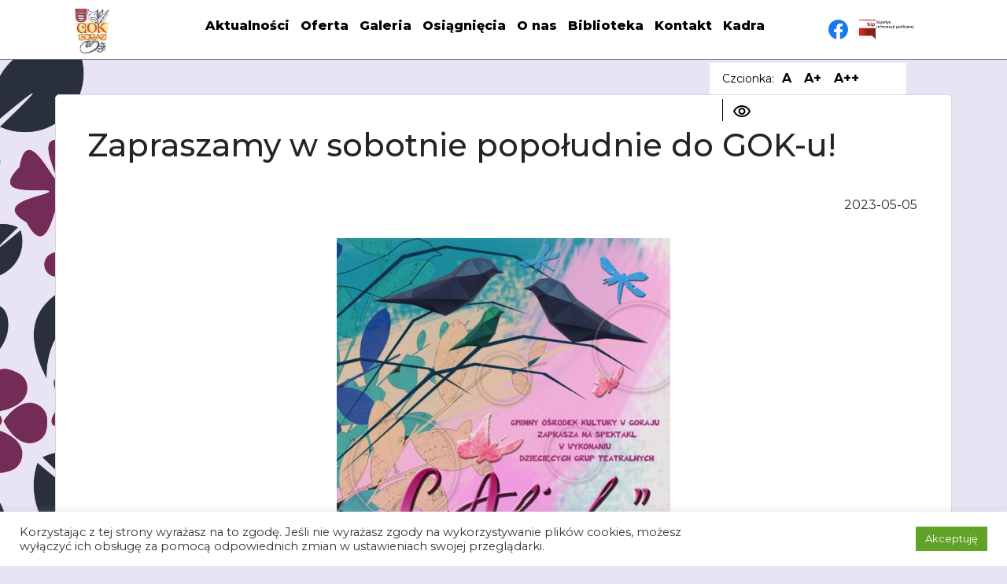

--- FILE ---
content_type: text/html; charset=UTF-8
request_url: https://gok-goraj.pl/aktualnosc/zapraszamy-w-sobotnie-popoludnie-do-gok-u/
body_size: 16993
content:
<!DOCTYPE html>
<html lang="pl">
<head>
    <meta charset="utf-8">
    <meta http-equiv="X-UA-Compatible" content="IE=edge">
    <meta name="viewport" content="width=device-width, initial-scale=1">
    <link href="https://gok-goraj.pl/wp-content/themes/gok-goraj/style.css" rel="stylesheet">
    
		<!-- All in One SEO 4.8.0 - aioseo.com -->
	<meta name="robots" content="max-image-preview:large" />
	<meta name="author" content="Gminny Ośrodek Kultury Goraj"/>
	<link rel="canonical" href="https://gok-goraj.pl/aktualnosc/zapraszamy-w-sobotnie-popoludnie-do-gok-u/" />
	<meta name="generator" content="All in One SEO (AIOSEO) 4.8.0" />
		<meta property="og:locale" content="pl_PL" />
		<meta property="og:site_name" content="Gminny Ośrodek Kultury w Goraju" />
		<meta property="og:type" content="article" />
		<meta property="og:title" content="Zapraszamy w sobotnie popołudnie do GOK-u! - Gminny Ośrodek Kultury w Goraju" />
		<meta property="og:url" content="https://gok-goraj.pl/aktualnosc/zapraszamy-w-sobotnie-popoludnie-do-gok-u/" />
		<meta property="article:published_time" content="2023-05-05T06:52:13+00:00" />
		<meta property="article:modified_time" content="2023-05-05T06:52:16+00:00" />
		<meta name="twitter:card" content="summary_large_image" />
		<meta name="twitter:title" content="Zapraszamy w sobotnie popołudnie do GOK-u! - Gminny Ośrodek Kultury w Goraju" />
		<meta name="twitter:label1" content="Autor" />
		<meta name="twitter:data1" content="Gminny Ośrodek Kultury Goraj" />
		<script type="application/ld+json" class="aioseo-schema">
			{"@context":"https:\/\/schema.org","@graph":[{"@type":"Article","@id":"https:\/\/gok-goraj.pl\/aktualnosc\/zapraszamy-w-sobotnie-popoludnie-do-gok-u\/#article","name":"Zapraszamy w sobotnie popo\u0142udnie do GOK-u! - Gminny O\u015brodek Kultury w Goraju","headline":"Zapraszamy w sobotnie popo\u0142udnie do GOK-u!","author":{"@id":"https:\/\/gok-goraj.pl\/author\/admin-gok\/#author"},"publisher":{"@id":"https:\/\/gok-goraj.pl\/#organization"},"image":{"@type":"ImageObject","url":"https:\/\/gok-goraj.pl\/wp-content\/uploads\/2023\/05\/ca1-2.jpg","width":424,"height":600},"datePublished":"2023-05-05T08:52:13+02:00","dateModified":"2023-05-05T08:52:16+02:00","inLanguage":"pl-PL","mainEntityOfPage":{"@id":"https:\/\/gok-goraj.pl\/aktualnosc\/zapraszamy-w-sobotnie-popoludnie-do-gok-u\/#webpage"},"isPartOf":{"@id":"https:\/\/gok-goraj.pl\/aktualnosc\/zapraszamy-w-sobotnie-popoludnie-do-gok-u\/#webpage"},"articleSection":"Aktualno\u015bci"},{"@type":"BreadcrumbList","@id":"https:\/\/gok-goraj.pl\/aktualnosc\/zapraszamy-w-sobotnie-popoludnie-do-gok-u\/#breadcrumblist","itemListElement":[{"@type":"ListItem","@id":"https:\/\/gok-goraj.pl\/#listItem","position":1,"name":"Dom","item":"https:\/\/gok-goraj.pl\/","nextItem":{"@type":"ListItem","@id":"https:\/\/gok-goraj.pl\/category\/aktualnosc\/#listItem","name":"Aktualno\u015bci"}},{"@type":"ListItem","@id":"https:\/\/gok-goraj.pl\/category\/aktualnosc\/#listItem","position":2,"name":"Aktualno\u015bci","item":"https:\/\/gok-goraj.pl\/category\/aktualnosc\/","nextItem":{"@type":"ListItem","@id":"https:\/\/gok-goraj.pl\/aktualnosc\/zapraszamy-w-sobotnie-popoludnie-do-gok-u\/#listItem","name":"Zapraszamy w sobotnie popo\u0142udnie do GOK-u!"},"previousItem":{"@type":"ListItem","@id":"https:\/\/gok-goraj.pl\/#listItem","name":"Dom"}},{"@type":"ListItem","@id":"https:\/\/gok-goraj.pl\/aktualnosc\/zapraszamy-w-sobotnie-popoludnie-do-gok-u\/#listItem","position":3,"name":"Zapraszamy w sobotnie popo\u0142udnie do GOK-u!","previousItem":{"@type":"ListItem","@id":"https:\/\/gok-goraj.pl\/category\/aktualnosc\/#listItem","name":"Aktualno\u015bci"}}]},{"@type":"Organization","@id":"https:\/\/gok-goraj.pl\/#organization","name":"Gminny O\u015brodek Kultury w Goraju","url":"https:\/\/gok-goraj.pl\/"},{"@type":"Person","@id":"https:\/\/gok-goraj.pl\/author\/admin-gok\/#author","url":"https:\/\/gok-goraj.pl\/author\/admin-gok\/","name":"Gminny O\u015brodek Kultury Goraj","image":{"@type":"ImageObject","@id":"https:\/\/gok-goraj.pl\/aktualnosc\/zapraszamy-w-sobotnie-popoludnie-do-gok-u\/#authorImage","url":"https:\/\/secure.gravatar.com\/avatar\/5788cd5623e40a98fa95d64d8ac822222f1fb6dc5ccfdc54da35a08625eee96f?s=96&d=mm&r=g","width":96,"height":96,"caption":"Gminny O\u015brodek Kultury Goraj"}},{"@type":"WebPage","@id":"https:\/\/gok-goraj.pl\/aktualnosc\/zapraszamy-w-sobotnie-popoludnie-do-gok-u\/#webpage","url":"https:\/\/gok-goraj.pl\/aktualnosc\/zapraszamy-w-sobotnie-popoludnie-do-gok-u\/","name":"Zapraszamy w sobotnie popo\u0142udnie do GOK-u! - Gminny O\u015brodek Kultury w Goraju","inLanguage":"pl-PL","isPartOf":{"@id":"https:\/\/gok-goraj.pl\/#website"},"breadcrumb":{"@id":"https:\/\/gok-goraj.pl\/aktualnosc\/zapraszamy-w-sobotnie-popoludnie-do-gok-u\/#breadcrumblist"},"author":{"@id":"https:\/\/gok-goraj.pl\/author\/admin-gok\/#author"},"creator":{"@id":"https:\/\/gok-goraj.pl\/author\/admin-gok\/#author"},"image":{"@type":"ImageObject","url":"https:\/\/gok-goraj.pl\/wp-content\/uploads\/2023\/05\/ca1-2.jpg","@id":"https:\/\/gok-goraj.pl\/aktualnosc\/zapraszamy-w-sobotnie-popoludnie-do-gok-u\/#mainImage","width":424,"height":600},"primaryImageOfPage":{"@id":"https:\/\/gok-goraj.pl\/aktualnosc\/zapraszamy-w-sobotnie-popoludnie-do-gok-u\/#mainImage"},"datePublished":"2023-05-05T08:52:13+02:00","dateModified":"2023-05-05T08:52:16+02:00"},{"@type":"WebSite","@id":"https:\/\/gok-goraj.pl\/#website","url":"https:\/\/gok-goraj.pl\/","name":"Gminny O\u015brodek Kultury w Goraju","inLanguage":"pl-PL","publisher":{"@id":"https:\/\/gok-goraj.pl\/#organization"}}]}
		</script>
		<!-- All in One SEO -->


	<!-- This site is optimized with the Yoast SEO plugin v26.8 - https://yoast.com/product/yoast-seo-wordpress/ -->
	<title>Zapraszamy w sobotnie popołudnie do GOK-u! - Gminny Ośrodek Kultury w Goraju</title>
	<link rel="canonical" href="http://gok-goraj.pl/aktualnosc/zapraszamy-w-sobotnie-popoludnie-do-gok-u/" />
	<meta property="og:locale" content="pl_PL" />
	<meta property="og:type" content="article" />
	<meta property="og:title" content="Zapraszamy w sobotnie popołudnie do GOK-u! - Gminny Ośrodek Kultury w Goraju" />
	<meta property="og:url" content="http://gok-goraj.pl/aktualnosc/zapraszamy-w-sobotnie-popoludnie-do-gok-u/" />
	<meta property="og:site_name" content="Gminny Ośrodek Kultury w Goraju" />
	<meta property="article:published_time" content="2023-05-05T06:52:13+00:00" />
	<meta property="article:modified_time" content="2023-05-05T06:52:16+00:00" />
	<meta property="og:image" content="http://gok-goraj.pl/wp-content/uploads/2023/05/ca1-2.jpg" />
	<meta property="og:image:width" content="424" />
	<meta property="og:image:height" content="600" />
	<meta property="og:image:type" content="image/jpeg" />
	<meta name="author" content="Gminny Ośrodek Kultury Goraj" />
	<meta name="twitter:card" content="summary_large_image" />
	<meta name="twitter:label1" content="Napisane przez" />
	<meta name="twitter:data1" content="Gminny Ośrodek Kultury Goraj" />
	<meta name="twitter:label2" content="Szacowany czas czytania" />
	<meta name="twitter:data2" content="1 minuta" />
	<script type="application/ld+json" class="yoast-schema-graph">{"@context":"https://schema.org","@graph":[{"@type":"Article","@id":"http://gok-goraj.pl/aktualnosc/zapraszamy-w-sobotnie-popoludnie-do-gok-u/#article","isPartOf":{"@id":"http://gok-goraj.pl/aktualnosc/zapraszamy-w-sobotnie-popoludnie-do-gok-u/"},"author":{"name":"Gminny Ośrodek Kultury Goraj","@id":"http://gok-goraj.pl/#/schema/person/ab4078edc793dcb33384c3ecb22da75d"},"headline":"Zapraszamy w sobotnie popołudnie do GOK-u!","datePublished":"2023-05-05T06:52:13+00:00","dateModified":"2023-05-05T06:52:16+00:00","mainEntityOfPage":{"@id":"http://gok-goraj.pl/aktualnosc/zapraszamy-w-sobotnie-popoludnie-do-gok-u/"},"wordCount":7,"commentCount":0,"image":{"@id":"http://gok-goraj.pl/aktualnosc/zapraszamy-w-sobotnie-popoludnie-do-gok-u/#primaryimage"},"thumbnailUrl":"https://gok-goraj.pl/wp-content/uploads/2023/05/ca1-2.jpg","articleSection":["Aktualności"],"inLanguage":"pl-PL","potentialAction":[{"@type":"CommentAction","name":"Comment","target":["http://gok-goraj.pl/aktualnosc/zapraszamy-w-sobotnie-popoludnie-do-gok-u/#respond"]}]},{"@type":"WebPage","@id":"http://gok-goraj.pl/aktualnosc/zapraszamy-w-sobotnie-popoludnie-do-gok-u/","url":"http://gok-goraj.pl/aktualnosc/zapraszamy-w-sobotnie-popoludnie-do-gok-u/","name":"Zapraszamy w sobotnie popołudnie do GOK-u! - Gminny Ośrodek Kultury w Goraju","isPartOf":{"@id":"http://gok-goraj.pl/#website"},"primaryImageOfPage":{"@id":"http://gok-goraj.pl/aktualnosc/zapraszamy-w-sobotnie-popoludnie-do-gok-u/#primaryimage"},"image":{"@id":"http://gok-goraj.pl/aktualnosc/zapraszamy-w-sobotnie-popoludnie-do-gok-u/#primaryimage"},"thumbnailUrl":"https://gok-goraj.pl/wp-content/uploads/2023/05/ca1-2.jpg","datePublished":"2023-05-05T06:52:13+00:00","dateModified":"2023-05-05T06:52:16+00:00","author":{"@id":"http://gok-goraj.pl/#/schema/person/ab4078edc793dcb33384c3ecb22da75d"},"breadcrumb":{"@id":"http://gok-goraj.pl/aktualnosc/zapraszamy-w-sobotnie-popoludnie-do-gok-u/#breadcrumb"},"inLanguage":"pl-PL","potentialAction":[{"@type":"ReadAction","target":["http://gok-goraj.pl/aktualnosc/zapraszamy-w-sobotnie-popoludnie-do-gok-u/"]}]},{"@type":"ImageObject","inLanguage":"pl-PL","@id":"http://gok-goraj.pl/aktualnosc/zapraszamy-w-sobotnie-popoludnie-do-gok-u/#primaryimage","url":"https://gok-goraj.pl/wp-content/uploads/2023/05/ca1-2.jpg","contentUrl":"https://gok-goraj.pl/wp-content/uploads/2023/05/ca1-2.jpg","width":424,"height":600},{"@type":"BreadcrumbList","@id":"http://gok-goraj.pl/aktualnosc/zapraszamy-w-sobotnie-popoludnie-do-gok-u/#breadcrumb","itemListElement":[{"@type":"ListItem","position":1,"name":"Strona główna","item":"https://gok-goraj.pl/"},{"@type":"ListItem","position":2,"name":"Zapraszamy w sobotnie popołudnie do GOK-u!"}]},{"@type":"WebSite","@id":"http://gok-goraj.pl/#website","url":"http://gok-goraj.pl/","name":"Gminny Ośrodek Kultury w Goraju","description":"","potentialAction":[{"@type":"SearchAction","target":{"@type":"EntryPoint","urlTemplate":"http://gok-goraj.pl/?s={search_term_string}"},"query-input":{"@type":"PropertyValueSpecification","valueRequired":true,"valueName":"search_term_string"}}],"inLanguage":"pl-PL"},{"@type":"Person","@id":"http://gok-goraj.pl/#/schema/person/ab4078edc793dcb33384c3ecb22da75d","name":"Gminny Ośrodek Kultury Goraj","image":{"@type":"ImageObject","inLanguage":"pl-PL","@id":"http://gok-goraj.pl/#/schema/person/image/","url":"https://secure.gravatar.com/avatar/5788cd5623e40a98fa95d64d8ac822222f1fb6dc5ccfdc54da35a08625eee96f?s=96&d=mm&r=g","contentUrl":"https://secure.gravatar.com/avatar/5788cd5623e40a98fa95d64d8ac822222f1fb6dc5ccfdc54da35a08625eee96f?s=96&d=mm&r=g","caption":"Gminny Ośrodek Kultury Goraj"},"url":"https://gok-goraj.pl/author/admin-gok/"}]}</script>
	<!-- / Yoast SEO plugin. -->


<link rel="alternate" type="application/rss+xml" title="Gminny Ośrodek Kultury w Goraju &raquo; Kanał z wpisami" href="https://gok-goraj.pl/feed/" />
<link rel="alternate" type="application/rss+xml" title="Gminny Ośrodek Kultury w Goraju &raquo; Kanał z komentarzami" href="https://gok-goraj.pl/comments/feed/" />
<link rel="alternate" type="application/rss+xml" title="Gminny Ośrodek Kultury w Goraju &raquo; Zapraszamy w sobotnie popołudnie do GOK-u! Kanał z komentarzami" href="https://gok-goraj.pl/aktualnosc/zapraszamy-w-sobotnie-popoludnie-do-gok-u/feed/" />
<link rel="alternate" title="oEmbed (JSON)" type="application/json+oembed" href="https://gok-goraj.pl/wp-json/oembed/1.0/embed?url=https%3A%2F%2Fgok-goraj.pl%2Faktualnosc%2Fzapraszamy-w-sobotnie-popoludnie-do-gok-u%2F" />
<link rel="alternate" title="oEmbed (XML)" type="text/xml+oembed" href="https://gok-goraj.pl/wp-json/oembed/1.0/embed?url=https%3A%2F%2Fgok-goraj.pl%2Faktualnosc%2Fzapraszamy-w-sobotnie-popoludnie-do-gok-u%2F&#038;format=xml" />
		<!-- This site uses the Google Analytics by MonsterInsights plugin v9.11.1 - Using Analytics tracking - https://www.monsterinsights.com/ -->
							<script src="//www.googletagmanager.com/gtag/js?id=G-TV05GHGV2J"  data-cfasync="false" data-wpfc-render="false" type="text/javascript" async></script>
			<script data-cfasync="false" data-wpfc-render="false" type="text/plain" data-cli-class="cli-blocker-script"  data-cli-script-type="analytics" data-cli-block="true"  data-cli-element-position="head">
				var mi_version = '9.11.1';
				var mi_track_user = true;
				var mi_no_track_reason = '';
								var MonsterInsightsDefaultLocations = {"page_location":"https:\/\/gok-goraj.pl\/aktualnosc\/zapraszamy-w-sobotnie-popoludnie-do-gok-u\/"};
								if ( typeof MonsterInsightsPrivacyGuardFilter === 'function' ) {
					var MonsterInsightsLocations = (typeof MonsterInsightsExcludeQuery === 'object') ? MonsterInsightsPrivacyGuardFilter( MonsterInsightsExcludeQuery ) : MonsterInsightsPrivacyGuardFilter( MonsterInsightsDefaultLocations );
				} else {
					var MonsterInsightsLocations = (typeof MonsterInsightsExcludeQuery === 'object') ? MonsterInsightsExcludeQuery : MonsterInsightsDefaultLocations;
				}

								var disableStrs = [
										'ga-disable-G-TV05GHGV2J',
									];

				/* Function to detect opted out users */
				function __gtagTrackerIsOptedOut() {
					for (var index = 0; index < disableStrs.length; index++) {
						if (document.cookie.indexOf(disableStrs[index] + '=true') > -1) {
							return true;
						}
					}

					return false;
				}

				/* Disable tracking if the opt-out cookie exists. */
				if (__gtagTrackerIsOptedOut()) {
					for (var index = 0; index < disableStrs.length; index++) {
						window[disableStrs[index]] = true;
					}
				}

				/* Opt-out function */
				function __gtagTrackerOptout() {
					for (var index = 0; index < disableStrs.length; index++) {
						document.cookie = disableStrs[index] + '=true; expires=Thu, 31 Dec 2099 23:59:59 UTC; path=/';
						window[disableStrs[index]] = true;
					}
				}

				if ('undefined' === typeof gaOptout) {
					function gaOptout() {
						__gtagTrackerOptout();
					}
				}
								window.dataLayer = window.dataLayer || [];

				window.MonsterInsightsDualTracker = {
					helpers: {},
					trackers: {},
				};
				if (mi_track_user) {
					function __gtagDataLayer() {
						dataLayer.push(arguments);
					}

					function __gtagTracker(type, name, parameters) {
						if (!parameters) {
							parameters = {};
						}

						if (parameters.send_to) {
							__gtagDataLayer.apply(null, arguments);
							return;
						}

						if (type === 'event') {
														parameters.send_to = monsterinsights_frontend.v4_id;
							var hookName = name;
							if (typeof parameters['event_category'] !== 'undefined') {
								hookName = parameters['event_category'] + ':' + name;
							}

							if (typeof MonsterInsightsDualTracker.trackers[hookName] !== 'undefined') {
								MonsterInsightsDualTracker.trackers[hookName](parameters);
							} else {
								__gtagDataLayer('event', name, parameters);
							}
							
						} else {
							__gtagDataLayer.apply(null, arguments);
						}
					}

					__gtagTracker('js', new Date());
					__gtagTracker('set', {
						'developer_id.dZGIzZG': true,
											});
					if ( MonsterInsightsLocations.page_location ) {
						__gtagTracker('set', MonsterInsightsLocations);
					}
										__gtagTracker('config', 'G-TV05GHGV2J', {"forceSSL":"true","link_attribution":"true"} );
										window.gtag = __gtagTracker;										(function () {
						/* https://developers.google.com/analytics/devguides/collection/analyticsjs/ */
						/* ga and __gaTracker compatibility shim. */
						var noopfn = function () {
							return null;
						};
						var newtracker = function () {
							return new Tracker();
						};
						var Tracker = function () {
							return null;
						};
						var p = Tracker.prototype;
						p.get = noopfn;
						p.set = noopfn;
						p.send = function () {
							var args = Array.prototype.slice.call(arguments);
							args.unshift('send');
							__gaTracker.apply(null, args);
						};
						var __gaTracker = function () {
							var len = arguments.length;
							if (len === 0) {
								return;
							}
							var f = arguments[len - 1];
							if (typeof f !== 'object' || f === null || typeof f.hitCallback !== 'function') {
								if ('send' === arguments[0]) {
									var hitConverted, hitObject = false, action;
									if ('event' === arguments[1]) {
										if ('undefined' !== typeof arguments[3]) {
											hitObject = {
												'eventAction': arguments[3],
												'eventCategory': arguments[2],
												'eventLabel': arguments[4],
												'value': arguments[5] ? arguments[5] : 1,
											}
										}
									}
									if ('pageview' === arguments[1]) {
										if ('undefined' !== typeof arguments[2]) {
											hitObject = {
												'eventAction': 'page_view',
												'page_path': arguments[2],
											}
										}
									}
									if (typeof arguments[2] === 'object') {
										hitObject = arguments[2];
									}
									if (typeof arguments[5] === 'object') {
										Object.assign(hitObject, arguments[5]);
									}
									if ('undefined' !== typeof arguments[1].hitType) {
										hitObject = arguments[1];
										if ('pageview' === hitObject.hitType) {
											hitObject.eventAction = 'page_view';
										}
									}
									if (hitObject) {
										action = 'timing' === arguments[1].hitType ? 'timing_complete' : hitObject.eventAction;
										hitConverted = mapArgs(hitObject);
										__gtagTracker('event', action, hitConverted);
									}
								}
								return;
							}

							function mapArgs(args) {
								var arg, hit = {};
								var gaMap = {
									'eventCategory': 'event_category',
									'eventAction': 'event_action',
									'eventLabel': 'event_label',
									'eventValue': 'event_value',
									'nonInteraction': 'non_interaction',
									'timingCategory': 'event_category',
									'timingVar': 'name',
									'timingValue': 'value',
									'timingLabel': 'event_label',
									'page': 'page_path',
									'location': 'page_location',
									'title': 'page_title',
									'referrer' : 'page_referrer',
								};
								for (arg in args) {
																		if (!(!args.hasOwnProperty(arg) || !gaMap.hasOwnProperty(arg))) {
										hit[gaMap[arg]] = args[arg];
									} else {
										hit[arg] = args[arg];
									}
								}
								return hit;
							}

							try {
								f.hitCallback();
							} catch (ex) {
							}
						};
						__gaTracker.create = newtracker;
						__gaTracker.getByName = newtracker;
						__gaTracker.getAll = function () {
							return [];
						};
						__gaTracker.remove = noopfn;
						__gaTracker.loaded = true;
						window['__gaTracker'] = __gaTracker;
					})();
									} else {
										console.log("");
					(function () {
						function __gtagTracker() {
							return null;
						}

						window['__gtagTracker'] = __gtagTracker;
						window['gtag'] = __gtagTracker;
					})();
									}
			</script>
							<!-- / Google Analytics by MonsterInsights -->
		<style id='wp-img-auto-sizes-contain-inline-css' type='text/css'>
img:is([sizes=auto i],[sizes^="auto," i]){contain-intrinsic-size:3000px 1500px}
/*# sourceURL=wp-img-auto-sizes-contain-inline-css */
</style>
<style id='wp-emoji-styles-inline-css' type='text/css'>

	img.wp-smiley, img.emoji {
		display: inline !important;
		border: none !important;
		box-shadow: none !important;
		height: 1em !important;
		width: 1em !important;
		margin: 0 0.07em !important;
		vertical-align: -0.1em !important;
		background: none !important;
		padding: 0 !important;
	}
/*# sourceURL=wp-emoji-styles-inline-css */
</style>
<style id='wp-block-library-inline-css' type='text/css'>
:root{--wp-block-synced-color:#7a00df;--wp-block-synced-color--rgb:122,0,223;--wp-bound-block-color:var(--wp-block-synced-color);--wp-editor-canvas-background:#ddd;--wp-admin-theme-color:#007cba;--wp-admin-theme-color--rgb:0,124,186;--wp-admin-theme-color-darker-10:#006ba1;--wp-admin-theme-color-darker-10--rgb:0,107,160.5;--wp-admin-theme-color-darker-20:#005a87;--wp-admin-theme-color-darker-20--rgb:0,90,135;--wp-admin-border-width-focus:2px}@media (min-resolution:192dpi){:root{--wp-admin-border-width-focus:1.5px}}.wp-element-button{cursor:pointer}:root .has-very-light-gray-background-color{background-color:#eee}:root .has-very-dark-gray-background-color{background-color:#313131}:root .has-very-light-gray-color{color:#eee}:root .has-very-dark-gray-color{color:#313131}:root .has-vivid-green-cyan-to-vivid-cyan-blue-gradient-background{background:linear-gradient(135deg,#00d084,#0693e3)}:root .has-purple-crush-gradient-background{background:linear-gradient(135deg,#34e2e4,#4721fb 50%,#ab1dfe)}:root .has-hazy-dawn-gradient-background{background:linear-gradient(135deg,#faaca8,#dad0ec)}:root .has-subdued-olive-gradient-background{background:linear-gradient(135deg,#fafae1,#67a671)}:root .has-atomic-cream-gradient-background{background:linear-gradient(135deg,#fdd79a,#004a59)}:root .has-nightshade-gradient-background{background:linear-gradient(135deg,#330968,#31cdcf)}:root .has-midnight-gradient-background{background:linear-gradient(135deg,#020381,#2874fc)}:root{--wp--preset--font-size--normal:16px;--wp--preset--font-size--huge:42px}.has-regular-font-size{font-size:1em}.has-larger-font-size{font-size:2.625em}.has-normal-font-size{font-size:var(--wp--preset--font-size--normal)}.has-huge-font-size{font-size:var(--wp--preset--font-size--huge)}.has-text-align-center{text-align:center}.has-text-align-left{text-align:left}.has-text-align-right{text-align:right}.has-fit-text{white-space:nowrap!important}#end-resizable-editor-section{display:none}.aligncenter{clear:both}.items-justified-left{justify-content:flex-start}.items-justified-center{justify-content:center}.items-justified-right{justify-content:flex-end}.items-justified-space-between{justify-content:space-between}.screen-reader-text{border:0;clip-path:inset(50%);height:1px;margin:-1px;overflow:hidden;padding:0;position:absolute;width:1px;word-wrap:normal!important}.screen-reader-text:focus{background-color:#ddd;clip-path:none;color:#444;display:block;font-size:1em;height:auto;left:5px;line-height:normal;padding:15px 23px 14px;text-decoration:none;top:5px;width:auto;z-index:100000}html :where(.has-border-color){border-style:solid}html :where([style*=border-top-color]){border-top-style:solid}html :where([style*=border-right-color]){border-right-style:solid}html :where([style*=border-bottom-color]){border-bottom-style:solid}html :where([style*=border-left-color]){border-left-style:solid}html :where([style*=border-width]){border-style:solid}html :where([style*=border-top-width]){border-top-style:solid}html :where([style*=border-right-width]){border-right-style:solid}html :where([style*=border-bottom-width]){border-bottom-style:solid}html :where([style*=border-left-width]){border-left-style:solid}html :where(img[class*=wp-image-]){height:auto;max-width:100%}:where(figure){margin:0 0 1em}html :where(.is-position-sticky){--wp-admin--admin-bar--position-offset:var(--wp-admin--admin-bar--height,0px)}@media screen and (max-width:600px){html :where(.is-position-sticky){--wp-admin--admin-bar--position-offset:0px}}
/*# sourceURL=/wp-includes/css/dist/block-library/common.min.css */
</style>
<style id='classic-theme-styles-inline-css' type='text/css'>
/*! This file is auto-generated */
.wp-block-button__link{color:#fff;background-color:#32373c;border-radius:9999px;box-shadow:none;text-decoration:none;padding:calc(.667em + 2px) calc(1.333em + 2px);font-size:1.125em}.wp-block-file__button{background:#32373c;color:#fff;text-decoration:none}
/*# sourceURL=/wp-includes/css/classic-themes.min.css */
</style>
<link rel='stylesheet' id='cookie-law-info-css' href='https://gok-goraj.pl/wp-content/plugins/cookie-law-info/legacy/public/css/cookie-law-info-public.css?ver=3.3.9.1' type='text/css' media='all' />
<link rel='stylesheet' id='cookie-law-info-gdpr-css' href='https://gok-goraj.pl/wp-content/plugins/cookie-law-info/legacy/public/css/cookie-law-info-gdpr.css?ver=3.3.9.1' type='text/css' media='all' />
<!--n2css--><!--n2js--><script type="text/plain" data-cli-class="cli-blocker-script"  data-cli-script-type="analytics" data-cli-block="true"  data-cli-element-position="head" src="https://gok-goraj.pl/wp-content/plugins/google-analytics-for-wordpress/assets/js/frontend-gtag.min.js?ver=9.11.1" id="monsterinsights-frontend-script-js" async="async" data-wp-strategy="async"></script>
<script data-cfasync="false" data-wpfc-render="false" type="text/javascript" id='monsterinsights-frontend-script-js-extra'>/* <![CDATA[ */
var monsterinsights_frontend = {"js_events_tracking":"true","download_extensions":"doc,pdf,ppt,zip,xls,docx,pptx,xlsx","inbound_paths":"[{\"path\":\"\\\/go\\\/\",\"label\":\"affiliate\"},{\"path\":\"\\\/recommend\\\/\",\"label\":\"affiliate\"}]","home_url":"https:\/\/gok-goraj.pl","hash_tracking":"false","v4_id":"G-TV05GHGV2J"};/* ]]> */
</script>
<script type="text/javascript" src="https://gok-goraj.pl/wp-includes/js/jquery/jquery.min.js?ver=3.7.1" id="jquery-core-js"></script>
<script type="text/javascript" src="https://gok-goraj.pl/wp-includes/js/jquery/jquery-migrate.min.js?ver=3.4.1" id="jquery-migrate-js"></script>
<script type="text/javascript" id="cookie-law-info-js-extra">
/* <![CDATA[ */
var Cli_Data = {"nn_cookie_ids":[],"cookielist":[],"non_necessary_cookies":[],"ccpaEnabled":"1","ccpaRegionBased":"","ccpaBarEnabled":"1","strictlyEnabled":["necessary","obligatoire"],"ccpaType":"ccpa_gdpr","js_blocking":"1","custom_integration":"","triggerDomRefresh":"","secure_cookies":""};
var cli_cookiebar_settings = {"animate_speed_hide":"500","animate_speed_show":"500","background":"#FFF","border":"#b1a6a6c2","border_on":"","button_1_button_colour":"#61a229","button_1_button_hover":"#4e8221","button_1_link_colour":"#fff","button_1_as_button":"1","button_1_new_win":"","button_2_button_colour":"#333","button_2_button_hover":"#292929","button_2_link_colour":"#444","button_2_as_button":"","button_2_hidebar":"","button_3_button_colour":"#dedfe0","button_3_button_hover":"#b2b2b3","button_3_link_colour":"#333333","button_3_as_button":"1","button_3_new_win":"","button_4_button_colour":"#dedfe0","button_4_button_hover":"#b2b2b3","button_4_link_colour":"#333333","button_4_as_button":"1","button_7_button_colour":"#61a229","button_7_button_hover":"#4e8221","button_7_link_colour":"#fff","button_7_as_button":"1","button_7_new_win":"","font_family":"inherit","header_fix":"","notify_animate_hide":"1","notify_animate_show":"","notify_div_id":"#cookie-law-info-bar","notify_position_horizontal":"right","notify_position_vertical":"bottom","scroll_close":"","scroll_close_reload":"","accept_close_reload":"","reject_close_reload":"","showagain_tab":"","showagain_background":"#fff","showagain_border":"#000","showagain_div_id":"#cookie-law-info-again","showagain_x_position":"100px","text":"#333333","show_once_yn":"","show_once":"10000","logging_on":"","as_popup":"","popup_overlay":"1","bar_heading_text":"","cookie_bar_as":"banner","popup_showagain_position":"bottom-right","widget_position":"left"};
var log_object = {"ajax_url":"https://gok-goraj.pl/wp-admin/admin-ajax.php"};
//# sourceURL=cookie-law-info-js-extra
/* ]]> */
</script>
<script type="text/javascript" src="https://gok-goraj.pl/wp-content/plugins/cookie-law-info/legacy/public/js/cookie-law-info-public.js?ver=3.3.9.1" id="cookie-law-info-js"></script>
<script type="text/javascript" id="cookie-law-info-ccpa-js-extra">
/* <![CDATA[ */
var ccpa_data = {"opt_out_prompt":"Do you really wish to opt out?","opt_out_confirm":"Confirm","opt_out_cancel":"Cancel"};
//# sourceURL=cookie-law-info-ccpa-js-extra
/* ]]> */
</script>
<script type="text/javascript" src="https://gok-goraj.pl/wp-content/plugins/cookie-law-info/legacy/admin/modules/ccpa/assets/js/cookie-law-info-ccpa.js?ver=3.3.9.1" id="cookie-law-info-ccpa-js"></script>
<link rel="https://api.w.org/" href="https://gok-goraj.pl/wp-json/" /><link rel="alternate" title="JSON" type="application/json" href="https://gok-goraj.pl/wp-json/wp/v2/posts/8314" /><link rel="EditURI" type="application/rsd+xml" title="RSD" href="https://gok-goraj.pl/xmlrpc.php?rsd" />
<meta name="generator" content="WordPress 6.9" />
<link rel='shortlink' href='https://gok-goraj.pl/?p=8314' />
<!-- Analytics by WP Statistics - https://wp-statistics.com -->
			<!-- Pods Framework 3.3.4 -->
			<link rel="icon" href="https://gok-goraj.pl/wp-content/uploads/2022/06/cropped-zaslepka-32x32.jpg" sizes="32x32" />
<link rel="icon" href="https://gok-goraj.pl/wp-content/uploads/2022/06/cropped-zaslepka-192x192.jpg" sizes="192x192" />
<link rel="apple-touch-icon" href="https://gok-goraj.pl/wp-content/uploads/2022/06/cropped-zaslepka-180x180.jpg" />
<meta name="msapplication-TileImage" content="https://gok-goraj.pl/wp-content/uploads/2022/06/cropped-zaslepka-270x270.jpg" />
    <link rel="preconnect" href="https://fonts.googleapis.com">
    <link rel="preconnect" href="https://fonts.gstatic.com" crossorigin>
    <script src="https://gok-goraj.pl/wp-content/themes/gok-goraj/vendor/js/jquery.js"></script>
</head>
<body>
<nav class="topMenu">
    <div class="container" id="sitetop">
        <div class="row">
            <div class="col-xl-1 col-lg-1 col-md-2 col-sm-2 col-2 logo"><a href="/">
                    <img src="https://gok-goraj.pl/wp-content/themes/gok-goraj/vendor/img/logo.jpg" style="width:50px;height:auto;" alt="" />
                </a></div>
            <div class="col-xl-11 col-lg-11 col-md-10 col-sm-10 col-10 menuBoxWrapper">
                <div class="row">
                    <div class="top-menu col-10">
                        <div class="menu-menu-stopka-container"><ul id="menu-menu-stopka" class="menu"><li id="menu-item-8989" class="menu-item menu-item-type-post_type menu-item-object-page menu-item-8989"><a href="https://gok-goraj.pl/aktualnosci/">Aktualności</a></li>
<li id="menu-item-8990" class="menu-item menu-item-type-post_type menu-item-object-page menu-item-8990"><a href="https://gok-goraj.pl/oferta/">Oferta</a></li>
<li id="menu-item-8991" class="menu-item menu-item-type-post_type menu-item-object-page menu-item-8991"><a href="https://gok-goraj.pl/galeria/">Galeria</a></li>
<li id="menu-item-8996" class="menu-item menu-item-type-post_type menu-item-object-page menu-item-8996"><a href="https://gok-goraj.pl/osiagniecia/">Osiągnięcia</a></li>
<li id="menu-item-8997" class="menu-item menu-item-type-post_type menu-item-object-page menu-item-8997"><a href="https://gok-goraj.pl/o-nas/">O nas</a></li>
<li id="menu-item-8998" class="menu-item menu-item-type-post_type menu-item-object-page menu-item-8998"><a href="https://gok-goraj.pl/biblioteka/">Biblioteka</a></li>
<li id="menu-item-8999" class="menu-item menu-item-type-post_type menu-item-object-page menu-item-8999"><a href="https://gok-goraj.pl/kontakt/">Kontakt</a></li>
<li id="menu-item-9000" class="menu-item menu-item-type-post_type menu-item-object-page menu-item-9000"><a href="https://gok-goraj.pl/kadra/">Kadra</a></li>
</ul></div>                    </div>
                    <div class="social col-2">
                        <a target="_blank" href="https://www.facebook.com/profile.php?id=100011017392557"><img src="https://gok-goraj.pl/wp-content/themes/gok-goraj/vendor/img/facebook.svg" alt="facebook" /> </a>
                        <a target="_blank" href="https://gok-goraj.naszbip.pl/"><img src="https://gok-goraj.pl/wp-content/themes/gok-goraj/vendor/img/bip.svg" alt="BIP" /> </a>
                    </div>
                </div>
            </div>
                <div class="menu-cover">
                    <div class="hamburger"></div>
                </div>

        </div>
    </div>
</nav>

<div class="panel">
    Czcionka:
    <a href="#" class="a">A</a>
    <a href="#" class="ap">A+</a>
    <a href="#" class="app">A++</a>
    <a href="#" class="eye">
        <img class="black" src="https://gok-goraj.pl/wp-content/themes/gok-goraj/vendor/img/eye.svg" alt="Kontrast" />
        <img class="yellow" src="https://gok-goraj.pl/wp-content/themes/gok-goraj/vendor/img/y-eye.svg" alt="Kontrast" />
    </a>
</div>


<div class="container white_box">
    <div class="row">
        <div class="col-12">
            <h1>Zapraszamy w sobotnie popołudnie do GOK-u!</h1>
        </div>
        <div class="col-12 data_news">
            <span>2023-05-05</span>

        </div>
    </div>
    <div class="row">
        <div class="col-12">
            <div class="wp-block-image">
<figure class="aligncenter size-full"><img fetchpriority="high" decoding="async" width="424" height="600" src="http://gok-goraj.pl/wp-content/uploads/2023/05/ca1-2.jpg" alt="" class="wp-image-8315" srcset="https://gok-goraj.pl/wp-content/uploads/2023/05/ca1-2.jpg 424w, https://gok-goraj.pl/wp-content/uploads/2023/05/ca1-2-212x300.jpg 212w" sizes="(max-width: 424px) 100vw, 424px" /></figure>
</div>        </div>
    </div>
    <div class="row">
        <div class="col-12">
            <h2 class="more_post">Ostatnio dodane</h2>
        </div>
                <div class="col-12 col-sm-12 col-md-6 col-lg-4 col-element">
        <div class="news-box">
            <a href="https://gok-goraj.pl/aktualnosc/jadwent-i-wilija-na-walentynki/">
                <div class="header" style="background-image:url('https://gok-goraj.pl/wp-content/uploads/2026/01/Dodaj-tytul1-450x300.jpg');">
                    <span class="date"> 2026-01-26 </span>
                    <h2><span>Jadwent i Wilija na Walentynki</span></h2>
                </div>
            </a>
        </div>
    </div>
    <div class="col-12 col-sm-12 col-md-6 col-lg-4 col-element">
        <div class="news-box">
            <a href="https://gok-goraj.pl/aktualnosc/ferie-2026/">
                <div class="header" style="background-image:url('https://gok-goraj.pl/wp-content/uploads/2026/01/Dodaj-naglowek1-450x300.jpg');">
                    <span class="date"> 2026-01-22 </span>
                    <h2><span>Ferie 2026</span></h2>
                </div>
            </a>
        </div>
    </div>
    <div class="col-12 col-sm-12 col-md-6 col-lg-4 col-element">
        <div class="news-box">
            <a href="https://gok-goraj.pl/aktualnosc/nabor-na-zajecia-ceramiczne/">
                <div class="header" style="background-image:url('https://gok-goraj.pl/wp-content/uploads/2026/01/Dodaj-podtytul3-2-450x300.jpg');">
                    <span class="date"> 2026-01-20 </span>
                    <h2><span>Nabór na zajęcia ceramiczne</span></h2>
                </div>
            </a>
        </div>
    </div>
    </div>
</div>






<footer>
    <div class="container">
        <div class="row">
            <div class="col-4">
                <a href="/">
                    <img src="https://gok-goraj.pl/wp-content/themes/gok-goraj/vendor/img/logo.jpg" alt="GOK Goraj" class="logo" />
                </a>
                <img src="https://gok-goraj.pl/wp-content/themes/gok-goraj/vendor/img/mkidn.jpg" class="mkidn" />
            </div>
            <div class="col-4">
                <div class="menu"><ul>
<li class="page_item page-item-4372"><a href="https://gok-goraj.pl/aktualnosci/">Aktualności</a></li>
<li class="page_item page-item-4450"><a href="https://gok-goraj.pl/biblioteka/">Biblioteka</a></li>
<li class="page_item page-item-8974"><a href="https://gok-goraj.pl/cyberbezpieczenstwo/">Cyberbezpieczeństwo</a></li>
<li class="page_item page-item-7642"><a href="https://gok-goraj.pl/deklaracja-dostepnosci/">Deklaracja dostępności</a></li>
<li class="page_item page-item-4366"><a href="https://gok-goraj.pl/galeria/">Galeria</a></li>
<li class="page_item page-item-4374"><a href="https://gok-goraj.pl/kadra/">Kadra</a></li>
<li class="page_item page-item-4414"><a href="https://gok-goraj.pl/kontakt/">Kontakt</a></li>
<li class="page_item page-item-4998"><a href="https://gok-goraj.pl/o-nas/">O nas</a></li>
<li class="page_item page-item-4368"><a href="https://gok-goraj.pl/oferta/">Oferta</a></li>
<li class="page_item page-item-6728"><a href="https://gok-goraj.pl/osiagniecia/">Osiągnięcia</a></li>
<li class="page_item page-item-3"><a href="https://gok-goraj.pl/polityka-prywatnosci/">Polityka prywatności</a></li>
<li class="page_item page-item-4394"><a href="https://gok-goraj.pl/rodo/">RODO</a></li>
<li class="page_item page-item-9475"><a href="https://gok-goraj.pl/standardy-ochrony-maloletnich/">Standardy Ochrony Małoletnich</a></li>
<li class="page_item page-item-2"><a href="https://gok-goraj.pl/">Strona główna</a></li>
</ul></div>
            </div>
            <div class="col-4 footerContact">
                
<p><strong>Gminny Ośrodek Kultury w Goraju</strong></p>



<p><strong>ul. Frampolska 23</strong></p>



<p><strong>23-450 Goraj</strong></p>



<p><strong>Tel. GOK: 84 685 80 43</strong></p>



<p><strong>Tel. Gminnej Biblioteki Publicznej 84 685 80 85</strong></p>



<p><strong>E-mail: <a href="mailto:gok_goraj@op.pl">gok_goraj@op.pl</a></strong></p>



<figure class="wp-block-table"><table><tbody><tr><th><a href="http://www.gok-goraj.pl/index.php/ogloszenia/wazne/132-zapraszamy-na-ii-bieg-cebularza"></a></th></tr></tbody></table></figure>
            </div>
        </div>
    </div>

    <div class="container copyright">
        <div class="row">
            <div class="col-12">
                Copyright © 2022 Gminny Ośrodek Kultury w Goraju
            </div>
        </div>
    </div>
</footer>

<link rel="stylesheet" href="https://gok-goraj.pl/wp-content/themes/gok-goraj/vendor/css/core.css?t=1769437099" type="text/css" media="screen" />
<script src="https://gok-goraj.pl/wp-content/themes/gok-goraj/vendor/js/bootstrap.min.js"></script>
<script src="https://gok-goraj.pl/wp-content/themes/gok-goraj/vendor/js/slick.js"></script>
<script src="https://gok-goraj.pl/wp-content/themes/gok-goraj/vendor/js/jquery.fancybox.js"></script>
<script src="https://gok-goraj.pl/wp-content/themes/gok-goraj/vendor/js/jquery.cookie.js?"></script>
<script src="https://gok-goraj.pl/wp-content/themes/gok-goraj/vendor/js/core.js?t=1769437099"></script>
<script type="speculationrules">
{"prefetch":[{"source":"document","where":{"and":[{"href_matches":"/*"},{"not":{"href_matches":["/wp-*.php","/wp-admin/*","/wp-content/uploads/*","/wp-content/*","/wp-content/plugins/*","/wp-content/themes/gok-goraj/*","/*\\?(.+)"]}},{"not":{"selector_matches":"a[rel~=\"nofollow\"]"}},{"not":{"selector_matches":".no-prefetch, .no-prefetch a"}}]},"eagerness":"conservative"}]}
</script>
<!--googleoff: all--><div id="cookie-law-info-bar" data-nosnippet="true"><span><div class="cli-bar-container cli-style-v2"><div class="cli-bar-message">Korzystając z tej strony wyrażasz na to zgodę. Jeśli nie wyrażasz zgody na wykorzystywanie plików cookies, możesz wyłączyć ich obsługę za pomocą odpowiednich zmian w ustawieniach swojej przeglądarki. </br></div><div class="cli-bar-btn_container"><a role='button' data-cli_action="accept" id="cookie_action_close_header" class="medium cli-plugin-button cli-plugin-main-button cookie_action_close_header cli_action_button wt-cli-accept-btn">Akceptuję</a></div></div></span></div><div id="cookie-law-info-again" data-nosnippet="true"><span id="cookie_hdr_showagain">Manage consent</span></div><div class="cli-modal" data-nosnippet="true" id="cliSettingsPopup" tabindex="-1" role="dialog" aria-labelledby="cliSettingsPopup" aria-hidden="true">
  <div class="cli-modal-dialog" role="document">
	<div class="cli-modal-content cli-bar-popup">
		  <button type="button" class="cli-modal-close" id="cliModalClose">
			<svg class="" viewBox="0 0 24 24"><path d="M19 6.41l-1.41-1.41-5.59 5.59-5.59-5.59-1.41 1.41 5.59 5.59-5.59 5.59 1.41 1.41 5.59-5.59 5.59 5.59 1.41-1.41-5.59-5.59z"></path><path d="M0 0h24v24h-24z" fill="none"></path></svg>
			<span class="wt-cli-sr-only">Close</span>
		  </button>
		  <div class="cli-modal-body">
			<div class="cli-container-fluid cli-tab-container">
	<div class="cli-row">
		<div class="cli-col-12 cli-align-items-stretch cli-px-0">
			<div class="cli-privacy-overview">
				<h4>Privacy Overview</h4>				<div class="cli-privacy-content">
					<div class="cli-privacy-content-text">This website uses cookies to improve your experience while you navigate through the website. Out of these, the cookies that are categorized as necessary are stored on your browser as they are essential for the working of basic functionalities of the website. We also use third-party cookies that help us analyze and understand how you use this website. These cookies will be stored in your browser only with your consent. You also have the option to opt-out of these cookies. But opting out of some of these cookies may affect your browsing experience.</div>
				</div>
				<a class="cli-privacy-readmore" aria-label="Show more" role="button" data-readmore-text="Show more" data-readless-text="Show less"></a>			</div>
		</div>
		<div class="cli-col-12 cli-align-items-stretch cli-px-0 cli-tab-section-container">
												<div class="cli-tab-section">
						<div class="cli-tab-header">
							<a role="button" tabindex="0" class="cli-nav-link cli-settings-mobile" data-target="necessary" data-toggle="cli-toggle-tab">
								Necessary							</a>
															<div class="wt-cli-necessary-checkbox">
									<input type="checkbox" class="cli-user-preference-checkbox"  id="wt-cli-checkbox-necessary" data-id="checkbox-necessary" checked="checked"  />
									<label class="form-check-label" for="wt-cli-checkbox-necessary">Necessary</label>
								</div>
								<span class="cli-necessary-caption">Always Enabled</span>
													</div>
						<div class="cli-tab-content">
							<div class="cli-tab-pane cli-fade" data-id="necessary">
								<div class="wt-cli-cookie-description">
									Necessary cookies are absolutely essential for the website to function properly. These cookies ensure basic functionalities and security features of the website, anonymously.
<table class="cookielawinfo-row-cat-table cookielawinfo-winter"><thead><tr><th class="cookielawinfo-column-1">Cookie</th><th class="cookielawinfo-column-3">Duration</th><th class="cookielawinfo-column-4">Description</th></tr></thead><tbody><tr class="cookielawinfo-row"><td class="cookielawinfo-column-1">cookielawinfo-checkbox-analytics</td><td class="cookielawinfo-column-3">11 months</td><td class="cookielawinfo-column-4">This cookie is set by GDPR Cookie Consent plugin. The cookie is used to store the user consent for the cookies in the category "Analytics".</td></tr><tr class="cookielawinfo-row"><td class="cookielawinfo-column-1">cookielawinfo-checkbox-functional</td><td class="cookielawinfo-column-3">11 months</td><td class="cookielawinfo-column-4">The cookie is set by GDPR cookie consent to record the user consent for the cookies in the category "Functional".</td></tr><tr class="cookielawinfo-row"><td class="cookielawinfo-column-1">cookielawinfo-checkbox-necessary</td><td class="cookielawinfo-column-3">11 months</td><td class="cookielawinfo-column-4">This cookie is set by GDPR Cookie Consent plugin. The cookies is used to store the user consent for the cookies in the category "Necessary".</td></tr><tr class="cookielawinfo-row"><td class="cookielawinfo-column-1">cookielawinfo-checkbox-others</td><td class="cookielawinfo-column-3">11 months</td><td class="cookielawinfo-column-4">This cookie is set by GDPR Cookie Consent plugin. The cookie is used to store the user consent for the cookies in the category "Other.</td></tr><tr class="cookielawinfo-row"><td class="cookielawinfo-column-1">cookielawinfo-checkbox-performance</td><td class="cookielawinfo-column-3">11 months</td><td class="cookielawinfo-column-4">This cookie is set by GDPR Cookie Consent plugin. The cookie is used to store the user consent for the cookies in the category "Performance".</td></tr><tr class="cookielawinfo-row"><td class="cookielawinfo-column-1">viewed_cookie_policy</td><td class="cookielawinfo-column-3">11 months</td><td class="cookielawinfo-column-4">The cookie is set by the GDPR Cookie Consent plugin and is used to store whether or not user has consented to the use of cookies. It does not store any personal data.</td></tr></tbody></table>								</div>
							</div>
						</div>
					</div>
																	<div class="cli-tab-section">
						<div class="cli-tab-header">
							<a role="button" tabindex="0" class="cli-nav-link cli-settings-mobile" data-target="functional" data-toggle="cli-toggle-tab">
								Functional							</a>
															<div class="cli-switch">
									<input type="checkbox" id="wt-cli-checkbox-functional" class="cli-user-preference-checkbox"  data-id="checkbox-functional" />
									<label for="wt-cli-checkbox-functional" class="cli-slider" data-cli-enable="Enabled" data-cli-disable="Disabled"><span class="wt-cli-sr-only">Functional</span></label>
								</div>
													</div>
						<div class="cli-tab-content">
							<div class="cli-tab-pane cli-fade" data-id="functional">
								<div class="wt-cli-cookie-description">
									Functional cookies help to perform certain functionalities like sharing the content of the website on social media platforms, collect feedbacks, and other third-party features.
								</div>
							</div>
						</div>
					</div>
																	<div class="cli-tab-section">
						<div class="cli-tab-header">
							<a role="button" tabindex="0" class="cli-nav-link cli-settings-mobile" data-target="performance" data-toggle="cli-toggle-tab">
								Performance							</a>
															<div class="cli-switch">
									<input type="checkbox" id="wt-cli-checkbox-performance" class="cli-user-preference-checkbox"  data-id="checkbox-performance" />
									<label for="wt-cli-checkbox-performance" class="cli-slider" data-cli-enable="Enabled" data-cli-disable="Disabled"><span class="wt-cli-sr-only">Performance</span></label>
								</div>
													</div>
						<div class="cli-tab-content">
							<div class="cli-tab-pane cli-fade" data-id="performance">
								<div class="wt-cli-cookie-description">
									Performance cookies are used to understand and analyze the key performance indexes of the website which helps in delivering a better user experience for the visitors.
								</div>
							</div>
						</div>
					</div>
																	<div class="cli-tab-section">
						<div class="cli-tab-header">
							<a role="button" tabindex="0" class="cli-nav-link cli-settings-mobile" data-target="analytics" data-toggle="cli-toggle-tab">
								Analytics							</a>
															<div class="cli-switch">
									<input type="checkbox" id="wt-cli-checkbox-analytics" class="cli-user-preference-checkbox"  data-id="checkbox-analytics" />
									<label for="wt-cli-checkbox-analytics" class="cli-slider" data-cli-enable="Enabled" data-cli-disable="Disabled"><span class="wt-cli-sr-only">Analytics</span></label>
								</div>
													</div>
						<div class="cli-tab-content">
							<div class="cli-tab-pane cli-fade" data-id="analytics">
								<div class="wt-cli-cookie-description">
									Analytical cookies are used to understand how visitors interact with the website. These cookies help provide information on metrics the number of visitors, bounce rate, traffic source, etc.
								</div>
							</div>
						</div>
					</div>
																	<div class="cli-tab-section">
						<div class="cli-tab-header">
							<a role="button" tabindex="0" class="cli-nav-link cli-settings-mobile" data-target="advertisement" data-toggle="cli-toggle-tab">
								Advertisement							</a>
															<div class="cli-switch">
									<input type="checkbox" id="wt-cli-checkbox-advertisement" class="cli-user-preference-checkbox"  data-id="checkbox-advertisement" />
									<label for="wt-cli-checkbox-advertisement" class="cli-slider" data-cli-enable="Enabled" data-cli-disable="Disabled"><span class="wt-cli-sr-only">Advertisement</span></label>
								</div>
													</div>
						<div class="cli-tab-content">
							<div class="cli-tab-pane cli-fade" data-id="advertisement">
								<div class="wt-cli-cookie-description">
									Advertisement cookies are used to provide visitors with relevant ads and marketing campaigns. These cookies track visitors across websites and collect information to provide customized ads.
								</div>
							</div>
						</div>
					</div>
																	<div class="cli-tab-section">
						<div class="cli-tab-header">
							<a role="button" tabindex="0" class="cli-nav-link cli-settings-mobile" data-target="others" data-toggle="cli-toggle-tab">
								Others							</a>
															<div class="cli-switch">
									<input type="checkbox" id="wt-cli-checkbox-others" class="cli-user-preference-checkbox"  data-id="checkbox-others" />
									<label for="wt-cli-checkbox-others" class="cli-slider" data-cli-enable="Enabled" data-cli-disable="Disabled"><span class="wt-cli-sr-only">Others</span></label>
								</div>
													</div>
						<div class="cli-tab-content">
							<div class="cli-tab-pane cli-fade" data-id="others">
								<div class="wt-cli-cookie-description">
									Other uncategorized cookies are those that are being analyzed and have not been classified into a category as yet.
								</div>
							</div>
						</div>
					</div>
										</div>
	</div>
</div>
		  </div>
		  <div class="cli-modal-footer">
			<div class="wt-cli-element cli-container-fluid cli-tab-container">
				<div class="cli-row">
					<div class="cli-col-12 cli-align-items-stretch cli-px-0">
						<div class="cli-tab-footer wt-cli-privacy-overview-actions">
						
															<a id="wt-cli-privacy-save-btn" role="button" tabindex="0" data-cli-action="accept" class="wt-cli-privacy-btn cli_setting_save_button wt-cli-privacy-accept-btn cli-btn">SAVE &amp; ACCEPT</a>
													</div>
						
					</div>
				</div>
			</div>
		</div>
	</div>
  </div>
</div>
<div class="cli-modal-backdrop cli-fade cli-settings-overlay"></div>
<div class="cli-modal-backdrop cli-fade cli-popupbar-overlay"></div>
<!--googleon: all--><style id='wp-block-image-inline-css' type='text/css'>
.wp-block-image>a,.wp-block-image>figure>a{display:inline-block}.wp-block-image img{box-sizing:border-box;height:auto;max-width:100%;vertical-align:bottom}@media not (prefers-reduced-motion){.wp-block-image img.hide{visibility:hidden}.wp-block-image img.show{animation:show-content-image .4s}}.wp-block-image[style*=border-radius] img,.wp-block-image[style*=border-radius]>a{border-radius:inherit}.wp-block-image.has-custom-border img{box-sizing:border-box}.wp-block-image.aligncenter{text-align:center}.wp-block-image.alignfull>a,.wp-block-image.alignwide>a{width:100%}.wp-block-image.alignfull img,.wp-block-image.alignwide img{height:auto;width:100%}.wp-block-image .aligncenter,.wp-block-image .alignleft,.wp-block-image .alignright,.wp-block-image.aligncenter,.wp-block-image.alignleft,.wp-block-image.alignright{display:table}.wp-block-image .aligncenter>figcaption,.wp-block-image .alignleft>figcaption,.wp-block-image .alignright>figcaption,.wp-block-image.aligncenter>figcaption,.wp-block-image.alignleft>figcaption,.wp-block-image.alignright>figcaption{caption-side:bottom;display:table-caption}.wp-block-image .alignleft{float:left;margin:.5em 1em .5em 0}.wp-block-image .alignright{float:right;margin:.5em 0 .5em 1em}.wp-block-image .aligncenter{margin-left:auto;margin-right:auto}.wp-block-image :where(figcaption){margin-bottom:1em;margin-top:.5em}.wp-block-image.is-style-circle-mask img{border-radius:9999px}@supports ((-webkit-mask-image:none) or (mask-image:none)) or (-webkit-mask-image:none){.wp-block-image.is-style-circle-mask img{border-radius:0;-webkit-mask-image:url('data:image/svg+xml;utf8,<svg viewBox="0 0 100 100" xmlns="http://www.w3.org/2000/svg"><circle cx="50" cy="50" r="50"/></svg>');mask-image:url('data:image/svg+xml;utf8,<svg viewBox="0 0 100 100" xmlns="http://www.w3.org/2000/svg"><circle cx="50" cy="50" r="50"/></svg>');mask-mode:alpha;-webkit-mask-position:center;mask-position:center;-webkit-mask-repeat:no-repeat;mask-repeat:no-repeat;-webkit-mask-size:contain;mask-size:contain}}:root :where(.wp-block-image.is-style-rounded img,.wp-block-image .is-style-rounded img){border-radius:9999px}.wp-block-image figure{margin:0}.wp-lightbox-container{display:flex;flex-direction:column;position:relative}.wp-lightbox-container img{cursor:zoom-in}.wp-lightbox-container img:hover+button{opacity:1}.wp-lightbox-container button{align-items:center;backdrop-filter:blur(16px) saturate(180%);background-color:#5a5a5a40;border:none;border-radius:4px;cursor:zoom-in;display:flex;height:20px;justify-content:center;opacity:0;padding:0;position:absolute;right:16px;text-align:center;top:16px;width:20px;z-index:100}@media not (prefers-reduced-motion){.wp-lightbox-container button{transition:opacity .2s ease}}.wp-lightbox-container button:focus-visible{outline:3px auto #5a5a5a40;outline:3px auto -webkit-focus-ring-color;outline-offset:3px}.wp-lightbox-container button:hover{cursor:pointer;opacity:1}.wp-lightbox-container button:focus{opacity:1}.wp-lightbox-container button:focus,.wp-lightbox-container button:hover,.wp-lightbox-container button:not(:hover):not(:active):not(.has-background){background-color:#5a5a5a40;border:none}.wp-lightbox-overlay{box-sizing:border-box;cursor:zoom-out;height:100vh;left:0;overflow:hidden;position:fixed;top:0;visibility:hidden;width:100%;z-index:100000}.wp-lightbox-overlay .close-button{align-items:center;cursor:pointer;display:flex;justify-content:center;min-height:40px;min-width:40px;padding:0;position:absolute;right:calc(env(safe-area-inset-right) + 16px);top:calc(env(safe-area-inset-top) + 16px);z-index:5000000}.wp-lightbox-overlay .close-button:focus,.wp-lightbox-overlay .close-button:hover,.wp-lightbox-overlay .close-button:not(:hover):not(:active):not(.has-background){background:none;border:none}.wp-lightbox-overlay .lightbox-image-container{height:var(--wp--lightbox-container-height);left:50%;overflow:hidden;position:absolute;top:50%;transform:translate(-50%,-50%);transform-origin:top left;width:var(--wp--lightbox-container-width);z-index:9999999999}.wp-lightbox-overlay .wp-block-image{align-items:center;box-sizing:border-box;display:flex;height:100%;justify-content:center;margin:0;position:relative;transform-origin:0 0;width:100%;z-index:3000000}.wp-lightbox-overlay .wp-block-image img{height:var(--wp--lightbox-image-height);min-height:var(--wp--lightbox-image-height);min-width:var(--wp--lightbox-image-width);width:var(--wp--lightbox-image-width)}.wp-lightbox-overlay .wp-block-image figcaption{display:none}.wp-lightbox-overlay button{background:none;border:none}.wp-lightbox-overlay .scrim{background-color:#fff;height:100%;opacity:.9;position:absolute;width:100%;z-index:2000000}.wp-lightbox-overlay.active{visibility:visible}@media not (prefers-reduced-motion){.wp-lightbox-overlay.active{animation:turn-on-visibility .25s both}.wp-lightbox-overlay.active img{animation:turn-on-visibility .35s both}.wp-lightbox-overlay.show-closing-animation:not(.active){animation:turn-off-visibility .35s both}.wp-lightbox-overlay.show-closing-animation:not(.active) img{animation:turn-off-visibility .25s both}.wp-lightbox-overlay.zoom.active{animation:none;opacity:1;visibility:visible}.wp-lightbox-overlay.zoom.active .lightbox-image-container{animation:lightbox-zoom-in .4s}.wp-lightbox-overlay.zoom.active .lightbox-image-container img{animation:none}.wp-lightbox-overlay.zoom.active .scrim{animation:turn-on-visibility .4s forwards}.wp-lightbox-overlay.zoom.show-closing-animation:not(.active){animation:none}.wp-lightbox-overlay.zoom.show-closing-animation:not(.active) .lightbox-image-container{animation:lightbox-zoom-out .4s}.wp-lightbox-overlay.zoom.show-closing-animation:not(.active) .lightbox-image-container img{animation:none}.wp-lightbox-overlay.zoom.show-closing-animation:not(.active) .scrim{animation:turn-off-visibility .4s forwards}}@keyframes show-content-image{0%{visibility:hidden}99%{visibility:hidden}to{visibility:visible}}@keyframes turn-on-visibility{0%{opacity:0}to{opacity:1}}@keyframes turn-off-visibility{0%{opacity:1;visibility:visible}99%{opacity:0;visibility:visible}to{opacity:0;visibility:hidden}}@keyframes lightbox-zoom-in{0%{transform:translate(calc((-100vw + var(--wp--lightbox-scrollbar-width))/2 + var(--wp--lightbox-initial-left-position)),calc(-50vh + var(--wp--lightbox-initial-top-position))) scale(var(--wp--lightbox-scale))}to{transform:translate(-50%,-50%) scale(1)}}@keyframes lightbox-zoom-out{0%{transform:translate(-50%,-50%) scale(1);visibility:visible}99%{visibility:visible}to{transform:translate(calc((-100vw + var(--wp--lightbox-scrollbar-width))/2 + var(--wp--lightbox-initial-left-position)),calc(-50vh + var(--wp--lightbox-initial-top-position))) scale(var(--wp--lightbox-scale));visibility:hidden}}
/*# sourceURL=https://gok-goraj.pl/wp-includes/blocks/image/style.min.css */
</style>
<style id='wp-block-paragraph-inline-css' type='text/css'>
.is-small-text{font-size:.875em}.is-regular-text{font-size:1em}.is-large-text{font-size:2.25em}.is-larger-text{font-size:3em}.has-drop-cap:not(:focus):first-letter{float:left;font-size:8.4em;font-style:normal;font-weight:100;line-height:.68;margin:.05em .1em 0 0;text-transform:uppercase}body.rtl .has-drop-cap:not(:focus):first-letter{float:none;margin-left:.1em}p.has-drop-cap.has-background{overflow:hidden}:root :where(p.has-background){padding:1.25em 2.375em}:where(p.has-text-color:not(.has-link-color)) a{color:inherit}p.has-text-align-left[style*="writing-mode:vertical-lr"],p.has-text-align-right[style*="writing-mode:vertical-rl"]{rotate:180deg}
/*# sourceURL=https://gok-goraj.pl/wp-includes/blocks/paragraph/style.min.css */
</style>
<style id='wp-block-table-inline-css' type='text/css'>
.wp-block-table{overflow-x:auto}.wp-block-table table{border-collapse:collapse;width:100%}.wp-block-table thead{border-bottom:3px solid}.wp-block-table tfoot{border-top:3px solid}.wp-block-table td,.wp-block-table th{border:1px solid;padding:.5em}.wp-block-table .has-fixed-layout{table-layout:fixed;width:100%}.wp-block-table .has-fixed-layout td,.wp-block-table .has-fixed-layout th{word-break:break-word}.wp-block-table.aligncenter,.wp-block-table.alignleft,.wp-block-table.alignright{display:table;width:auto}.wp-block-table.aligncenter td,.wp-block-table.aligncenter th,.wp-block-table.alignleft td,.wp-block-table.alignleft th,.wp-block-table.alignright td,.wp-block-table.alignright th{word-break:break-word}.wp-block-table .has-subtle-light-gray-background-color{background-color:#f3f4f5}.wp-block-table .has-subtle-pale-green-background-color{background-color:#e9fbe5}.wp-block-table .has-subtle-pale-blue-background-color{background-color:#e7f5fe}.wp-block-table .has-subtle-pale-pink-background-color{background-color:#fcf0ef}.wp-block-table.is-style-stripes{background-color:initial;border-collapse:inherit;border-spacing:0}.wp-block-table.is-style-stripes tbody tr:nth-child(odd){background-color:#f0f0f0}.wp-block-table.is-style-stripes.has-subtle-light-gray-background-color tbody tr:nth-child(odd){background-color:#f3f4f5}.wp-block-table.is-style-stripes.has-subtle-pale-green-background-color tbody tr:nth-child(odd){background-color:#e9fbe5}.wp-block-table.is-style-stripes.has-subtle-pale-blue-background-color tbody tr:nth-child(odd){background-color:#e7f5fe}.wp-block-table.is-style-stripes.has-subtle-pale-pink-background-color tbody tr:nth-child(odd){background-color:#fcf0ef}.wp-block-table.is-style-stripes td,.wp-block-table.is-style-stripes th{border-color:#0000}.wp-block-table.is-style-stripes{border-bottom:1px solid #f0f0f0}.wp-block-table .has-border-color td,.wp-block-table .has-border-color th,.wp-block-table .has-border-color tr,.wp-block-table .has-border-color>*{border-color:inherit}.wp-block-table table[style*=border-top-color] tr:first-child,.wp-block-table table[style*=border-top-color] tr:first-child td,.wp-block-table table[style*=border-top-color] tr:first-child th,.wp-block-table table[style*=border-top-color]>*,.wp-block-table table[style*=border-top-color]>* td,.wp-block-table table[style*=border-top-color]>* th{border-top-color:inherit}.wp-block-table table[style*=border-top-color] tr:not(:first-child){border-top-color:initial}.wp-block-table table[style*=border-right-color] td:last-child,.wp-block-table table[style*=border-right-color] th,.wp-block-table table[style*=border-right-color] tr,.wp-block-table table[style*=border-right-color]>*{border-right-color:inherit}.wp-block-table table[style*=border-bottom-color] tr:last-child,.wp-block-table table[style*=border-bottom-color] tr:last-child td,.wp-block-table table[style*=border-bottom-color] tr:last-child th,.wp-block-table table[style*=border-bottom-color]>*,.wp-block-table table[style*=border-bottom-color]>* td,.wp-block-table table[style*=border-bottom-color]>* th{border-bottom-color:inherit}.wp-block-table table[style*=border-bottom-color] tr:not(:last-child){border-bottom-color:initial}.wp-block-table table[style*=border-left-color] td:first-child,.wp-block-table table[style*=border-left-color] th,.wp-block-table table[style*=border-left-color] tr,.wp-block-table table[style*=border-left-color]>*{border-left-color:inherit}.wp-block-table table[style*=border-style] td,.wp-block-table table[style*=border-style] th,.wp-block-table table[style*=border-style] tr,.wp-block-table table[style*=border-style]>*{border-style:inherit}.wp-block-table table[style*=border-width] td,.wp-block-table table[style*=border-width] th,.wp-block-table table[style*=border-width] tr,.wp-block-table table[style*=border-width]>*{border-style:inherit;border-width:inherit}
/*# sourceURL=https://gok-goraj.pl/wp-includes/blocks/table/style.min.css */
</style>
<style id='global-styles-inline-css' type='text/css'>
:root{--wp--preset--aspect-ratio--square: 1;--wp--preset--aspect-ratio--4-3: 4/3;--wp--preset--aspect-ratio--3-4: 3/4;--wp--preset--aspect-ratio--3-2: 3/2;--wp--preset--aspect-ratio--2-3: 2/3;--wp--preset--aspect-ratio--16-9: 16/9;--wp--preset--aspect-ratio--9-16: 9/16;--wp--preset--color--black: #000000;--wp--preset--color--cyan-bluish-gray: #abb8c3;--wp--preset--color--white: #ffffff;--wp--preset--color--pale-pink: #f78da7;--wp--preset--color--vivid-red: #cf2e2e;--wp--preset--color--luminous-vivid-orange: #ff6900;--wp--preset--color--luminous-vivid-amber: #fcb900;--wp--preset--color--light-green-cyan: #7bdcb5;--wp--preset--color--vivid-green-cyan: #00d084;--wp--preset--color--pale-cyan-blue: #8ed1fc;--wp--preset--color--vivid-cyan-blue: #0693e3;--wp--preset--color--vivid-purple: #9b51e0;--wp--preset--gradient--vivid-cyan-blue-to-vivid-purple: linear-gradient(135deg,rgb(6,147,227) 0%,rgb(155,81,224) 100%);--wp--preset--gradient--light-green-cyan-to-vivid-green-cyan: linear-gradient(135deg,rgb(122,220,180) 0%,rgb(0,208,130) 100%);--wp--preset--gradient--luminous-vivid-amber-to-luminous-vivid-orange: linear-gradient(135deg,rgb(252,185,0) 0%,rgb(255,105,0) 100%);--wp--preset--gradient--luminous-vivid-orange-to-vivid-red: linear-gradient(135deg,rgb(255,105,0) 0%,rgb(207,46,46) 100%);--wp--preset--gradient--very-light-gray-to-cyan-bluish-gray: linear-gradient(135deg,rgb(238,238,238) 0%,rgb(169,184,195) 100%);--wp--preset--gradient--cool-to-warm-spectrum: linear-gradient(135deg,rgb(74,234,220) 0%,rgb(151,120,209) 20%,rgb(207,42,186) 40%,rgb(238,44,130) 60%,rgb(251,105,98) 80%,rgb(254,248,76) 100%);--wp--preset--gradient--blush-light-purple: linear-gradient(135deg,rgb(255,206,236) 0%,rgb(152,150,240) 100%);--wp--preset--gradient--blush-bordeaux: linear-gradient(135deg,rgb(254,205,165) 0%,rgb(254,45,45) 50%,rgb(107,0,62) 100%);--wp--preset--gradient--luminous-dusk: linear-gradient(135deg,rgb(255,203,112) 0%,rgb(199,81,192) 50%,rgb(65,88,208) 100%);--wp--preset--gradient--pale-ocean: linear-gradient(135deg,rgb(255,245,203) 0%,rgb(182,227,212) 50%,rgb(51,167,181) 100%);--wp--preset--gradient--electric-grass: linear-gradient(135deg,rgb(202,248,128) 0%,rgb(113,206,126) 100%);--wp--preset--gradient--midnight: linear-gradient(135deg,rgb(2,3,129) 0%,rgb(40,116,252) 100%);--wp--preset--font-size--small: 13px;--wp--preset--font-size--medium: 20px;--wp--preset--font-size--large: 36px;--wp--preset--font-size--x-large: 42px;--wp--preset--spacing--20: 0.44rem;--wp--preset--spacing--30: 0.67rem;--wp--preset--spacing--40: 1rem;--wp--preset--spacing--50: 1.5rem;--wp--preset--spacing--60: 2.25rem;--wp--preset--spacing--70: 3.38rem;--wp--preset--spacing--80: 5.06rem;--wp--preset--shadow--natural: 6px 6px 9px rgba(0, 0, 0, 0.2);--wp--preset--shadow--deep: 12px 12px 50px rgba(0, 0, 0, 0.4);--wp--preset--shadow--sharp: 6px 6px 0px rgba(0, 0, 0, 0.2);--wp--preset--shadow--outlined: 6px 6px 0px -3px rgb(255, 255, 255), 6px 6px rgb(0, 0, 0);--wp--preset--shadow--crisp: 6px 6px 0px rgb(0, 0, 0);}:where(.is-layout-flex){gap: 0.5em;}:where(.is-layout-grid){gap: 0.5em;}body .is-layout-flex{display: flex;}.is-layout-flex{flex-wrap: wrap;align-items: center;}.is-layout-flex > :is(*, div){margin: 0;}body .is-layout-grid{display: grid;}.is-layout-grid > :is(*, div){margin: 0;}:where(.wp-block-columns.is-layout-flex){gap: 2em;}:where(.wp-block-columns.is-layout-grid){gap: 2em;}:where(.wp-block-post-template.is-layout-flex){gap: 1.25em;}:where(.wp-block-post-template.is-layout-grid){gap: 1.25em;}.has-black-color{color: var(--wp--preset--color--black) !important;}.has-cyan-bluish-gray-color{color: var(--wp--preset--color--cyan-bluish-gray) !important;}.has-white-color{color: var(--wp--preset--color--white) !important;}.has-pale-pink-color{color: var(--wp--preset--color--pale-pink) !important;}.has-vivid-red-color{color: var(--wp--preset--color--vivid-red) !important;}.has-luminous-vivid-orange-color{color: var(--wp--preset--color--luminous-vivid-orange) !important;}.has-luminous-vivid-amber-color{color: var(--wp--preset--color--luminous-vivid-amber) !important;}.has-light-green-cyan-color{color: var(--wp--preset--color--light-green-cyan) !important;}.has-vivid-green-cyan-color{color: var(--wp--preset--color--vivid-green-cyan) !important;}.has-pale-cyan-blue-color{color: var(--wp--preset--color--pale-cyan-blue) !important;}.has-vivid-cyan-blue-color{color: var(--wp--preset--color--vivid-cyan-blue) !important;}.has-vivid-purple-color{color: var(--wp--preset--color--vivid-purple) !important;}.has-black-background-color{background-color: var(--wp--preset--color--black) !important;}.has-cyan-bluish-gray-background-color{background-color: var(--wp--preset--color--cyan-bluish-gray) !important;}.has-white-background-color{background-color: var(--wp--preset--color--white) !important;}.has-pale-pink-background-color{background-color: var(--wp--preset--color--pale-pink) !important;}.has-vivid-red-background-color{background-color: var(--wp--preset--color--vivid-red) !important;}.has-luminous-vivid-orange-background-color{background-color: var(--wp--preset--color--luminous-vivid-orange) !important;}.has-luminous-vivid-amber-background-color{background-color: var(--wp--preset--color--luminous-vivid-amber) !important;}.has-light-green-cyan-background-color{background-color: var(--wp--preset--color--light-green-cyan) !important;}.has-vivid-green-cyan-background-color{background-color: var(--wp--preset--color--vivid-green-cyan) !important;}.has-pale-cyan-blue-background-color{background-color: var(--wp--preset--color--pale-cyan-blue) !important;}.has-vivid-cyan-blue-background-color{background-color: var(--wp--preset--color--vivid-cyan-blue) !important;}.has-vivid-purple-background-color{background-color: var(--wp--preset--color--vivid-purple) !important;}.has-black-border-color{border-color: var(--wp--preset--color--black) !important;}.has-cyan-bluish-gray-border-color{border-color: var(--wp--preset--color--cyan-bluish-gray) !important;}.has-white-border-color{border-color: var(--wp--preset--color--white) !important;}.has-pale-pink-border-color{border-color: var(--wp--preset--color--pale-pink) !important;}.has-vivid-red-border-color{border-color: var(--wp--preset--color--vivid-red) !important;}.has-luminous-vivid-orange-border-color{border-color: var(--wp--preset--color--luminous-vivid-orange) !important;}.has-luminous-vivid-amber-border-color{border-color: var(--wp--preset--color--luminous-vivid-amber) !important;}.has-light-green-cyan-border-color{border-color: var(--wp--preset--color--light-green-cyan) !important;}.has-vivid-green-cyan-border-color{border-color: var(--wp--preset--color--vivid-green-cyan) !important;}.has-pale-cyan-blue-border-color{border-color: var(--wp--preset--color--pale-cyan-blue) !important;}.has-vivid-cyan-blue-border-color{border-color: var(--wp--preset--color--vivid-cyan-blue) !important;}.has-vivid-purple-border-color{border-color: var(--wp--preset--color--vivid-purple) !important;}.has-vivid-cyan-blue-to-vivid-purple-gradient-background{background: var(--wp--preset--gradient--vivid-cyan-blue-to-vivid-purple) !important;}.has-light-green-cyan-to-vivid-green-cyan-gradient-background{background: var(--wp--preset--gradient--light-green-cyan-to-vivid-green-cyan) !important;}.has-luminous-vivid-amber-to-luminous-vivid-orange-gradient-background{background: var(--wp--preset--gradient--luminous-vivid-amber-to-luminous-vivid-orange) !important;}.has-luminous-vivid-orange-to-vivid-red-gradient-background{background: var(--wp--preset--gradient--luminous-vivid-orange-to-vivid-red) !important;}.has-very-light-gray-to-cyan-bluish-gray-gradient-background{background: var(--wp--preset--gradient--very-light-gray-to-cyan-bluish-gray) !important;}.has-cool-to-warm-spectrum-gradient-background{background: var(--wp--preset--gradient--cool-to-warm-spectrum) !important;}.has-blush-light-purple-gradient-background{background: var(--wp--preset--gradient--blush-light-purple) !important;}.has-blush-bordeaux-gradient-background{background: var(--wp--preset--gradient--blush-bordeaux) !important;}.has-luminous-dusk-gradient-background{background: var(--wp--preset--gradient--luminous-dusk) !important;}.has-pale-ocean-gradient-background{background: var(--wp--preset--gradient--pale-ocean) !important;}.has-electric-grass-gradient-background{background: var(--wp--preset--gradient--electric-grass) !important;}.has-midnight-gradient-background{background: var(--wp--preset--gradient--midnight) !important;}.has-small-font-size{font-size: var(--wp--preset--font-size--small) !important;}.has-medium-font-size{font-size: var(--wp--preset--font-size--medium) !important;}.has-large-font-size{font-size: var(--wp--preset--font-size--large) !important;}.has-x-large-font-size{font-size: var(--wp--preset--font-size--x-large) !important;}
/*# sourceURL=global-styles-inline-css */
</style>
<link rel='stylesheet' id='cookie-law-info-table-css' href='https://gok-goraj.pl/wp-content/plugins/cookie-law-info/legacy/public/css/cookie-law-info-table.css?ver=3.3.9.1' type='text/css' media='all' />
<script type="text/javascript" id="wp-statistics-tracker-js-extra">
/* <![CDATA[ */
var WP_Statistics_Tracker_Object = {"requestUrl":"https://gok-goraj.pl/wp-json/wp-statistics/v2","ajaxUrl":"https://gok-goraj.pl/wp-admin/admin-ajax.php","hitParams":{"wp_statistics_hit":1,"source_type":"post","source_id":8314,"search_query":"","signature":"ddf5298c94aaf6942bb9ff5f370485d4","endpoint":"hit"},"option":{"dntEnabled":false,"bypassAdBlockers":false,"consentIntegration":{"name":null,"status":[]},"isPreview":false,"userOnline":false,"trackAnonymously":false,"isWpConsentApiActive":false,"consentLevel":"disabled"},"isLegacyEventLoaded":"","customEventAjaxUrl":"https://gok-goraj.pl/wp-admin/admin-ajax.php?action=wp_statistics_custom_event&nonce=78cc452fb1","onlineParams":{"wp_statistics_hit":1,"source_type":"post","source_id":8314,"search_query":"","signature":"ddf5298c94aaf6942bb9ff5f370485d4","action":"wp_statistics_online_check"},"jsCheckTime":"60000"};
//# sourceURL=wp-statistics-tracker-js-extra
/* ]]> */
</script>
<script type="text/javascript" src="https://gok-goraj.pl/wp-content/plugins/wp-statistics/assets/js/tracker.js?ver=14.16" id="wp-statistics-tracker-js"></script>
<script id="wp-emoji-settings" type="application/json">
{"baseUrl":"https://s.w.org/images/core/emoji/17.0.2/72x72/","ext":".png","svgUrl":"https://s.w.org/images/core/emoji/17.0.2/svg/","svgExt":".svg","source":{"concatemoji":"https://gok-goraj.pl/wp-includes/js/wp-emoji-release.min.js?ver=6.9"}}
</script>
<script type="module">
/* <![CDATA[ */
/*! This file is auto-generated */
const a=JSON.parse(document.getElementById("wp-emoji-settings").textContent),o=(window._wpemojiSettings=a,"wpEmojiSettingsSupports"),s=["flag","emoji"];function i(e){try{var t={supportTests:e,timestamp:(new Date).valueOf()};sessionStorage.setItem(o,JSON.stringify(t))}catch(e){}}function c(e,t,n){e.clearRect(0,0,e.canvas.width,e.canvas.height),e.fillText(t,0,0);t=new Uint32Array(e.getImageData(0,0,e.canvas.width,e.canvas.height).data);e.clearRect(0,0,e.canvas.width,e.canvas.height),e.fillText(n,0,0);const a=new Uint32Array(e.getImageData(0,0,e.canvas.width,e.canvas.height).data);return t.every((e,t)=>e===a[t])}function p(e,t){e.clearRect(0,0,e.canvas.width,e.canvas.height),e.fillText(t,0,0);var n=e.getImageData(16,16,1,1);for(let e=0;e<n.data.length;e++)if(0!==n.data[e])return!1;return!0}function u(e,t,n,a){switch(t){case"flag":return n(e,"\ud83c\udff3\ufe0f\u200d\u26a7\ufe0f","\ud83c\udff3\ufe0f\u200b\u26a7\ufe0f")?!1:!n(e,"\ud83c\udde8\ud83c\uddf6","\ud83c\udde8\u200b\ud83c\uddf6")&&!n(e,"\ud83c\udff4\udb40\udc67\udb40\udc62\udb40\udc65\udb40\udc6e\udb40\udc67\udb40\udc7f","\ud83c\udff4\u200b\udb40\udc67\u200b\udb40\udc62\u200b\udb40\udc65\u200b\udb40\udc6e\u200b\udb40\udc67\u200b\udb40\udc7f");case"emoji":return!a(e,"\ud83e\u1fac8")}return!1}function f(e,t,n,a){let r;const o=(r="undefined"!=typeof WorkerGlobalScope&&self instanceof WorkerGlobalScope?new OffscreenCanvas(300,150):document.createElement("canvas")).getContext("2d",{willReadFrequently:!0}),s=(o.textBaseline="top",o.font="600 32px Arial",{});return e.forEach(e=>{s[e]=t(o,e,n,a)}),s}function r(e){var t=document.createElement("script");t.src=e,t.defer=!0,document.head.appendChild(t)}a.supports={everything:!0,everythingExceptFlag:!0},new Promise(t=>{let n=function(){try{var e=JSON.parse(sessionStorage.getItem(o));if("object"==typeof e&&"number"==typeof e.timestamp&&(new Date).valueOf()<e.timestamp+604800&&"object"==typeof e.supportTests)return e.supportTests}catch(e){}return null}();if(!n){if("undefined"!=typeof Worker&&"undefined"!=typeof OffscreenCanvas&&"undefined"!=typeof URL&&URL.createObjectURL&&"undefined"!=typeof Blob)try{var e="postMessage("+f.toString()+"("+[JSON.stringify(s),u.toString(),c.toString(),p.toString()].join(",")+"));",a=new Blob([e],{type:"text/javascript"});const r=new Worker(URL.createObjectURL(a),{name:"wpTestEmojiSupports"});return void(r.onmessage=e=>{i(n=e.data),r.terminate(),t(n)})}catch(e){}i(n=f(s,u,c,p))}t(n)}).then(e=>{for(const n in e)a.supports[n]=e[n],a.supports.everything=a.supports.everything&&a.supports[n],"flag"!==n&&(a.supports.everythingExceptFlag=a.supports.everythingExceptFlag&&a.supports[n]);var t;a.supports.everythingExceptFlag=a.supports.everythingExceptFlag&&!a.supports.flag,a.supports.everything||((t=a.source||{}).concatemoji?r(t.concatemoji):t.wpemoji&&t.twemoji&&(r(t.twemoji),r(t.wpemoji)))});
//# sourceURL=https://gok-goraj.pl/wp-includes/js/wp-emoji-loader.min.js
/* ]]> */
</script>
</body>
</html>
<!-- Dynamic page generated in 0.983 seconds. -->
<!-- Cached page generated by WP-Super-Cache on 2026-01-26 15:18:19 -->

<!-- super cache -->

--- FILE ---
content_type: text/css
request_url: https://gok-goraj.pl/wp-content/themes/gok-goraj/vendor/css/core.css?t=1769437099
body_size: 38648
content:
@import url("https://fonts.googleapis.com/css2?family=Montserrat:wght@100;200;300;400;500;600;700;800;900&display=swap");/* line 1, core.scss */:root{--menu-height:70px}/*!
 * Bootstrap v5.2.0-beta1 (https://getbootstrap.com/)
 * Copyright 2011-2022 The Bootstrap Authors
 * Copyright 2011-2022 Twitter, Inc.
 * Licensed under MIT (https://github.com/twbs/bootstrap/blob/main/LICENSE)
 *//* line 3, bootstrap/_root.scss */:root{--bs-blue: #0d6efd;--bs-indigo: #6610f2;--bs-purple: #6f42c1;--bs-pink: #d63384;--bs-red: #dc3545;--bs-orange: #fd7e14;--bs-yellow: #ffc107;--bs-green: #198754;--bs-teal: #20c997;--bs-cyan: #0dcaf0;--bs-black: #000;--bs-white: #fff;--bs-gray: #6c757d;--bs-gray-dark: #343a40;--bs-gray-100: #f8f9fa;--bs-gray-200: #e9ecef;--bs-gray-300: #dee2e6;--bs-gray-400: #ced4da;--bs-gray-500: #adb5bd;--bs-gray-600: #6c757d;--bs-gray-700: #495057;--bs-gray-800: #343a40;--bs-gray-900: #212529;--bs-primary: #0d6efd;--bs-secondary: #6c757d;--bs-success: #198754;--bs-info: #0dcaf0;--bs-warning: #ffc107;--bs-danger: #dc3545;--bs-light: #f8f9fa;--bs-dark: #212529;--bs-primary-rgb: 13,110,253;--bs-secondary-rgb: 108,117,125;--bs-success-rgb: 25,135,84;--bs-info-rgb: 13,202,240;--bs-warning-rgb: 255,193,7;--bs-danger-rgb: 220,53,69;--bs-light-rgb: 248,249,250;--bs-dark-rgb: 33,37,41;--bs-white-rgb: 255,255,255;--bs-black-rgb: 0,0,0;--bs-body-color-rgb: 33,37,41;--bs-body-bg-rgb: 255,255,255;--bs-font-sans-serif: system-ui, -apple-system, "Segoe UI", Roboto, "Helvetica Neue", "Noto Sans", "Liberation Sans", Arial, sans-serif, "Apple Color Emoji", "Segoe UI Emoji", "Segoe UI Symbol", "Noto Color Emoji";--bs-font-monospace: SFMono-Regular, Menlo, Monaco, Consolas, "Liberation Mono", "Courier New", monospace;--bs-gradient: linear-gradient(180deg, rgba(255,255,255,0.15), rgba(255,255,255,0));--bs-body-font-family: var(--bs-font-sans-serif);--bs-body-font-size:1rem;--bs-body-font-weight: 400;--bs-body-line-height: 1.5;--bs-body-color: #212529;--bs-body-bg: #fff;--bs-border-width: 1px;--bs-border-style: solid;--bs-border-color: #dee2e6;--bs-border-color-translucent: rgba(0,0,0,0.175);--bs-border-radius: .375rem;--bs-border-radius-sm: .25rem;--bs-border-radius-lg: .5rem;--bs-border-radius-xl: 1rem;--bs-border-radius-2xl: 2rem;--bs-border-radius-pill: 50rem;--bs-heading-color: ;--bs-link-color: #0d6efd;--bs-link-hover-color: #0a58ca;--bs-code-color: #d63384;--bs-highlight-bg: #fff3cd}/* line 16, bootstrap/_reboot.scss */*,*::before,*::after{box-sizing:border-box}@media (prefers-reduced-motion: no-preference){/* line 28, bootstrap/_reboot.scss */:root{scroll-behavior:smooth}}/* line 49, bootstrap/_reboot.scss */body{margin:0;font-family:var(--bs-body-font-family);font-size:var(--bs-body-font-size);font-weight:var(--bs-body-font-weight);line-height:var(--bs-body-line-height);color:var(--bs-body-color);text-align:var(--bs-body-text-align);background-color:var(--bs-body-bg);-webkit-text-size-adjust:100%;-webkit-tap-highlight-color:rgba(0,0,0,0)}/* line 68, bootstrap/_reboot.scss */hr{margin:1rem 0;color:inherit;border:0;border-top:1px solid;opacity:.25}/* line 83, bootstrap/_reboot.scss */h1,.h1,h2,.h2,h3,.h3,h4,.h4,h5,.h5,h6,.h6{margin-top:0;margin-bottom:.5rem;font-weight:500;line-height:1.2;color:var(--bs-heading-color)}/* line 93, bootstrap/_reboot.scss */h1,.h1{font-size:calc(1.375rem + 1.5vw)}@media (min-width: 1200px){/* line 93, bootstrap/_reboot.scss */h1,.h1{font-size:2.5rem}}/* line 98, bootstrap/_reboot.scss */h2,.h2{font-size:calc(1.325rem + .9vw)}@media (min-width: 1200px){/* line 98, bootstrap/_reboot.scss */h2,.h2{font-size:2rem}}/* line 103, bootstrap/_reboot.scss */h3,.h3{font-size:calc(1.3rem + .6vw)}@media (min-width: 1200px){/* line 103, bootstrap/_reboot.scss */h3,.h3{font-size:1.75rem}}/* line 108, bootstrap/_reboot.scss */h4,.h4{font-size:calc(1.275rem + .3vw)}@media (min-width: 1200px){/* line 108, bootstrap/_reboot.scss */h4,.h4{font-size:1.5rem}}/* line 113, bootstrap/_reboot.scss */h5,.h5{font-size:1.25rem}/* line 118, bootstrap/_reboot.scss */h6,.h6{font-size:1rem}/* line 129, bootstrap/_reboot.scss */p{margin-top:0;margin-bottom:1rem}/* line 141, bootstrap/_reboot.scss */abbr[title]{text-decoration:underline dotted;cursor:help;text-decoration-skip-ink:none}/* line 150, bootstrap/_reboot.scss */address{margin-bottom:1rem;font-style:normal;line-height:inherit}/* line 159, bootstrap/_reboot.scss */ol,ul{padding-left:2rem}/* line 164, bootstrap/_reboot.scss */ol,ul,dl{margin-top:0;margin-bottom:1rem}/* line 171, bootstrap/_reboot.scss */ol ol,ul ul,ol ul,ul ol{margin-bottom:0}/* line 178, bootstrap/_reboot.scss */dt{font-weight:700}/* line 184, bootstrap/_reboot.scss */dd{margin-bottom:.5rem;margin-left:0}/* line 192, bootstrap/_reboot.scss */blockquote{margin:0 0 1rem}/* line 201, bootstrap/_reboot.scss */b,strong{font-weight:bolder}/* line 211, bootstrap/_reboot.scss */small,.small{font-size:.875em}/* line 218, bootstrap/_reboot.scss */mark,.mark{padding:.1875em;background-color:var(--bs-highlight-bg)}/* line 229, bootstrap/_reboot.scss */sub,sup{position:relative;font-size:.75em;line-height:0;vertical-align:baseline}/* line 237, bootstrap/_reboot.scss */sub{bottom:-.25em}/* line 238, bootstrap/_reboot.scss */sup{top:-.5em}/* line 243, bootstrap/_reboot.scss */a{color:var(--bs-link-color);text-decoration:underline}/* line 247, bootstrap/_reboot.scss */a:hover{color:var(--bs-link-hover-color)}/* line 259, bootstrap/_reboot.scss */a:not([href]):not([class]),a:not([href]):not([class]):hover{color:inherit;text-decoration:none}/* line 269, bootstrap/_reboot.scss */pre,code,kbd,samp{font-family:var(--bs-font-monospace);font-size:1em}/* line 281, bootstrap/_reboot.scss */pre{display:block;margin-top:0;margin-bottom:1rem;overflow:auto;font-size:.875em}/* line 290, bootstrap/_reboot.scss */pre code{font-size:inherit;color:inherit;word-break:normal}/* line 297, bootstrap/_reboot.scss */code{font-size:.875em;color:var(--bs-code-color);word-wrap:break-word}/* line 303, bootstrap/_reboot.scss */a>code{color:inherit}/* line 308, bootstrap/_reboot.scss */kbd{padding:.1875rem .375rem;font-size:.875em;color:var(--bs-body-bg);background-color:var(--bs-body-color);border-radius:.25rem}/* line 315, bootstrap/_reboot.scss */kbd kbd{padding:0;font-size:1em}/* line 327, bootstrap/_reboot.scss */figure{margin:0 0 1rem}/* line 334, bootstrap/_reboot.scss */img,svg{vertical-align:middle}/* line 344, bootstrap/_reboot.scss */table{caption-side:bottom;border-collapse:collapse}/* line 349, bootstrap/_reboot.scss */caption{padding-top:.5rem;padding-bottom:.5rem;color:rgba(var(--bs-body-color-rgb), 0.75);text-align:left}/* line 360, bootstrap/_reboot.scss */th{text-align:inherit;text-align:-webkit-match-parent}/* line 366, bootstrap/_reboot.scss */thead,tbody,tfoot,tr,td,th{border-color:inherit;border-style:solid;border-width:0}/* line 382, bootstrap/_reboot.scss */label{display:inline-block}/* line 389, bootstrap/_reboot.scss */button{border-radius:0}/* line 399, bootstrap/_reboot.scss */button:focus:not(:focus-visible){outline:0}/* line 405, bootstrap/_reboot.scss */input,button,select,optgroup,textarea{margin:0;font-family:inherit;font-size:inherit;line-height:inherit}/* line 417, bootstrap/_reboot.scss */button,select{text-transform:none}/* line 424, bootstrap/_reboot.scss */[role="button"]{cursor:pointer}/* line 428, bootstrap/_reboot.scss */select{word-wrap:normal}/* line 434, bootstrap/_reboot.scss */select:disabled{opacity:1}/* line 442, bootstrap/_reboot.scss */[list]:not([type="date"]):not([type="datetime-local"]):not([type="month"]):not([type="week"]):not([type="time"])::-webkit-calendar-picker-indicator{display:none !important}/* line 451, bootstrap/_reboot.scss */button,[type="button"],[type="reset"],[type="submit"]{-webkit-appearance:button}/* line 458, bootstrap/_reboot.scss */button:not(:disabled),[type="button"]:not(:disabled),[type="reset"]:not(:disabled),[type="submit"]:not(:disabled){cursor:pointer}/* line 466, bootstrap/_reboot.scss */::-moz-focus-inner{padding:0;border-style:none}/* line 473, bootstrap/_reboot.scss */textarea{resize:vertical}/* line 484, bootstrap/_reboot.scss */fieldset{min-width:0;padding:0;margin:0;border:0}/* line 496, bootstrap/_reboot.scss */legend{float:left;width:100%;padding:0;margin-bottom:.5rem;font-size:calc(1.275rem + .3vw);line-height:inherit}@media (min-width: 1200px){/* line 496, bootstrap/_reboot.scss */legend{font-size:1.5rem}}/* line 505, bootstrap/_reboot.scss */legend+*{clear:left}/* line 513, bootstrap/_reboot.scss */::-webkit-datetime-edit-fields-wrapper,::-webkit-datetime-edit-text,::-webkit-datetime-edit-minute,::-webkit-datetime-edit-hour-field,::-webkit-datetime-edit-day-field,::-webkit-datetime-edit-month-field,::-webkit-datetime-edit-year-field{padding:0}/* line 523, bootstrap/_reboot.scss */::-webkit-inner-spin-button{height:auto}/* line 533, bootstrap/_reboot.scss */[type="search"]{outline-offset:-2px;-webkit-appearance:textfield}/* line 554, bootstrap/_reboot.scss */::-webkit-search-decoration{-webkit-appearance:none}/* line 560, bootstrap/_reboot.scss */::-webkit-color-swatch-wrapper{padding:0}/* line 568, bootstrap/_reboot.scss */::file-selector-button{font:inherit;-webkit-appearance:button}/* line 575, bootstrap/_reboot.scss */output{display:inline-block}/* line 581, bootstrap/_reboot.scss */iframe{border:0}/* line 589, bootstrap/_reboot.scss */summary{display:list-item;cursor:pointer}/* line 599, bootstrap/_reboot.scss */progress{vertical-align:baseline}/* line 608, bootstrap/_reboot.scss */[hidden]{display:none !important}/* line 29, bootstrap/_type.scss */.lead{font-size:1.25rem;font-weight:300}/* line 36, bootstrap/_type.scss */.display-1{font-size:calc(1.625rem + 4.5vw);font-weight:300;line-height:1.2}@media (min-width: 1200px){/* line 36, bootstrap/_type.scss */.display-1{font-size:5rem}}/* line 36, bootstrap/_type.scss */.display-2{font-size:calc(1.575rem + 3.9vw);font-weight:300;line-height:1.2}@media (min-width: 1200px){/* line 36, bootstrap/_type.scss */.display-2{font-size:4.5rem}}/* line 36, bootstrap/_type.scss */.display-3{font-size:calc(1.525rem + 3.3vw);font-weight:300;line-height:1.2}@media (min-width: 1200px){/* line 36, bootstrap/_type.scss */.display-3{font-size:4rem}}/* line 36, bootstrap/_type.scss */.display-4{font-size:calc(1.475rem + 2.7vw);font-weight:300;line-height:1.2}@media (min-width: 1200px){/* line 36, bootstrap/_type.scss */.display-4{font-size:3.5rem}}/* line 36, bootstrap/_type.scss */.display-5{font-size:calc(1.425rem + 2.1vw);font-weight:300;line-height:1.2}@media (min-width: 1200px){/* line 36, bootstrap/_type.scss */.display-5{font-size:3rem}}/* line 36, bootstrap/_type.scss */.display-6{font-size:calc(1.375rem + 1.5vw);font-weight:300;line-height:1.2}@media (min-width: 1200px){/* line 36, bootstrap/_type.scss */.display-6{font-size:2.5rem}}/* line 58, bootstrap/_type.scss */.list-unstyled{padding-left:0;list-style:none}/* line 63, bootstrap/_type.scss */.list-inline{padding-left:0;list-style:none}/* line 66, bootstrap/_type.scss */.list-inline-item{display:inline-block}/* line 69, bootstrap/_type.scss */.list-inline-item:not(:last-child){margin-right:.5rem}/* line 80, bootstrap/_type.scss */.initialism{font-size:.875em;text-transform:uppercase}/* line 86, bootstrap/_type.scss */.blockquote{margin-bottom:1rem;font-size:1.25rem}/* line 90, bootstrap/_type.scss */.blockquote>:last-child{margin-bottom:0}/* line 95, bootstrap/_type.scss */.blockquote-footer{margin-top:-1rem;margin-bottom:1rem;font-size:.875em;color:#6c757d}/* line 101, bootstrap/_type.scss */.blockquote-footer::before{content:"\2014\00A0"}/* line 8, bootstrap/_images.scss */.img-fluid{max-width:100%;height:auto}/* line 14, bootstrap/_images.scss */.img-thumbnail{padding:.25rem;background-color:#fff;border:1px solid var(--bs-border-color);border-radius:.375rem;max-width:100%;height:auto}/* line 29, bootstrap/_images.scss */.figure{display:inline-block}/* line 34, bootstrap/_images.scss */.figure-img{margin-bottom:.5rem;line-height:1}/* line 39, bootstrap/_images.scss */.figure-caption{font-size:.875em;color:#6c757d}/* line 7, bootstrap/_containers.scss */.container,.container-fluid,.container-sm,.container-md,.container-lg,.container-xl,.container-xxl{--bs-gutter-x: 1.5rem;--bs-gutter-y: 0;width:100%;padding-right:calc(var(--bs-gutter-x) * .5);padding-left:calc(var(--bs-gutter-x) * .5);margin-right:auto;margin-left:auto}@media (min-width: 576px){/* line 20, bootstrap/_containers.scss */.container,.container-sm{max-width:540px}}@media (min-width: 768px){/* line 20, bootstrap/_containers.scss */.container,.container-sm,.container-md{max-width:720px}}@media (min-width: 992px){/* line 20, bootstrap/_containers.scss */.container,.container-sm,.container-md,.container-lg{max-width:960px}}@media (min-width: 1200px){/* line 20, bootstrap/_containers.scss */.container,.container-sm,.container-md,.container-lg,.container-xl{max-width:1140px}}@media (min-width: 1400px){/* line 20, bootstrap/_containers.scss */.container,.container-sm,.container-md,.container-lg,.container-xl,.container-xxl{max-width:1320px}}/* line 6, bootstrap/_grid.scss */.row{--bs-gutter-x: 1.5rem;--bs-gutter-y: 0;display:flex;flex-wrap:wrap;margin-top:calc(-1 * var(--bs-gutter-y));margin-right:calc(-.5 * var(--bs-gutter-x));margin-left:calc(-.5 * var(--bs-gutter-x))}/* line 9, bootstrap/_grid.scss */.row>*{flex-shrink:0;width:100%;max-width:100%;padding-right:calc(var(--bs-gutter-x) * .5);padding-left:calc(var(--bs-gutter-x) * .5);margin-top:var(--bs-gutter-y)}/* line 74, bootstrap/mixins/_grid.scss */.col{flex:1 0 0%}/* line 78, bootstrap/mixins/_grid.scss */.row-cols-auto>*{flex:0 0 auto;width:auto}/* line 57, bootstrap/mixins/_grid.scss */.row-cols-1>*{flex:0 0 auto;width:100%}/* line 57, bootstrap/mixins/_grid.scss */.row-cols-2>*{flex:0 0 auto;width:50%}/* line 57, bootstrap/mixins/_grid.scss */.row-cols-3>*{flex:0 0 auto;width:33.33333%}/* line 57, bootstrap/mixins/_grid.scss */.row-cols-4>*{flex:0 0 auto;width:25%}/* line 57, bootstrap/mixins/_grid.scss */.row-cols-5>*{flex:0 0 auto;width:20%}/* line 57, bootstrap/mixins/_grid.scss */.row-cols-6>*{flex:0 0 auto;width:16.66667%}/* line 90, bootstrap/mixins/_grid.scss */.col-auto{flex:0 0 auto;width:auto}/* line 96, bootstrap/mixins/_grid.scss */.col-1{flex:0 0 auto;width:8.33333%}/* line 96, bootstrap/mixins/_grid.scss */.col-2{flex:0 0 auto;width:16.66667%}/* line 96, bootstrap/mixins/_grid.scss */.col-3{flex:0 0 auto;width:25%}/* line 96, bootstrap/mixins/_grid.scss */.col-4{flex:0 0 auto;width:33.33333%}/* line 96, bootstrap/mixins/_grid.scss */.col-5{flex:0 0 auto;width:41.66667%}/* line 96, bootstrap/mixins/_grid.scss */.col-6{flex:0 0 auto;width:50%}/* line 96, bootstrap/mixins/_grid.scss */.col-7{flex:0 0 auto;width:58.33333%}/* line 96, bootstrap/mixins/_grid.scss */.col-8{flex:0 0 auto;width:66.66667%}/* line 96, bootstrap/mixins/_grid.scss */.col-9{flex:0 0 auto;width:75%}/* line 96, bootstrap/mixins/_grid.scss */.col-10{flex:0 0 auto;width:83.33333%}/* line 96, bootstrap/mixins/_grid.scss */.col-11{flex:0 0 auto;width:91.66667%}/* line 96, bootstrap/mixins/_grid.scss */.col-12{flex:0 0 auto;width:100%}/* line 104, bootstrap/mixins/_grid.scss */.offset-1{margin-left:8.33333%}/* line 104, bootstrap/mixins/_grid.scss */.offset-2{margin-left:16.66667%}/* line 104, bootstrap/mixins/_grid.scss */.offset-3{margin-left:25%}/* line 104, bootstrap/mixins/_grid.scss */.offset-4{margin-left:33.33333%}/* line 104, bootstrap/mixins/_grid.scss */.offset-5{margin-left:41.66667%}/* line 104, bootstrap/mixins/_grid.scss */.offset-6{margin-left:50%}/* line 104, bootstrap/mixins/_grid.scss */.offset-7{margin-left:58.33333%}/* line 104, bootstrap/mixins/_grid.scss */.offset-8{margin-left:66.66667%}/* line 104, bootstrap/mixins/_grid.scss */.offset-9{margin-left:75%}/* line 104, bootstrap/mixins/_grid.scss */.offset-10{margin-left:83.33333%}/* line 104, bootstrap/mixins/_grid.scss */.offset-11{margin-left:91.66667%}/* line 115, bootstrap/mixins/_grid.scss */.g-0,.gx-0{--bs-gutter-x: 0}/* line 120, bootstrap/mixins/_grid.scss */.g-0,.gy-0{--bs-gutter-y: 0}/* line 115, bootstrap/mixins/_grid.scss */.g-1,.gx-1{--bs-gutter-x: .25rem}/* line 120, bootstrap/mixins/_grid.scss */.g-1,.gy-1{--bs-gutter-y: .25rem}/* line 115, bootstrap/mixins/_grid.scss */.g-2,.gx-2{--bs-gutter-x: .5rem}/* line 120, bootstrap/mixins/_grid.scss */.g-2,.gy-2{--bs-gutter-y: .5rem}/* line 115, bootstrap/mixins/_grid.scss */.g-3,.gx-3{--bs-gutter-x: 1rem}/* line 120, bootstrap/mixins/_grid.scss */.g-3,.gy-3{--bs-gutter-y: 1rem}/* line 115, bootstrap/mixins/_grid.scss */.g-4,.gx-4{--bs-gutter-x: 1.5rem}/* line 120, bootstrap/mixins/_grid.scss */.g-4,.gy-4{--bs-gutter-y: 1.5rem}/* line 115, bootstrap/mixins/_grid.scss */.g-5,.gx-5{--bs-gutter-x: 3rem}/* line 120, bootstrap/mixins/_grid.scss */.g-5,.gy-5{--bs-gutter-y: 3rem}@media (min-width: 576px){/* line 74, bootstrap/mixins/_grid.scss */.col-sm{flex:1 0 0%}/* line 78, bootstrap/mixins/_grid.scss */.row-cols-sm-auto>*{flex:0 0 auto;width:auto}/* line 57, bootstrap/mixins/_grid.scss */.row-cols-sm-1>*{flex:0 0 auto;width:100%}/* line 57, bootstrap/mixins/_grid.scss */.row-cols-sm-2>*{flex:0 0 auto;width:50%}/* line 57, bootstrap/mixins/_grid.scss */.row-cols-sm-3>*{flex:0 0 auto;width:33.33333%}/* line 57, bootstrap/mixins/_grid.scss */.row-cols-sm-4>*{flex:0 0 auto;width:25%}/* line 57, bootstrap/mixins/_grid.scss */.row-cols-sm-5>*{flex:0 0 auto;width:20%}/* line 57, bootstrap/mixins/_grid.scss */.row-cols-sm-6>*{flex:0 0 auto;width:16.66667%}/* line 90, bootstrap/mixins/_grid.scss */.col-sm-auto{flex:0 0 auto;width:auto}/* line 96, bootstrap/mixins/_grid.scss */.col-sm-1{flex:0 0 auto;width:8.33333%}/* line 96, bootstrap/mixins/_grid.scss */.col-sm-2{flex:0 0 auto;width:16.66667%}/* line 96, bootstrap/mixins/_grid.scss */.col-sm-3{flex:0 0 auto;width:25%}/* line 96, bootstrap/mixins/_grid.scss */.col-sm-4{flex:0 0 auto;width:33.33333%}/* line 96, bootstrap/mixins/_grid.scss */.col-sm-5{flex:0 0 auto;width:41.66667%}/* line 96, bootstrap/mixins/_grid.scss */.col-sm-6{flex:0 0 auto;width:50%}/* line 96, bootstrap/mixins/_grid.scss */.col-sm-7{flex:0 0 auto;width:58.33333%}/* line 96, bootstrap/mixins/_grid.scss */.col-sm-8{flex:0 0 auto;width:66.66667%}/* line 96, bootstrap/mixins/_grid.scss */.col-sm-9{flex:0 0 auto;width:75%}/* line 96, bootstrap/mixins/_grid.scss */.col-sm-10{flex:0 0 auto;width:83.33333%}/* line 96, bootstrap/mixins/_grid.scss */.col-sm-11{flex:0 0 auto;width:91.66667%}/* line 96, bootstrap/mixins/_grid.scss */.col-sm-12{flex:0 0 auto;width:100%}/* line 104, bootstrap/mixins/_grid.scss */.offset-sm-0{margin-left:0}/* line 104, bootstrap/mixins/_grid.scss */.offset-sm-1{margin-left:8.33333%}/* line 104, bootstrap/mixins/_grid.scss */.offset-sm-2{margin-left:16.66667%}/* line 104, bootstrap/mixins/_grid.scss */.offset-sm-3{margin-left:25%}/* line 104, bootstrap/mixins/_grid.scss */.offset-sm-4{margin-left:33.33333%}/* line 104, bootstrap/mixins/_grid.scss */.offset-sm-5{margin-left:41.66667%}/* line 104, bootstrap/mixins/_grid.scss */.offset-sm-6{margin-left:50%}/* line 104, bootstrap/mixins/_grid.scss */.offset-sm-7{margin-left:58.33333%}/* line 104, bootstrap/mixins/_grid.scss */.offset-sm-8{margin-left:66.66667%}/* line 104, bootstrap/mixins/_grid.scss */.offset-sm-9{margin-left:75%}/* line 104, bootstrap/mixins/_grid.scss */.offset-sm-10{margin-left:83.33333%}/* line 104, bootstrap/mixins/_grid.scss */.offset-sm-11{margin-left:91.66667%}/* line 115, bootstrap/mixins/_grid.scss */.g-sm-0,.gx-sm-0{--bs-gutter-x: 0}/* line 120, bootstrap/mixins/_grid.scss */.g-sm-0,.gy-sm-0{--bs-gutter-y: 0}/* line 115, bootstrap/mixins/_grid.scss */.g-sm-1,.gx-sm-1{--bs-gutter-x: .25rem}/* line 120, bootstrap/mixins/_grid.scss */.g-sm-1,.gy-sm-1{--bs-gutter-y: .25rem}/* line 115, bootstrap/mixins/_grid.scss */.g-sm-2,.gx-sm-2{--bs-gutter-x: .5rem}/* line 120, bootstrap/mixins/_grid.scss */.g-sm-2,.gy-sm-2{--bs-gutter-y: .5rem}/* line 115, bootstrap/mixins/_grid.scss */.g-sm-3,.gx-sm-3{--bs-gutter-x: 1rem}/* line 120, bootstrap/mixins/_grid.scss */.g-sm-3,.gy-sm-3{--bs-gutter-y: 1rem}/* line 115, bootstrap/mixins/_grid.scss */.g-sm-4,.gx-sm-4{--bs-gutter-x: 1.5rem}/* line 120, bootstrap/mixins/_grid.scss */.g-sm-4,.gy-sm-4{--bs-gutter-y: 1.5rem}/* line 115, bootstrap/mixins/_grid.scss */.g-sm-5,.gx-sm-5{--bs-gutter-x: 3rem}/* line 120, bootstrap/mixins/_grid.scss */.g-sm-5,.gy-sm-5{--bs-gutter-y: 3rem}}@media (min-width: 768px){/* line 74, bootstrap/mixins/_grid.scss */.col-md{flex:1 0 0%}/* line 78, bootstrap/mixins/_grid.scss */.row-cols-md-auto>*{flex:0 0 auto;width:auto}/* line 57, bootstrap/mixins/_grid.scss */.row-cols-md-1>*{flex:0 0 auto;width:100%}/* line 57, bootstrap/mixins/_grid.scss */.row-cols-md-2>*{flex:0 0 auto;width:50%}/* line 57, bootstrap/mixins/_grid.scss */.row-cols-md-3>*{flex:0 0 auto;width:33.33333%}/* line 57, bootstrap/mixins/_grid.scss */.row-cols-md-4>*{flex:0 0 auto;width:25%}/* line 57, bootstrap/mixins/_grid.scss */.row-cols-md-5>*{flex:0 0 auto;width:20%}/* line 57, bootstrap/mixins/_grid.scss */.row-cols-md-6>*{flex:0 0 auto;width:16.66667%}/* line 90, bootstrap/mixins/_grid.scss */.col-md-auto{flex:0 0 auto;width:auto}/* line 96, bootstrap/mixins/_grid.scss */.col-md-1{flex:0 0 auto;width:8.33333%}/* line 96, bootstrap/mixins/_grid.scss */.col-md-2{flex:0 0 auto;width:16.66667%}/* line 96, bootstrap/mixins/_grid.scss */.col-md-3{flex:0 0 auto;width:25%}/* line 96, bootstrap/mixins/_grid.scss */.col-md-4{flex:0 0 auto;width:33.33333%}/* line 96, bootstrap/mixins/_grid.scss */.col-md-5{flex:0 0 auto;width:41.66667%}/* line 96, bootstrap/mixins/_grid.scss */.col-md-6{flex:0 0 auto;width:50%}/* line 96, bootstrap/mixins/_grid.scss */.col-md-7{flex:0 0 auto;width:58.33333%}/* line 96, bootstrap/mixins/_grid.scss */.col-md-8{flex:0 0 auto;width:66.66667%}/* line 96, bootstrap/mixins/_grid.scss */.col-md-9{flex:0 0 auto;width:75%}/* line 96, bootstrap/mixins/_grid.scss */.col-md-10{flex:0 0 auto;width:83.33333%}/* line 96, bootstrap/mixins/_grid.scss */.col-md-11{flex:0 0 auto;width:91.66667%}/* line 96, bootstrap/mixins/_grid.scss */.col-md-12{flex:0 0 auto;width:100%}/* line 104, bootstrap/mixins/_grid.scss */.offset-md-0{margin-left:0}/* line 104, bootstrap/mixins/_grid.scss */.offset-md-1{margin-left:8.33333%}/* line 104, bootstrap/mixins/_grid.scss */.offset-md-2{margin-left:16.66667%}/* line 104, bootstrap/mixins/_grid.scss */.offset-md-3{margin-left:25%}/* line 104, bootstrap/mixins/_grid.scss */.offset-md-4{margin-left:33.33333%}/* line 104, bootstrap/mixins/_grid.scss */.offset-md-5{margin-left:41.66667%}/* line 104, bootstrap/mixins/_grid.scss */.offset-md-6{margin-left:50%}/* line 104, bootstrap/mixins/_grid.scss */.offset-md-7{margin-left:58.33333%}/* line 104, bootstrap/mixins/_grid.scss */.offset-md-8{margin-left:66.66667%}/* line 104, bootstrap/mixins/_grid.scss */.offset-md-9{margin-left:75%}/* line 104, bootstrap/mixins/_grid.scss */.offset-md-10{margin-left:83.33333%}/* line 104, bootstrap/mixins/_grid.scss */.offset-md-11{margin-left:91.66667%}/* line 115, bootstrap/mixins/_grid.scss */.g-md-0,.gx-md-0{--bs-gutter-x: 0}/* line 120, bootstrap/mixins/_grid.scss */.g-md-0,.gy-md-0{--bs-gutter-y: 0}/* line 115, bootstrap/mixins/_grid.scss */.g-md-1,.gx-md-1{--bs-gutter-x: .25rem}/* line 120, bootstrap/mixins/_grid.scss */.g-md-1,.gy-md-1{--bs-gutter-y: .25rem}/* line 115, bootstrap/mixins/_grid.scss */.g-md-2,.gx-md-2{--bs-gutter-x: .5rem}/* line 120, bootstrap/mixins/_grid.scss */.g-md-2,.gy-md-2{--bs-gutter-y: .5rem}/* line 115, bootstrap/mixins/_grid.scss */.g-md-3,.gx-md-3{--bs-gutter-x: 1rem}/* line 120, bootstrap/mixins/_grid.scss */.g-md-3,.gy-md-3{--bs-gutter-y: 1rem}/* line 115, bootstrap/mixins/_grid.scss */.g-md-4,.gx-md-4{--bs-gutter-x: 1.5rem}/* line 120, bootstrap/mixins/_grid.scss */.g-md-4,.gy-md-4{--bs-gutter-y: 1.5rem}/* line 115, bootstrap/mixins/_grid.scss */.g-md-5,.gx-md-5{--bs-gutter-x: 3rem}/* line 120, bootstrap/mixins/_grid.scss */.g-md-5,.gy-md-5{--bs-gutter-y: 3rem}}@media (min-width: 992px){/* line 74, bootstrap/mixins/_grid.scss */.col-lg{flex:1 0 0%}/* line 78, bootstrap/mixins/_grid.scss */.row-cols-lg-auto>*{flex:0 0 auto;width:auto}/* line 57, bootstrap/mixins/_grid.scss */.row-cols-lg-1>*{flex:0 0 auto;width:100%}/* line 57, bootstrap/mixins/_grid.scss */.row-cols-lg-2>*{flex:0 0 auto;width:50%}/* line 57, bootstrap/mixins/_grid.scss */.row-cols-lg-3>*{flex:0 0 auto;width:33.33333%}/* line 57, bootstrap/mixins/_grid.scss */.row-cols-lg-4>*{flex:0 0 auto;width:25%}/* line 57, bootstrap/mixins/_grid.scss */.row-cols-lg-5>*{flex:0 0 auto;width:20%}/* line 57, bootstrap/mixins/_grid.scss */.row-cols-lg-6>*{flex:0 0 auto;width:16.66667%}/* line 90, bootstrap/mixins/_grid.scss */.col-lg-auto{flex:0 0 auto;width:auto}/* line 96, bootstrap/mixins/_grid.scss */.col-lg-1{flex:0 0 auto;width:8.33333%}/* line 96, bootstrap/mixins/_grid.scss */.col-lg-2{flex:0 0 auto;width:16.66667%}/* line 96, bootstrap/mixins/_grid.scss */.col-lg-3{flex:0 0 auto;width:25%}/* line 96, bootstrap/mixins/_grid.scss */.col-lg-4{flex:0 0 auto;width:33.33333%}/* line 96, bootstrap/mixins/_grid.scss */.col-lg-5{flex:0 0 auto;width:41.66667%}/* line 96, bootstrap/mixins/_grid.scss */.col-lg-6{flex:0 0 auto;width:50%}/* line 96, bootstrap/mixins/_grid.scss */.col-lg-7{flex:0 0 auto;width:58.33333%}/* line 96, bootstrap/mixins/_grid.scss */.col-lg-8{flex:0 0 auto;width:66.66667%}/* line 96, bootstrap/mixins/_grid.scss */.col-lg-9{flex:0 0 auto;width:75%}/* line 96, bootstrap/mixins/_grid.scss */.col-lg-10{flex:0 0 auto;width:83.33333%}/* line 96, bootstrap/mixins/_grid.scss */.col-lg-11{flex:0 0 auto;width:91.66667%}/* line 96, bootstrap/mixins/_grid.scss */.col-lg-12{flex:0 0 auto;width:100%}/* line 104, bootstrap/mixins/_grid.scss */.offset-lg-0{margin-left:0}/* line 104, bootstrap/mixins/_grid.scss */.offset-lg-1{margin-left:8.33333%}/* line 104, bootstrap/mixins/_grid.scss */.offset-lg-2{margin-left:16.66667%}/* line 104, bootstrap/mixins/_grid.scss */.offset-lg-3{margin-left:25%}/* line 104, bootstrap/mixins/_grid.scss */.offset-lg-4{margin-left:33.33333%}/* line 104, bootstrap/mixins/_grid.scss */.offset-lg-5{margin-left:41.66667%}/* line 104, bootstrap/mixins/_grid.scss */.offset-lg-6{margin-left:50%}/* line 104, bootstrap/mixins/_grid.scss */.offset-lg-7{margin-left:58.33333%}/* line 104, bootstrap/mixins/_grid.scss */.offset-lg-8{margin-left:66.66667%}/* line 104, bootstrap/mixins/_grid.scss */.offset-lg-9{margin-left:75%}/* line 104, bootstrap/mixins/_grid.scss */.offset-lg-10{margin-left:83.33333%}/* line 104, bootstrap/mixins/_grid.scss */.offset-lg-11{margin-left:91.66667%}/* line 115, bootstrap/mixins/_grid.scss */.g-lg-0,.gx-lg-0{--bs-gutter-x: 0}/* line 120, bootstrap/mixins/_grid.scss */.g-lg-0,.gy-lg-0{--bs-gutter-y: 0}/* line 115, bootstrap/mixins/_grid.scss */.g-lg-1,.gx-lg-1{--bs-gutter-x: .25rem}/* line 120, bootstrap/mixins/_grid.scss */.g-lg-1,.gy-lg-1{--bs-gutter-y: .25rem}/* line 115, bootstrap/mixins/_grid.scss */.g-lg-2,.gx-lg-2{--bs-gutter-x: .5rem}/* line 120, bootstrap/mixins/_grid.scss */.g-lg-2,.gy-lg-2{--bs-gutter-y: .5rem}/* line 115, bootstrap/mixins/_grid.scss */.g-lg-3,.gx-lg-3{--bs-gutter-x: 1rem}/* line 120, bootstrap/mixins/_grid.scss */.g-lg-3,.gy-lg-3{--bs-gutter-y: 1rem}/* line 115, bootstrap/mixins/_grid.scss */.g-lg-4,.gx-lg-4{--bs-gutter-x: 1.5rem}/* line 120, bootstrap/mixins/_grid.scss */.g-lg-4,.gy-lg-4{--bs-gutter-y: 1.5rem}/* line 115, bootstrap/mixins/_grid.scss */.g-lg-5,.gx-lg-5{--bs-gutter-x: 3rem}/* line 120, bootstrap/mixins/_grid.scss */.g-lg-5,.gy-lg-5{--bs-gutter-y: 3rem}}@media (min-width: 1200px){/* line 74, bootstrap/mixins/_grid.scss */.col-xl{flex:1 0 0%}/* line 78, bootstrap/mixins/_grid.scss */.row-cols-xl-auto>*{flex:0 0 auto;width:auto}/* line 57, bootstrap/mixins/_grid.scss */.row-cols-xl-1>*{flex:0 0 auto;width:100%}/* line 57, bootstrap/mixins/_grid.scss */.row-cols-xl-2>*{flex:0 0 auto;width:50%}/* line 57, bootstrap/mixins/_grid.scss */.row-cols-xl-3>*{flex:0 0 auto;width:33.33333%}/* line 57, bootstrap/mixins/_grid.scss */.row-cols-xl-4>*{flex:0 0 auto;width:25%}/* line 57, bootstrap/mixins/_grid.scss */.row-cols-xl-5>*{flex:0 0 auto;width:20%}/* line 57, bootstrap/mixins/_grid.scss */.row-cols-xl-6>*{flex:0 0 auto;width:16.66667%}/* line 90, bootstrap/mixins/_grid.scss */.col-xl-auto{flex:0 0 auto;width:auto}/* line 96, bootstrap/mixins/_grid.scss */.col-xl-1{flex:0 0 auto;width:8.33333%}/* line 96, bootstrap/mixins/_grid.scss */.col-xl-2{flex:0 0 auto;width:16.66667%}/* line 96, bootstrap/mixins/_grid.scss */.col-xl-3{flex:0 0 auto;width:25%}/* line 96, bootstrap/mixins/_grid.scss */.col-xl-4{flex:0 0 auto;width:33.33333%}/* line 96, bootstrap/mixins/_grid.scss */.col-xl-5{flex:0 0 auto;width:41.66667%}/* line 96, bootstrap/mixins/_grid.scss */.col-xl-6{flex:0 0 auto;width:50%}/* line 96, bootstrap/mixins/_grid.scss */.col-xl-7{flex:0 0 auto;width:58.33333%}/* line 96, bootstrap/mixins/_grid.scss */.col-xl-8{flex:0 0 auto;width:66.66667%}/* line 96, bootstrap/mixins/_grid.scss */.col-xl-9{flex:0 0 auto;width:75%}/* line 96, bootstrap/mixins/_grid.scss */.col-xl-10{flex:0 0 auto;width:83.33333%}/* line 96, bootstrap/mixins/_grid.scss */.col-xl-11{flex:0 0 auto;width:91.66667%}/* line 96, bootstrap/mixins/_grid.scss */.col-xl-12{flex:0 0 auto;width:100%}/* line 104, bootstrap/mixins/_grid.scss */.offset-xl-0{margin-left:0}/* line 104, bootstrap/mixins/_grid.scss */.offset-xl-1{margin-left:8.33333%}/* line 104, bootstrap/mixins/_grid.scss */.offset-xl-2{margin-left:16.66667%}/* line 104, bootstrap/mixins/_grid.scss */.offset-xl-3{margin-left:25%}/* line 104, bootstrap/mixins/_grid.scss */.offset-xl-4{margin-left:33.33333%}/* line 104, bootstrap/mixins/_grid.scss */.offset-xl-5{margin-left:41.66667%}/* line 104, bootstrap/mixins/_grid.scss */.offset-xl-6{margin-left:50%}/* line 104, bootstrap/mixins/_grid.scss */.offset-xl-7{margin-left:58.33333%}/* line 104, bootstrap/mixins/_grid.scss */.offset-xl-8{margin-left:66.66667%}/* line 104, bootstrap/mixins/_grid.scss */.offset-xl-9{margin-left:75%}/* line 104, bootstrap/mixins/_grid.scss */.offset-xl-10{margin-left:83.33333%}/* line 104, bootstrap/mixins/_grid.scss */.offset-xl-11{margin-left:91.66667%}/* line 115, bootstrap/mixins/_grid.scss */.g-xl-0,.gx-xl-0{--bs-gutter-x: 0}/* line 120, bootstrap/mixins/_grid.scss */.g-xl-0,.gy-xl-0{--bs-gutter-y: 0}/* line 115, bootstrap/mixins/_grid.scss */.g-xl-1,.gx-xl-1{--bs-gutter-x: .25rem}/* line 120, bootstrap/mixins/_grid.scss */.g-xl-1,.gy-xl-1{--bs-gutter-y: .25rem}/* line 115, bootstrap/mixins/_grid.scss */.g-xl-2,.gx-xl-2{--bs-gutter-x: .5rem}/* line 120, bootstrap/mixins/_grid.scss */.g-xl-2,.gy-xl-2{--bs-gutter-y: .5rem}/* line 115, bootstrap/mixins/_grid.scss */.g-xl-3,.gx-xl-3{--bs-gutter-x: 1rem}/* line 120, bootstrap/mixins/_grid.scss */.g-xl-3,.gy-xl-3{--bs-gutter-y: 1rem}/* line 115, bootstrap/mixins/_grid.scss */.g-xl-4,.gx-xl-4{--bs-gutter-x: 1.5rem}/* line 120, bootstrap/mixins/_grid.scss */.g-xl-4,.gy-xl-4{--bs-gutter-y: 1.5rem}/* line 115, bootstrap/mixins/_grid.scss */.g-xl-5,.gx-xl-5{--bs-gutter-x: 3rem}/* line 120, bootstrap/mixins/_grid.scss */.g-xl-5,.gy-xl-5{--bs-gutter-y: 3rem}}@media (min-width: 1400px){/* line 74, bootstrap/mixins/_grid.scss */.col-xxl{flex:1 0 0%}/* line 78, bootstrap/mixins/_grid.scss */.row-cols-xxl-auto>*{flex:0 0 auto;width:auto}/* line 57, bootstrap/mixins/_grid.scss */.row-cols-xxl-1>*{flex:0 0 auto;width:100%}/* line 57, bootstrap/mixins/_grid.scss */.row-cols-xxl-2>*{flex:0 0 auto;width:50%}/* line 57, bootstrap/mixins/_grid.scss */.row-cols-xxl-3>*{flex:0 0 auto;width:33.33333%}/* line 57, bootstrap/mixins/_grid.scss */.row-cols-xxl-4>*{flex:0 0 auto;width:25%}/* line 57, bootstrap/mixins/_grid.scss */.row-cols-xxl-5>*{flex:0 0 auto;width:20%}/* line 57, bootstrap/mixins/_grid.scss */.row-cols-xxl-6>*{flex:0 0 auto;width:16.66667%}/* line 90, bootstrap/mixins/_grid.scss */.col-xxl-auto{flex:0 0 auto;width:auto}/* line 96, bootstrap/mixins/_grid.scss */.col-xxl-1{flex:0 0 auto;width:8.33333%}/* line 96, bootstrap/mixins/_grid.scss */.col-xxl-2{flex:0 0 auto;width:16.66667%}/* line 96, bootstrap/mixins/_grid.scss */.col-xxl-3{flex:0 0 auto;width:25%}/* line 96, bootstrap/mixins/_grid.scss */.col-xxl-4{flex:0 0 auto;width:33.33333%}/* line 96, bootstrap/mixins/_grid.scss */.col-xxl-5{flex:0 0 auto;width:41.66667%}/* line 96, bootstrap/mixins/_grid.scss */.col-xxl-6{flex:0 0 auto;width:50%}/* line 96, bootstrap/mixins/_grid.scss */.col-xxl-7{flex:0 0 auto;width:58.33333%}/* line 96, bootstrap/mixins/_grid.scss */.col-xxl-8{flex:0 0 auto;width:66.66667%}/* line 96, bootstrap/mixins/_grid.scss */.col-xxl-9{flex:0 0 auto;width:75%}/* line 96, bootstrap/mixins/_grid.scss */.col-xxl-10{flex:0 0 auto;width:83.33333%}/* line 96, bootstrap/mixins/_grid.scss */.col-xxl-11{flex:0 0 auto;width:91.66667%}/* line 96, bootstrap/mixins/_grid.scss */.col-xxl-12{flex:0 0 auto;width:100%}/* line 104, bootstrap/mixins/_grid.scss */.offset-xxl-0{margin-left:0}/* line 104, bootstrap/mixins/_grid.scss */.offset-xxl-1{margin-left:8.33333%}/* line 104, bootstrap/mixins/_grid.scss */.offset-xxl-2{margin-left:16.66667%}/* line 104, bootstrap/mixins/_grid.scss */.offset-xxl-3{margin-left:25%}/* line 104, bootstrap/mixins/_grid.scss */.offset-xxl-4{margin-left:33.33333%}/* line 104, bootstrap/mixins/_grid.scss */.offset-xxl-5{margin-left:41.66667%}/* line 104, bootstrap/mixins/_grid.scss */.offset-xxl-6{margin-left:50%}/* line 104, bootstrap/mixins/_grid.scss */.offset-xxl-7{margin-left:58.33333%}/* line 104, bootstrap/mixins/_grid.scss */.offset-xxl-8{margin-left:66.66667%}/* line 104, bootstrap/mixins/_grid.scss */.offset-xxl-9{margin-left:75%}/* line 104, bootstrap/mixins/_grid.scss */.offset-xxl-10{margin-left:83.33333%}/* line 104, bootstrap/mixins/_grid.scss */.offset-xxl-11{margin-left:91.66667%}/* line 115, bootstrap/mixins/_grid.scss */.g-xxl-0,.gx-xxl-0{--bs-gutter-x: 0}/* line 120, bootstrap/mixins/_grid.scss */.g-xxl-0,.gy-xxl-0{--bs-gutter-y: 0}/* line 115, bootstrap/mixins/_grid.scss */.g-xxl-1,.gx-xxl-1{--bs-gutter-x: .25rem}/* line 120, bootstrap/mixins/_grid.scss */.g-xxl-1,.gy-xxl-1{--bs-gutter-y: .25rem}/* line 115, bootstrap/mixins/_grid.scss */.g-xxl-2,.gx-xxl-2{--bs-gutter-x: .5rem}/* line 120, bootstrap/mixins/_grid.scss */.g-xxl-2,.gy-xxl-2{--bs-gutter-y: .5rem}/* line 115, bootstrap/mixins/_grid.scss */.g-xxl-3,.gx-xxl-3{--bs-gutter-x: 1rem}/* line 120, bootstrap/mixins/_grid.scss */.g-xxl-3,.gy-xxl-3{--bs-gutter-y: 1rem}/* line 115, bootstrap/mixins/_grid.scss */.g-xxl-4,.gx-xxl-4{--bs-gutter-x: 1.5rem}/* line 120, bootstrap/mixins/_grid.scss */.g-xxl-4,.gy-xxl-4{--bs-gutter-y: 1.5rem}/* line 115, bootstrap/mixins/_grid.scss */.g-xxl-5,.gx-xxl-5{--bs-gutter-x: 3rem}/* line 120, bootstrap/mixins/_grid.scss */.g-xxl-5,.gy-xxl-5{--bs-gutter-y: 3rem}}/* line 5, bootstrap/_tables.scss */.table{--bs-table-color: var(--bs-body-color);--bs-table-bg: rgba(0,0,0,0);--bs-table-border-color: var(--bs-border-color);--bs-table-accent-bg: rgba(0,0,0,0);--bs-table-striped-color: var(--bs-body-color);--bs-table-striped-bg: rgba(0,0,0,0.05);--bs-table-active-color: var(--bs-body-color);--bs-table-active-bg: rgba(0,0,0,0.1);--bs-table-hover-color: var(--bs-body-color);--bs-table-hover-bg: rgba(0,0,0,0.075);width:100%;margin-bottom:1rem;color:var(--bs-table-color);vertical-align:top;border-color:var(--bs-table-border-color)}/* line 28, bootstrap/_tables.scss */.table>:not(caption)>*>*{padding:.5rem .5rem;background-color:var(--bs-table-bg);border-bottom-width:1px;box-shadow:inset 0 0 0 9999px var(--bs-table-accent-bg)}/* line 35, bootstrap/_tables.scss */.table>tbody{vertical-align:inherit}/* line 39, bootstrap/_tables.scss */.table>thead{vertical-align:bottom}/* line 44, bootstrap/_tables.scss */.table-group-divider{border-top:calc(2 * $table-border-width) solid currentcolor}/* line 52, bootstrap/_tables.scss */.caption-top{caption-side:top}/* line 63, bootstrap/_tables.scss */.table-sm>:not(caption)>*>*{padding:.25rem .25rem}/* line 79, bootstrap/_tables.scss */.table-bordered>:not(caption)>*{border-width:1px 0}/* line 83, bootstrap/_tables.scss */.table-bordered>:not(caption)>*>*{border-width:0 1px}/* line 91, bootstrap/_tables.scss */.table-borderless>:not(caption)>*>*{border-bottom-width:0}/* line 95, bootstrap/_tables.scss */.table-borderless>:not(:first-child){border-top-width:0}/* line 106, bootstrap/_tables.scss */.table-striped>tbody>tr:nth-of-type(odd)>*{--bs-table-accent-bg: var(--bs-table-striped-bg);color:var(--bs-table-striped-color)}/* line 114, bootstrap/_tables.scss */.table-striped-columns>:not(caption)>tr>:nth-child(even){--bs-table-accent-bg: var(--bs-table-striped-bg);color:var(--bs-table-striped-color)}/* line 124, bootstrap/_tables.scss */.table-active{--bs-table-accent-bg: var(--bs-table-active-bg);color:var(--bs-table-active-color)}/* line 134, bootstrap/_tables.scss */.table-hover>tbody>tr:hover>*{--bs-table-accent-bg: var(--bs-table-hover-bg);color:var(--bs-table-hover-color)}/* line 3, bootstrap/mixins/_table-variants.scss */.table-primary{--bs-table-color: #000;--bs-table-bg: #cfe2ff;--bs-table-border-color: #bacbe6;--bs-table-striped-bg: #c5d7f2;--bs-table-striped-color: #000;--bs-table-active-bg: #bacbe6;--bs-table-active-color: #000;--bs-table-hover-bg: #bfd1ec;--bs-table-hover-color: #000;color:var(--bs-table-color);border-color:var(--bs-table-border-color)}/* line 3, bootstrap/mixins/_table-variants.scss */.table-secondary{--bs-table-color: #000;--bs-table-bg: #e2e3e5;--bs-table-border-color: #cbccce;--bs-table-striped-bg: #d7d8da;--bs-table-striped-color: #000;--bs-table-active-bg: #cbccce;--bs-table-active-color: #000;--bs-table-hover-bg: #d1d2d4;--bs-table-hover-color: #000;color:var(--bs-table-color);border-color:var(--bs-table-border-color)}/* line 3, bootstrap/mixins/_table-variants.scss */.table-success{--bs-table-color: #000;--bs-table-bg: #d1e7dd;--bs-table-border-color: #bcd0c7;--bs-table-striped-bg: #c7dbd2;--bs-table-striped-color: #000;--bs-table-active-bg: #bcd0c7;--bs-table-active-color: #000;--bs-table-hover-bg: #c1d6cc;--bs-table-hover-color: #000;color:var(--bs-table-color);border-color:var(--bs-table-border-color)}/* line 3, bootstrap/mixins/_table-variants.scss */.table-info{--bs-table-color: #000;--bs-table-bg: #cff4fc;--bs-table-border-color: #badce3;--bs-table-striped-bg: #c5e8ef;--bs-table-striped-color: #000;--bs-table-active-bg: #badce3;--bs-table-active-color: #000;--bs-table-hover-bg: #bfe2e9;--bs-table-hover-color: #000;color:var(--bs-table-color);border-color:var(--bs-table-border-color)}/* line 3, bootstrap/mixins/_table-variants.scss */.table-warning{--bs-table-color: #000;--bs-table-bg: #fff3cd;--bs-table-border-color: #e6dbb9;--bs-table-striped-bg: #f2e7c3;--bs-table-striped-color: #000;--bs-table-active-bg: #e6dbb9;--bs-table-active-color: #000;--bs-table-hover-bg: #ece1be;--bs-table-hover-color: #000;color:var(--bs-table-color);border-color:var(--bs-table-border-color)}/* line 3, bootstrap/mixins/_table-variants.scss */.table-danger{--bs-table-color: #000;--bs-table-bg: #f8d7da;--bs-table-border-color: #dfc2c4;--bs-table-striped-bg: #eccccf;--bs-table-striped-color: #000;--bs-table-active-bg: #dfc2c4;--bs-table-active-color: #000;--bs-table-hover-bg: #e5c7ca;--bs-table-hover-color: #000;color:var(--bs-table-color);border-color:var(--bs-table-border-color)}/* line 3, bootstrap/mixins/_table-variants.scss */.table-light{--bs-table-color: #000;--bs-table-bg: #f8f9fa;--bs-table-border-color: #dfe0e1;--bs-table-striped-bg: #ecedee;--bs-table-striped-color: #000;--bs-table-active-bg: #dfe0e1;--bs-table-active-color: #000;--bs-table-hover-bg: #e5e6e7;--bs-table-hover-color: #000;color:var(--bs-table-color);border-color:var(--bs-table-border-color)}/* line 3, bootstrap/mixins/_table-variants.scss */.table-dark{--bs-table-color: #fff;--bs-table-bg: #212529;--bs-table-border-color: #373b3e;--bs-table-striped-bg: #2c3034;--bs-table-striped-color: #fff;--bs-table-active-bg: #373b3e;--bs-table-active-color: #fff;--bs-table-hover-bg: #323539;--bs-table-hover-color: #fff;color:var(--bs-table-color);border-color:var(--bs-table-border-color)}/* line 159, bootstrap/_tables.scss */.table-responsive{overflow-x:auto;-webkit-overflow-scrolling:touch}@media (max-width: 575.98px){/* line 159, bootstrap/_tables.scss */.table-responsive-sm{overflow-x:auto;-webkit-overflow-scrolling:touch}}@media (max-width: 767.98px){/* line 159, bootstrap/_tables.scss */.table-responsive-md{overflow-x:auto;-webkit-overflow-scrolling:touch}}@media (max-width: 991.98px){/* line 159, bootstrap/_tables.scss */.table-responsive-lg{overflow-x:auto;-webkit-overflow-scrolling:touch}}@media (max-width: 1199.98px){/* line 159, bootstrap/_tables.scss */.table-responsive-xl{overflow-x:auto;-webkit-overflow-scrolling:touch}}@media (max-width: 1399.98px){/* line 159, bootstrap/_tables.scss */.table-responsive-xxl{overflow-x:auto;-webkit-overflow-scrolling:touch}}/* line 5, bootstrap/forms/_labels.scss */.form-label{margin-bottom:.5rem}/* line 15, bootstrap/forms/_labels.scss */.col-form-label{padding-top:calc(.375rem + 1px);padding-bottom:calc(.375rem + 1px);margin-bottom:0;font-size:inherit;line-height:1.5}/* line 26, bootstrap/forms/_labels.scss */.col-form-label-lg{padding-top:calc(.5rem + 1px);padding-bottom:calc(.5rem + 1px);font-size:1.25rem}/* line 32, bootstrap/forms/_labels.scss */.col-form-label-sm{padding-top:calc(.25rem + 1px);padding-bottom:calc(.25rem + 1px);font-size:.875rem}/* line 5, bootstrap/forms/_form-text.scss */.form-text{margin-top:.25rem;font-size:.875em;color:rgba(var(--bs-body-color-rgb), 0.75)}/* line 5, bootstrap/forms/_form-control.scss */.form-control{display:block;width:100%;padding:.375rem .75rem;font-size:1rem;font-weight:400;line-height:1.5;color:#212529;background-color:#fff;background-clip:padding-box;border:1px solid #ced4da;appearance:none;border-radius:.375rem;transition:border-color 0.15s ease-in-out,box-shadow 0.15s ease-in-out}@media (prefers-reduced-motion: reduce){/* line 5, bootstrap/forms/_form-control.scss */.form-control{transition:none}}/* line 25, bootstrap/forms/_form-control.scss */.form-control[type="file"]{overflow:hidden}/* line 28, bootstrap/forms/_form-control.scss */.form-control[type="file"]:not(:disabled):not([readonly]){cursor:pointer}/* line 34, bootstrap/forms/_form-control.scss */.form-control:focus{color:#212529;background-color:#fff;border-color:#86b7fe;outline:0;box-shadow:0 0 0 .25rem rgba(13,110,253,0.25)}/* line 50, bootstrap/forms/_form-control.scss */.form-control::-webkit-date-and-time-value{height:1.5em}/* line 56, bootstrap/forms/_form-control.scss */.form-control::placeholder{color:#6c757d;opacity:1}/* line 67, bootstrap/forms/_form-control.scss */.form-control:disabled,.form-control[readonly]{background-color:#e9ecef;opacity:1}/* line 77, bootstrap/forms/_form-control.scss */.form-control::file-selector-button{padding:.375rem .75rem;margin:-.375rem -.75rem;margin-inline-end:.75rem;color:#212529;background-color:#e9ecef;pointer-events:none;border-color:inherit;border-style:solid;border-width:0;border-inline-end-width:1px;border-radius:0;transition:color 0.15s ease-in-out,background-color 0.15s ease-in-out,border-color 0.15s ease-in-out,box-shadow 0.15s ease-in-out}@media (prefers-reduced-motion: reduce){/* line 77, bootstrap/forms/_form-control.scss */.form-control::file-selector-button{transition:none}}/* line 92, bootstrap/forms/_form-control.scss */.form-control:hover:not(:disabled):not([readonly])::file-selector-button{background-color:#dde0e3}/* line 102, bootstrap/forms/_form-control.scss */.form-control-plaintext{display:block;width:100%;padding:.375rem 0;margin-bottom:0;line-height:1.5;color:#212529;background-color:transparent;border:solid transparent;border-width:1px 0}/* line 113, bootstrap/forms/_form-control.scss */.form-control-plaintext.form-control-sm,.form-control-plaintext.form-control-lg{padding-right:0;padding-left:0}/* line 127, bootstrap/forms/_form-control.scss */.form-control-sm{min-height:calc(1.5em + .5rem + 2px);padding:.25rem .5rem;font-size:.875rem;border-radius:.25rem}/* line 133, bootstrap/forms/_form-control.scss */.form-control-sm::file-selector-button{padding:.25rem .5rem;margin:-.25rem -.5rem;margin-inline-end:.5rem}/* line 140, bootstrap/forms/_form-control.scss */.form-control-lg{min-height:calc(1.5em + 1rem + 2px);padding:.5rem 1rem;font-size:1.25rem;border-radius:.5rem}/* line 146, bootstrap/forms/_form-control.scss */.form-control-lg::file-selector-button{padding:.5rem 1rem;margin:-.5rem -1rem;margin-inline-end:1rem}/* line 157, bootstrap/forms/_form-control.scss */textarea.form-control{min-height:calc(1.5em + .75rem + 2px)}/* line 161, bootstrap/forms/_form-control.scss */textarea.form-control-sm{min-height:calc(1.5em + .5rem + 2px)}/* line 165, bootstrap/forms/_form-control.scss */textarea.form-control-lg{min-height:calc(1.5em + 1rem + 2px)}/* line 171, bootstrap/forms/_form-control.scss */.form-control-color{width:3rem;height:auto;padding:.375rem}/* line 176, bootstrap/forms/_form-control.scss */.form-control-color:not(:disabled):not([readonly]){cursor:pointer}/* line 180, bootstrap/forms/_form-control.scss */.form-control-color::-moz-color-swatch{height:1.5em;border-radius:.375rem}/* line 185, bootstrap/forms/_form-control.scss */.form-control-color::-webkit-color-swatch{height:1.5em;border-radius:.375rem}/* line 6, bootstrap/forms/_form-select.scss */.form-select{display:block;width:100%;padding:.375rem 2.25rem .375rem .75rem;-moz-padding-start:calc(.75rem - 3px);font-size:1rem;font-weight:400;line-height:1.5;color:#212529;background-color:#fff;background-image:url("data:image/svg+xml,%3csvg xmlns='http://www.w3.org/2000/svg' viewBox='0 0 16 16'%3e%3cpath fill='none' stroke='%23343a40' stroke-linecap='round' stroke-linejoin='round' stroke-width='2' d='m2 5 6 6 6-6'/%3e%3c/svg%3e");background-repeat:no-repeat;background-position:right .75rem center;background-size:16px 12px;border:1px solid #ced4da;border-radius:.375rem;transition:border-color 0.15s ease-in-out,box-shadow 0.15s ease-in-out;appearance:none}@media (prefers-reduced-motion: reduce){/* line 6, bootstrap/forms/_form-select.scss */.form-select{transition:none}}/* line 27, bootstrap/forms/_form-select.scss */.form-select:focus{border-color:#86b7fe;outline:0;box-shadow:0 0 0 .25rem rgba(13,110,253,0.25)}/* line 38, bootstrap/forms/_form-select.scss */.form-select[multiple],.form-select[size]:not([size="1"]){padding-right:.75rem;background-image:none}/* line 44, bootstrap/forms/_form-select.scss */.form-select:disabled{background-color:#e9ecef}/* line 51, bootstrap/forms/_form-select.scss */.form-select:-moz-focusring{color:transparent;text-shadow:0 0 0 #212529}/* line 57, bootstrap/forms/_form-select.scss */.form-select-sm{padding-top:.25rem;padding-bottom:.25rem;padding-left:.5rem;font-size:.875rem;border-radius:.25rem}/* line 65, bootstrap/forms/_form-select.scss */.form-select-lg{padding-top:.5rem;padding-bottom:.5rem;padding-left:1rem;font-size:1.25rem;border-radius:.5rem}/* line 5, bootstrap/forms/_form-check.scss */.form-check{display:block;min-height:1.5rem;padding-left:1.5em;margin-bottom:.125rem}/* line 11, bootstrap/forms/_form-check.scss */.form-check .form-check-input{float:left;margin-left:-1.5em}/* line 17, bootstrap/forms/_form-check.scss */.form-check-reverse{padding-right:1.5em;padding-left:0;text-align:right}/* line 22, bootstrap/forms/_form-check.scss */.form-check-reverse .form-check-input{float:right;margin-right:-1.5em;margin-left:0}/* line 29, bootstrap/forms/_form-check.scss */.form-check-input{width:1em;height:1em;margin-top:.25em;vertical-align:top;background-color:#fff;background-repeat:no-repeat;background-position:center;background-size:contain;border:1px solid rgba(0,0,0,0.25);appearance:none;print-color-adjust:exact}/* line 43, bootstrap/forms/_form-check.scss */.form-check-input[type="checkbox"]{border-radius:.25em}/* line 47, bootstrap/forms/_form-check.scss */.form-check-input[type="radio"]{border-radius:50%}/* line 52, bootstrap/forms/_form-check.scss */.form-check-input:active{filter:brightness(90%)}/* line 56, bootstrap/forms/_form-check.scss */.form-check-input:focus{border-color:#86b7fe;outline:0;box-shadow:0 0 0 .25rem rgba(13,110,253,0.25)}/* line 62, bootstrap/forms/_form-check.scss */.form-check-input:checked{background-color:#0d6efd;border-color:#0d6efd}/* line 66, bootstrap/forms/_form-check.scss */.form-check-input:checked[type="checkbox"]{background-image:url("data:image/svg+xml,%3csvg xmlns='http://www.w3.org/2000/svg' viewBox='0 0 20 20'%3e%3cpath fill='none' stroke='%23fff' stroke-linecap='round' stroke-linejoin='round' stroke-width='3' d='m6 10 3 3 6-6'/%3e%3c/svg%3e")}/* line 74, bootstrap/forms/_form-check.scss */.form-check-input:checked[type="radio"]{background-image:url("data:image/svg+xml,%3csvg xmlns='http://www.w3.org/2000/svg' viewBox='-4 -4 8 8'%3e%3ccircle r='2' fill='%23fff'/%3e%3c/svg%3e")}/* line 83, bootstrap/forms/_form-check.scss */.form-check-input[type="checkbox"]:indeterminate{background-color:#0d6efd;border-color:#0d6efd;background-image:url("data:image/svg+xml,%3csvg xmlns='http://www.w3.org/2000/svg' viewBox='0 0 20 20'%3e%3cpath fill='none' stroke='%23fff' stroke-linecap='round' stroke-linejoin='round' stroke-width='3' d='M6 10h8'/%3e%3c/svg%3e")}/* line 94, bootstrap/forms/_form-check.scss */.form-check-input:disabled{pointer-events:none;filter:none;opacity:.5}/* line 104, bootstrap/forms/_form-check.scss */.form-check-input[disabled] ~ .form-check-label,.form-check-input:disabled ~ .form-check-label{cursor:default;opacity:.5}/* line 120, bootstrap/forms/_form-check.scss */.form-switch{padding-left:2.5em}/* line 123, bootstrap/forms/_form-check.scss */.form-switch .form-check-input{width:2em;margin-left:-2.5em;background-image:url("data:image/svg+xml,%3csvg xmlns='http://www.w3.org/2000/svg' viewBox='-4 -4 8 8'%3e%3ccircle r='3' fill='rgba%280,0,0,0.25%29'/%3e%3c/svg%3e");background-position:left center;border-radius:2em;transition:background-position 0.15s ease-in-out}@media (prefers-reduced-motion: reduce){/* line 123, bootstrap/forms/_form-check.scss */.form-switch .form-check-input{transition:none}}/* line 131, bootstrap/forms/_form-check.scss */.form-switch .form-check-input:focus{background-image:url("data:image/svg+xml,%3csvg xmlns='http://www.w3.org/2000/svg' viewBox='-4 -4 8 8'%3e%3ccircle r='3' fill='%2386b7fe'/%3e%3c/svg%3e")}/* line 135, bootstrap/forms/_form-check.scss */.form-switch .form-check-input:checked{background-position:right center;background-image:url("data:image/svg+xml,%3csvg xmlns='http://www.w3.org/2000/svg' viewBox='-4 -4 8 8'%3e%3ccircle r='3' fill='%23fff'/%3e%3c/svg%3e")}/* line 146, bootstrap/forms/_form-check.scss */.form-switch.form-check-reverse{padding-right:2.5em;padding-left:0}/* line 150, bootstrap/forms/_form-check.scss */.form-switch.form-check-reverse .form-check-input{margin-right:-2.5em;margin-left:0}/* line 157, bootstrap/forms/_form-check.scss */.form-check-inline{display:inline-block;margin-right:1rem}/* line 162, bootstrap/forms/_form-check.scss */.btn-check{position:absolute;clip:rect(0, 0, 0, 0);pointer-events:none}/* line 169, bootstrap/forms/_form-check.scss */.btn-check[disabled]+.btn,.btn-check:disabled+.btn{pointer-events:none;filter:none;opacity:.65}/* line 7, bootstrap/forms/_form-range.scss */.form-range{width:100%;height:1.5rem;padding:0;background-color:transparent;appearance:none}/* line 14, bootstrap/forms/_form-range.scss */.form-range:focus{outline:0}/* line 19, bootstrap/forms/_form-range.scss */.form-range:focus::-webkit-slider-thumb{box-shadow:0 0 0 1px #fff,0 0 0 .25rem rgba(13,110,253,0.25)}/* line 20, bootstrap/forms/_form-range.scss */.form-range:focus::-moz-range-thumb{box-shadow:0 0 0 1px #fff,0 0 0 .25rem rgba(13,110,253,0.25)}/* line 23, bootstrap/forms/_form-range.scss */.form-range::-moz-focus-outer{border:0}/* line 27, bootstrap/forms/_form-range.scss */.form-range::-webkit-slider-thumb{width:1rem;height:1rem;margin-top:-.25rem;background-color:#0d6efd;border:0;border-radius:1rem;transition:background-color 0.15s ease-in-out,border-color 0.15s ease-in-out,box-shadow 0.15s ease-in-out;appearance:none}@media (prefers-reduced-motion: reduce){/* line 27, bootstrap/forms/_form-range.scss */.form-range::-webkit-slider-thumb{transition:none}}/* line 38, bootstrap/forms/_form-range.scss */.form-range::-webkit-slider-thumb:active{background-color:#b6d4fe}/* line 43, bootstrap/forms/_form-range.scss */.form-range::-webkit-slider-runnable-track{width:100%;height:.5rem;color:transparent;cursor:pointer;background-color:#dee2e6;border-color:transparent;border-radius:1rem}/* line 54, bootstrap/forms/_form-range.scss */.form-range::-moz-range-thumb{width:1rem;height:1rem;background-color:#0d6efd;border:0;border-radius:1rem;transition:background-color 0.15s ease-in-out,border-color 0.15s ease-in-out,box-shadow 0.15s ease-in-out;appearance:none}@media (prefers-reduced-motion: reduce){/* line 54, bootstrap/forms/_form-range.scss */.form-range::-moz-range-thumb{transition:none}}/* line 64, bootstrap/forms/_form-range.scss */.form-range::-moz-range-thumb:active{background-color:#b6d4fe}/* line 69, bootstrap/forms/_form-range.scss */.form-range::-moz-range-track{width:100%;height:.5rem;color:transparent;cursor:pointer;background-color:#dee2e6;border-color:transparent;border-radius:1rem}/* line 80, bootstrap/forms/_form-range.scss */.form-range:disabled{pointer-events:none}/* line 83, bootstrap/forms/_form-range.scss */.form-range:disabled::-webkit-slider-thumb{background-color:#adb5bd}/* line 87, bootstrap/forms/_form-range.scss */.form-range:disabled::-moz-range-thumb{background-color:#adb5bd}/* line 1, bootstrap/forms/_floating-labels.scss */.form-floating{position:relative}/* line 4, bootstrap/forms/_floating-labels.scss */.form-floating>.form-control,.form-floating>.form-control-plaintext,.form-floating>.form-select{height:calc(3.5rem + 2px);line-height:1.25}/* line 11, bootstrap/forms/_floating-labels.scss */.form-floating>label{position:absolute;top:0;left:0;height:100%;padding:1rem .75rem;pointer-events:none;border:1px solid transparent;transform-origin:0 0;transition:opacity 0.1s ease-in-out,transform 0.1s ease-in-out}@media (prefers-reduced-motion: reduce){/* line 11, bootstrap/forms/_floating-labels.scss */.form-floating>label{transition:none}}/* line 23, bootstrap/forms/_floating-labels.scss */.form-floating>.form-control,.form-floating>.form-control-plaintext{padding:1rem .75rem}/* line 27, bootstrap/forms/_floating-labels.scss */.form-floating>.form-control::placeholder,.form-floating>.form-control-plaintext::placeholder{color:transparent}/* line 31, bootstrap/forms/_floating-labels.scss */.form-floating>.form-control:focus,.form-floating>.form-control:not(:placeholder-shown),.form-floating>.form-control-plaintext:focus,.form-floating>.form-control-plaintext:not(:placeholder-shown){padding-top:1.625rem;padding-bottom:.625rem}/* line 37, bootstrap/forms/_floating-labels.scss */.form-floating>.form-control:-webkit-autofill,.form-floating>.form-control-plaintext:-webkit-autofill{padding-top:1.625rem;padding-bottom:.625rem}/* line 43, bootstrap/forms/_floating-labels.scss */.form-floating>.form-select{padding-top:1.625rem;padding-bottom:.625rem}/* line 52, bootstrap/forms/_floating-labels.scss */.form-floating>.form-control:focus ~ label,.form-floating>.form-control:not(:placeholder-shown) ~ label,.form-floating>.form-control-plaintext ~ label,.form-floating>.form-select ~ label{opacity:.65;transform:scale(0.85) translateY(-0.5rem) translateX(0.15rem)}/* line 59, bootstrap/forms/_floating-labels.scss */.form-floating>.form-control:-webkit-autofill ~ label{opacity:.65;transform:scale(0.85) translateY(-0.5rem) translateX(0.15rem)}/* line 66, bootstrap/forms/_floating-labels.scss */.form-floating>.form-control-plaintext ~ label{border-width:1px 0}/* line 5, bootstrap/forms/_input-group.scss */.input-group{position:relative;display:flex;flex-wrap:wrap;align-items:stretch;width:100%}/* line 12, bootstrap/forms/_input-group.scss */.input-group>.form-control,.input-group>.form-select{position:relative;flex:1 1 auto;width:1%;min-width:0}/* line 21, bootstrap/forms/_input-group.scss */.input-group>.form-control:focus,.input-group>.form-select:focus{z-index:3}/* line 29, bootstrap/forms/_input-group.scss */.input-group .btn{position:relative;z-index:2}/* line 33, bootstrap/forms/_input-group.scss */.input-group .btn:focus{z-index:3}/* line 45, bootstrap/forms/_input-group.scss */.input-group-text{display:flex;align-items:center;padding:.375rem .75rem;font-size:1rem;font-weight:400;line-height:1.5;color:#212529;text-align:center;white-space:nowrap;background-color:#e9ecef;border:1px solid #ced4da;border-radius:.375rem}/* line 66, bootstrap/forms/_input-group.scss */.input-group-lg>.form-control,.input-group-lg>.form-select,.input-group-lg>.input-group-text,.input-group-lg>.btn{padding:.5rem 1rem;font-size:1.25rem;border-radius:.5rem}/* line 75, bootstrap/forms/_input-group.scss */.input-group-sm>.form-control,.input-group-sm>.form-select,.input-group-sm>.input-group-text,.input-group-sm>.btn{padding:.25rem .5rem;font-size:.875rem;border-radius:.25rem}/* line 84, bootstrap/forms/_input-group.scss */.input-group-lg>.form-select,.input-group-sm>.form-select{padding-right:3rem}/* line 99, bootstrap/forms/_input-group.scss */.input-group:not(.has-validation)>:not(:last-child):not(.dropdown-toggle):not(.dropdown-menu),.input-group:not(.has-validation)>.dropdown-toggle:nth-last-child(n+3){border-top-right-radius:0;border-bottom-right-radius:0}/* line 106, bootstrap/forms/_input-group.scss */.input-group.has-validation>:nth-last-child(n+3):not(.dropdown-toggle):not(.dropdown-menu),.input-group.has-validation>.dropdown-toggle:nth-last-child(n+4){border-top-right-radius:0;border-bottom-right-radius:0}/* line 117, bootstrap/forms/_input-group.scss */.input-group>:not(:first-child):not(.dropdown-menu):not(.valid-tooltip):not(.valid-feedback):not(.invalid-tooltip):not(.invalid-feedback){margin-left:-1px;border-top-left-radius:0;border-bottom-left-radius:0}/* line 26, bootstrap/mixins/_forms.scss */.valid-feedback{display:none;width:100%;margin-top:.25rem;font-size:.875em;color:#198754}/* line 35, bootstrap/mixins/_forms.scss */.valid-tooltip{position:absolute;top:100%;z-index:5;display:none;max-width:100%;padding:.25rem .5rem;margin-top:.1rem;font-size:.875rem;color:#fff;background-color:rgba(25,135,84,0.9);border-radius:.375rem}/* line 51, bootstrap/mixins/_forms.scss */.was-validated :valid ~ .valid-feedback,.was-validated :valid ~ .valid-tooltip,.is-valid ~ .valid-feedback,.is-valid ~ .valid-tooltip{display:block}/* line 7, bootstrap/mixins/_forms.scss */.was-validated .form-control:valid,.form-control.is-valid{border-color:#198754;padding-right:calc(1.5em + .75rem);background-image:url("data:image/svg+xml,%3csvg xmlns='http://www.w3.org/2000/svg' viewBox='0 0 8 8'%3e%3cpath fill='%23198754' d='M2.3 6.73.6 4.53c-.4-1.04.46-1.4 1.1-.8l1.1 1.4 3.4-3.8c.6-.63 1.6-.27 1.2.7l-4 4.6c-.43.5-.8.4-1.1.1z'/%3e%3c/svg%3e");background-repeat:no-repeat;background-position:right calc(.375em + .1875rem) center;background-size:calc(.75em + .375rem) calc(.75em + .375rem)}/* line 69, bootstrap/mixins/_forms.scss */.was-validated .form-control:valid:focus,.form-control.is-valid:focus{border-color:#198754;box-shadow:0 0 0 .25rem rgba(25,135,84,0.25)}/* line 7, bootstrap/mixins/_forms.scss */.was-validated textarea.form-control:valid,textarea.form-control.is-valid{padding-right:calc(1.5em + .75rem);background-position:top calc(.375em + .1875rem) right calc(.375em + .1875rem)}/* line 7, bootstrap/mixins/_forms.scss */.was-validated .form-select:valid,.form-select.is-valid{border-color:#198754}/* line 91, bootstrap/mixins/_forms.scss */.was-validated .form-select:valid:not([multiple]):not([size]),.was-validated .form-select:valid:not([multiple])[size="1"],.form-select.is-valid:not([multiple]):not([size]),.form-select.is-valid:not([multiple])[size="1"]{padding-right:4.125rem;background-image:url("data:image/svg+xml,%3csvg xmlns='http://www.w3.org/2000/svg' viewBox='0 0 16 16'%3e%3cpath fill='none' stroke='%23343a40' stroke-linecap='round' stroke-linejoin='round' stroke-width='2' d='m2 5 6 6 6-6'/%3e%3c/svg%3e"),url("data:image/svg+xml,%3csvg xmlns='http://www.w3.org/2000/svg' viewBox='0 0 8 8'%3e%3cpath fill='%23198754' d='M2.3 6.73.6 4.53c-.4-1.04.46-1.4 1.1-.8l1.1 1.4 3.4-3.8c.6-.63 1.6-.27 1.2.7l-4 4.6c-.43.5-.8.4-1.1.1z'/%3e%3c/svg%3e");background-position:right .75rem center,center right 2.25rem;background-size:16px 12px,calc(.75em + .375rem) calc(.75em + .375rem)}/* line 100, bootstrap/mixins/_forms.scss */.was-validated .form-select:valid:focus,.form-select.is-valid:focus{border-color:#198754;box-shadow:0 0 0 .25rem rgba(25,135,84,0.25)}/* line 7, bootstrap/mixins/_forms.scss */.was-validated .form-control-color:valid,.form-control-color.is-valid{width:calc(3rem + calc(1.5em + .75rem))}/* line 7, bootstrap/mixins/_forms.scss */.was-validated .form-check-input:valid,.form-check-input.is-valid{border-color:#198754}/* line 119, bootstrap/mixins/_forms.scss */.was-validated .form-check-input:valid:checked,.form-check-input.is-valid:checked{background-color:#198754}/* line 123, bootstrap/mixins/_forms.scss */.was-validated .form-check-input:valid:focus,.form-check-input.is-valid:focus{box-shadow:0 0 0 .25rem rgba(25,135,84,0.25)}/* line 127, bootstrap/mixins/_forms.scss */.was-validated .form-check-input:valid ~ .form-check-label,.form-check-input.is-valid ~ .form-check-label{color:#198754}/* line 133, bootstrap/mixins/_forms.scss */.form-check-inline .form-check-input ~ .valid-feedback{margin-left:.5em}/* line 7, bootstrap/mixins/_forms.scss */.was-validated .input-group .form-control:valid,.input-group .form-control.is-valid,.was-validated .input-group .form-select:valid,.input-group .form-select.is-valid{z-index:1}/* line 146, bootstrap/mixins/_forms.scss */.was-validated .input-group .form-control:valid:focus,.input-group .form-control.is-valid:focus,.was-validated .input-group .form-select:valid:focus,.input-group .form-select.is-valid:focus{z-index:3}/* line 26, bootstrap/mixins/_forms.scss */.invalid-feedback{display:none;width:100%;margin-top:.25rem;font-size:.875em;color:#dc3545}/* line 35, bootstrap/mixins/_forms.scss */.invalid-tooltip{position:absolute;top:100%;z-index:5;display:none;max-width:100%;padding:.25rem .5rem;margin-top:.1rem;font-size:.875rem;color:#fff;background-color:rgba(220,53,69,0.9);border-radius:.375rem}/* line 51, bootstrap/mixins/_forms.scss */.was-validated :invalid ~ .invalid-feedback,.was-validated :invalid ~ .invalid-tooltip,.is-invalid ~ .invalid-feedback,.is-invalid ~ .invalid-tooltip{display:block}/* line 7, bootstrap/mixins/_forms.scss */.was-validated .form-control:invalid,.form-control.is-invalid{border-color:#dc3545;padding-right:calc(1.5em + .75rem);background-image:url("data:image/svg+xml,%3csvg xmlns='http://www.w3.org/2000/svg' viewBox='0 0 12 12' width='12' height='12' fill='none' stroke='%23dc3545'%3e%3ccircle cx='6' cy='6' r='4.5'/%3e%3cpath stroke-linejoin='round' d='M5.8 3.6h.4L6 6.5z'/%3e%3ccircle cx='6' cy='8.2' r='.6' fill='%23dc3545' stroke='none'/%3e%3c/svg%3e");background-repeat:no-repeat;background-position:right calc(.375em + .1875rem) center;background-size:calc(.75em + .375rem) calc(.75em + .375rem)}/* line 69, bootstrap/mixins/_forms.scss */.was-validated .form-control:invalid:focus,.form-control.is-invalid:focus{border-color:#dc3545;box-shadow:0 0 0 .25rem rgba(220,53,69,0.25)}/* line 7, bootstrap/mixins/_forms.scss */.was-validated textarea.form-control:invalid,textarea.form-control.is-invalid{padding-right:calc(1.5em + .75rem);background-position:top calc(.375em + .1875rem) right calc(.375em + .1875rem)}/* line 7, bootstrap/mixins/_forms.scss */.was-validated .form-select:invalid,.form-select.is-invalid{border-color:#dc3545}/* line 91, bootstrap/mixins/_forms.scss */.was-validated .form-select:invalid:not([multiple]):not([size]),.was-validated .form-select:invalid:not([multiple])[size="1"],.form-select.is-invalid:not([multiple]):not([size]),.form-select.is-invalid:not([multiple])[size="1"]{padding-right:4.125rem;background-image:url("data:image/svg+xml,%3csvg xmlns='http://www.w3.org/2000/svg' viewBox='0 0 16 16'%3e%3cpath fill='none' stroke='%23343a40' stroke-linecap='round' stroke-linejoin='round' stroke-width='2' d='m2 5 6 6 6-6'/%3e%3c/svg%3e"),url("data:image/svg+xml,%3csvg xmlns='http://www.w3.org/2000/svg' viewBox='0 0 12 12' width='12' height='12' fill='none' stroke='%23dc3545'%3e%3ccircle cx='6' cy='6' r='4.5'/%3e%3cpath stroke-linejoin='round' d='M5.8 3.6h.4L6 6.5z'/%3e%3ccircle cx='6' cy='8.2' r='.6' fill='%23dc3545' stroke='none'/%3e%3c/svg%3e");background-position:right .75rem center,center right 2.25rem;background-size:16px 12px,calc(.75em + .375rem) calc(.75em + .375rem)}/* line 100, bootstrap/mixins/_forms.scss */.was-validated .form-select:invalid:focus,.form-select.is-invalid:focus{border-color:#dc3545;box-shadow:0 0 0 .25rem rgba(220,53,69,0.25)}/* line 7, bootstrap/mixins/_forms.scss */.was-validated .form-control-color:invalid,.form-control-color.is-invalid{width:calc(3rem + calc(1.5em + .75rem))}/* line 7, bootstrap/mixins/_forms.scss */.was-validated .form-check-input:invalid,.form-check-input.is-invalid{border-color:#dc3545}/* line 119, bootstrap/mixins/_forms.scss */.was-validated .form-check-input:invalid:checked,.form-check-input.is-invalid:checked{background-color:#dc3545}/* line 123, bootstrap/mixins/_forms.scss */.was-validated .form-check-input:invalid:focus,.form-check-input.is-invalid:focus{box-shadow:0 0 0 .25rem rgba(220,53,69,0.25)}/* line 127, bootstrap/mixins/_forms.scss */.was-validated .form-check-input:invalid ~ .form-check-label,.form-check-input.is-invalid ~ .form-check-label{color:#dc3545}/* line 133, bootstrap/mixins/_forms.scss */.form-check-inline .form-check-input ~ .invalid-feedback{margin-left:.5em}/* line 7, bootstrap/mixins/_forms.scss */.was-validated .input-group .form-control:invalid,.input-group .form-control.is-invalid,.was-validated .input-group .form-select:invalid,.input-group .form-select.is-invalid{z-index:2}/* line 146, bootstrap/mixins/_forms.scss */.was-validated .input-group .form-control:invalid:focus,.input-group .form-control.is-invalid:focus,.was-validated .input-group .form-select:invalid:focus,.input-group .form-select.is-invalid:focus{z-index:3}/* line 7, bootstrap/_buttons.scss */.btn{--bs-btn-padding-x: .75rem;--bs-btn-padding-y: .375rem;--bs-btn-font-family: ;--bs-btn-font-size:1rem;--bs-btn-font-weight: 400;--bs-btn-line-height: 1.5;--bs-btn-color: #212529;--bs-btn-bg: transparent;--bs-btn-border-width: 1px;--bs-btn-border-color: transparent;--bs-btn-border-radius: .375rem;--bs-btn-box-shadow: inset 0 1px 0 rgba(255,255,255,0.15),0 1px 1px rgba(0,0,0,0.075);--bs-btn-disabled-opacity: .65;--bs-btn-focus-box-shadow: 0 0 0 .25rem rgba(var(--bs-btn-focus-shadow-rgb), .5);display:inline-block;padding:var(--bs-btn-padding-y) var(--bs-btn-padding-x);font-family:var(--bs-btn-font-family);font-size:var(--bs-btn-font-size);font-weight:var(--bs-btn-font-weight);line-height:var(--bs-btn-line-height);color:var(--bs-btn-color);text-align:center;text-decoration:none;vertical-align:middle;cursor:pointer;user-select:none;border:var(--bs-btn-border-width) solid var(--bs-btn-border-color);border-radius:var(--bs-btn-border-radius);background-color:var(--bs-btn-bg);transition:color 0.15s ease-in-out,background-color 0.15s ease-in-out,border-color 0.15s ease-in-out,box-shadow 0.15s ease-in-out}@media (prefers-reduced-motion: reduce){/* line 7, bootstrap/_buttons.scss */.btn{transition:none}}/* line 44, bootstrap/_buttons.scss */.btn:hover{color:var(--bs-btn-hover-color);background-color:var(--bs-btn-hover-bg);border-color:var(--bs-btn-hover-border-color)}/* line 51, bootstrap/_buttons.scss */.btn-check:focus+.btn,.btn:focus{color:var(--bs-btn-hover-color);background-color:var(--bs-btn-hover-bg);border-color:var(--bs-btn-hover-border-color);outline:0;box-shadow:var(--bs-btn-focus-box-shadow)}/* line 65, bootstrap/_buttons.scss */.btn-check:checked+.btn,.btn-check:active+.btn,.btn:active,.btn.active,.btn.show{color:var(--bs-btn-active-color);background-color:var(--bs-btn-active-bg);border-color:var(--bs-btn-active-border-color)}/* line 77, bootstrap/_buttons.scss */.btn-check:checked+.btn:focus,.btn-check:active+.btn:focus,.btn:active:focus,.btn.active:focus,.btn.show:focus{box-shadow:var(--bs-btn-focus-box-shadow)}/* line 87, bootstrap/_buttons.scss */.btn:disabled,.btn.disabled,fieldset:disabled .btn{color:var(--bs-btn-disabled-color);pointer-events:none;background-color:var(--bs-btn-disabled-bg);border-color:var(--bs-btn-disabled-border-color);opacity:var(--bs-btn-disabled-opacity)}/* line 107, bootstrap/_buttons.scss */.btn-primary{--bs-btn-color: #fff;--bs-btn-bg: #0d6efd;--bs-btn-border-color: #0d6efd;--bs-btn-hover-color: #fff;--bs-btn-hover-bg: #0b5ed7;--bs-btn-hover-border-color: #0a58ca;--bs-btn-focus-shadow-rgb: 49,132,253;--bs-btn-active-color: #fff;--bs-btn-active-bg: #0a58ca;--bs-btn-active-border-color: #0a53be;--bs-btn-active-shadow: inset 0 3px 5px rgba(0,0,0,0.125);--bs-btn-disabled-color: #fff;--bs-btn-disabled-bg: #0d6efd;--bs-btn-disabled-border-color: #0d6efd}/* line 107, bootstrap/_buttons.scss */.btn-secondary{--bs-btn-color: #fff;--bs-btn-bg: #6c757d;--bs-btn-border-color: #6c757d;--bs-btn-hover-color: #fff;--bs-btn-hover-bg: #5c636a;--bs-btn-hover-border-color: #565e64;--bs-btn-focus-shadow-rgb: 130,138,145;--bs-btn-active-color: #fff;--bs-btn-active-bg: #565e64;--bs-btn-active-border-color: #51585e;--bs-btn-active-shadow: inset 0 3px 5px rgba(0,0,0,0.125);--bs-btn-disabled-color: #fff;--bs-btn-disabled-bg: #6c757d;--bs-btn-disabled-border-color: #6c757d}/* line 107, bootstrap/_buttons.scss */.btn-success{--bs-btn-color: #fff;--bs-btn-bg: #198754;--bs-btn-border-color: #198754;--bs-btn-hover-color: #fff;--bs-btn-hover-bg: #157347;--bs-btn-hover-border-color: #146c43;--bs-btn-focus-shadow-rgb: 60,153,110;--bs-btn-active-color: #fff;--bs-btn-active-bg: #146c43;--bs-btn-active-border-color: #13653f;--bs-btn-active-shadow: inset 0 3px 5px rgba(0,0,0,0.125);--bs-btn-disabled-color: #fff;--bs-btn-disabled-bg: #198754;--bs-btn-disabled-border-color: #198754}/* line 107, bootstrap/_buttons.scss */.btn-info{--bs-btn-color: #000;--bs-btn-bg: #0dcaf0;--bs-btn-border-color: #0dcaf0;--bs-btn-hover-color: #000;--bs-btn-hover-bg: #31d2f2;--bs-btn-hover-border-color: #25cff2;--bs-btn-focus-shadow-rgb: 11,172,204;--bs-btn-active-color: #000;--bs-btn-active-bg: #3dd5f3;--bs-btn-active-border-color: #25cff2;--bs-btn-active-shadow: inset 0 3px 5px rgba(0,0,0,0.125);--bs-btn-disabled-color: #000;--bs-btn-disabled-bg: #0dcaf0;--bs-btn-disabled-border-color: #0dcaf0}/* line 107, bootstrap/_buttons.scss */.btn-warning{--bs-btn-color: #000;--bs-btn-bg: #ffc107;--bs-btn-border-color: #ffc107;--bs-btn-hover-color: #000;--bs-btn-hover-bg: #ffca2c;--bs-btn-hover-border-color: #ffc720;--bs-btn-focus-shadow-rgb: 217,164,6;--bs-btn-active-color: #000;--bs-btn-active-bg: #ffcd39;--bs-btn-active-border-color: #ffc720;--bs-btn-active-shadow: inset 0 3px 5px rgba(0,0,0,0.125);--bs-btn-disabled-color: #000;--bs-btn-disabled-bg: #ffc107;--bs-btn-disabled-border-color: #ffc107}/* line 107, bootstrap/_buttons.scss */.btn-danger{--bs-btn-color: #fff;--bs-btn-bg: #dc3545;--bs-btn-border-color: #dc3545;--bs-btn-hover-color: #fff;--bs-btn-hover-bg: #bb2d3b;--bs-btn-hover-border-color: #b02a37;--bs-btn-focus-shadow-rgb: 225,83,97;--bs-btn-active-color: #fff;--bs-btn-active-bg: #b02a37;--bs-btn-active-border-color: #a52834;--bs-btn-active-shadow: inset 0 3px 5px rgba(0,0,0,0.125);--bs-btn-disabled-color: #fff;--bs-btn-disabled-bg: #dc3545;--bs-btn-disabled-border-color: #dc3545}/* line 107, bootstrap/_buttons.scss */.btn-light{--bs-btn-color: #000;--bs-btn-bg: #f8f9fa;--bs-btn-border-color: #f8f9fa;--bs-btn-hover-color: #000;--bs-btn-hover-bg: #f9fafb;--bs-btn-hover-border-color: #f9fafb;--bs-btn-focus-shadow-rgb: 211,212,213;--bs-btn-active-color: #000;--bs-btn-active-bg: #f9fafb;--bs-btn-active-border-color: #f9fafb;--bs-btn-active-shadow: inset 0 3px 5px rgba(0,0,0,0.125);--bs-btn-disabled-color: #000;--bs-btn-disabled-bg: #f8f9fa;--bs-btn-disabled-border-color: #f8f9fa}/* line 107, bootstrap/_buttons.scss */.btn-dark{--bs-btn-color: #fff;--bs-btn-bg: #212529;--bs-btn-border-color: #212529;--bs-btn-hover-color: #fff;--bs-btn-hover-bg: #1c1f23;--bs-btn-hover-border-color: #1a1e21;--bs-btn-focus-shadow-rgb: 66,70,73;--bs-btn-active-color: #fff;--bs-btn-active-bg: #1a1e21;--bs-btn-active-border-color: #191c1f;--bs-btn-active-shadow: inset 0 3px 5px rgba(0,0,0,0.125);--bs-btn-disabled-color: #fff;--bs-btn-disabled-bg: #212529;--bs-btn-disabled-border-color: #212529}/* line 113, bootstrap/_buttons.scss */.btn-outline-primary{--bs-btn-color: #0d6efd;--bs-btn-border-color: #0d6efd;--bs-btn-hover-color: #fff;--bs-btn-hover-bg: #0d6efd;--bs-btn-hover-border-color: #0d6efd;--bs-btn-focus-shadow-rgb: 13,110,253;--bs-btn-active-color: #fff;--bs-btn-active-bg: #0d6efd;--bs-btn-active-border-color: #0d6efd;--bs-btn-active-shadow: inset 0 3px 5px rgba(0,0,0,0.125);--bs-btn-disabled-color: #0d6efd;--bs-btn-disabled-bg: transparent;--bs-gradient: none}/* line 113, bootstrap/_buttons.scss */.btn-outline-secondary{--bs-btn-color: #6c757d;--bs-btn-border-color: #6c757d;--bs-btn-hover-color: #fff;--bs-btn-hover-bg: #6c757d;--bs-btn-hover-border-color: #6c757d;--bs-btn-focus-shadow-rgb: 108,117,125;--bs-btn-active-color: #fff;--bs-btn-active-bg: #6c757d;--bs-btn-active-border-color: #6c757d;--bs-btn-active-shadow: inset 0 3px 5px rgba(0,0,0,0.125);--bs-btn-disabled-color: #6c757d;--bs-btn-disabled-bg: transparent;--bs-gradient: none}/* line 113, bootstrap/_buttons.scss */.btn-outline-success{--bs-btn-color: #198754;--bs-btn-border-color: #198754;--bs-btn-hover-color: #fff;--bs-btn-hover-bg: #198754;--bs-btn-hover-border-color: #198754;--bs-btn-focus-shadow-rgb: 25,135,84;--bs-btn-active-color: #fff;--bs-btn-active-bg: #198754;--bs-btn-active-border-color: #198754;--bs-btn-active-shadow: inset 0 3px 5px rgba(0,0,0,0.125);--bs-btn-disabled-color: #198754;--bs-btn-disabled-bg: transparent;--bs-gradient: none}/* line 113, bootstrap/_buttons.scss */.btn-outline-info{--bs-btn-color: #0dcaf0;--bs-btn-border-color: #0dcaf0;--bs-btn-hover-color: #000;--bs-btn-hover-bg: #0dcaf0;--bs-btn-hover-border-color: #0dcaf0;--bs-btn-focus-shadow-rgb: 13,202,240;--bs-btn-active-color: #000;--bs-btn-active-bg: #0dcaf0;--bs-btn-active-border-color: #0dcaf0;--bs-btn-active-shadow: inset 0 3px 5px rgba(0,0,0,0.125);--bs-btn-disabled-color: #0dcaf0;--bs-btn-disabled-bg: transparent;--bs-gradient: none}/* line 113, bootstrap/_buttons.scss */.btn-outline-warning{--bs-btn-color: #ffc107;--bs-btn-border-color: #ffc107;--bs-btn-hover-color: #000;--bs-btn-hover-bg: #ffc107;--bs-btn-hover-border-color: #ffc107;--bs-btn-focus-shadow-rgb: 255,193,7;--bs-btn-active-color: #000;--bs-btn-active-bg: #ffc107;--bs-btn-active-border-color: #ffc107;--bs-btn-active-shadow: inset 0 3px 5px rgba(0,0,0,0.125);--bs-btn-disabled-color: #ffc107;--bs-btn-disabled-bg: transparent;--bs-gradient: none}/* line 113, bootstrap/_buttons.scss */.btn-outline-danger{--bs-btn-color: #dc3545;--bs-btn-border-color: #dc3545;--bs-btn-hover-color: #fff;--bs-btn-hover-bg: #dc3545;--bs-btn-hover-border-color: #dc3545;--bs-btn-focus-shadow-rgb: 220,53,69;--bs-btn-active-color: #fff;--bs-btn-active-bg: #dc3545;--bs-btn-active-border-color: #dc3545;--bs-btn-active-shadow: inset 0 3px 5px rgba(0,0,0,0.125);--bs-btn-disabled-color: #dc3545;--bs-btn-disabled-bg: transparent;--bs-gradient: none}/* line 113, bootstrap/_buttons.scss */.btn-outline-light{--bs-btn-color: #f8f9fa;--bs-btn-border-color: #f8f9fa;--bs-btn-hover-color: #000;--bs-btn-hover-bg: #f8f9fa;--bs-btn-hover-border-color: #f8f9fa;--bs-btn-focus-shadow-rgb: 248,249,250;--bs-btn-active-color: #000;--bs-btn-active-bg: #f8f9fa;--bs-btn-active-border-color: #f8f9fa;--bs-btn-active-shadow: inset 0 3px 5px rgba(0,0,0,0.125);--bs-btn-disabled-color: #f8f9fa;--bs-btn-disabled-bg: transparent;--bs-gradient: none}/* line 113, bootstrap/_buttons.scss */.btn-outline-dark{--bs-btn-color: #212529;--bs-btn-border-color: #212529;--bs-btn-hover-color: #fff;--bs-btn-hover-bg: #212529;--bs-btn-hover-border-color: #212529;--bs-btn-focus-shadow-rgb: 33,37,41;--bs-btn-active-color: #fff;--bs-btn-active-bg: #212529;--bs-btn-active-border-color: #212529;--bs-btn-active-shadow: inset 0 3px 5px rgba(0,0,0,0.125);--bs-btn-disabled-color: #212529;--bs-btn-disabled-bg: transparent;--bs-gradient: none}/* line 125, bootstrap/_buttons.scss */.btn-link{--bs-btn-font-weight: 400;--bs-btn-color: var(--bs-link-color);--bs-btn-bg: transparent;--bs-btn-border-color: transparent;--bs-btn-hover-color: var(--bs-link-hover-color);--bs-btn-hover-border-color: transparent;--bs-btn-active-border-color: transparent;--bs-btn-disabled-color: #6c757d;--bs-btn-disabled-border-color: transparent;--bs-btn-box-shadow: none;text-decoration:underline}/* line 152, bootstrap/_buttons.scss */.btn-lg,.btn-group-lg>.btn{--bs-btn-padding-y: .5rem;--bs-btn-padding-x: 1rem;--bs-btn-font-size:1.25rem;--bs-btn-border-radius: .5rem}/* line 156, bootstrap/_buttons.scss */.btn-sm,.btn-group-sm>.btn{--bs-btn-padding-y: .25rem;--bs-btn-padding-x: .5rem;--bs-btn-font-size:.875rem;--bs-btn-border-radius: .25rem}/* line 1, bootstrap/_transitions.scss */.fade{transition:opacity 0.15s linear}@media (prefers-reduced-motion: reduce){/* line 1, bootstrap/_transitions.scss */.fade{transition:none}}/* line 4, bootstrap/_transitions.scss */.fade:not(.show){opacity:0}/* line 11, bootstrap/_transitions.scss */.collapse:not(.show){display:none}/* line 16, bootstrap/_transitions.scss */.collapsing{height:0;overflow:hidden;transition:height 0.35s ease}@media (prefers-reduced-motion: reduce){/* line 16, bootstrap/_transitions.scss */.collapsing{transition:none}}/* line 21, bootstrap/_transitions.scss */.collapsing.collapse-horizontal{width:0;height:auto;transition:width 0.35s ease}@media (prefers-reduced-motion: reduce){/* line 21, bootstrap/_transitions.scss */.collapsing.collapse-horizontal{transition:none}}/* line 2, bootstrap/_dropdown.scss */.dropup,.dropend,.dropdown,.dropstart,.dropup-center,.dropdown-center{position:relative}/* line 11, bootstrap/_dropdown.scss */.dropdown-toggle{white-space:nowrap}/* line 31, bootstrap/mixins/_caret.scss */.dropdown-toggle::after{display:inline-block;margin-left:.255em;vertical-align:.255em;content:"";border-top:.3em solid;border-right:.3em solid transparent;border-bottom:0;border-left:.3em solid transparent}/* line 59, bootstrap/mixins/_caret.scss */.dropdown-toggle:empty::after{margin-left:0}/* line 19, bootstrap/_dropdown.scss */.dropdown-menu{--bs-dropdown-min-width: 10rem;--bs-dropdown-padding-x: 0;--bs-dropdown-padding-y: .5rem;--bs-dropdown-spacer: .125rem;--bs-dropdown-font-size:1rem;--bs-dropdown-color: #212529;--bs-dropdown-bg: #fff;--bs-dropdown-border-color: var(--bs-border-color-translucent);--bs-dropdown-border-radius: .375rem;--bs-dropdown-border-width: 1px;--bs-dropdown-inner-border-radius: calc(.375rem - 1px);--bs-dropdown-divider-bg: var(--bs-border-color-translucent);--bs-dropdown-divider-margin-y: .5rem;--bs-dropdown-box-shadow: 0 0.5rem 1rem rgba(0,0,0,0.15);--bs-dropdown-link-color: #212529;--bs-dropdown-link-hover-color: #1e2125;--bs-dropdown-link-hover-bg: #e9ecef;--bs-dropdown-link-active-color: #fff;--bs-dropdown-link-active-bg: #0d6efd;--bs-dropdown-link-disabled-color: #adb5bd;--bs-dropdown-item-padding-x: 1rem;--bs-dropdown-item-padding-y: .25rem;--bs-dropdown-header-color: #6c757d;--bs-dropdown-header-padding-x: 1rem;--bs-dropdown-header-padding-y: .5rem;position:absolute;z-index:1000;display:none;min-width:var(--bs-dropdown-min-width);padding:var(--bs-dropdown-padding-y) var(--bs-dropdown-padding-x);margin:0;font-size:var(--bs-dropdown-font-size);color:var(--bs-dropdown-color);text-align:left;list-style:none;background-color:var(--bs-dropdown-bg);background-clip:padding-box;border:var(--bs-dropdown-border-width) solid var(--bs-dropdown-border-color);border-radius:var(--bs-dropdown-border-radius)}/* line 64, bootstrap/_dropdown.scss */.dropdown-menu[data-bs-popper]{top:100%;left:0;margin-top:var(--bs-dropdown-spacer)}/* line 79, bootstrap/_dropdown.scss */.dropdown-menu-start{--bs-position: start}/* line 82, bootstrap/_dropdown.scss */.dropdown-menu-start[data-bs-popper]{right:auto;left:0}/* line 88, bootstrap/_dropdown.scss */.dropdown-menu-end{--bs-position: end}/* line 91, bootstrap/_dropdown.scss */.dropdown-menu-end[data-bs-popper]{right:0;left:auto}@media (min-width: 576px){/* line 79, bootstrap/_dropdown.scss */.dropdown-menu-sm-start{--bs-position: start}/* line 82, bootstrap/_dropdown.scss */.dropdown-menu-sm-start[data-bs-popper]{right:auto;left:0}/* line 88, bootstrap/_dropdown.scss */.dropdown-menu-sm-end{--bs-position: end}/* line 91, bootstrap/_dropdown.scss */.dropdown-menu-sm-end[data-bs-popper]{right:0;left:auto}}@media (min-width: 768px){/* line 79, bootstrap/_dropdown.scss */.dropdown-menu-md-start{--bs-position: start}/* line 82, bootstrap/_dropdown.scss */.dropdown-menu-md-start[data-bs-popper]{right:auto;left:0}/* line 88, bootstrap/_dropdown.scss */.dropdown-menu-md-end{--bs-position: end}/* line 91, bootstrap/_dropdown.scss */.dropdown-menu-md-end[data-bs-popper]{right:0;left:auto}}@media (min-width: 992px){/* line 79, bootstrap/_dropdown.scss */.dropdown-menu-lg-start{--bs-position: start}/* line 82, bootstrap/_dropdown.scss */.dropdown-menu-lg-start[data-bs-popper]{right:auto;left:0}/* line 88, bootstrap/_dropdown.scss */.dropdown-menu-lg-end{--bs-position: end}/* line 91, bootstrap/_dropdown.scss */.dropdown-menu-lg-end[data-bs-popper]{right:0;left:auto}}@media (min-width: 1200px){/* line 79, bootstrap/_dropdown.scss */.dropdown-menu-xl-start{--bs-position: start}/* line 82, bootstrap/_dropdown.scss */.dropdown-menu-xl-start[data-bs-popper]{right:auto;left:0}/* line 88, bootstrap/_dropdown.scss */.dropdown-menu-xl-end{--bs-position: end}/* line 91, bootstrap/_dropdown.scss */.dropdown-menu-xl-end[data-bs-popper]{right:0;left:auto}}@media (min-width: 1400px){/* line 79, bootstrap/_dropdown.scss */.dropdown-menu-xxl-start{--bs-position: start}/* line 82, bootstrap/_dropdown.scss */.dropdown-menu-xxl-start[data-bs-popper]{right:auto;left:0}/* line 88, bootstrap/_dropdown.scss */.dropdown-menu-xxl-end{--bs-position: end}/* line 91, bootstrap/_dropdown.scss */.dropdown-menu-xxl-end[data-bs-popper]{right:0;left:auto}}/* line 103, bootstrap/_dropdown.scss */.dropup .dropdown-menu[data-bs-popper]{top:auto;bottom:100%;margin-top:0;margin-bottom:var(--bs-dropdown-spacer)}/* line 31, bootstrap/mixins/_caret.scss */.dropup .dropdown-toggle::after{display:inline-block;margin-left:.255em;vertical-align:.255em;content:"";border-top:0;border-right:.3em solid transparent;border-bottom:.3em solid;border-left:.3em solid transparent}/* line 59, bootstrap/mixins/_caret.scss */.dropup .dropdown-toggle:empty::after{margin-left:0}/* line 116, bootstrap/_dropdown.scss */.dropend .dropdown-menu[data-bs-popper]{top:0;right:auto;left:100%;margin-top:0;margin-left:var(--bs-dropdown-spacer)}/* line 31, bootstrap/mixins/_caret.scss */.dropend .dropdown-toggle::after{display:inline-block;margin-left:.255em;vertical-align:.255em;content:"";border-top:.3em solid transparent;border-right:0;border-bottom:.3em solid transparent;border-left:.3em solid}/* line 59, bootstrap/mixins/_caret.scss */.dropend .dropdown-toggle:empty::after{margin-left:0}/* line 126, bootstrap/_dropdown.scss */.dropend .dropdown-toggle::after{vertical-align:0}/* line 133, bootstrap/_dropdown.scss */.dropstart .dropdown-menu[data-bs-popper]{top:0;right:100%;left:auto;margin-top:0;margin-right:var(--bs-dropdown-spacer)}/* line 31, bootstrap/mixins/_caret.scss */.dropstart .dropdown-toggle::after{display:inline-block;margin-left:.255em;vertical-align:.255em;content:""}/* line 46, bootstrap/mixins/_caret.scss */.dropstart .dropdown-toggle::after{display:none}/* line 50, bootstrap/mixins/_caret.scss */.dropstart .dropdown-toggle::before{display:inline-block;margin-right:.255em;vertical-align:.255em;content:"";border-top:.3em solid transparent;border-right:.3em solid;border-bottom:.3em solid transparent}/* line 59, bootstrap/mixins/_caret.scss */.dropstart .dropdown-toggle:empty::after{margin-left:0}/* line 143, bootstrap/_dropdown.scss */.dropstart .dropdown-toggle::before{vertical-align:0}/* line 151, bootstrap/_dropdown.scss */.dropdown-divider{height:0;margin:var(--bs-dropdown-divider-margin-y) 0;overflow:hidden;border-top:1px solid var(--bs-dropdown-divider-bg);opacity:1}/* line 162, bootstrap/_dropdown.scss */.dropdown-item{display:block;width:100%;padding:var(--bs-dropdown-item-padding-y) var(--bs-dropdown-item-padding-x);clear:both;font-weight:400;color:var(--bs-dropdown-link-color);text-align:inherit;text-decoration:none;white-space:nowrap;background-color:transparent;border:0}/* line 187, bootstrap/_dropdown.scss */.dropdown-item:hover,.dropdown-item:focus{color:var(--bs-dropdown-link-hover-color);background-color:var(--bs-dropdown-link-hover-bg)}/* line 194, bootstrap/_dropdown.scss */.dropdown-item.active,.dropdown-item:active{color:var(--bs-dropdown-link-active-color);text-decoration:none;background-color:var(--bs-dropdown-link-active-bg)}/* line 201, bootstrap/_dropdown.scss */.dropdown-item.disabled,.dropdown-item:disabled{color:var(--bs-dropdown-link-disabled-color);pointer-events:none;background-color:transparent}/* line 211, bootstrap/_dropdown.scss */.dropdown-menu.show{display:block}/* line 216, bootstrap/_dropdown.scss */.dropdown-header{display:block;padding:var(--bs-dropdown-header-padding-y) var(--bs-dropdown-header-padding-x);margin-bottom:0;font-size:.875rem;color:var(--bs-dropdown-header-color);white-space:nowrap}/* line 226, bootstrap/_dropdown.scss */.dropdown-item-text{display:block;padding:var(--bs-dropdown-item-padding-y) var(--bs-dropdown-item-padding-x);color:var(--bs-dropdown-link-color)}/* line 233, bootstrap/_dropdown.scss */.dropdown-menu-dark{--bs-dropdown-color: #dee2e6;--bs-dropdown-bg: #343a40;--bs-dropdown-border-color: var(--bs-border-color-translucent);--bs-dropdown-box-shadow: ;--bs-dropdown-link-color: #dee2e6;--bs-dropdown-link-hover-color: #fff;--bs-dropdown-divider-bg: var(--bs-border-color-translucent);--bs-dropdown-link-hover-bg: rgba(255,255,255,0.15);--bs-dropdown-link-active-color: #fff;--bs-dropdown-link-active-bg: #0d6efd;--bs-dropdown-link-disabled-color: #adb5bd;--bs-dropdown-header-color: #adb5bd}/* line 2, bootstrap/_button-group.scss */.btn-group,.btn-group-vertical{position:relative;display:inline-flex;vertical-align:middle}/* line 8, bootstrap/_button-group.scss */.btn-group>.btn,.btn-group-vertical>.btn{position:relative;flex:1 1 auto}/* line 15, bootstrap/_button-group.scss */.btn-group>.btn-check:checked+.btn,.btn-group>.btn-check:focus+.btn,.btn-group>.btn:hover,.btn-group>.btn:focus,.btn-group>.btn:active,.btn-group>.btn.active,.btn-group-vertical>.btn-check:checked+.btn,.btn-group-vertical>.btn-check:focus+.btn,.btn-group-vertical>.btn:hover,.btn-group-vertical>.btn:focus,.btn-group-vertical>.btn:active,.btn-group-vertical>.btn.active{z-index:1}/* line 26, bootstrap/_button-group.scss */.btn-toolbar{display:flex;flex-wrap:wrap;justify-content:flex-start}/* line 31, bootstrap/_button-group.scss */.btn-toolbar .input-group{width:auto}/* line 36, bootstrap/_button-group.scss */.btn-group{border-radius:.375rem}/* line 40, bootstrap/_button-group.scss */.btn-group>.btn:not(:first-child),.btn-group>.btn-group:not(:first-child){margin-left:-1px}/* line 46, bootstrap/_button-group.scss */.btn-group>.btn:not(:last-child):not(.dropdown-toggle),.btn-group>.btn.dropdown-toggle-split:first-child,.btn-group>.btn-group:not(:last-child)>.btn{border-top-right-radius:0;border-bottom-right-radius:0}/* line 56, bootstrap/_button-group.scss */.btn-group>.btn:nth-child(n+3),.btn-group>:not(.btn-check)+.btn,.btn-group>.btn-group:not(:first-child)>.btn{border-top-left-radius:0;border-bottom-left-radius:0}/* line 75, bootstrap/_button-group.scss */.dropdown-toggle-split{padding-right:.5625rem;padding-left:.5625rem}/* line 79, bootstrap/_button-group.scss */.dropdown-toggle-split::after,.dropup .dropdown-toggle-split::after,.dropend .dropdown-toggle-split::after{margin-left:0}/* line 85, bootstrap/_button-group.scss */.dropstart .dropdown-toggle-split::before{margin-right:0}/* line 90, bootstrap/_button-group.scss */.btn-sm+.dropdown-toggle-split,.btn-group-sm>.btn+.dropdown-toggle-split{padding-right:.375rem;padding-left:.375rem}/* line 95, bootstrap/_button-group.scss */.btn-lg+.dropdown-toggle-split,.btn-group-lg>.btn+.dropdown-toggle-split{padding-right:.75rem;padding-left:.75rem}/* line 117, bootstrap/_button-group.scss */.btn-group-vertical{flex-direction:column;align-items:flex-start;justify-content:center}/* line 122, bootstrap/_button-group.scss */.btn-group-vertical>.btn,.btn-group-vertical>.btn-group{width:100%}/* line 127, bootstrap/_button-group.scss */.btn-group-vertical>.btn:not(:first-child),.btn-group-vertical>.btn-group:not(:first-child){margin-top:-1px}/* line 133, bootstrap/_button-group.scss */.btn-group-vertical>.btn:not(:last-child):not(.dropdown-toggle),.btn-group-vertical>.btn-group:not(:last-child)>.btn{border-bottom-right-radius:0;border-bottom-left-radius:0}/* line 138, bootstrap/_button-group.scss */.btn-group-vertical>.btn ~ .btn,.btn-group-vertical>.btn-group:not(:first-child)>.btn{border-top-left-radius:0;border-top-right-radius:0}/* line 6, bootstrap/_nav.scss */.nav{--bs-nav-link-padding-x: 1rem;--bs-nav-link-padding-y: .5rem;--bs-nav-link-font-weight: ;--bs-nav-link-color: var(--bs-link-color);--bs-nav-link-hover-color: var(--bs-link-hover-color);--bs-nav-link-disabled-color: #6c757d;display:flex;flex-wrap:wrap;padding-left:0;margin-bottom:0;list-style:none}/* line 24, bootstrap/_nav.scss */.nav-link{display:block;padding:var(--bs-nav-link-padding-y) var(--bs-nav-link-padding-x);font-size:var(--bs-nav-link-font-size);font-weight:var(--bs-nav-link-font-weight);color:var(--bs-nav-link-color);text-decoration:none;transition:color 0.15s ease-in-out,background-color 0.15s ease-in-out,border-color 0.15s ease-in-out}@media (prefers-reduced-motion: reduce){/* line 24, bootstrap/_nav.scss */.nav-link{transition:none}}/* line 33, bootstrap/_nav.scss */.nav-link:hover,.nav-link:focus{color:var(--bs-nav-link-hover-color)}/* line 40, bootstrap/_nav.scss */.nav-link.disabled{color:var(--bs-nav-link-disabled-color);pointer-events:none;cursor:default}/* line 51, bootstrap/_nav.scss */.nav-tabs{--bs-nav-tabs-border-width: 1px;--bs-nav-tabs-border-color: #dee2e6;--bs-nav-tabs-border-radius: .375rem;--bs-nav-tabs-link-hover-border-color: #e9ecef #e9ecef #dee2e6;--bs-nav-tabs-link-active-color: #495057;--bs-nav-tabs-link-active-bg: #fff;--bs-nav-tabs-link-active-border-color: #dee2e6 #dee2e6 #fff;border-bottom:var(--bs-nav-tabs-border-width) solid var(--bs-nav-tabs-border-color)}/* line 64, bootstrap/_nav.scss */.nav-tabs .nav-link{margin-bottom:calc(var(--bs-nav-tabs-border-width) * -1);background:none;border:var(--bs-nav-tabs-border-width) solid transparent;border-top-left-radius:var(--bs-nav-tabs-border-radius);border-top-right-radius:var(--bs-nav-tabs-border-radius)}/* line 70, bootstrap/_nav.scss */.nav-tabs .nav-link:hover,.nav-tabs .nav-link:focus{isolation:isolate;border-color:var(--bs-nav-tabs-link-hover-border-color)}/* line 77, bootstrap/_nav.scss */.nav-tabs .nav-link.disabled,.nav-tabs .nav-link:disabled{color:var(--bs-nav-link-disabled-color);background-color:transparent;border-color:transparent}/* line 85, bootstrap/_nav.scss */.nav-tabs .nav-link.active,.nav-tabs .nav-item.show .nav-link{color:var(--bs-nav-tabs-link-active-color);background-color:var(--bs-nav-tabs-link-active-bg);border-color:var(--bs-nav-tabs-link-active-border-color)}/* line 92, bootstrap/_nav.scss */.nav-tabs .dropdown-menu{margin-top:calc(var(--bs-nav-tabs-border-width) * -1);border-top-left-radius:0;border-top-right-radius:0}/* line 105, bootstrap/_nav.scss */.nav-pills{--bs-nav-pills-border-radius: .375rem;--bs-nav-pills-link-active-color: #fff;--bs-nav-pills-link-active-bg: #0d6efd}/* line 112, bootstrap/_nav.scss */.nav-pills .nav-link{background:none;border:0;border-radius:var(--bs-nav-pills-border-radius)}/* line 117, bootstrap/_nav.scss */.nav-pills .nav-link:disabled{color:var(--bs-nav-link-disabled-color);background-color:transparent;border-color:transparent}/* line 124, bootstrap/_nav.scss */.nav-pills .nav-link.active,.nav-pills .show>.nav-link{color:var(--bs-nav-pills-link-active-color);background-color:var(--bs-nav-pills-link-active-bg)}/* line 137, bootstrap/_nav.scss */.nav-fill>.nav-link,.nav-fill .nav-item{flex:1 1 auto;text-align:center}/* line 145, bootstrap/_nav.scss */.nav-justified>.nav-link,.nav-justified .nav-item{flex-basis:0;flex-grow:1;text-align:center}/* line 155, bootstrap/_nav.scss */.nav-fill .nav-item .nav-link,.nav-justified .nav-item .nav-link{width:100%}/* line 166, bootstrap/_nav.scss */.tab-content>.tab-pane{display:none}/* line 169, bootstrap/_nav.scss */.tab-content>.active{display:block}/* line 6, bootstrap/_navbar.scss */.navbar{--bs-navbar-padding-x: 0;--bs-navbar-padding-y: .5rem;--bs-navbar-color: rgba(0,0,0,0.55);--bs-navbar-hover-color: rgba(0,0,0,0.7);--bs-navbar-disabled-color: rgba(0,0,0,0.3);--bs-navbar-active-color: rgba(0,0,0,0.9);--bs-navbar-brand-padding-y: .3125rem;--bs-navbar-brand-margin-end: 1rem;--bs-navbar-brand-font-size: 1.25rem;--bs-navbar-brand-color: rgba(0,0,0,0.9);--bs-navbar-brand-hover-color: rgba(0,0,0,0.9);--bs-navbar-nav-link-padding-x: .5rem;--bs-navbar-toggler-padding-y: .25rem;--bs-navbar-toggler-padding-x: .75rem;--bs-navbar-toggler-font-size: 1.25rem;--bs-navbar-toggler-icon-bg: url("data:image/svg+xml,%3csvg xmlns='http://www.w3.org/2000/svg' viewBox='0 0 30 30'%3e%3cpath stroke='rgba%280,0,0,0.55%29' stroke-linecap='round' stroke-miterlimit='10' stroke-width='2' d='M4 7h22M4 15h22M4 23h22'/%3e%3c/svg%3e");--bs-navbar-toggler-border-color: rgba(0,0,0,0.1);--bs-navbar-toggler-border-radius: .375rem;--bs-navbar-toggler-focus-width: .25rem;--bs-navbar-toggler-transition: box-shadow 0.15s ease-in-out;position:relative;display:flex;flex-wrap:wrap;align-items:center;justify-content:space-between;padding:var(--bs-navbar-padding-y) var(--bs-navbar-padding-x)}/* line 41, bootstrap/_navbar.scss */.navbar>.container,.navbar>.container-fluid,.navbar>.container-sm,.navbar>.container-md,.navbar>.container-lg,.navbar>.container-xl,.navbar>.container-xxl{display:flex;flex-wrap:inherit;align-items:center;justify-content:space-between}/* line 65, bootstrap/_navbar.scss */.navbar-brand{padding-top:var(--bs-navbar-brand-padding-y);padding-bottom:var(--bs-navbar-brand-padding-y);margin-right:var(--bs-navbar-brand-margin-end);font-size:var(--bs-navbar-brand-font-size);color:var(--bs-navbar-brand-color);text-decoration:none;white-space:nowrap}/* line 74, bootstrap/_navbar.scss */.navbar-brand:hover,.navbar-brand:focus{color:var(--bs-navbar-brand-hover-color)}/* line 86, bootstrap/_navbar.scss */.navbar-nav{--bs-nav-link-padding-x: 0;--bs-nav-link-padding-y: .5rem;--bs-nav-link-color: var(--bs-navbar-color);--bs-nav-link-hover-color: var(--bs-navbar-hover-color);--bs-nav-link-disabled-color: var(--bs-navbar-disabled-color);display:flex;flex-direction:column;padding-left:0;margin-bottom:0;list-style:none}/* line 101, bootstrap/_navbar.scss */.navbar-nav .show>.nav-link,.navbar-nav .nav-link.active{color:var(--bs-navbar-active-color)}/* line 106, bootstrap/_navbar.scss */.navbar-nav .dropdown-menu{position:static}/* line 116, bootstrap/_navbar.scss */.navbar-text{padding-top:.5rem;padding-bottom:.5rem;color:var(--bs-navbar-color)}/* line 121, bootstrap/_navbar.scss */.navbar-text a,.navbar-text a:hover,.navbar-text a:focus{color:var(--bs-navbar-active-color)}/* line 137, bootstrap/_navbar.scss */.navbar-collapse{flex-basis:100%;flex-grow:1;align-items:center}/* line 146, bootstrap/_navbar.scss */.navbar-toggler{padding:var(--bs-navbar-toggler-padding-y) var(--bs-navbar-toggler-padding-x);font-size:var(--bs-navbar-toggler-font-size);line-height:1;color:var(--bs-navbar-color);background-color:transparent;border:var(--bs-border-width) solid var(--bs-navbar-toggler-border-color);border-radius:var(--bs-navbar-toggler-border-radius);transition:var(--bs-navbar-toggler-transition)}@media (prefers-reduced-motion: reduce){/* line 146, bootstrap/_navbar.scss */.navbar-toggler{transition:none}}/* line 156, bootstrap/_navbar.scss */.navbar-toggler:hover{text-decoration:none}/* line 160, bootstrap/_navbar.scss */.navbar-toggler:focus{text-decoration:none;outline:0;box-shadow:0 0 0 var(--bs-navbar-toggler-focus-width)}/* line 169, bootstrap/_navbar.scss */.navbar-toggler-icon{display:inline-block;width:1.5em;height:1.5em;vertical-align:middle;background-image:var(--bs-navbar-toggler-icon-bg);background-repeat:no-repeat;background-position:center;background-size:100%}/* line 180, bootstrap/_navbar.scss */.navbar-nav-scroll{max-height:var(--bs-scroll-height, 75vh);overflow-y:auto}@media (min-width: 576px){/* line 194, bootstrap/_navbar.scss */.navbar-expand-sm{flex-wrap:nowrap;justify-content:flex-start}/* line 199, bootstrap/_navbar.scss */.navbar-expand-sm .navbar-nav{flex-direction:row}/* line 202, bootstrap/_navbar.scss */.navbar-expand-sm .navbar-nav .dropdown-menu{position:absolute}/* line 206, bootstrap/_navbar.scss */.navbar-expand-sm .navbar-nav .nav-link{padding-right:var(--bs-navbar-nav-link-padding-x);padding-left:var(--bs-navbar-nav-link-padding-x)}/* line 212, bootstrap/_navbar.scss */.navbar-expand-sm .navbar-nav-scroll{overflow:visible}/* line 216, bootstrap/_navbar.scss */.navbar-expand-sm .navbar-collapse{display:flex !important;flex-basis:auto}/* line 221, bootstrap/_navbar.scss */.navbar-expand-sm .navbar-toggler{display:none}/* line 225, bootstrap/_navbar.scss */.navbar-expand-sm .offcanvas{position:static;z-index:auto;flex-grow:1;width:auto !important;height:auto !important;visibility:visible !important;background-color:transparent !important;border:0 !important;transform:none !important;transition:none}/* line 240, bootstrap/_navbar.scss */.navbar-expand-sm .offcanvas .offcanvas-header{display:none}/* line 244, bootstrap/_navbar.scss */.navbar-expand-sm .offcanvas .offcanvas-body{display:flex;flex-grow:0;padding:0;overflow-y:visible}}@media (min-width: 768px){/* line 194, bootstrap/_navbar.scss */.navbar-expand-md{flex-wrap:nowrap;justify-content:flex-start}/* line 199, bootstrap/_navbar.scss */.navbar-expand-md .navbar-nav{flex-direction:row}/* line 202, bootstrap/_navbar.scss */.navbar-expand-md .navbar-nav .dropdown-menu{position:absolute}/* line 206, bootstrap/_navbar.scss */.navbar-expand-md .navbar-nav .nav-link{padding-right:var(--bs-navbar-nav-link-padding-x);padding-left:var(--bs-navbar-nav-link-padding-x)}/* line 212, bootstrap/_navbar.scss */.navbar-expand-md .navbar-nav-scroll{overflow:visible}/* line 216, bootstrap/_navbar.scss */.navbar-expand-md .navbar-collapse{display:flex !important;flex-basis:auto}/* line 221, bootstrap/_navbar.scss */.navbar-expand-md .navbar-toggler{display:none}/* line 225, bootstrap/_navbar.scss */.navbar-expand-md .offcanvas{position:static;z-index:auto;flex-grow:1;width:auto !important;height:auto !important;visibility:visible !important;background-color:transparent !important;border:0 !important;transform:none !important;transition:none}/* line 240, bootstrap/_navbar.scss */.navbar-expand-md .offcanvas .offcanvas-header{display:none}/* line 244, bootstrap/_navbar.scss */.navbar-expand-md .offcanvas .offcanvas-body{display:flex;flex-grow:0;padding:0;overflow-y:visible}}@media (min-width: 992px){/* line 194, bootstrap/_navbar.scss */.navbar-expand-lg{flex-wrap:nowrap;justify-content:flex-start}/* line 199, bootstrap/_navbar.scss */.navbar-expand-lg .navbar-nav{flex-direction:row}/* line 202, bootstrap/_navbar.scss */.navbar-expand-lg .navbar-nav .dropdown-menu{position:absolute}/* line 206, bootstrap/_navbar.scss */.navbar-expand-lg .navbar-nav .nav-link{padding-right:var(--bs-navbar-nav-link-padding-x);padding-left:var(--bs-navbar-nav-link-padding-x)}/* line 212, bootstrap/_navbar.scss */.navbar-expand-lg .navbar-nav-scroll{overflow:visible}/* line 216, bootstrap/_navbar.scss */.navbar-expand-lg .navbar-collapse{display:flex !important;flex-basis:auto}/* line 221, bootstrap/_navbar.scss */.navbar-expand-lg .navbar-toggler{display:none}/* line 225, bootstrap/_navbar.scss */.navbar-expand-lg .offcanvas{position:static;z-index:auto;flex-grow:1;width:auto !important;height:auto !important;visibility:visible !important;background-color:transparent !important;border:0 !important;transform:none !important;transition:none}/* line 240, bootstrap/_navbar.scss */.navbar-expand-lg .offcanvas .offcanvas-header{display:none}/* line 244, bootstrap/_navbar.scss */.navbar-expand-lg .offcanvas .offcanvas-body{display:flex;flex-grow:0;padding:0;overflow-y:visible}}@media (min-width: 1200px){/* line 194, bootstrap/_navbar.scss */.navbar-expand-xl{flex-wrap:nowrap;justify-content:flex-start}/* line 199, bootstrap/_navbar.scss */.navbar-expand-xl .navbar-nav{flex-direction:row}/* line 202, bootstrap/_navbar.scss */.navbar-expand-xl .navbar-nav .dropdown-menu{position:absolute}/* line 206, bootstrap/_navbar.scss */.navbar-expand-xl .navbar-nav .nav-link{padding-right:var(--bs-navbar-nav-link-padding-x);padding-left:var(--bs-navbar-nav-link-padding-x)}/* line 212, bootstrap/_navbar.scss */.navbar-expand-xl .navbar-nav-scroll{overflow:visible}/* line 216, bootstrap/_navbar.scss */.navbar-expand-xl .navbar-collapse{display:flex !important;flex-basis:auto}/* line 221, bootstrap/_navbar.scss */.navbar-expand-xl .navbar-toggler{display:none}/* line 225, bootstrap/_navbar.scss */.navbar-expand-xl .offcanvas{position:static;z-index:auto;flex-grow:1;width:auto !important;height:auto !important;visibility:visible !important;background-color:transparent !important;border:0 !important;transform:none !important;transition:none}/* line 240, bootstrap/_navbar.scss */.navbar-expand-xl .offcanvas .offcanvas-header{display:none}/* line 244, bootstrap/_navbar.scss */.navbar-expand-xl .offcanvas .offcanvas-body{display:flex;flex-grow:0;padding:0;overflow-y:visible}}@media (min-width: 1400px){/* line 194, bootstrap/_navbar.scss */.navbar-expand-xxl{flex-wrap:nowrap;justify-content:flex-start}/* line 199, bootstrap/_navbar.scss */.navbar-expand-xxl .navbar-nav{flex-direction:row}/* line 202, bootstrap/_navbar.scss */.navbar-expand-xxl .navbar-nav .dropdown-menu{position:absolute}/* line 206, bootstrap/_navbar.scss */.navbar-expand-xxl .navbar-nav .nav-link{padding-right:var(--bs-navbar-nav-link-padding-x);padding-left:var(--bs-navbar-nav-link-padding-x)}/* line 212, bootstrap/_navbar.scss */.navbar-expand-xxl .navbar-nav-scroll{overflow:visible}/* line 216, bootstrap/_navbar.scss */.navbar-expand-xxl .navbar-collapse{display:flex !important;flex-basis:auto}/* line 221, bootstrap/_navbar.scss */.navbar-expand-xxl .navbar-toggler{display:none}/* line 225, bootstrap/_navbar.scss */.navbar-expand-xxl .offcanvas{position:static;z-index:auto;flex-grow:1;width:auto !important;height:auto !important;visibility:visible !important;background-color:transparent !important;border:0 !important;transform:none !important;transition:none}/* line 240, bootstrap/_navbar.scss */.navbar-expand-xxl .offcanvas .offcanvas-header{display:none}/* line 244, bootstrap/_navbar.scss */.navbar-expand-xxl .offcanvas .offcanvas-body{display:flex;flex-grow:0;padding:0;overflow-y:visible}}/* line 194, bootstrap/_navbar.scss */.navbar-expand{flex-wrap:nowrap;justify-content:flex-start}/* line 199, bootstrap/_navbar.scss */.navbar-expand .navbar-nav{flex-direction:row}/* line 202, bootstrap/_navbar.scss */.navbar-expand .navbar-nav .dropdown-menu{position:absolute}/* line 206, bootstrap/_navbar.scss */.navbar-expand .navbar-nav .nav-link{padding-right:var(--bs-navbar-nav-link-padding-x);padding-left:var(--bs-navbar-nav-link-padding-x)}/* line 212, bootstrap/_navbar.scss */.navbar-expand .navbar-nav-scroll{overflow:visible}/* line 216, bootstrap/_navbar.scss */.navbar-expand .navbar-collapse{display:flex !important;flex-basis:auto}/* line 221, bootstrap/_navbar.scss */.navbar-expand .navbar-toggler{display:none}/* line 225, bootstrap/_navbar.scss */.navbar-expand .offcanvas{position:static;z-index:auto;flex-grow:1;width:auto !important;height:auto !important;visibility:visible !important;background-color:transparent !important;border:0 !important;transform:none !important;transition:none}/* line 240, bootstrap/_navbar.scss */.navbar-expand .offcanvas .offcanvas-header{display:none}/* line 244, bootstrap/_navbar.scss */.navbar-expand .offcanvas .offcanvas-body{display:flex;flex-grow:0;padding:0;overflow-y:visible}/* line 265, bootstrap/_navbar.scss */.navbar-dark{--bs-navbar-color: rgba(255,255,255,0.55);--bs-navbar-hover-color: rgba(255,255,255,0.75);--bs-navbar-disabled-color: rgba(255,255,255,0.25);--bs-navbar-active-color: #fff;--bs-navbar-brand-color: #fff;--bs-navbar-brand-hover-color: #fff;--bs-navbar-toggler-border-color: rgba(255,255,255,0.1);--bs-navbar-toggler-icon-bg: url("data:image/svg+xml,%3csvg xmlns='http://www.w3.org/2000/svg' viewBox='0 0 30 30'%3e%3cpath stroke='rgba%28255,255,255,0.55%29' stroke-linecap='round' stroke-miterlimit='10' stroke-width='2' d='M4 7h22M4 15h22M4 23h22'/%3e%3c/svg%3e")}/* line 5, bootstrap/_card.scss */.card{--bs-card-spacer-y: 1rem;--bs-card-spacer-x: 1rem;--bs-card-title-spacer-y: .5rem;--bs-card-border-width: 1px;--bs-card-border-color: var(--bs-border-color-translucent);--bs-card-border-radius: .375rem;--bs-card-box-shadow: ;--bs-card-inner-border-radius: calc(.375rem - 1px);--bs-card-cap-padding-y: .5rem;--bs-card-cap-padding-x: 1rem;--bs-card-cap-bg: rgba(0,0,0,0.03);--bs-card-cap-color: ;--bs-card-height: ;--bs-card-color: ;--bs-card-bg: #fff;--bs-card-img-overlay-padding: 1rem;--bs-card-group-margin: .75rem;position:relative;display:flex;flex-direction:column;min-width:0;height:var(--bs-card-height);word-wrap:break-word;background-color:var(--bs-card-bg);background-clip:border-box;border:var(--bs-card-border-width) solid var(--bs-card-border-color);border-radius:var(--bs-card-border-radius)}/* line 38, bootstrap/_card.scss */.card>hr{margin-right:0;margin-left:0}/* line 43, bootstrap/_card.scss */.card>.list-group{border-top:inherit;border-bottom:inherit}/* line 47, bootstrap/_card.scss */.card>.list-group:first-child{border-top-width:0;border-top-left-radius:var(--bs-card-inner-border-radius);border-top-right-radius:var(--bs-card-inner-border-radius)}/* line 52, bootstrap/_card.scss */.card>.list-group:last-child{border-bottom-width:0;border-bottom-right-radius:var(--bs-card-inner-border-radius);border-bottom-left-radius:var(--bs-card-inner-border-radius)}/* line 60, bootstrap/_card.scss */.card>.card-header+.list-group,.card>.list-group+.card-footer{border-top:0}/* line 66, bootstrap/_card.scss */.card-body{flex:1 1 auto;padding:var(--bs-card-spacer-y) var(--bs-card-spacer-x);color:var(--bs-card-color)}/* line 74, bootstrap/_card.scss */.card-title{margin-bottom:var(--bs-card-title-spacer-y)}/* line 78, bootstrap/_card.scss */.card-subtitle{margin-top:calc(-.5 * var(--bs-card-title-spacer-y));margin-bottom:0}/* line 83, bootstrap/_card.scss */.card-text:last-child{margin-bottom:0}/* line 92, bootstrap/_card.scss */.card-link+.card-link{margin-left:var(--bs-card-spacer-x)}/* line 101, bootstrap/_card.scss */.card-header{padding:var(--bs-card-cap-padding-y) var(--bs-card-cap-padding-x);margin-bottom:0;color:var(--bs-card-cap-color);background-color:var(--bs-card-cap-bg);border-bottom:var(--bs-card-border-width) solid var(--bs-card-border-color)}/* line 108, bootstrap/_card.scss */.card-header:first-child{border-radius:var(--bs-card-inner-border-radius) var(--bs-card-inner-border-radius) 0 0}/* line 113, bootstrap/_card.scss */.card-footer{padding:var(--bs-card-cap-padding-y) var(--bs-card-cap-padding-x);color:var(--bs-card-cap-color);background-color:var(--bs-card-cap-bg);border-top:var(--bs-card-border-width) solid var(--bs-card-border-color)}/* line 119, bootstrap/_card.scss */.card-footer:last-child{border-radius:0 0 var(--bs-card-inner-border-radius) var(--bs-card-inner-border-radius)}/* line 129, bootstrap/_card.scss */.card-header-tabs{margin-right:calc(-.5 * var(--bs-card-cap-padding-x));margin-bottom:calc(-1 * var(--bs-card-cap-padding-y));margin-left:calc(-.5 * var(--bs-card-cap-padding-x));border-bottom:0}/* line 135, bootstrap/_card.scss */.card-header-tabs .nav-link.active{background-color:var(--bs-card-bg);border-bottom-color:var(--bs-card-bg)}/* line 141, bootstrap/_card.scss */.card-header-pills{margin-right:calc(-.5 * var(--bs-card-cap-padding-x));margin-left:calc(-.5 * var(--bs-card-cap-padding-x))}/* line 147, bootstrap/_card.scss */.card-img-overlay{position:absolute;top:0;right:0;bottom:0;left:0;padding:var(--bs-card-img-overlay-padding);border-radius:var(--bs-card-inner-border-radius)}/* line 157, bootstrap/_card.scss */.card-img,.card-img-top,.card-img-bottom{width:100%}/* line 163, bootstrap/_card.scss */.card-img,.card-img-top{border-top-left-radius:var(--bs-card-inner-border-radius);border-top-right-radius:var(--bs-card-inner-border-radius)}/* line 168, bootstrap/_card.scss */.card-img,.card-img-bottom{border-bottom-right-radius:var(--bs-card-inner-border-radius);border-bottom-left-radius:var(--bs-card-inner-border-radius)}/* line 181, bootstrap/_card.scss */.card-group>.card{margin-bottom:var(--bs-card-group-margin)}@media (min-width: 576px){/* line 178, bootstrap/_card.scss */.card-group{display:flex;flex-flow:row wrap}/* line 190, bootstrap/_card.scss */.card-group>.card{flex:1 0 0%;margin-bottom:0}/* line 195, bootstrap/_card.scss */.card-group>.card+.card{margin-left:0;border-left:0}/* line 202, bootstrap/_card.scss */.card-group>.card:not(:last-child){border-top-right-radius:0;border-bottom-right-radius:0}/* line 205, bootstrap/_card.scss */.card-group>.card:not(:last-child) .card-img-top,.card-group>.card:not(:last-child) .card-header{border-top-right-radius:0}/* line 210, bootstrap/_card.scss */.card-group>.card:not(:last-child) .card-img-bottom,.card-group>.card:not(:last-child) .card-footer{border-bottom-right-radius:0}/* line 217, bootstrap/_card.scss */.card-group>.card:not(:first-child){border-top-left-radius:0;border-bottom-left-radius:0}/* line 220, bootstrap/_card.scss */.card-group>.card:not(:first-child) .card-img-top,.card-group>.card:not(:first-child) .card-header{border-top-left-radius:0}/* line 225, bootstrap/_card.scss */.card-group>.card:not(:first-child) .card-img-bottom,.card-group>.card:not(:first-child) .card-footer{border-bottom-left-radius:0}}/* line 5, bootstrap/_accordion.scss */.accordion{--bs-accordion-color: #000;--bs-accordion-bg: #fff;--bs-accordion-transition: color 0.15s ease-in-out,background-color 0.15s ease-in-out,border-color 0.15s ease-in-out,box-shadow 0.15s ease-in-out,border-radius 0.15s ease;--bs-accordion-border-color: var(--bs-border-color);--bs-accordion-border-width: 1px;--bs-accordion-border-radius: .375rem;--bs-accordion-inner-border-radius: calc(.375rem - 1px);--bs-accordion-btn-padding-x: 1.25rem;--bs-accordion-btn-padding-y: 1rem;--bs-accordion-btn-color: var(--bs-body-color);--bs-accordion-btn-bg: var(--bs-accordion-bg);--bs-accordion-btn-icon: url("data:image/svg+xml,%3csvg xmlns='http://www.w3.org/2000/svg' viewBox='0 0 16 16' fill='var%28--bs-body-color%29'%3e%3cpath fill-rule='evenodd' d='M1.646 4.646a.5.5 0 0 1 .708 0L8 10.293l5.646-5.647a.5.5 0 0 1 .708.708l-6 6a.5.5 0 0 1-.708 0l-6-6a.5.5 0 0 1 0-.708z'/%3e%3c/svg%3e");--bs-accordion-btn-icon-width: 1.25rem;--bs-accordion-btn-icon-transform: rotate(-180deg);--bs-accordion-btn-icon-transition: transform 0.2s ease-in-out;--bs-accordion-btn-active-icon: url("data:image/svg+xml,%3csvg xmlns='http://www.w3.org/2000/svg' viewBox='0 0 16 16' fill='%230c63e4'%3e%3cpath fill-rule='evenodd' d='M1.646 4.646a.5.5 0 0 1 .708 0L8 10.293l5.646-5.647a.5.5 0 0 1 .708.708l-6 6a.5.5 0 0 1-.708 0l-6-6a.5.5 0 0 1 0-.708z'/%3e%3c/svg%3e");--bs-accordion-btn-focus-border-color: #86b7fe;--bs-accordion-btn-focus-box-shadow: 0 0 0 .25rem rgba(13,110,253,0.25);--bs-accordion-body-padding-x: 1.25rem;--bs-accordion-body-padding-y: 1rem;--bs-accordion-active-color: #0c63e4;--bs-accordion-active-bg: #e7f1ff}/* line 32, bootstrap/_accordion.scss */.accordion-button{position:relative;display:flex;align-items:center;width:100%;padding:var(--bs-accordion-btn-padding-y) var(--bs-accordion-btn-padding-x);font-size:1rem;color:var(--bs-accordion-btn-color);text-align:left;background-color:var(--bs-accordion-btn-bg);border:0;border-radius:0;overflow-anchor:none;transition:var(--bs-accordion-transition)}@media (prefers-reduced-motion: reduce){/* line 32, bootstrap/_accordion.scss */.accordion-button{transition:none}}/* line 47, bootstrap/_accordion.scss */.accordion-button:not(.collapsed){color:var(--bs-accordion-active-color);background-color:var(--bs-accordion-active-bg);box-shadow:inset 0 calc(var(--bs-accordion-border-width) * -1) 0 var(--bs-accordion-border-color)}/* line 52, bootstrap/_accordion.scss */.accordion-button:not(.collapsed)::after{background-image:var(--bs-accordion-btn-active-icon);transform:var(--bs-accordion-btn-icon-transform)}/* line 59, bootstrap/_accordion.scss */.accordion-button::after{flex-shrink:0;width:var(--bs-accordion-btn-icon-width);height:var(--bs-accordion-btn-icon-width);margin-left:auto;content:"";background-image:var(--bs-accordion-btn-icon);background-repeat:no-repeat;background-size:var(--bs-accordion-btn-icon-width);transition:var(--bs-accordion-btn-icon-transition)}@media (prefers-reduced-motion: reduce){/* line 59, bootstrap/_accordion.scss */.accordion-button::after{transition:none}}/* line 71, bootstrap/_accordion.scss */.accordion-button:hover{z-index:2}/* line 75, bootstrap/_accordion.scss */.accordion-button:focus{z-index:3;border-color:var(--bs-accordion-btn-focus-border-color);outline:0;box-shadow:var(--bs-accordion-btn-focus-box-shadow)}/* line 83, bootstrap/_accordion.scss */.accordion-header{margin-bottom:0}/* line 87, bootstrap/_accordion.scss */.accordion-item{color:var(--bs-accordion-color);background-color:var(--bs-accordion-bg);border:var(--bs-accordion-border-width) solid var(--bs-accordion-border-color)}/* line 92, bootstrap/_accordion.scss */.accordion-item:first-of-type{border-top-left-radius:var(--bs-accordion-border-radius);border-top-right-radius:var(--bs-accordion-border-radius)}/* line 95, bootstrap/_accordion.scss */.accordion-item:first-of-type .accordion-button{border-top-left-radius:var(--bs-accordion-inner-border-radius);border-top-right-radius:var(--bs-accordion-inner-border-radius)}/* line 100, bootstrap/_accordion.scss */.accordion-item:not(:first-of-type){border-top:0}/* line 105, bootstrap/_accordion.scss */.accordion-item:last-of-type{border-bottom-right-radius:var(--bs-accordion-border-radius);border-bottom-left-radius:var(--bs-accordion-border-radius)}/* line 109, bootstrap/_accordion.scss */.accordion-item:last-of-type .accordion-button.collapsed{border-bottom-right-radius:var(--bs-accordion-inner-border-radius);border-bottom-left-radius:var(--bs-accordion-inner-border-radius)}/* line 114, bootstrap/_accordion.scss */.accordion-item:last-of-type .accordion-collapse{border-bottom-right-radius:var(--bs-accordion-border-radius);border-bottom-left-radius:var(--bs-accordion-border-radius)}/* line 120, bootstrap/_accordion.scss */.accordion-body{padding:var(--bs-accordion-body-padding-y) var(--bs-accordion-body-padding-x)}/* line 130, bootstrap/_accordion.scss */.accordion-flush .accordion-collapse{border-width:0}/* line 134, bootstrap/_accordion.scss */.accordion-flush .accordion-item{border-right:0;border-left:0;border-radius:0}/* line 139, bootstrap/_accordion.scss */.accordion-flush .accordion-item:first-child{border-top:0}/* line 140, bootstrap/_accordion.scss */.accordion-flush .accordion-item:last-child{border-bottom:0}/* line 142, bootstrap/_accordion.scss */.accordion-flush .accordion-item .accordion-button{border-radius:0}/* line 3, bootstrap/_breadcrumb.scss */.breadcrumb{--bs-breadcrumb-padding-x: 0;--bs-breadcrumb-padding-y: 0;--bs-breadcrumb-margin-bottom: 1rem;--bs-breadcrumb-bg: ;--bs-breadcrumb-border-radius: ;--bs-breadcrumb-divider-color: #6c757d;--bs-breadcrumb-item-padding-x: .5rem;--bs-breadcrumb-item-active-color: #6c757d;display:flex;flex-wrap:wrap;padding:var(--bs-breadcrumb-padding-y) var(--bs-breadcrumb-padding-x);margin-bottom:var(--bs-breadcrumb-margin-bottom);font-size:var(--bs-breadcrumb-font-size);list-style:none;background-color:var(--bs-breadcrumb-bg);border-radius:var(--bs-breadcrumb-border-radius)}/* line 28, bootstrap/_breadcrumb.scss */.breadcrumb-item+.breadcrumb-item{padding-left:var(--bs-breadcrumb-item-padding-x)}/* line 31, bootstrap/_breadcrumb.scss */.breadcrumb-item+.breadcrumb-item::before{float:left;padding-right:var(--bs-breadcrumb-item-padding-x);color:var(--bs-breadcrumb-divider-color);content:var(--bs-breadcrumb-divider, "/") /* rtl: var(--bs-breadcrumb-divider, "/") */}/* line 39, bootstrap/_breadcrumb.scss */.breadcrumb-item.active{color:var(--bs-breadcrumb-item-active-color)}/* line 3, bootstrap/_pagination.scss */.pagination{--bs-pagination-padding-x: .75rem;--bs-pagination-padding-y: .375rem;--bs-pagination-font-size:1rem;--bs-pagination-color: var(--bs-link-color);--bs-pagination-bg: #fff;--bs-pagination-border-width: 1px;--bs-pagination-border-color: #dee2e6;--bs-pagination-border-radius: .375rem;--bs-pagination-hover-color: var(--bs-link-hover-color);--bs-pagination-hover-bg: #e9ecef;--bs-pagination-hover-border-color: #dee2e6;--bs-pagination-focus-color: var(--bs-link-hover-color);--bs-pagination-focus-bg: #e9ecef;--bs-pagination-focus-box-shadow: 0 0 0 .25rem rgba(13,110,253,0.25);--bs-pagination-active-color: #fff;--bs-pagination-active-bg: #0d6efd;--bs-pagination-active-border-color: #0d6efd;--bs-pagination-disabled-color: #6c757d;--bs-pagination-disabled-bg: #fff;--bs-pagination-disabled-border-color: #dee2e6;display:flex;padding-left:0;list-style:none}/* line 31, bootstrap/_pagination.scss */.page-link{position:relative;display:block;padding:var(--bs-pagination-padding-y) var(--bs-pagination-padding-x);font-size:var(--bs-pagination-font-size);color:var(--bs-pagination-color);text-decoration:none;background-color:var(--bs-pagination-bg);border:var(--bs-pagination-border-width) solid var(--bs-pagination-border-color);transition:color 0.15s ease-in-out,background-color 0.15s ease-in-out,border-color 0.15s ease-in-out,box-shadow 0.15s ease-in-out}@media (prefers-reduced-motion: reduce){/* line 31, bootstrap/_pagination.scss */.page-link{transition:none}}/* line 42, bootstrap/_pagination.scss */.page-link:hover{z-index:2;color:var(--bs-pagination-hover-color);background-color:var(--bs-pagination-hover-bg);border-color:var(--bs-pagination-hover-border-color)}/* line 50, bootstrap/_pagination.scss */.page-link:focus{z-index:3;color:var(--bs-pagination-focus-color);background-color:var(--bs-pagination-focus-bg);outline:0;box-shadow:var(--bs-pagination-focus-box-shadow)}/* line 58, bootstrap/_pagination.scss */.page-link.active,.active>.page-link{z-index:3;color:var(--bs-pagination-active-color);background-color:var(--bs-pagination-active-bg);border-color:var(--bs-pagination-active-border-color)}/* line 66, bootstrap/_pagination.scss */.page-link.disabled,.disabled>.page-link{color:var(--bs-pagination-disabled-color);pointer-events:none;background-color:var(--bs-pagination-disabled-bg);border-color:var(--bs-pagination-disabled-border-color)}/* line 76, bootstrap/_pagination.scss */.page-item:not(:first-child) .page-link{margin-left:calc($pagination-border-width * -1)}/* line 82, bootstrap/_pagination.scss */.page-item:first-child .page-link{border-top-left-radius:var(--bs-pagination-border-radius);border-bottom-left-radius:var(--bs-pagination-border-radius)}/* line 88, bootstrap/_pagination.scss */.page-item:last-child .page-link{border-top-right-radius:var(--bs-pagination-border-radius);border-bottom-right-radius:var(--bs-pagination-border-radius)}/* line 105, bootstrap/_pagination.scss */.pagination-lg{--bs-pagination-padding-x: 1.5rem;--bs-pagination-padding-y: .75rem;--bs-pagination-font-size:1.25rem;--bs-pagination-border-radius: .5rem}/* line 109, bootstrap/_pagination.scss */.pagination-sm{--bs-pagination-padding-x: .5rem;--bs-pagination-padding-y: .25rem;--bs-pagination-font-size:.875rem;--bs-pagination-border-radius: .25rem}/* line 8, bootstrap/_badge.scss */.badge{--bs-badge-padding-x: .65em;--bs-badge-padding-y: .35em;--bs-badge-font-size:.75em;--bs-badge-font-weight: 700;--bs-badge-color: #fff;--bs-badge-border-radius: .375rem;display:inline-block;padding:var(--bs-badge-padding-y) var(--bs-badge-padding-x);font-size:var(--bs-badge-font-size);font-weight:var(--bs-badge-font-weight);line-height:1;color:var(--bs-badge-color);text-align:center;white-space:nowrap;vertical-align:baseline;border-radius:var(--bs-badge-border-radius, 0)}/* line 31, bootstrap/_badge.scss */.badge:empty{display:none}/* line 37, bootstrap/_badge.scss */.btn .badge{position:relative;top:-1px}/* line 5, bootstrap/_alert.scss */.alert{--bs-alert-bg: transparent;--bs-alert-padding-x: 1rem;--bs-alert-padding-y: 1rem;--bs-alert-margin-bottom: 1rem;--bs-alert-color: inherit;--bs-alert-border-color: transparent;--bs-alert-border: 1px solid var(--bs-alert-border-color);--bs-alert-border-radius: .375rem;position:relative;padding:var(--bs-alert-padding-y) var(--bs-alert-padding-x);margin-bottom:var(--bs-alert-margin-bottom);color:var(--bs-alert-color);background-color:var(--bs-alert-bg);border:var(--bs-alert-border);border-radius:var(--bs-alert-border-radius, 0)}/* line 27, bootstrap/_alert.scss */.alert-heading{color:inherit}/* line 33, bootstrap/_alert.scss */.alert-link{font-weight:700}/* line 42, bootstrap/_alert.scss */.alert-dismissible{padding-right:3rem}/* line 46, bootstrap/_alert.scss */.alert-dismissible .btn-close{position:absolute;top:0;right:0;z-index:2;padding:1.25rem 1rem}/* line 67, bootstrap/_alert.scss */.alert-primary{--bs-alert-color: #084298;--bs-alert-bg: #cfe2ff;--bs-alert-border-color: #b6d4fe}/* line 11, bootstrap/mixins/_alert.scss */.alert-primary .alert-link{color:#06357a}/* line 67, bootstrap/_alert.scss */.alert-secondary{--bs-alert-color: #41464b;--bs-alert-bg: #e2e3e5;--bs-alert-border-color: #d3d6d8}/* line 11, bootstrap/mixins/_alert.scss */.alert-secondary .alert-link{color:#34383c}/* line 67, bootstrap/_alert.scss */.alert-success{--bs-alert-color: #0f5132;--bs-alert-bg: #d1e7dd;--bs-alert-border-color: #badbcc}/* line 11, bootstrap/mixins/_alert.scss */.alert-success .alert-link{color:#0c4128}/* line 67, bootstrap/_alert.scss */.alert-info{--bs-alert-color: #055160;--bs-alert-bg: #cff4fc;--bs-alert-border-color: #b6effb}/* line 11, bootstrap/mixins/_alert.scss */.alert-info .alert-link{color:#04414d}/* line 67, bootstrap/_alert.scss */.alert-warning{--bs-alert-color: #664d03;--bs-alert-bg: #fff3cd;--bs-alert-border-color: #ffecb5}/* line 11, bootstrap/mixins/_alert.scss */.alert-warning .alert-link{color:#523e02}/* line 67, bootstrap/_alert.scss */.alert-danger{--bs-alert-color: #842029;--bs-alert-bg: #f8d7da;--bs-alert-border-color: #f5c2c7}/* line 11, bootstrap/mixins/_alert.scss */.alert-danger .alert-link{color:#6a1a21}/* line 67, bootstrap/_alert.scss */.alert-light{--bs-alert-color: #636464;--bs-alert-bg: #fefefe;--bs-alert-border-color: #fdfdfe}/* line 11, bootstrap/mixins/_alert.scss */.alert-light .alert-link{color:#4f5050}/* line 67, bootstrap/_alert.scss */.alert-dark{--bs-alert-color: #141619;--bs-alert-bg: #d3d3d4;--bs-alert-border-color: #bcbebf}/* line 11, bootstrap/mixins/_alert.scss */.alert-dark .alert-link{color:#101214}@keyframes progress-bar-stripes{0%{background-position-x:1rem}}/* line 11, bootstrap/_progress.scss */.progress{--bs-progress-height: 1rem;--bs-progress-font-size:.75rem;--bs-progress-bg: #e9ecef;--bs-progress-border-radius: .375rem;--bs-progress-box-shadow: inset 0 1px 2px rgba(0,0,0,0.075);--bs-progress-bar-color: #fff;--bs-progress-bar-bg: #0d6efd;--bs-progress-bar-transition: width 0.6s ease;display:flex;height:var(--bs-progress-height);overflow:hidden;font-size:var(--bs-progress-font-size);background-color:var(--bs-progress-bg);border-radius:var(--bs-progress-border-radius)}/* line 32, bootstrap/_progress.scss */.progress-bar{display:flex;flex-direction:column;justify-content:center;overflow:hidden;color:var(--bs-progress-bar-color);text-align:center;white-space:nowrap;background-color:var(--bs-progress-bar-bg);transition:var(--bs-progress-bar-transition)}@media (prefers-reduced-motion: reduce){/* line 32, bootstrap/_progress.scss */.progress-bar{transition:none}}/* line 44, bootstrap/_progress.scss */.progress-bar-striped{background-image:linear-gradient(45deg, rgba(255,255,255,0.15) 25%, transparent 25%, transparent 50%, rgba(255,255,255,0.15) 50%, rgba(255,255,255,0.15) 75%, transparent 75%, transparent);background-size:var(--bs-progress-height) var(--bs-progress-height)}/* line 50, bootstrap/_progress.scss */.progress-bar-animated{animation:1s linear infinite progress-bar-stripes}@media (prefers-reduced-motion: reduce){/* line 50, bootstrap/_progress.scss */.progress-bar-animated{animation:none}}/* line 5, bootstrap/_list-group.scss */.list-group{--bs-list-group-color: #212529;--bs-list-group-bg: #fff;--bs-list-group-border-color: rgba(0,0,0,0.125);--bs-list-group-border-width: 1px;--bs-list-group-border-radius: .375rem;--bs-list-group-item-padding-x: 1rem;--bs-list-group-item-padding-y: .5rem;--bs-list-group-action-color: #495057;--bs-list-group-action-hover-color: #495057;--bs-list-group-action-hover-bg: #f8f9fa;--bs-list-group-action-active-color: #212529;--bs-list-group-action-active-bg: #e9ecef;--bs-list-group-disabled-color: #6c757d;--bs-list-group-disabled-bg: #fff;--bs-list-group-active-color: #fff;--bs-list-group-active-bg: #0d6efd;--bs-list-group-active-border-color: #0d6efd;display:flex;flex-direction:column;padding-left:0;margin-bottom:0;border-radius:var(--bs-list-group-border-radius)}/* line 35, bootstrap/_list-group.scss */.list-group-numbered{list-style-type:none;counter-reset:section}/* line 39, bootstrap/_list-group.scss */.list-group-numbered>.list-group-item::before{content:counters(section, ".") ". ";counter-increment:section}/* line 51, bootstrap/_list-group.scss */.list-group-item-action{width:100%;color:var(--bs-list-group-action-color);text-align:inherit}/* line 57, bootstrap/_list-group.scss */.list-group-item-action:hover,.list-group-item-action:focus{z-index:1;color:var(--bs-list-group-action-hover-color);text-decoration:none;background-color:var(--bs-list-group-action-hover-bg)}/* line 65, bootstrap/_list-group.scss */.list-group-item-action:active{color:var(--bs-list-group-action-active-color);background-color:var(--bs-list-group-action-active-bg)}/* line 75, bootstrap/_list-group.scss */.list-group-item{position:relative;display:block;padding:var(--bs-list-group-item-padding-y) var(--bs-list-group-item-padding-x);color:var(--bs-list-group-color);text-decoration:none;background-color:var(--bs-list-group-bg);border:var(--bs-list-group-border-width) solid var(--bs-list-group-border-color)}/* line 84, bootstrap/_list-group.scss */.list-group-item:first-child{border-top-left-radius:inherit;border-top-right-radius:inherit}/* line 88, bootstrap/_list-group.scss */.list-group-item:last-child{border-bottom-right-radius:inherit;border-bottom-left-radius:inherit}/* line 92, bootstrap/_list-group.scss */.list-group-item.disabled,.list-group-item:disabled{color:var(--bs-list-group-disabled-color);pointer-events:none;background-color:var(--bs-list-group-disabled-bg)}/* line 100, bootstrap/_list-group.scss */.list-group-item.active{z-index:2;color:var(--bs-list-group-active-color);background-color:var(--bs-list-group-active-bg);border-color:var(--bs-list-group-active-border-color)}/* line 107, bootstrap/_list-group.scss */.list-group-item+.list-group-item{border-top-width:0}/* line 110, bootstrap/_list-group.scss */.list-group-item+.list-group-item.active{margin-top:calc(var(--bs-list-group-border-width) * -1);border-top-width:var(--bs-list-group-border-width)}/* line 125, bootstrap/_list-group.scss */.list-group-horizontal{flex-direction:row}/* line 129, bootstrap/_list-group.scss */.list-group-horizontal>.list-group-item:first-child{border-bottom-left-radius:var(--bs-list-group-border-radius);border-top-right-radius:0}/* line 134, bootstrap/_list-group.scss */.list-group-horizontal>.list-group-item:last-child{border-top-right-radius:var(--bs-list-group-border-radius);border-bottom-left-radius:0}/* line 139, bootstrap/_list-group.scss */.list-group-horizontal>.list-group-item.active{margin-top:0}/* line 143, bootstrap/_list-group.scss */.list-group-horizontal>.list-group-item+.list-group-item{border-top-width:var(--bs-list-group-border-width);border-left-width:0}/* line 147, bootstrap/_list-group.scss */.list-group-horizontal>.list-group-item+.list-group-item.active{margin-left:calc(var(--bs-list-group-border-width) * -1);border-left-width:var(--bs-list-group-border-width)}@media (min-width: 576px){/* line 125, bootstrap/_list-group.scss */.list-group-horizontal-sm{flex-direction:row}/* line 129, bootstrap/_list-group.scss */.list-group-horizontal-sm>.list-group-item:first-child{border-bottom-left-radius:var(--bs-list-group-border-radius);border-top-right-radius:0}/* line 134, bootstrap/_list-group.scss */.list-group-horizontal-sm>.list-group-item:last-child{border-top-right-radius:var(--bs-list-group-border-radius);border-bottom-left-radius:0}/* line 139, bootstrap/_list-group.scss */.list-group-horizontal-sm>.list-group-item.active{margin-top:0}/* line 143, bootstrap/_list-group.scss */.list-group-horizontal-sm>.list-group-item+.list-group-item{border-top-width:var(--bs-list-group-border-width);border-left-width:0}/* line 147, bootstrap/_list-group.scss */.list-group-horizontal-sm>.list-group-item+.list-group-item.active{margin-left:calc(var(--bs-list-group-border-width) * -1);border-left-width:var(--bs-list-group-border-width)}}@media (min-width: 768px){/* line 125, bootstrap/_list-group.scss */.list-group-horizontal-md{flex-direction:row}/* line 129, bootstrap/_list-group.scss */.list-group-horizontal-md>.list-group-item:first-child{border-bottom-left-radius:var(--bs-list-group-border-radius);border-top-right-radius:0}/* line 134, bootstrap/_list-group.scss */.list-group-horizontal-md>.list-group-item:last-child{border-top-right-radius:var(--bs-list-group-border-radius);border-bottom-left-radius:0}/* line 139, bootstrap/_list-group.scss */.list-group-horizontal-md>.list-group-item.active{margin-top:0}/* line 143, bootstrap/_list-group.scss */.list-group-horizontal-md>.list-group-item+.list-group-item{border-top-width:var(--bs-list-group-border-width);border-left-width:0}/* line 147, bootstrap/_list-group.scss */.list-group-horizontal-md>.list-group-item+.list-group-item.active{margin-left:calc(var(--bs-list-group-border-width) * -1);border-left-width:var(--bs-list-group-border-width)}}@media (min-width: 992px){/* line 125, bootstrap/_list-group.scss */.list-group-horizontal-lg{flex-direction:row}/* line 129, bootstrap/_list-group.scss */.list-group-horizontal-lg>.list-group-item:first-child{border-bottom-left-radius:var(--bs-list-group-border-radius);border-top-right-radius:0}/* line 134, bootstrap/_list-group.scss */.list-group-horizontal-lg>.list-group-item:last-child{border-top-right-radius:var(--bs-list-group-border-radius);border-bottom-left-radius:0}/* line 139, bootstrap/_list-group.scss */.list-group-horizontal-lg>.list-group-item.active{margin-top:0}/* line 143, bootstrap/_list-group.scss */.list-group-horizontal-lg>.list-group-item+.list-group-item{border-top-width:var(--bs-list-group-border-width);border-left-width:0}/* line 147, bootstrap/_list-group.scss */.list-group-horizontal-lg>.list-group-item+.list-group-item.active{margin-left:calc(var(--bs-list-group-border-width) * -1);border-left-width:var(--bs-list-group-border-width)}}@media (min-width: 1200px){/* line 125, bootstrap/_list-group.scss */.list-group-horizontal-xl{flex-direction:row}/* line 129, bootstrap/_list-group.scss */.list-group-horizontal-xl>.list-group-item:first-child{border-bottom-left-radius:var(--bs-list-group-border-radius);border-top-right-radius:0}/* line 134, bootstrap/_list-group.scss */.list-group-horizontal-xl>.list-group-item:last-child{border-top-right-radius:var(--bs-list-group-border-radius);border-bottom-left-radius:0}/* line 139, bootstrap/_list-group.scss */.list-group-horizontal-xl>.list-group-item.active{margin-top:0}/* line 143, bootstrap/_list-group.scss */.list-group-horizontal-xl>.list-group-item+.list-group-item{border-top-width:var(--bs-list-group-border-width);border-left-width:0}/* line 147, bootstrap/_list-group.scss */.list-group-horizontal-xl>.list-group-item+.list-group-item.active{margin-left:calc(var(--bs-list-group-border-width) * -1);border-left-width:var(--bs-list-group-border-width)}}@media (min-width: 1400px){/* line 125, bootstrap/_list-group.scss */.list-group-horizontal-xxl{flex-direction:row}/* line 129, bootstrap/_list-group.scss */.list-group-horizontal-xxl>.list-group-item:first-child{border-bottom-left-radius:var(--bs-list-group-border-radius);border-top-right-radius:0}/* line 134, bootstrap/_list-group.scss */.list-group-horizontal-xxl>.list-group-item:last-child{border-top-right-radius:var(--bs-list-group-border-radius);border-bottom-left-radius:0}/* line 139, bootstrap/_list-group.scss */.list-group-horizontal-xxl>.list-group-item.active{margin-top:0}/* line 143, bootstrap/_list-group.scss */.list-group-horizontal-xxl>.list-group-item+.list-group-item{border-top-width:var(--bs-list-group-border-width);border-left-width:0}/* line 147, bootstrap/_list-group.scss */.list-group-horizontal-xxl>.list-group-item+.list-group-item.active{margin-left:calc(var(--bs-list-group-border-width) * -1);border-left-width:var(--bs-list-group-border-width)}}/* line 163, bootstrap/_list-group.scss */.list-group-flush{border-radius:0}/* line 166, bootstrap/_list-group.scss */.list-group-flush>.list-group-item{border-width:0 0 var(--bs-list-group-border-width)}/* line 169, bootstrap/_list-group.scss */.list-group-flush>.list-group-item:last-child{border-bottom-width:0}/* line 5, bootstrap/mixins/_list-group.scss */.list-group-item-primary{color:#084298;background-color:#cfe2ff}/* line 10, bootstrap/mixins/_list-group.scss */.list-group-item-primary.list-group-item-action:hover,.list-group-item-primary.list-group-item-action:focus{color:#084298;background-color:#bacbe6}/* line 16, bootstrap/mixins/_list-group.scss */.list-group-item-primary.list-group-item-action.active{color:#fff;background-color:#084298;border-color:#084298}/* line 5, bootstrap/mixins/_list-group.scss */.list-group-item-secondary{color:#41464b;background-color:#e2e3e5}/* line 10, bootstrap/mixins/_list-group.scss */.list-group-item-secondary.list-group-item-action:hover,.list-group-item-secondary.list-group-item-action:focus{color:#41464b;background-color:#cbccce}/* line 16, bootstrap/mixins/_list-group.scss */.list-group-item-secondary.list-group-item-action.active{color:#fff;background-color:#41464b;border-color:#41464b}/* line 5, bootstrap/mixins/_list-group.scss */.list-group-item-success{color:#0f5132;background-color:#d1e7dd}/* line 10, bootstrap/mixins/_list-group.scss */.list-group-item-success.list-group-item-action:hover,.list-group-item-success.list-group-item-action:focus{color:#0f5132;background-color:#bcd0c7}/* line 16, bootstrap/mixins/_list-group.scss */.list-group-item-success.list-group-item-action.active{color:#fff;background-color:#0f5132;border-color:#0f5132}/* line 5, bootstrap/mixins/_list-group.scss */.list-group-item-info{color:#055160;background-color:#cff4fc}/* line 10, bootstrap/mixins/_list-group.scss */.list-group-item-info.list-group-item-action:hover,.list-group-item-info.list-group-item-action:focus{color:#055160;background-color:#badce3}/* line 16, bootstrap/mixins/_list-group.scss */.list-group-item-info.list-group-item-action.active{color:#fff;background-color:#055160;border-color:#055160}/* line 5, bootstrap/mixins/_list-group.scss */.list-group-item-warning{color:#664d03;background-color:#fff3cd}/* line 10, bootstrap/mixins/_list-group.scss */.list-group-item-warning.list-group-item-action:hover,.list-group-item-warning.list-group-item-action:focus{color:#664d03;background-color:#e6dbb9}/* line 16, bootstrap/mixins/_list-group.scss */.list-group-item-warning.list-group-item-action.active{color:#fff;background-color:#664d03;border-color:#664d03}/* line 5, bootstrap/mixins/_list-group.scss */.list-group-item-danger{color:#842029;background-color:#f8d7da}/* line 10, bootstrap/mixins/_list-group.scss */.list-group-item-danger.list-group-item-action:hover,.list-group-item-danger.list-group-item-action:focus{color:#842029;background-color:#dfc2c4}/* line 16, bootstrap/mixins/_list-group.scss */.list-group-item-danger.list-group-item-action.active{color:#fff;background-color:#842029;border-color:#842029}/* line 5, bootstrap/mixins/_list-group.scss */.list-group-item-light{color:#636464;background-color:#fefefe}/* line 10, bootstrap/mixins/_list-group.scss */.list-group-item-light.list-group-item-action:hover,.list-group-item-light.list-group-item-action:focus{color:#636464;background-color:#e5e5e5}/* line 16, bootstrap/mixins/_list-group.scss */.list-group-item-light.list-group-item-action.active{color:#fff;background-color:#636464;border-color:#636464}/* line 5, bootstrap/mixins/_list-group.scss */.list-group-item-dark{color:#141619;background-color:#d3d3d4}/* line 10, bootstrap/mixins/_list-group.scss */.list-group-item-dark.list-group-item-action:hover,.list-group-item-dark.list-group-item-action:focus{color:#141619;background-color:#bebebf}/* line 16, bootstrap/mixins/_list-group.scss */.list-group-item-dark.list-group-item-action.active{color:#fff;background-color:#141619;border-color:#141619}/* line 6, bootstrap/_close.scss */.btn-close{box-sizing:content-box;width:1em;height:1em;padding:.25em .25em;color:#000;background:transparent url("data:image/svg+xml,%3csvg xmlns='http://www.w3.org/2000/svg' viewBox='0 0 16 16' fill='%23000'%3e%3cpath d='M.293.293a1 1 0 0 1 1.414 0L8 6.586 14.293.293a1 1 0 1 1 1.414 1.414L9.414 8l6.293 6.293a1 1 0 0 1-1.414 1.414L8 9.414l-6.293 6.293a1 1 0 0 1-1.414-1.414L6.586 8 .293 1.707a1 1 0 0 1 0-1.414z'/%3e%3c/svg%3e") center/1em auto no-repeat;border:0;border-radius:.375rem;opacity:.5}/* line 18, bootstrap/_close.scss */.btn-close:hover{color:#000;text-decoration:none;opacity:.75}/* line 24, bootstrap/_close.scss */.btn-close:focus{outline:0;box-shadow:0 0 0 .25rem rgba(13,110,253,0.25);opacity:1}/* line 30, bootstrap/_close.scss */.btn-close:disabled,.btn-close.disabled{pointer-events:none;user-select:none;opacity:.25}/* line 38, bootstrap/_close.scss */.btn-close-white{filter:invert(1) grayscale(100%) brightness(200%)}/* line 1, bootstrap/_toasts.scss */.toast{--bs-toast-padding-x: .75rem;--bs-toast-padding-y: .5rem;--bs-toast-spacing: 1.5rem;--bs-toast-max-width: 350px;--bs-toast-font-size:.875rem;--bs-toast-color: ;--bs-toast-bg: rgba(255,255,255,0.85);--bs-toast-border-width: 1px;--bs-toast-border-color: var(--bs-border-color-translucent);--bs-toast-border-radius: .375rem;--bs-toast-box-shadow: 0 0.5rem 1rem rgba(0,0,0,0.15);--bs-toast-header-color: #6c757d;--bs-toast-header-bg: rgba(255,255,255,0.85);--bs-toast-header-border-color: rgba(0,0,0,0.05);width:var(--bs-toast-max-width);max-width:100%;font-size:var(--bs-toast-font-size);color:var(--bs-toast-color);pointer-events:auto;background-color:var(--bs-toast-bg);background-clip:padding-box;border:var(--bs-toast-border-width) solid var(--bs-toast-border-color);box-shadow:var(--bs-toast-box-shadow);border-radius:var(--bs-toast-border-radius)}/* line 30, bootstrap/_toasts.scss */.toast.showing{opacity:0}/* line 34, bootstrap/_toasts.scss */.toast:not(.show){display:none}/* line 39, bootstrap/_toasts.scss */.toast-container{position:absolute;z-index:1090;width:max-content;max-width:100%;pointer-events:none}/* line 46, bootstrap/_toasts.scss */.toast-container>:not(:last-child){margin-bottom:var(--bs-toast-spacing)}/* line 51, bootstrap/_toasts.scss */.toast-header{display:flex;align-items:center;padding:var(--bs-toast-padding-y) var(--bs-toast-padding-x);color:var(--bs-toast-header-color);background-color:var(--bs-toast-header-bg);background-clip:padding-box;border-bottom:var(--bs-toast-border-width) solid var(--bs-toast-header-border-color);border-top-left-radius:calc(var(--bs-toast-border-radius) - var(--bs-toast-border-width));border-top-right-radius:calc(var(--bs-toast-border-radius) - var(--bs-toast-border-width))}/* line 61, bootstrap/_toasts.scss */.toast-header .btn-close{margin-right:calc(var(--bs-toast-padding-x) * -.5);margin-left:var(--bs-toast-padding-x)}/* line 67, bootstrap/_toasts.scss */.toast-body{padding:var(--bs-toast-padding-x);word-wrap:break-word}/* line 10, bootstrap/_modal.scss */.modal{--bs-modal-zindex: 1055;--bs-modal-width: 500px;--bs-modal-padding: 1rem;--bs-modal-margin: .5rem;--bs-modal-color: ;--bs-modal-bg: #fff;--bs-modal-border-color: var(--bs-border-color-translucent);--bs-modal-border-width: 1px;--bs-modal-border-radius: .5rem;--bs-modal-box-shadow: 0 0.125rem 0.25rem rgba(0,0,0,0.075);--bs-modal-inner-border-radius: calc(.5rem - 1px);--bs-modal-header-padding-x: 1rem;--bs-modal-header-padding-y: 1rem;--bs-modal-header-padding: 1rem 1rem;--bs-modal-header-border-color: var(--bs-border-color);--bs-modal-header-border-width: 1px;--bs-modal-title-line-height: 1.5;--bs-modal-footer-gap: .5rem;--bs-modal-footer-bg: ;--bs-modal-footer-border-color: var(--bs-border-color);--bs-modal-footer-border-width: 1px;position:fixed;top:0;left:0;z-index:var(--bs-modal-zindex);display:none;width:100%;height:100%;overflow-x:hidden;overflow-y:auto;outline:0}/* line 53, bootstrap/_modal.scss */.modal-dialog{position:relative;width:auto;margin:var(--bs-modal-margin);pointer-events:none}/* line 61, bootstrap/_modal.scss */.modal.fade .modal-dialog{transition:transform 0.3s ease-out;transform:translate(0, -50px)}@media (prefers-reduced-motion: reduce){/* line 61, bootstrap/_modal.scss */.modal.fade .modal-dialog{transition:none}}/* line 65, bootstrap/_modal.scss */.modal.show .modal-dialog{transform:none}/* line 70, bootstrap/_modal.scss */.modal.modal-static .modal-dialog{transform:scale(1.02)}/* line 75, bootstrap/_modal.scss */.modal-dialog-scrollable{height:calc(100% - var(--bs-modal-margin) * 2)}/* line 78, bootstrap/_modal.scss */.modal-dialog-scrollable .modal-content{max-height:100%;overflow:hidden}/* line 83, bootstrap/_modal.scss */.modal-dialog-scrollable .modal-body{overflow-y:auto}/* line 88, bootstrap/_modal.scss */.modal-dialog-centered{display:flex;align-items:center;min-height:calc(100% - var(--bs-modal-margin) * 2)}/* line 95, bootstrap/_modal.scss */.modal-content{position:relative;display:flex;flex-direction:column;width:100%;color:var(--bs-modal-color);pointer-events:auto;background-color:var(--bs-modal-bg);background-clip:padding-box;border:var(--bs-modal-border-width) solid var(--bs-modal-border-color);border-radius:var(--bs-modal-border-radius);outline:0}/* line 113, bootstrap/_modal.scss */.modal-backdrop{--bs-backdrop-zindex: 1050;--bs-backdrop-bg: #000;--bs-backdrop-opacity: .5;position:fixed;top:0;left:0;z-index:var(--bs-backdrop-zindex);width:100vw;height:100vh;background-color:var(--bs-backdrop-bg)}/* line 12, bootstrap/mixins/_backdrop.scss */.modal-backdrop.fade{opacity:0}/* line 13, bootstrap/mixins/_backdrop.scss */.modal-backdrop.show{opacity:var(--bs-backdrop-opacity)}/* line 125, bootstrap/_modal.scss */.modal-header{display:flex;flex-shrink:0;align-items:center;justify-content:space-between;padding:var(--bs-modal-header-padding);border-bottom:var(--bs-modal-header-border-width) solid var(--bs-modal-header-border-color);border-top-left-radius:var(--bs-modal-inner-border-radius);border-top-right-radius:var(--bs-modal-inner-border-radius)}/* line 134, bootstrap/_modal.scss */.modal-header .btn-close{padding:calc(var(--bs-modal-header-padding-y) * .5) calc(var(--bs-modal-header-padding-x) * .5);margin:calc(var(--bs-modal-header-padding-y) * -.5) calc(var(--bs-modal-header-padding-x) * -.5) calc(var(--bs-modal-header-padding-y) * -.5) auto}/* line 141, bootstrap/_modal.scss */.modal-title{margin-bottom:0;line-height:var(--bs-modal-title-line-height)}/* line 148, bootstrap/_modal.scss */.modal-body{position:relative;flex:1 1 auto;padding:var(--bs-modal-padding)}/* line 157, bootstrap/_modal.scss */.modal-footer{display:flex;flex-shrink:0;flex-wrap:wrap;align-items:center;justify-content:flex-end;padding:calc(var(--bs-modal-padding) - var(--bs-modal-footer-gap) * .5);background-color:var(--bs-modal-footer-bg);border-top:var(--bs-modal-footer-border-width) solid var(--bs-modal-footer-border-color);border-bottom-right-radius:var(--bs-modal-inner-border-radius);border-bottom-left-radius:var(--bs-modal-inner-border-radius)}/* line 171, bootstrap/_modal.scss */.modal-footer>*{margin:calc(var(--bs-modal-footer-gap) * .5)}@media (min-width: 576px){/* line 178, bootstrap/_modal.scss */.modal{--bs-modal-margin: 1.75rem;--bs-modal-box-shadow: 0 0.5rem 1rem rgba(0,0,0,0.15)}/* line 184, bootstrap/_modal.scss */.modal-dialog{max-width:var(--bs-modal-width);margin-right:auto;margin-left:auto}/* line 190, bootstrap/_modal.scss */.modal-sm{--bs-modal-width: 300px}}@media (min-width: 992px){/* line 196, bootstrap/_modal.scss */.modal-lg,.modal-xl{--bs-modal-width: 800px}}@media (min-width: 1200px){/* line 203, bootstrap/_modal.scss */.modal-xl{--bs-modal-width: 1140px}}/* line 214, bootstrap/_modal.scss */.modal-fullscreen{width:100vw;max-width:none;height:100%;margin:0}/* line 220, bootstrap/_modal.scss */.modal-fullscreen .modal-content{height:100%;border:0;border-radius:0}/* line 226, bootstrap/_modal.scss */.modal-fullscreen .modal-header,.modal-fullscreen .modal-footer{border-radius:0}/* line 231, bootstrap/_modal.scss */.modal-fullscreen .modal-body{overflow-y:auto}@media (max-width: 575.98px){/* line 214, bootstrap/_modal.scss */.modal-fullscreen-sm-down{width:100vw;max-width:none;height:100%;margin:0}/* line 220, bootstrap/_modal.scss */.modal-fullscreen-sm-down .modal-content{height:100%;border:0;border-radius:0}/* line 226, bootstrap/_modal.scss */.modal-fullscreen-sm-down .modal-header,.modal-fullscreen-sm-down .modal-footer{border-radius:0}/* line 231, bootstrap/_modal.scss */.modal-fullscreen-sm-down .modal-body{overflow-y:auto}}@media (max-width: 767.98px){/* line 214, bootstrap/_modal.scss */.modal-fullscreen-md-down{width:100vw;max-width:none;height:100%;margin:0}/* line 220, bootstrap/_modal.scss */.modal-fullscreen-md-down .modal-content{height:100%;border:0;border-radius:0}/* line 226, bootstrap/_modal.scss */.modal-fullscreen-md-down .modal-header,.modal-fullscreen-md-down .modal-footer{border-radius:0}/* line 231, bootstrap/_modal.scss */.modal-fullscreen-md-down .modal-body{overflow-y:auto}}@media (max-width: 991.98px){/* line 214, bootstrap/_modal.scss */.modal-fullscreen-lg-down{width:100vw;max-width:none;height:100%;margin:0}/* line 220, bootstrap/_modal.scss */.modal-fullscreen-lg-down .modal-content{height:100%;border:0;border-radius:0}/* line 226, bootstrap/_modal.scss */.modal-fullscreen-lg-down .modal-header,.modal-fullscreen-lg-down .modal-footer{border-radius:0}/* line 231, bootstrap/_modal.scss */.modal-fullscreen-lg-down .modal-body{overflow-y:auto}}@media (max-width: 1199.98px){/* line 214, bootstrap/_modal.scss */.modal-fullscreen-xl-down{width:100vw;max-width:none;height:100%;margin:0}/* line 220, bootstrap/_modal.scss */.modal-fullscreen-xl-down .modal-content{height:100%;border:0;border-radius:0}/* line 226, bootstrap/_modal.scss */.modal-fullscreen-xl-down .modal-header,.modal-fullscreen-xl-down .modal-footer{border-radius:0}/* line 231, bootstrap/_modal.scss */.modal-fullscreen-xl-down .modal-body{overflow-y:auto}}@media (max-width: 1399.98px){/* line 214, bootstrap/_modal.scss */.modal-fullscreen-xxl-down{width:100vw;max-width:none;height:100%;margin:0}/* line 220, bootstrap/_modal.scss */.modal-fullscreen-xxl-down .modal-content{height:100%;border:0;border-radius:0}/* line 226, bootstrap/_modal.scss */.modal-fullscreen-xxl-down .modal-header,.modal-fullscreen-xxl-down .modal-footer{border-radius:0}/* line 231, bootstrap/_modal.scss */.modal-fullscreen-xxl-down .modal-body{overflow-y:auto}}/* line 4, bootstrap/_tooltip.scss */.tooltip{--bs-tooltip-zindex: 1080;--bs-tooltip-max-width: 200px;--bs-tooltip-padding-x: .5rem;--bs-tooltip-padding-y: .25rem;--bs-tooltip-margin: ;--bs-tooltip-font-size:.875rem;--bs-tooltip-color: #fff;--bs-tooltip-bg: #000;--bs-tooltip-border-radius: .375rem;--bs-tooltip-opacity: .9;--bs-tooltip-arrow-width: .8rem;--bs-tooltip-arrow-height: .4rem;z-index:var(--bs-tooltip-zindex);display:block;padding:var(--bs-tooltip-arrow-height);margin:var(--bs-tooltip-margin);font-family:var(--bs-font-sans-serif);font-style:normal;font-weight:400;line-height:1.5;text-align:left;text-align:start;text-decoration:none;text-shadow:none;text-transform:none;letter-spacing:normal;word-break:normal;white-space:normal;word-spacing:normal;line-break:auto;font-size:var(--bs-tooltip-font-size);word-wrap:break-word;opacity:0}/* line 33, bootstrap/_tooltip.scss */.tooltip.show{opacity:var(--bs-tooltip-opacity)}/* line 35, bootstrap/_tooltip.scss */.tooltip .tooltip-arrow{display:block;width:var(--bs-tooltip-arrow-width);height:var(--bs-tooltip-arrow-height)}/* line 40, bootstrap/_tooltip.scss */.tooltip .tooltip-arrow::before{position:absolute;content:"";border-color:transparent;border-style:solid}/* line 49, bootstrap/_tooltip.scss */.bs-tooltip-top .tooltip-arrow,.bs-tooltip-auto[data-popper-placement^="top"] .tooltip-arrow{bottom:0}/* line 52, bootstrap/_tooltip.scss */.bs-tooltip-top .tooltip-arrow::before,.bs-tooltip-auto[data-popper-placement^="top"] .tooltip-arrow::before{top:-1px;border-width:var(--bs-tooltip-arrow-height) calc(var(--bs-tooltip-arrow-width) * .5) 0;border-top-color:var(--bs-tooltip-bg)}/* line 60, bootstrap/_tooltip.scss */.bs-tooltip-end .tooltip-arrow,.bs-tooltip-auto[data-popper-placement^="right"] .tooltip-arrow{left:0;width:var(--bs-tooltip-arrow-height);height:var(--bs-tooltip-arrow-width)}/* line 65, bootstrap/_tooltip.scss */.bs-tooltip-end .tooltip-arrow::before,.bs-tooltip-auto[data-popper-placement^="right"] .tooltip-arrow::before{right:-1px;border-width:calc(var(--bs-tooltip-arrow-width) * .5) var(--bs-tooltip-arrow-height) calc(var(--bs-tooltip-arrow-width) * .5) 0;border-right-color:var(--bs-tooltip-bg)}/* line 74, bootstrap/_tooltip.scss */.bs-tooltip-bottom .tooltip-arrow,.bs-tooltip-auto[data-popper-placement^="bottom"] .tooltip-arrow{top:0}/* line 77, bootstrap/_tooltip.scss */.bs-tooltip-bottom .tooltip-arrow::before,.bs-tooltip-auto[data-popper-placement^="bottom"] .tooltip-arrow::before{bottom:-1px;border-width:0 calc(var(--bs-tooltip-arrow-width) * .5) var(--bs-tooltip-arrow-height);border-bottom-color:var(--bs-tooltip-bg)}/* line 85, bootstrap/_tooltip.scss */.bs-tooltip-start .tooltip-arrow,.bs-tooltip-auto[data-popper-placement^="left"] .tooltip-arrow{right:0;width:var(--bs-tooltip-arrow-height);height:var(--bs-tooltip-arrow-width)}/* line 90, bootstrap/_tooltip.scss */.bs-tooltip-start .tooltip-arrow::before,.bs-tooltip-auto[data-popper-placement^="left"] .tooltip-arrow::before{left:-1px;border-width:calc(var(--bs-tooltip-arrow-width) * .5) 0 calc(var(--bs-tooltip-arrow-width) * .5) var(--bs-tooltip-arrow-height);border-left-color:var(--bs-tooltip-bg)}/* line 115, bootstrap/_tooltip.scss */.tooltip-inner{max-width:var(--bs-tooltip-max-width);padding:var(--bs-tooltip-padding-y) var(--bs-tooltip-padding-x);color:var(--bs-tooltip-color);text-align:center;background-color:var(--bs-tooltip-bg);border-radius:var(--bs-tooltip-border-radius, 0)}/* line 3, bootstrap/_popover.scss */.popover{--bs-popover-zindex: 1070;--bs-popover-max-width: 276px;--bs-popover-font-size:.875rem;--bs-popover-bg: #fff;--bs-popover-border-width: 1px;--bs-popover-border-color: var(--bs-border-color-translucent);--bs-popover-border-radius: .5rem;--bs-popover-inner-border-radius: calc(.5rem - 1px);--bs-popover-box-shadow: 0 0.5rem 1rem rgba(0,0,0,0.15);--bs-popover-header-padding-x: 1rem;--bs-popover-header-padding-y: .5rem;--bs-popover-header-font-size:1rem;--bs-popover-header-color: var(--bs-heading-color);--bs-popover-header-bg: #f0f0f0;--bs-popover-body-padding-x: 1rem;--bs-popover-body-padding-y: 1rem;--bs-popover-body-color: #212529;--bs-popover-arrow-width: 1rem;--bs-popover-arrow-height: .5rem;--bs-popover-arrow-border: var(--bs-popover-border-color);z-index:var(--bs-popover-zindex);display:block;max-width:var(--bs-popover-max-width);font-family:var(--bs-font-sans-serif);font-style:normal;font-weight:400;line-height:1.5;text-align:left;text-align:start;text-decoration:none;text-shadow:none;text-transform:none;letter-spacing:normal;word-break:normal;white-space:normal;word-spacing:normal;line-break:auto;font-size:var(--bs-popover-font-size);word-wrap:break-word;background-color:var(--bs-popover-bg);background-clip:padding-box;border:var(--bs-popover-border-width) solid var(--bs-popover-border-color);border-radius:var(--bs-popover-border-radius)}/* line 42, bootstrap/_popover.scss */.popover .popover-arrow{display:block;width:var(--bs-popover-arrow-width);height:var(--bs-popover-arrow-height)}/* line 47, bootstrap/_popover.scss */.popover .popover-arrow::before,.popover .popover-arrow::after{position:absolute;display:block;content:"";border-color:transparent;border-style:solid;border-width:0}/* line 60, bootstrap/_popover.scss */.bs-popover-top>.popover-arrow,.bs-popover-auto[data-popper-placement^="top"]>.popover-arrow{bottom:calc((var(--bs-popover-arrow-height) * -1) - var(--bs-popover-border-width))}/* line 63, bootstrap/_popover.scss */.bs-popover-top>.popover-arrow::before,.bs-popover-auto[data-popper-placement^="top"]>.popover-arrow::before,.bs-popover-top>.popover-arrow::after,.bs-popover-auto[data-popper-placement^="top"]>.popover-arrow::after{border-width:var(--bs-popover-arrow-height) calc(var(--bs-popover-arrow-width) * .5) 0}/* line 68, bootstrap/_popover.scss */.bs-popover-top>.popover-arrow::before,.bs-popover-auto[data-popper-placement^="top"]>.popover-arrow::before{bottom:0;border-top-color:var(--bs-popover-arrow-border)}/* line 73, bootstrap/_popover.scss */.bs-popover-top>.popover-arrow::after,.bs-popover-auto[data-popper-placement^="top"]>.popover-arrow::after{bottom:var(--bs-popover-border-width);border-top-color:var(--bs-popover-bg)}/* line 82, bootstrap/_popover.scss */.bs-popover-end>.popover-arrow,.bs-popover-auto[data-popper-placement^="right"]>.popover-arrow{left:calc((var(--bs-popover-arrow-height) * -1) - var(--bs-popover-border-width));width:var(--bs-popover-arrow-height);height:var(--bs-popover-arrow-width)}/* line 87, bootstrap/_popover.scss */.bs-popover-end>.popover-arrow::before,.bs-popover-auto[data-popper-placement^="right"]>.popover-arrow::before,.bs-popover-end>.popover-arrow::after,.bs-popover-auto[data-popper-placement^="right"]>.popover-arrow::after{border-width:calc(var(--bs-popover-arrow-width) * .5) var(--bs-popover-arrow-height) calc(var(--bs-popover-arrow-width) * .5) 0}/* line 92, bootstrap/_popover.scss */.bs-popover-end>.popover-arrow::before,.bs-popover-auto[data-popper-placement^="right"]>.popover-arrow::before{left:0;border-right-color:var(--bs-popover-arrow-border)}/* line 97, bootstrap/_popover.scss */.bs-popover-end>.popover-arrow::after,.bs-popover-auto[data-popper-placement^="right"]>.popover-arrow::after{left:var(--bs-popover-border-width);border-right-color:var(--bs-popover-bg)}/* line 107, bootstrap/_popover.scss */.bs-popover-bottom>.popover-arrow,.bs-popover-auto[data-popper-placement^="bottom"]>.popover-arrow{top:calc((var(--bs-popover-arrow-height) * -1) - var(--bs-popover-border-width))}/* line 110, bootstrap/_popover.scss */.bs-popover-bottom>.popover-arrow::before,.bs-popover-auto[data-popper-placement^="bottom"]>.popover-arrow::before,.bs-popover-bottom>.popover-arrow::after,.bs-popover-auto[data-popper-placement^="bottom"]>.popover-arrow::after{border-width:0 calc(var(--bs-popover-arrow-width) * .5) var(--bs-popover-arrow-height)}/* line 115, bootstrap/_popover.scss */.bs-popover-bottom>.popover-arrow::before,.bs-popover-auto[data-popper-placement^="bottom"]>.popover-arrow::before{top:0;border-bottom-color:var(--bs-popover-arrow-border)}/* line 120, bootstrap/_popover.scss */.bs-popover-bottom>.popover-arrow::after,.bs-popover-auto[data-popper-placement^="bottom"]>.popover-arrow::after{top:var(--bs-popover-border-width);border-bottom-color:var(--bs-popover-bg)}/* line 127, bootstrap/_popover.scss */.bs-popover-bottom .popover-header::before,.bs-popover-auto[data-popper-placement^="bottom"] .popover-header::before{position:absolute;top:0;left:50%;display:block;width:var(--bs-popover-arrow-width);margin-left:calc(var(--bs-popover-arrow-width) * -.5);content:"";border-bottom:var(--bs-popover-border-width) solid var(--bs-popover-header-bg)}/* line 141, bootstrap/_popover.scss */.bs-popover-start>.popover-arrow,.bs-popover-auto[data-popper-placement^="left"]>.popover-arrow{right:calc((var(--bs-popover-arrow-height) * -1) - var(--bs-popover-border-width));width:var(--bs-popover-arrow-height);height:var(--bs-popover-arrow-width)}/* line 146, bootstrap/_popover.scss */.bs-popover-start>.popover-arrow::before,.bs-popover-auto[data-popper-placement^="left"]>.popover-arrow::before,.bs-popover-start>.popover-arrow::after,.bs-popover-auto[data-popper-placement^="left"]>.popover-arrow::after{border-width:calc(var(--bs-popover-arrow-width) * .5) 0 calc(var(--bs-popover-arrow-width) * .5) var(--bs-popover-arrow-height)}/* line 151, bootstrap/_popover.scss */.bs-popover-start>.popover-arrow::before,.bs-popover-auto[data-popper-placement^="left"]>.popover-arrow::before{right:0;border-left-color:var(--bs-popover-arrow-border)}/* line 156, bootstrap/_popover.scss */.bs-popover-start>.popover-arrow::after,.bs-popover-auto[data-popper-placement^="left"]>.popover-arrow::after{right:var(--bs-popover-border-width);border-left-color:var(--bs-popover-bg)}/* line 181, bootstrap/_popover.scss */.popover-header{padding:var(--bs-popover-header-padding-y) var(--bs-popover-header-padding-x);margin-bottom:0;font-size:var(--bs-popover-header-font-size);color:var(--bs-popover-header-color);background-color:var(--bs-popover-header-bg);border-bottom:var(--bs-popover-border-width) solid var(--bs-popover-border-color);border-top-left-radius:var(--bs-popover-inner-border-radius);border-top-right-radius:var(--bs-popover-inner-border-radius)}/* line 190, bootstrap/_popover.scss */.popover-header:empty{display:none}/* line 195, bootstrap/_popover.scss */.popover-body{padding:var(--bs-popover-body-padding-y) var(--bs-popover-body-padding-x);color:var(--bs-popover-body-color)}/* line 14, bootstrap/_carousel.scss */.carousel{position:relative}/* line 18, bootstrap/_carousel.scss */.carousel.pointer-event{touch-action:pan-y}/* line 22, bootstrap/_carousel.scss */.carousel-inner{position:relative;width:100%;overflow:hidden}/* line 3, bootstrap/mixins/_clearfix.scss */.carousel-inner::after{display:block;clear:both;content:""}/* line 29, bootstrap/_carousel.scss */.carousel-item{position:relative;display:none;float:left;width:100%;margin-right:-100%;backface-visibility:hidden;transition:transform .6s ease-in-out}@media (prefers-reduced-motion: reduce){/* line 29, bootstrap/_carousel.scss */.carousel-item{transition:none}}/* line 39, bootstrap/_carousel.scss */.carousel-item.active,.carousel-item-next,.carousel-item-prev{display:block}/* line 46, bootstrap/_carousel.scss */.carousel-item-next:not(.carousel-item-start),.active.carousel-item-end{transform:translateX(100%)}/* line 51, bootstrap/_carousel.scss */.carousel-item-prev:not(.carousel-item-end),.active.carousel-item-start{transform:translateX(-100%)}/* line 64, bootstrap/_carousel.scss */.carousel-fade .carousel-item{opacity:0;transition-property:opacity;transform:none}/* line 70, bootstrap/_carousel.scss */.carousel-fade .carousel-item.active,.carousel-fade .carousel-item-next.carousel-item-start,.carousel-fade .carousel-item-prev.carousel-item-end{z-index:1;opacity:1}/* line 77, bootstrap/_carousel.scss */.carousel-fade .active.carousel-item-start,.carousel-fade .active.carousel-item-end{z-index:0;opacity:0;transition:opacity 0s .6s}@media (prefers-reduced-motion: reduce){/* line 77, bootstrap/_carousel.scss */.carousel-fade .active.carousel-item-start,.carousel-fade .active.carousel-item-end{transition:none}}/* line 90, bootstrap/_carousel.scss */.carousel-control-prev,.carousel-control-next{position:absolute;top:0;bottom:0;z-index:1;display:flex;align-items:center;justify-content:center;width:15%;padding:0;color:#fff;text-align:center;background:none;border:0;opacity:.5;transition:opacity 0.15s ease}@media (prefers-reduced-motion: reduce){/* line 90, bootstrap/_carousel.scss */.carousel-control-prev,.carousel-control-next{transition:none}}/* line 110, bootstrap/_carousel.scss */.carousel-control-prev:hover,.carousel-control-prev:focus,.carousel-control-next:hover,.carousel-control-next:focus{color:#fff;text-decoration:none;outline:0;opacity:.9}/* line 118, bootstrap/_carousel.scss */.carousel-control-prev{left:0}/* line 122, bootstrap/_carousel.scss */.carousel-control-next{right:0}/* line 128, bootstrap/_carousel.scss */.carousel-control-prev-icon,.carousel-control-next-icon{display:inline-block;width:2rem;height:2rem;background-repeat:no-repeat;background-position:50%;background-size:100% 100%}/* line 146, bootstrap/_carousel.scss */.carousel-control-prev-icon{background-image:url("data:image/svg+xml,%3csvg xmlns='http://www.w3.org/2000/svg' viewBox='0 0 16 16' fill='%23fff'%3e%3cpath d='M11.354 1.646a.5.5 0 0 1 0 .708L5.707 8l5.647 5.646a.5.5 0 0 1-.708.708l-6-6a.5.5 0 0 1 0-.708l6-6a.5.5 0 0 1 .708 0z'/%3e%3c/svg%3e")}/* line 149, bootstrap/_carousel.scss */.carousel-control-next-icon{background-image:url("data:image/svg+xml,%3csvg xmlns='http://www.w3.org/2000/svg' viewBox='0 0 16 16' fill='%23fff'%3e%3cpath d='M4.646 1.646a.5.5 0 0 1 .708 0l6 6a.5.5 0 0 1 0 .708l-6 6a.5.5 0 0 1-.708-.708L10.293 8 4.646 2.354a.5.5 0 0 1 0-.708z'/%3e%3c/svg%3e")}/* line 158, bootstrap/_carousel.scss */.carousel-indicators{position:absolute;right:0;bottom:0;left:0;z-index:2;display:flex;justify-content:center;padding:0;margin-right:15%;margin-bottom:1rem;margin-left:15%;list-style:none}/* line 173, bootstrap/_carousel.scss */.carousel-indicators [data-bs-target]{box-sizing:content-box;flex:0 1 auto;width:30px;height:3px;padding:0;margin-right:3px;margin-left:3px;text-indent:-999px;cursor:pointer;background-color:#fff;background-clip:padding-box;border:0;border-top:10px solid transparent;border-bottom:10px solid transparent;opacity:.5;transition:opacity 0.6s ease}@media (prefers-reduced-motion: reduce){/* line 173, bootstrap/_carousel.scss */.carousel-indicators [data-bs-target]{transition:none}}/* line 193, bootstrap/_carousel.scss */.carousel-indicators .active{opacity:1}/* line 203, bootstrap/_carousel.scss */.carousel-caption{position:absolute;right:15%;bottom:1.25rem;left:15%;padding-top:1.25rem;padding-bottom:1.25rem;color:#fff;text-align:center}/* line 217, bootstrap/_carousel.scss */.carousel-dark .carousel-control-prev-icon,.carousel-dark .carousel-control-next-icon{filter:invert(1) grayscale(100)}/* line 222, bootstrap/_carousel.scss */.carousel-dark .carousel-indicators [data-bs-target]{background-color:#000}/* line 226, bootstrap/_carousel.scss */.carousel-dark .carousel-caption{color:#000}/* line 5, bootstrap/_spinners.scss */.spinner-grow,.spinner-border{display:inline-block;width:var(--bs-spinner-width);height:var(--bs-spinner-height);vertical-align:var(--bs-spinner-vertical-align);border-radius:50%;animation:var(--bs-spinner-animation-speed) linear infinite var(--bs-spinner-animation-name)}@keyframes spinner-border{to{transform:rotate(360deg) /* rtl:ignore */}}/* line 22, bootstrap/_spinners.scss */.spinner-border{--bs-spinner-width: 2rem;--bs-spinner-height: 2rem;--bs-spinner-vertical-align: -.125em;--bs-spinner-border-width: .25em;--bs-spinner-animation-speed: .75s;--bs-spinner-animation-name: spinner-border;border:var(--bs-spinner-border-width) solid currentcolor;border-right-color:transparent}/* line 36, bootstrap/_spinners.scss */.spinner-border-sm{--bs-spinner-width: 1rem;--bs-spinner-height: 1rem;--bs-spinner-border-width: .2em}@keyframes spinner-grow{0%{transform:scale(0)}50%{opacity:1;transform:none}}/* line 60, bootstrap/_spinners.scss */.spinner-grow{--bs-spinner-width: 2rem;--bs-spinner-height: 2rem;--bs-spinner-vertical-align: -.125em;--bs-spinner-animation-speed: .75s;--bs-spinner-animation-name: spinner-grow;background-color:currentcolor;opacity:0}/* line 73, bootstrap/_spinners.scss */.spinner-grow-sm{--bs-spinner-width: 1rem;--bs-spinner-height: 1rem}@media (prefers-reduced-motion: reduce){/* line 80, bootstrap/_spinners.scss */.spinner-border,.spinner-grow{--bs-spinner-animation-speed: 1.5s}}/* line 3, bootstrap/_offcanvas.scss */.offcanvas-sm,.offcanvas-md,.offcanvas-lg,.offcanvas-xl,.offcanvas-xxl,.offcanvas{--bs-offcanvas-width: 400px;--bs-offcanvas-height: 30vh;--bs-offcanvas-padding-x: 1rem;--bs-offcanvas-padding-y: 1rem;--bs-offcanvas-color: ;--bs-offcanvas-bg: #fff;--bs-offcanvas-border-width: 1px;--bs-offcanvas-border-color: var(--bs-border-color-translucent);--bs-offcanvas-box-shadow: 0 0.125rem 0.25rem rgba(0,0,0,0.075)}@media (max-width: 575.98px){/* line 30, bootstrap/_offcanvas.scss */.offcanvas-sm{position:fixed;bottom:0;z-index:1045;display:flex;flex-direction:column;max-width:100%;color:var(--bs-offcanvas-color);visibility:hidden;background-color:var(--bs-offcanvas-bg);background-clip:padding-box;outline:0;transition:transform .3s ease-in-out}}@media (max-width: 575.98px) and (prefers-reduced-motion: reduce){/* line 30, bootstrap/_offcanvas.scss */.offcanvas-sm{transition:none}}@media (max-width: 575.98px){/* line 46, bootstrap/_offcanvas.scss */.offcanvas-sm.showing,.offcanvas-sm.show:not(.hiding){transform:none}/* line 51, bootstrap/_offcanvas.scss */.offcanvas-sm.showing,.offcanvas-sm.hiding,.offcanvas-sm.show{visibility:visible}/* line 57, bootstrap/_offcanvas.scss */.offcanvas-sm.offcanvas-start{top:0;left:0;width:var(--bs-offcanvas-width);border-right:var(--bs-offcanvas-border-width) solid var(--bs-offcanvas-border-color);transform:translateX(-100%)}/* line 65, bootstrap/_offcanvas.scss */.offcanvas-sm.offcanvas-end{top:0;right:0;width:var(--bs-offcanvas-width);border-left:var(--bs-offcanvas-border-width) solid var(--bs-offcanvas-border-color);transform:translateX(100%)}/* line 73, bootstrap/_offcanvas.scss */.offcanvas-sm.offcanvas-top{top:0;right:0;left:0;height:var(--bs-offcanvas-height);max-height:100%;border-bottom:var(--bs-offcanvas-border-width) solid var(--bs-offcanvas-border-color);transform:translateY(-100%)}/* line 83, bootstrap/_offcanvas.scss */.offcanvas-sm.offcanvas-bottom{right:0;left:0;height:var(--bs-offcanvas-height);max-height:100%;border-top:var(--bs-offcanvas-border-width) solid var(--bs-offcanvas-border-color);transform:translateY(100%)}}@media (min-width: 576px){/* line 30, bootstrap/_offcanvas.scss */.offcanvas-sm{--bs-offcanvas-height: auto;--bs-offcanvas-border-width: 0;background-color:transparent !important}/* line 99, bootstrap/_offcanvas.scss */.offcanvas-sm .offcanvas-header{display:none}/* line 103, bootstrap/_offcanvas.scss */.offcanvas-sm .offcanvas-body{display:flex;flex-grow:0;padding:0;overflow-y:visible;background-color:transparent !important}}@media (max-width: 767.98px){/* line 30, bootstrap/_offcanvas.scss */.offcanvas-md{position:fixed;bottom:0;z-index:1045;display:flex;flex-direction:column;max-width:100%;color:var(--bs-offcanvas-color);visibility:hidden;background-color:var(--bs-offcanvas-bg);background-clip:padding-box;outline:0;transition:transform .3s ease-in-out}}@media (max-width: 767.98px) and (prefers-reduced-motion: reduce){/* line 30, bootstrap/_offcanvas.scss */.offcanvas-md{transition:none}}@media (max-width: 767.98px){/* line 46, bootstrap/_offcanvas.scss */.offcanvas-md.showing,.offcanvas-md.show:not(.hiding){transform:none}/* line 51, bootstrap/_offcanvas.scss */.offcanvas-md.showing,.offcanvas-md.hiding,.offcanvas-md.show{visibility:visible}/* line 57, bootstrap/_offcanvas.scss */.offcanvas-md.offcanvas-start{top:0;left:0;width:var(--bs-offcanvas-width);border-right:var(--bs-offcanvas-border-width) solid var(--bs-offcanvas-border-color);transform:translateX(-100%)}/* line 65, bootstrap/_offcanvas.scss */.offcanvas-md.offcanvas-end{top:0;right:0;width:var(--bs-offcanvas-width);border-left:var(--bs-offcanvas-border-width) solid var(--bs-offcanvas-border-color);transform:translateX(100%)}/* line 73, bootstrap/_offcanvas.scss */.offcanvas-md.offcanvas-top{top:0;right:0;left:0;height:var(--bs-offcanvas-height);max-height:100%;border-bottom:var(--bs-offcanvas-border-width) solid var(--bs-offcanvas-border-color);transform:translateY(-100%)}/* line 83, bootstrap/_offcanvas.scss */.offcanvas-md.offcanvas-bottom{right:0;left:0;height:var(--bs-offcanvas-height);max-height:100%;border-top:var(--bs-offcanvas-border-width) solid var(--bs-offcanvas-border-color);transform:translateY(100%)}}@media (min-width: 768px){/* line 30, bootstrap/_offcanvas.scss */.offcanvas-md{--bs-offcanvas-height: auto;--bs-offcanvas-border-width: 0;background-color:transparent !important}/* line 99, bootstrap/_offcanvas.scss */.offcanvas-md .offcanvas-header{display:none}/* line 103, bootstrap/_offcanvas.scss */.offcanvas-md .offcanvas-body{display:flex;flex-grow:0;padding:0;overflow-y:visible;background-color:transparent !important}}@media (max-width: 991.98px){/* line 30, bootstrap/_offcanvas.scss */.offcanvas-lg{position:fixed;bottom:0;z-index:1045;display:flex;flex-direction:column;max-width:100%;color:var(--bs-offcanvas-color);visibility:hidden;background-color:var(--bs-offcanvas-bg);background-clip:padding-box;outline:0;transition:transform .3s ease-in-out}}@media (max-width: 991.98px) and (prefers-reduced-motion: reduce){/* line 30, bootstrap/_offcanvas.scss */.offcanvas-lg{transition:none}}@media (max-width: 991.98px){/* line 46, bootstrap/_offcanvas.scss */.offcanvas-lg.showing,.offcanvas-lg.show:not(.hiding){transform:none}/* line 51, bootstrap/_offcanvas.scss */.offcanvas-lg.showing,.offcanvas-lg.hiding,.offcanvas-lg.show{visibility:visible}/* line 57, bootstrap/_offcanvas.scss */.offcanvas-lg.offcanvas-start{top:0;left:0;width:var(--bs-offcanvas-width);border-right:var(--bs-offcanvas-border-width) solid var(--bs-offcanvas-border-color);transform:translateX(-100%)}/* line 65, bootstrap/_offcanvas.scss */.offcanvas-lg.offcanvas-end{top:0;right:0;width:var(--bs-offcanvas-width);border-left:var(--bs-offcanvas-border-width) solid var(--bs-offcanvas-border-color);transform:translateX(100%)}/* line 73, bootstrap/_offcanvas.scss */.offcanvas-lg.offcanvas-top{top:0;right:0;left:0;height:var(--bs-offcanvas-height);max-height:100%;border-bottom:var(--bs-offcanvas-border-width) solid var(--bs-offcanvas-border-color);transform:translateY(-100%)}/* line 83, bootstrap/_offcanvas.scss */.offcanvas-lg.offcanvas-bottom{right:0;left:0;height:var(--bs-offcanvas-height);max-height:100%;border-top:var(--bs-offcanvas-border-width) solid var(--bs-offcanvas-border-color);transform:translateY(100%)}}@media (min-width: 992px){/* line 30, bootstrap/_offcanvas.scss */.offcanvas-lg{--bs-offcanvas-height: auto;--bs-offcanvas-border-width: 0;background-color:transparent !important}/* line 99, bootstrap/_offcanvas.scss */.offcanvas-lg .offcanvas-header{display:none}/* line 103, bootstrap/_offcanvas.scss */.offcanvas-lg .offcanvas-body{display:flex;flex-grow:0;padding:0;overflow-y:visible;background-color:transparent !important}}@media (max-width: 1199.98px){/* line 30, bootstrap/_offcanvas.scss */.offcanvas-xl{position:fixed;bottom:0;z-index:1045;display:flex;flex-direction:column;max-width:100%;color:var(--bs-offcanvas-color);visibility:hidden;background-color:var(--bs-offcanvas-bg);background-clip:padding-box;outline:0;transition:transform .3s ease-in-out}}@media (max-width: 1199.98px) and (prefers-reduced-motion: reduce){/* line 30, bootstrap/_offcanvas.scss */.offcanvas-xl{transition:none}}@media (max-width: 1199.98px){/* line 46, bootstrap/_offcanvas.scss */.offcanvas-xl.showing,.offcanvas-xl.show:not(.hiding){transform:none}/* line 51, bootstrap/_offcanvas.scss */.offcanvas-xl.showing,.offcanvas-xl.hiding,.offcanvas-xl.show{visibility:visible}/* line 57, bootstrap/_offcanvas.scss */.offcanvas-xl.offcanvas-start{top:0;left:0;width:var(--bs-offcanvas-width);border-right:var(--bs-offcanvas-border-width) solid var(--bs-offcanvas-border-color);transform:translateX(-100%)}/* line 65, bootstrap/_offcanvas.scss */.offcanvas-xl.offcanvas-end{top:0;right:0;width:var(--bs-offcanvas-width);border-left:var(--bs-offcanvas-border-width) solid var(--bs-offcanvas-border-color);transform:translateX(100%)}/* line 73, bootstrap/_offcanvas.scss */.offcanvas-xl.offcanvas-top{top:0;right:0;left:0;height:var(--bs-offcanvas-height);max-height:100%;border-bottom:var(--bs-offcanvas-border-width) solid var(--bs-offcanvas-border-color);transform:translateY(-100%)}/* line 83, bootstrap/_offcanvas.scss */.offcanvas-xl.offcanvas-bottom{right:0;left:0;height:var(--bs-offcanvas-height);max-height:100%;border-top:var(--bs-offcanvas-border-width) solid var(--bs-offcanvas-border-color);transform:translateY(100%)}}@media (min-width: 1200px){/* line 30, bootstrap/_offcanvas.scss */.offcanvas-xl{--bs-offcanvas-height: auto;--bs-offcanvas-border-width: 0;background-color:transparent !important}/* line 99, bootstrap/_offcanvas.scss */.offcanvas-xl .offcanvas-header{display:none}/* line 103, bootstrap/_offcanvas.scss */.offcanvas-xl .offcanvas-body{display:flex;flex-grow:0;padding:0;overflow-y:visible;background-color:transparent !important}}@media (max-width: 1399.98px){/* line 30, bootstrap/_offcanvas.scss */.offcanvas-xxl{position:fixed;bottom:0;z-index:1045;display:flex;flex-direction:column;max-width:100%;color:var(--bs-offcanvas-color);visibility:hidden;background-color:var(--bs-offcanvas-bg);background-clip:padding-box;outline:0;transition:transform .3s ease-in-out}}@media (max-width: 1399.98px) and (prefers-reduced-motion: reduce){/* line 30, bootstrap/_offcanvas.scss */.offcanvas-xxl{transition:none}}@media (max-width: 1399.98px){/* line 46, bootstrap/_offcanvas.scss */.offcanvas-xxl.showing,.offcanvas-xxl.show:not(.hiding){transform:none}/* line 51, bootstrap/_offcanvas.scss */.offcanvas-xxl.showing,.offcanvas-xxl.hiding,.offcanvas-xxl.show{visibility:visible}/* line 57, bootstrap/_offcanvas.scss */.offcanvas-xxl.offcanvas-start{top:0;left:0;width:var(--bs-offcanvas-width);border-right:var(--bs-offcanvas-border-width) solid var(--bs-offcanvas-border-color);transform:translateX(-100%)}/* line 65, bootstrap/_offcanvas.scss */.offcanvas-xxl.offcanvas-end{top:0;right:0;width:var(--bs-offcanvas-width);border-left:var(--bs-offcanvas-border-width) solid var(--bs-offcanvas-border-color);transform:translateX(100%)}/* line 73, bootstrap/_offcanvas.scss */.offcanvas-xxl.offcanvas-top{top:0;right:0;left:0;height:var(--bs-offcanvas-height);max-height:100%;border-bottom:var(--bs-offcanvas-border-width) solid var(--bs-offcanvas-border-color);transform:translateY(-100%)}/* line 83, bootstrap/_offcanvas.scss */.offcanvas-xxl.offcanvas-bottom{right:0;left:0;height:var(--bs-offcanvas-height);max-height:100%;border-top:var(--bs-offcanvas-border-width) solid var(--bs-offcanvas-border-color);transform:translateY(100%)}}@media (min-width: 1400px){/* line 30, bootstrap/_offcanvas.scss */.offcanvas-xxl{--bs-offcanvas-height: auto;--bs-offcanvas-border-width: 0;background-color:transparent !important}/* line 99, bootstrap/_offcanvas.scss */.offcanvas-xxl .offcanvas-header{display:none}/* line 103, bootstrap/_offcanvas.scss */.offcanvas-xxl .offcanvas-body{display:flex;flex-grow:0;padding:0;overflow-y:visible;background-color:transparent !important}}/* line 30, bootstrap/_offcanvas.scss */.offcanvas{position:fixed;bottom:0;z-index:1045;display:flex;flex-direction:column;max-width:100%;color:var(--bs-offcanvas-color);visibility:hidden;background-color:var(--bs-offcanvas-bg);background-clip:padding-box;outline:0;transition:transform .3s ease-in-out}@media (prefers-reduced-motion: reduce){/* line 30, bootstrap/_offcanvas.scss */.offcanvas{transition:none}}/* line 46, bootstrap/_offcanvas.scss */.offcanvas.showing,.offcanvas.show:not(.hiding){transform:none}/* line 51, bootstrap/_offcanvas.scss */.offcanvas.showing,.offcanvas.hiding,.offcanvas.show{visibility:visible}/* line 57, bootstrap/_offcanvas.scss */.offcanvas.offcanvas-start{top:0;left:0;width:var(--bs-offcanvas-width);border-right:var(--bs-offcanvas-border-width) solid var(--bs-offcanvas-border-color);transform:translateX(-100%)}/* line 65, bootstrap/_offcanvas.scss */.offcanvas.offcanvas-end{top:0;right:0;width:var(--bs-offcanvas-width);border-left:var(--bs-offcanvas-border-width) solid var(--bs-offcanvas-border-color);transform:translateX(100%)}/* line 73, bootstrap/_offcanvas.scss */.offcanvas.offcanvas-top{top:0;right:0;left:0;height:var(--bs-offcanvas-height);max-height:100%;border-bottom:var(--bs-offcanvas-border-width) solid var(--bs-offcanvas-border-color);transform:translateY(-100%)}/* line 83, bootstrap/_offcanvas.scss */.offcanvas.offcanvas-bottom{right:0;left:0;height:var(--bs-offcanvas-height);max-height:100%;border-top:var(--bs-offcanvas-border-width) solid var(--bs-offcanvas-border-color);transform:translateY(100%)}/* line 116, bootstrap/_offcanvas.scss */.offcanvas-backdrop{position:fixed;top:0;left:0;z-index:1040;width:100vw;height:100vh;background-color:#000}/* line 12, bootstrap/mixins/_backdrop.scss */.offcanvas-backdrop.fade{opacity:0}/* line 13, bootstrap/mixins/_backdrop.scss */.offcanvas-backdrop.show{opacity:.5}/* line 120, bootstrap/_offcanvas.scss */.offcanvas-header{display:flex;align-items:center;justify-content:space-between;padding:var(--bs-offcanvas-padding-y) var(--bs-offcanvas-padding-x)}/* line 126, bootstrap/_offcanvas.scss */.offcanvas-header .btn-close{padding:calc(var(--bs-offcanvas-padding-y) * .5) calc(var(--bs-offcanvas-padding-x) * .5);margin-top:calc(var(--bs-offcanvas-padding-y) * -.5);margin-right:calc(var(--bs-offcanvas-padding-x) * -.5);margin-bottom:calc(var(--bs-offcanvas-padding-y) * -.5)}/* line 134, bootstrap/_offcanvas.scss */.offcanvas-title{margin-bottom:0;line-height:1.5}/* line 139, bootstrap/_offcanvas.scss */.offcanvas-body{flex-grow:1;padding:var(--bs-offcanvas-padding-y) var(--bs-offcanvas-padding-x);overflow-y:auto}/* line 1, bootstrap/_placeholders.scss */.placeholder{display:inline-block;min-height:1em;vertical-align:middle;cursor:wait;background-color:currentcolor;opacity:.5}/* line 9, bootstrap/_placeholders.scss */.placeholder.btn::before{display:inline-block;content:""}/* line 16, bootstrap/_placeholders.scss */.placeholder-xs{min-height:.6em}/* line 20, bootstrap/_placeholders.scss */.placeholder-sm{min-height:.8em}/* line 24, bootstrap/_placeholders.scss */.placeholder-lg{min-height:1.2em}/* line 30, bootstrap/_placeholders.scss */.placeholder-glow .placeholder{animation:placeholder-glow 2s ease-in-out infinite}@keyframes placeholder-glow{50%{opacity:.2}}/* line 41, bootstrap/_placeholders.scss */.placeholder-wave{mask-image:linear-gradient(130deg, #000 55%, rgba(0,0,0,0.8) 75%, #000 95%);mask-size:200% 100%;animation:placeholder-wave 2s linear infinite}@keyframes placeholder-wave{100%{mask-position:-200% 0%}}/* line 3, bootstrap/mixins/_clearfix.scss */.clearfix::after{display:block;clear:both;content:""}/* line 6, bootstrap/helpers/_color-bg.scss */.text-bg-primary{color:#fff !important;background-color:RGBA(13,110,253, var(--bs-bg-opacity, 1)) !important}/* line 6, bootstrap/helpers/_color-bg.scss */.text-bg-secondary{color:#fff !important;background-color:RGBA(108,117,125, var(--bs-bg-opacity, 1)) !important}/* line 6, bootstrap/helpers/_color-bg.scss */.text-bg-success{color:#fff !important;background-color:RGBA(25,135,84, var(--bs-bg-opacity, 1)) !important}/* line 6, bootstrap/helpers/_color-bg.scss */.text-bg-info{color:#000 !important;background-color:RGBA(13,202,240, var(--bs-bg-opacity, 1)) !important}/* line 6, bootstrap/helpers/_color-bg.scss */.text-bg-warning{color:#000 !important;background-color:RGBA(255,193,7, var(--bs-bg-opacity, 1)) !important}/* line 6, bootstrap/helpers/_color-bg.scss */.text-bg-danger{color:#fff !important;background-color:RGBA(220,53,69, var(--bs-bg-opacity, 1)) !important}/* line 6, bootstrap/helpers/_color-bg.scss */.text-bg-light{color:#000 !important;background-color:RGBA(248,249,250, var(--bs-bg-opacity, 1)) !important}/* line 6, bootstrap/helpers/_color-bg.scss */.text-bg-dark{color:#fff !important;background-color:RGBA(33,37,41, var(--bs-bg-opacity, 1)) !important}/* line 2, bootstrap/helpers/_colored-links.scss */.link-primary{color:#0d6efd !important}/* line 6, bootstrap/helpers/_colored-links.scss */.link-primary:hover,.link-primary:focus{color:#0a58ca !important}/* line 2, bootstrap/helpers/_colored-links.scss */.link-secondary{color:#6c757d !important}/* line 6, bootstrap/helpers/_colored-links.scss */.link-secondary:hover,.link-secondary:focus{color:#565e64 !important}/* line 2, bootstrap/helpers/_colored-links.scss */.link-success{color:#198754 !important}/* line 6, bootstrap/helpers/_colored-links.scss */.link-success:hover,.link-success:focus{color:#146c43 !important}/* line 2, bootstrap/helpers/_colored-links.scss */.link-info{color:#0dcaf0 !important}/* line 6, bootstrap/helpers/_colored-links.scss */.link-info:hover,.link-info:focus{color:#3dd5f3 !important}/* line 2, bootstrap/helpers/_colored-links.scss */.link-warning{color:#ffc107 !important}/* line 6, bootstrap/helpers/_colored-links.scss */.link-warning:hover,.link-warning:focus{color:#ffcd39 !important}/* line 2, bootstrap/helpers/_colored-links.scss */.link-danger{color:#dc3545 !important}/* line 6, bootstrap/helpers/_colored-links.scss */.link-danger:hover,.link-danger:focus{color:#b02a37 !important}/* line 2, bootstrap/helpers/_colored-links.scss */.link-light{color:#f8f9fa !important}/* line 6, bootstrap/helpers/_colored-links.scss */.link-light:hover,.link-light:focus{color:#f9fafb !important}/* line 2, bootstrap/helpers/_colored-links.scss */.link-dark{color:#212529 !important}/* line 6, bootstrap/helpers/_colored-links.scss */.link-dark:hover,.link-dark:focus{color:#1a1e21 !important}/* line 3, bootstrap/helpers/_ratio.scss */.ratio{position:relative;width:100%}/* line 7, bootstrap/helpers/_ratio.scss */.ratio::before{display:block;padding-top:var(--bs-aspect-ratio);content:""}/* line 13, bootstrap/helpers/_ratio.scss */.ratio>*{position:absolute;top:0;left:0;width:100%;height:100%}/* line 23, bootstrap/helpers/_ratio.scss */.ratio-1x1{--bs-aspect-ratio: 100%}/* line 23, bootstrap/helpers/_ratio.scss */.ratio-4x3{--bs-aspect-ratio: calc(3 / 4 * 100%)}/* line 23, bootstrap/helpers/_ratio.scss */.ratio-16x9{--bs-aspect-ratio: calc(9 / 16 * 100%)}/* line 23, bootstrap/helpers/_ratio.scss */.ratio-21x9{--bs-aspect-ratio: calc(9 / 21 * 100%)}/* line 3, bootstrap/helpers/_position.scss */.fixed-top{position:fixed;top:0;right:0;left:0;z-index:1030}/* line 11, bootstrap/helpers/_position.scss */.fixed-bottom{position:fixed;right:0;bottom:0;left:0;z-index:1030}/* line 24, bootstrap/helpers/_position.scss */.sticky-top{position:sticky;top:0;z-index:1020}/* line 30, bootstrap/helpers/_position.scss */.sticky-bottom{position:sticky;bottom:0;z-index:1020}@media (min-width: 576px){/* line 24, bootstrap/helpers/_position.scss */.sticky-sm-top{position:sticky;top:0;z-index:1020}/* line 30, bootstrap/helpers/_position.scss */.sticky-sm-bottom{position:sticky;bottom:0;z-index:1020}}@media (min-width: 768px){/* line 24, bootstrap/helpers/_position.scss */.sticky-md-top{position:sticky;top:0;z-index:1020}/* line 30, bootstrap/helpers/_position.scss */.sticky-md-bottom{position:sticky;bottom:0;z-index:1020}}@media (min-width: 992px){/* line 24, bootstrap/helpers/_position.scss */.sticky-lg-top{position:sticky;top:0;z-index:1020}/* line 30, bootstrap/helpers/_position.scss */.sticky-lg-bottom{position:sticky;bottom:0;z-index:1020}}@media (min-width: 1200px){/* line 24, bootstrap/helpers/_position.scss */.sticky-xl-top{position:sticky;top:0;z-index:1020}/* line 30, bootstrap/helpers/_position.scss */.sticky-xl-bottom{position:sticky;bottom:0;z-index:1020}}@media (min-width: 1400px){/* line 24, bootstrap/helpers/_position.scss */.sticky-xxl-top{position:sticky;top:0;z-index:1020}/* line 30, bootstrap/helpers/_position.scss */.sticky-xxl-bottom{position:sticky;bottom:0;z-index:1020}}/* line 2, bootstrap/helpers/_stacks.scss */.hstack{display:flex;flex-direction:row;align-items:center;align-self:stretch}/* line 9, bootstrap/helpers/_stacks.scss */.vstack{display:flex;flex:1 1 auto;flex-direction:column;align-self:stretch}/* line 5, bootstrap/helpers/_visually-hidden.scss */.visually-hidden,.visually-hidden-focusable:not(:focus):not(:focus-within){position:absolute !important;width:1px !important;height:1px !important;padding:0 !important;margin:-1px !important;overflow:hidden !important;clip:rect(0, 0, 0, 0) !important;white-space:nowrap !important;border:0 !important}/* line 6, bootstrap/helpers/_stretched-link.scss */.stretched-link::after{position:absolute;top:0;right:0;bottom:0;left:0;z-index:1;content:""}/* line 5, bootstrap/helpers/_text-truncation.scss */.text-truncate{overflow:hidden;text-overflow:ellipsis;white-space:nowrap}/* line 1, bootstrap/helpers/_vr.scss */.vr{display:inline-block;align-self:stretch;width:1px;min-height:1em;background-color:currentcolor;opacity:.25}/* line 67, bootstrap/mixins/_utilities.scss */.align-baseline{vertical-align:baseline !important}/* line 67, bootstrap/mixins/_utilities.scss */.align-top{vertical-align:top !important}/* line 67, bootstrap/mixins/_utilities.scss */.align-middle{vertical-align:middle !important}/* line 67, bootstrap/mixins/_utilities.scss */.align-bottom{vertical-align:bottom !important}/* line 67, bootstrap/mixins/_utilities.scss */.align-text-bottom{vertical-align:text-bottom !important}/* line 67, bootstrap/mixins/_utilities.scss */.align-text-top{vertical-align:text-top !important}/* line 67, bootstrap/mixins/_utilities.scss */.float-start{float:left !important}/* line 67, bootstrap/mixins/_utilities.scss */.float-end{float:right !important}/* line 67, bootstrap/mixins/_utilities.scss */.float-none{float:none !important}/* line 67, bootstrap/mixins/_utilities.scss */.opacity-0{opacity:0 !important}/* line 67, bootstrap/mixins/_utilities.scss */.opacity-25{opacity:.25 !important}/* line 67, bootstrap/mixins/_utilities.scss */.opacity-50{opacity:.5 !important}/* line 67, bootstrap/mixins/_utilities.scss */.opacity-75{opacity:.75 !important}/* line 67, bootstrap/mixins/_utilities.scss */.opacity-100{opacity:1 !important}/* line 67, bootstrap/mixins/_utilities.scss */.overflow-auto{overflow:auto !important}/* line 67, bootstrap/mixins/_utilities.scss */.overflow-hidden{overflow:hidden !important}/* line 67, bootstrap/mixins/_utilities.scss */.overflow-visible{overflow:visible !important}/* line 67, bootstrap/mixins/_utilities.scss */.overflow-scroll{overflow:scroll !important}/* line 67, bootstrap/mixins/_utilities.scss */.d-inline{display:inline !important}/* line 67, bootstrap/mixins/_utilities.scss */.d-inline-block{display:inline-block !important}/* line 67, bootstrap/mixins/_utilities.scss */.d-block{display:block !important}/* line 67, bootstrap/mixins/_utilities.scss */.d-grid{display:grid !important}/* line 67, bootstrap/mixins/_utilities.scss */.d-table{display:table !important}/* line 67, bootstrap/mixins/_utilities.scss */.d-table-row{display:table-row !important}/* line 67, bootstrap/mixins/_utilities.scss */.d-table-cell{display:table-cell !important}/* line 67, bootstrap/mixins/_utilities.scss */.d-flex{display:flex !important}/* line 67, bootstrap/mixins/_utilities.scss */.d-inline-flex{display:inline-flex !important}/* line 67, bootstrap/mixins/_utilities.scss */.d-none{display:none !important}/* line 67, bootstrap/mixins/_utilities.scss */.shadow{box-shadow:0 0.5rem 1rem rgba(0,0,0,0.15) !important}/* line 67, bootstrap/mixins/_utilities.scss */.shadow-sm{box-shadow:0 0.125rem 0.25rem rgba(0,0,0,0.075) !important}/* line 67, bootstrap/mixins/_utilities.scss */.shadow-lg{box-shadow:0 1rem 3rem rgba(0,0,0,0.175) !important}/* line 67, bootstrap/mixins/_utilities.scss */.shadow-none{box-shadow:none !important}/* line 67, bootstrap/mixins/_utilities.scss */.position-static{position:static !important}/* line 67, bootstrap/mixins/_utilities.scss */.position-relative{position:relative !important}/* line 67, bootstrap/mixins/_utilities.scss */.position-absolute{position:absolute !important}/* line 67, bootstrap/mixins/_utilities.scss */.position-fixed{position:fixed !important}/* line 67, bootstrap/mixins/_utilities.scss */.position-sticky{position:sticky !important}/* line 67, bootstrap/mixins/_utilities.scss */.top-0{top:0 !important}/* line 67, bootstrap/mixins/_utilities.scss */.top-50{top:50% !important}/* line 67, bootstrap/mixins/_utilities.scss */.top-100{top:100% !important}/* line 67, bootstrap/mixins/_utilities.scss */.bottom-0{bottom:0 !important}/* line 67, bootstrap/mixins/_utilities.scss */.bottom-50{bottom:50% !important}/* line 67, bootstrap/mixins/_utilities.scss */.bottom-100{bottom:100% !important}/* line 67, bootstrap/mixins/_utilities.scss */.start-0{left:0 !important}/* line 67, bootstrap/mixins/_utilities.scss */.start-50{left:50% !important}/* line 67, bootstrap/mixins/_utilities.scss */.start-100{left:100% !important}/* line 67, bootstrap/mixins/_utilities.scss */.end-0{right:0 !important}/* line 67, bootstrap/mixins/_utilities.scss */.end-50{right:50% !important}/* line 67, bootstrap/mixins/_utilities.scss */.end-100{right:100% !important}/* line 67, bootstrap/mixins/_utilities.scss */.translate-middle{transform:translate(-50%, -50%) !important}/* line 67, bootstrap/mixins/_utilities.scss */.translate-middle-x{transform:translateX(-50%) !important}/* line 67, bootstrap/mixins/_utilities.scss */.translate-middle-y{transform:translateY(-50%) !important}/* line 67, bootstrap/mixins/_utilities.scss */.border{border:var(--bs-border-width) var(--bs-border-style) var(--bs-border-color) !important}/* line 67, bootstrap/mixins/_utilities.scss */.border-0{border:0 !important}/* line 67, bootstrap/mixins/_utilities.scss */.border-top{border-top:var(--bs-border-width) var(--bs-border-style) var(--bs-border-color) !important}/* line 67, bootstrap/mixins/_utilities.scss */.border-top-0{border-top:0 !important}/* line 67, bootstrap/mixins/_utilities.scss */.border-end{border-right:var(--bs-border-width) var(--bs-border-style) var(--bs-border-color) !important}/* line 67, bootstrap/mixins/_utilities.scss */.border-end-0{border-right:0 !important}/* line 67, bootstrap/mixins/_utilities.scss */.border-bottom{border-bottom:var(--bs-border-width) var(--bs-border-style) var(--bs-border-color) !important}/* line 67, bootstrap/mixins/_utilities.scss */.border-bottom-0{border-bottom:0 !important}/* line 67, bootstrap/mixins/_utilities.scss */.border-start{border-left:var(--bs-border-width) var(--bs-border-style) var(--bs-border-color) !important}/* line 67, bootstrap/mixins/_utilities.scss */.border-start-0{border-left:0 !important}/* line 67, bootstrap/mixins/_utilities.scss */.border-primary{--bs-border-opacity: 1;border-color:rgba(var(--bs-primary-rgb), var(--bs-border-opacity)) !important}/* line 67, bootstrap/mixins/_utilities.scss */.border-secondary{--bs-border-opacity: 1;border-color:rgba(var(--bs-secondary-rgb), var(--bs-border-opacity)) !important}/* line 67, bootstrap/mixins/_utilities.scss */.border-success{--bs-border-opacity: 1;border-color:rgba(var(--bs-success-rgb), var(--bs-border-opacity)) !important}/* line 67, bootstrap/mixins/_utilities.scss */.border-info{--bs-border-opacity: 1;border-color:rgba(var(--bs-info-rgb), var(--bs-border-opacity)) !important}/* line 67, bootstrap/mixins/_utilities.scss */.border-warning{--bs-border-opacity: 1;border-color:rgba(var(--bs-warning-rgb), var(--bs-border-opacity)) !important}/* line 67, bootstrap/mixins/_utilities.scss */.border-danger{--bs-border-opacity: 1;border-color:rgba(var(--bs-danger-rgb), var(--bs-border-opacity)) !important}/* line 67, bootstrap/mixins/_utilities.scss */.border-light{--bs-border-opacity: 1;border-color:rgba(var(--bs-light-rgb), var(--bs-border-opacity)) !important}/* line 67, bootstrap/mixins/_utilities.scss */.border-dark{--bs-border-opacity: 1;border-color:rgba(var(--bs-dark-rgb), var(--bs-border-opacity)) !important}/* line 67, bootstrap/mixins/_utilities.scss */.border-white{--bs-border-opacity: 1;border-color:rgba(var(--bs-white-rgb), var(--bs-border-opacity)) !important}/* line 57, bootstrap/mixins/_utilities.scss */.border-1{--bs-border-width: 1px}/* line 57, bootstrap/mixins/_utilities.scss */.border-2{--bs-border-width: 2px}/* line 57, bootstrap/mixins/_utilities.scss */.border-3{--bs-border-width: 3px}/* line 57, bootstrap/mixins/_utilities.scss */.border-4{--bs-border-width: 4px}/* line 57, bootstrap/mixins/_utilities.scss */.border-5{--bs-border-width: 5px}/* line 57, bootstrap/mixins/_utilities.scss */.border-opacity-10{--bs-border-opacity: .1}/* line 57, bootstrap/mixins/_utilities.scss */.border-opacity-25{--bs-border-opacity: .25}/* line 57, bootstrap/mixins/_utilities.scss */.border-opacity-50{--bs-border-opacity: .5}/* line 57, bootstrap/mixins/_utilities.scss */.border-opacity-75{--bs-border-opacity: .75}/* line 57, bootstrap/mixins/_utilities.scss */.border-opacity-100{--bs-border-opacity: 1}/* line 67, bootstrap/mixins/_utilities.scss */.w-25{width:25% !important}/* line 67, bootstrap/mixins/_utilities.scss */.w-50{width:50% !important}/* line 67, bootstrap/mixins/_utilities.scss */.w-75{width:75% !important}/* line 67, bootstrap/mixins/_utilities.scss */.w-100{width:100% !important}/* line 67, bootstrap/mixins/_utilities.scss */.w-auto{width:auto !important}/* line 67, bootstrap/mixins/_utilities.scss */.mw-100{max-width:100% !important}/* line 67, bootstrap/mixins/_utilities.scss */.vw-100{width:100vw !important}/* line 67, bootstrap/mixins/_utilities.scss */.min-vw-100{min-width:100vw !important}/* line 67, bootstrap/mixins/_utilities.scss */.h-25{height:25% !important}/* line 67, bootstrap/mixins/_utilities.scss */.h-50{height:50% !important}/* line 67, bootstrap/mixins/_utilities.scss */.h-75{height:75% !important}/* line 67, bootstrap/mixins/_utilities.scss */.h-100{height:100% !important}/* line 67, bootstrap/mixins/_utilities.scss */.h-auto{height:auto !important}/* line 67, bootstrap/mixins/_utilities.scss */.mh-100{max-height:100% !important}/* line 67, bootstrap/mixins/_utilities.scss */.vh-100{height:100vh !important}/* line 67, bootstrap/mixins/_utilities.scss */.min-vh-100{min-height:100vh !important}/* line 67, bootstrap/mixins/_utilities.scss */.flex-fill{flex:1 1 auto !important}/* line 67, bootstrap/mixins/_utilities.scss */.flex-row{flex-direction:row !important}/* line 67, bootstrap/mixins/_utilities.scss */.flex-column{flex-direction:column !important}/* line 67, bootstrap/mixins/_utilities.scss */.flex-row-reverse{flex-direction:row-reverse !important}/* line 67, bootstrap/mixins/_utilities.scss */.flex-column-reverse{flex-direction:column-reverse !important}/* line 67, bootstrap/mixins/_utilities.scss */.flex-grow-0{flex-grow:0 !important}/* line 67, bootstrap/mixins/_utilities.scss */.flex-grow-1{flex-grow:1 !important}/* line 67, bootstrap/mixins/_utilities.scss */.flex-shrink-0{flex-shrink:0 !important}/* line 67, bootstrap/mixins/_utilities.scss */.flex-shrink-1{flex-shrink:1 !important}/* line 67, bootstrap/mixins/_utilities.scss */.flex-wrap{flex-wrap:wrap !important}/* line 67, bootstrap/mixins/_utilities.scss */.flex-nowrap{flex-wrap:nowrap !important}/* line 67, bootstrap/mixins/_utilities.scss */.flex-wrap-reverse{flex-wrap:wrap-reverse !important}/* line 67, bootstrap/mixins/_utilities.scss */.justify-content-start{justify-content:flex-start !important}/* line 67, bootstrap/mixins/_utilities.scss */.justify-content-end{justify-content:flex-end !important}/* line 67, bootstrap/mixins/_utilities.scss */.justify-content-center{justify-content:center !important}/* line 67, bootstrap/mixins/_utilities.scss */.justify-content-between{justify-content:space-between !important}/* line 67, bootstrap/mixins/_utilities.scss */.justify-content-around{justify-content:space-around !important}/* line 67, bootstrap/mixins/_utilities.scss */.justify-content-evenly{justify-content:space-evenly !important}/* line 67, bootstrap/mixins/_utilities.scss */.align-items-start{align-items:flex-start !important}/* line 67, bootstrap/mixins/_utilities.scss */.align-items-end{align-items:flex-end !important}/* line 67, bootstrap/mixins/_utilities.scss */.align-items-center{align-items:center !important}/* line 67, bootstrap/mixins/_utilities.scss */.align-items-baseline{align-items:baseline !important}/* line 67, bootstrap/mixins/_utilities.scss */.align-items-stretch{align-items:stretch !important}/* line 67, bootstrap/mixins/_utilities.scss */.align-content-start{align-content:flex-start !important}/* line 67, bootstrap/mixins/_utilities.scss */.align-content-end{align-content:flex-end !important}/* line 67, bootstrap/mixins/_utilities.scss */.align-content-center{align-content:center !important}/* line 67, bootstrap/mixins/_utilities.scss */.align-content-between{align-content:space-between !important}/* line 67, bootstrap/mixins/_utilities.scss */.align-content-around{align-content:space-around !important}/* line 67, bootstrap/mixins/_utilities.scss */.align-content-stretch{align-content:stretch !important}/* line 67, bootstrap/mixins/_utilities.scss */.align-self-auto{align-self:auto !important}/* line 67, bootstrap/mixins/_utilities.scss */.align-self-start{align-self:flex-start !important}/* line 67, bootstrap/mixins/_utilities.scss */.align-self-end{align-self:flex-end !important}/* line 67, bootstrap/mixins/_utilities.scss */.align-self-center{align-self:center !important}/* line 67, bootstrap/mixins/_utilities.scss */.align-self-baseline{align-self:baseline !important}/* line 67, bootstrap/mixins/_utilities.scss */.align-self-stretch{align-self:stretch !important}/* line 67, bootstrap/mixins/_utilities.scss */.order-first{order:-1 !important}/* line 67, bootstrap/mixins/_utilities.scss */.order-0{order:0 !important}/* line 67, bootstrap/mixins/_utilities.scss */.order-1{order:1 !important}/* line 67, bootstrap/mixins/_utilities.scss */.order-2{order:2 !important}/* line 67, bootstrap/mixins/_utilities.scss */.order-3{order:3 !important}/* line 67, bootstrap/mixins/_utilities.scss */.order-4{order:4 !important}/* line 67, bootstrap/mixins/_utilities.scss */.order-5{order:5 !important}/* line 67, bootstrap/mixins/_utilities.scss */.order-last{order:6 !important}/* line 67, bootstrap/mixins/_utilities.scss */.m-0{margin:0 !important}/* line 67, bootstrap/mixins/_utilities.scss */.m-1{margin:.25rem !important}/* line 67, bootstrap/mixins/_utilities.scss */.m-2{margin:.5rem !important}/* line 67, bootstrap/mixins/_utilities.scss */.m-3{margin:1rem !important}/* line 67, bootstrap/mixins/_utilities.scss */.m-4{margin:1.5rem !important}/* line 67, bootstrap/mixins/_utilities.scss */.m-5{margin:3rem !important}/* line 67, bootstrap/mixins/_utilities.scss */.m-auto{margin:auto !important}/* line 67, bootstrap/mixins/_utilities.scss */.mx-0{margin-right:0 !important;margin-left:0 !important}/* line 67, bootstrap/mixins/_utilities.scss */.mx-1{margin-right:.25rem !important;margin-left:.25rem !important}/* line 67, bootstrap/mixins/_utilities.scss */.mx-2{margin-right:.5rem !important;margin-left:.5rem !important}/* line 67, bootstrap/mixins/_utilities.scss */.mx-3{margin-right:1rem !important;margin-left:1rem !important}/* line 67, bootstrap/mixins/_utilities.scss */.mx-4{margin-right:1.5rem !important;margin-left:1.5rem !important}/* line 67, bootstrap/mixins/_utilities.scss */.mx-5{margin-right:3rem !important;margin-left:3rem !important}/* line 67, bootstrap/mixins/_utilities.scss */.mx-auto{margin-right:auto !important;margin-left:auto !important}/* line 67, bootstrap/mixins/_utilities.scss */.my-0{margin-top:0 !important;margin-bottom:0 !important}/* line 67, bootstrap/mixins/_utilities.scss */.my-1{margin-top:.25rem !important;margin-bottom:.25rem !important}/* line 67, bootstrap/mixins/_utilities.scss */.my-2{margin-top:.5rem !important;margin-bottom:.5rem !important}/* line 67, bootstrap/mixins/_utilities.scss */.my-3{margin-top:1rem !important;margin-bottom:1rem !important}/* line 67, bootstrap/mixins/_utilities.scss */.my-4{margin-top:1.5rem !important;margin-bottom:1.5rem !important}/* line 67, bootstrap/mixins/_utilities.scss */.my-5{margin-top:3rem !important;margin-bottom:3rem !important}/* line 67, bootstrap/mixins/_utilities.scss */.my-auto{margin-top:auto !important;margin-bottom:auto !important}/* line 67, bootstrap/mixins/_utilities.scss */.mt-0{margin-top:0 !important}/* line 67, bootstrap/mixins/_utilities.scss */.mt-1{margin-top:.25rem !important}/* line 67, bootstrap/mixins/_utilities.scss */.mt-2{margin-top:.5rem !important}/* line 67, bootstrap/mixins/_utilities.scss */.mt-3{margin-top:1rem !important}/* line 67, bootstrap/mixins/_utilities.scss */.mt-4{margin-top:1.5rem !important}/* line 67, bootstrap/mixins/_utilities.scss */.mt-5{margin-top:3rem !important}/* line 67, bootstrap/mixins/_utilities.scss */.mt-auto{margin-top:auto !important}/* line 67, bootstrap/mixins/_utilities.scss */.me-0{margin-right:0 !important}/* line 67, bootstrap/mixins/_utilities.scss */.me-1{margin-right:.25rem !important}/* line 67, bootstrap/mixins/_utilities.scss */.me-2{margin-right:.5rem !important}/* line 67, bootstrap/mixins/_utilities.scss */.me-3{margin-right:1rem !important}/* line 67, bootstrap/mixins/_utilities.scss */.me-4{margin-right:1.5rem !important}/* line 67, bootstrap/mixins/_utilities.scss */.me-5{margin-right:3rem !important}/* line 67, bootstrap/mixins/_utilities.scss */.me-auto{margin-right:auto !important}/* line 67, bootstrap/mixins/_utilities.scss */.mb-0{margin-bottom:0 !important}/* line 67, bootstrap/mixins/_utilities.scss */.mb-1{margin-bottom:.25rem !important}/* line 67, bootstrap/mixins/_utilities.scss */.mb-2{margin-bottom:.5rem !important}/* line 67, bootstrap/mixins/_utilities.scss */.mb-3{margin-bottom:1rem !important}/* line 67, bootstrap/mixins/_utilities.scss */.mb-4{margin-bottom:1.5rem !important}/* line 67, bootstrap/mixins/_utilities.scss */.mb-5{margin-bottom:3rem !important}/* line 67, bootstrap/mixins/_utilities.scss */.mb-auto{margin-bottom:auto !important}/* line 67, bootstrap/mixins/_utilities.scss */.ms-0{margin-left:0 !important}/* line 67, bootstrap/mixins/_utilities.scss */.ms-1{margin-left:.25rem !important}/* line 67, bootstrap/mixins/_utilities.scss */.ms-2{margin-left:.5rem !important}/* line 67, bootstrap/mixins/_utilities.scss */.ms-3{margin-left:1rem !important}/* line 67, bootstrap/mixins/_utilities.scss */.ms-4{margin-left:1.5rem !important}/* line 67, bootstrap/mixins/_utilities.scss */.ms-5{margin-left:3rem !important}/* line 67, bootstrap/mixins/_utilities.scss */.ms-auto{margin-left:auto !important}/* line 67, bootstrap/mixins/_utilities.scss */.p-0{padding:0 !important}/* line 67, bootstrap/mixins/_utilities.scss */.p-1{padding:.25rem !important}/* line 67, bootstrap/mixins/_utilities.scss */.p-2{padding:.5rem !important}/* line 67, bootstrap/mixins/_utilities.scss */.p-3{padding:1rem !important}/* line 67, bootstrap/mixins/_utilities.scss */.p-4{padding:1.5rem !important}/* line 67, bootstrap/mixins/_utilities.scss */.p-5{padding:3rem !important}/* line 67, bootstrap/mixins/_utilities.scss */.px-0{padding-right:0 !important;padding-left:0 !important}/* line 67, bootstrap/mixins/_utilities.scss */.px-1{padding-right:.25rem !important;padding-left:.25rem !important}/* line 67, bootstrap/mixins/_utilities.scss */.px-2{padding-right:.5rem !important;padding-left:.5rem !important}/* line 67, bootstrap/mixins/_utilities.scss */.px-3{padding-right:1rem !important;padding-left:1rem !important}/* line 67, bootstrap/mixins/_utilities.scss */.px-4{padding-right:1.5rem !important;padding-left:1.5rem !important}/* line 67, bootstrap/mixins/_utilities.scss */.px-5{padding-right:3rem !important;padding-left:3rem !important}/* line 67, bootstrap/mixins/_utilities.scss */.py-0{padding-top:0 !important;padding-bottom:0 !important}/* line 67, bootstrap/mixins/_utilities.scss */.py-1{padding-top:.25rem !important;padding-bottom:.25rem !important}/* line 67, bootstrap/mixins/_utilities.scss */.py-2{padding-top:.5rem !important;padding-bottom:.5rem !important}/* line 67, bootstrap/mixins/_utilities.scss */.py-3{padding-top:1rem !important;padding-bottom:1rem !important}/* line 67, bootstrap/mixins/_utilities.scss */.py-4{padding-top:1.5rem !important;padding-bottom:1.5rem !important}/* line 67, bootstrap/mixins/_utilities.scss */.py-5{padding-top:3rem !important;padding-bottom:3rem !important}/* line 67, bootstrap/mixins/_utilities.scss */.pt-0{padding-top:0 !important}/* line 67, bootstrap/mixins/_utilities.scss */.pt-1{padding-top:.25rem !important}/* line 67, bootstrap/mixins/_utilities.scss */.pt-2{padding-top:.5rem !important}/* line 67, bootstrap/mixins/_utilities.scss */.pt-3{padding-top:1rem !important}/* line 67, bootstrap/mixins/_utilities.scss */.pt-4{padding-top:1.5rem !important}/* line 67, bootstrap/mixins/_utilities.scss */.pt-5{padding-top:3rem !important}/* line 67, bootstrap/mixins/_utilities.scss */.pe-0{padding-right:0 !important}/* line 67, bootstrap/mixins/_utilities.scss */.pe-1{padding-right:.25rem !important}/* line 67, bootstrap/mixins/_utilities.scss */.pe-2{padding-right:.5rem !important}/* line 67, bootstrap/mixins/_utilities.scss */.pe-3{padding-right:1rem !important}/* line 67, bootstrap/mixins/_utilities.scss */.pe-4{padding-right:1.5rem !important}/* line 67, bootstrap/mixins/_utilities.scss */.pe-5{padding-right:3rem !important}/* line 67, bootstrap/mixins/_utilities.scss */.pb-0{padding-bottom:0 !important}/* line 67, bootstrap/mixins/_utilities.scss */.pb-1{padding-bottom:.25rem !important}/* line 67, bootstrap/mixins/_utilities.scss */.pb-2{padding-bottom:.5rem !important}/* line 67, bootstrap/mixins/_utilities.scss */.pb-3{padding-bottom:1rem !important}/* line 67, bootstrap/mixins/_utilities.scss */.pb-4{padding-bottom:1.5rem !important}/* line 67, bootstrap/mixins/_utilities.scss */.pb-5{padding-bottom:3rem !important}/* line 67, bootstrap/mixins/_utilities.scss */.ps-0{padding-left:0 !important}/* line 67, bootstrap/mixins/_utilities.scss */.ps-1{padding-left:.25rem !important}/* line 67, bootstrap/mixins/_utilities.scss */.ps-2{padding-left:.5rem !important}/* line 67, bootstrap/mixins/_utilities.scss */.ps-3{padding-left:1rem !important}/* line 67, bootstrap/mixins/_utilities.scss */.ps-4{padding-left:1.5rem !important}/* line 67, bootstrap/mixins/_utilities.scss */.ps-5{padding-left:3rem !important}/* line 67, bootstrap/mixins/_utilities.scss */.gap-0{gap:0 !important}/* line 67, bootstrap/mixins/_utilities.scss */.gap-1{gap:.25rem !important}/* line 67, bootstrap/mixins/_utilities.scss */.gap-2{gap:.5rem !important}/* line 67, bootstrap/mixins/_utilities.scss */.gap-3{gap:1rem !important}/* line 67, bootstrap/mixins/_utilities.scss */.gap-4{gap:1.5rem !important}/* line 67, bootstrap/mixins/_utilities.scss */.gap-5{gap:3rem !important}/* line 67, bootstrap/mixins/_utilities.scss */.font-monospace{font-family:var(--bs-font-monospace) !important}/* line 67, bootstrap/mixins/_utilities.scss */.fs-1{font-size:calc(1.375rem + 1.5vw) !important}/* line 67, bootstrap/mixins/_utilities.scss */.fs-2{font-size:calc(1.325rem + .9vw) !important}/* line 67, bootstrap/mixins/_utilities.scss */.fs-3{font-size:calc(1.3rem + .6vw) !important}/* line 67, bootstrap/mixins/_utilities.scss */.fs-4{font-size:calc(1.275rem + .3vw) !important}/* line 67, bootstrap/mixins/_utilities.scss */.fs-5{font-size:1.25rem !important}/* line 67, bootstrap/mixins/_utilities.scss */.fs-6{font-size:1rem !important}/* line 67, bootstrap/mixins/_utilities.scss */.fst-italic{font-style:italic !important}/* line 67, bootstrap/mixins/_utilities.scss */.fst-normal{font-style:normal !important}/* line 67, bootstrap/mixins/_utilities.scss */.fw-light{font-weight:300 !important}/* line 67, bootstrap/mixins/_utilities.scss */.fw-lighter{font-weight:lighter !important}/* line 67, bootstrap/mixins/_utilities.scss */.fw-normal{font-weight:400 !important}/* line 67, bootstrap/mixins/_utilities.scss */.fw-bold{font-weight:700 !important}/* line 67, bootstrap/mixins/_utilities.scss */.fw-semibold{font-weight:600 !important}/* line 67, bootstrap/mixins/_utilities.scss */.fw-bolder{font-weight:bolder !important}/* line 67, bootstrap/mixins/_utilities.scss */.lh-1{line-height:1 !important}/* line 67, bootstrap/mixins/_utilities.scss */.lh-sm{line-height:1.25 !important}/* line 67, bootstrap/mixins/_utilities.scss */.lh-base{line-height:1.5 !important}/* line 67, bootstrap/mixins/_utilities.scss */.lh-lg{line-height:2 !important}/* line 67, bootstrap/mixins/_utilities.scss */.text-start{text-align:left !important}/* line 67, bootstrap/mixins/_utilities.scss */.text-end{text-align:right !important}/* line 67, bootstrap/mixins/_utilities.scss */.text-center{text-align:center !important}/* line 67, bootstrap/mixins/_utilities.scss */.text-decoration-none{text-decoration:none !important}/* line 67, bootstrap/mixins/_utilities.scss */.text-decoration-underline{text-decoration:underline !important}/* line 67, bootstrap/mixins/_utilities.scss */.text-decoration-line-through{text-decoration:line-through !important}/* line 67, bootstrap/mixins/_utilities.scss */.text-lowercase{text-transform:lowercase !important}/* line 67, bootstrap/mixins/_utilities.scss */.text-uppercase{text-transform:uppercase !important}/* line 67, bootstrap/mixins/_utilities.scss */.text-capitalize{text-transform:capitalize !important}/* line 67, bootstrap/mixins/_utilities.scss */.text-wrap{white-space:normal !important}/* line 67, bootstrap/mixins/_utilities.scss */.text-nowrap{white-space:nowrap !important}/* line 67, bootstrap/mixins/_utilities.scss */.text-break{word-wrap:break-word !important;word-break:break-word !important}/* line 67, bootstrap/mixins/_utilities.scss */.text-primary{--bs-text-opacity: 1;color:rgba(var(--bs-primary-rgb), var(--bs-text-opacity)) !important}/* line 67, bootstrap/mixins/_utilities.scss */.text-secondary{--bs-text-opacity: 1;color:rgba(var(--bs-secondary-rgb), var(--bs-text-opacity)) !important}/* line 67, bootstrap/mixins/_utilities.scss */.text-success{--bs-text-opacity: 1;color:rgba(var(--bs-success-rgb), var(--bs-text-opacity)) !important}/* line 67, bootstrap/mixins/_utilities.scss */.text-info{--bs-text-opacity: 1;color:rgba(var(--bs-info-rgb), var(--bs-text-opacity)) !important}/* line 67, bootstrap/mixins/_utilities.scss */.text-warning{--bs-text-opacity: 1;color:rgba(var(--bs-warning-rgb), var(--bs-text-opacity)) !important}/* line 67, bootstrap/mixins/_utilities.scss */.text-danger{--bs-text-opacity: 1;color:rgba(var(--bs-danger-rgb), var(--bs-text-opacity)) !important}/* line 67, bootstrap/mixins/_utilities.scss */.text-light{--bs-text-opacity: 1;color:rgba(var(--bs-light-rgb), var(--bs-text-opacity)) !important}/* line 67, bootstrap/mixins/_utilities.scss */.text-dark{--bs-text-opacity: 1;color:rgba(var(--bs-dark-rgb), var(--bs-text-opacity)) !important}/* line 67, bootstrap/mixins/_utilities.scss */.text-black{--bs-text-opacity: 1;color:rgba(var(--bs-black-rgb), var(--bs-text-opacity)) !important}/* line 67, bootstrap/mixins/_utilities.scss */.text-white{--bs-text-opacity: 1;color:rgba(var(--bs-white-rgb), var(--bs-text-opacity)) !important}/* line 67, bootstrap/mixins/_utilities.scss */.text-body{--bs-text-opacity: 1;color:rgba(var(--bs-body-color-rgb), var(--bs-text-opacity)) !important}/* line 67, bootstrap/mixins/_utilities.scss */.text-muted{--bs-text-opacity: 1;color:rgba(var(--bs-body-color-rgb), 0.75) !important}/* line 67, bootstrap/mixins/_utilities.scss */.text-black-50{--bs-text-opacity: 1;color:rgba(0,0,0,0.5) !important}/* line 67, bootstrap/mixins/_utilities.scss */.text-white-50{--bs-text-opacity: 1;color:rgba(255,255,255,0.5) !important}/* line 67, bootstrap/mixins/_utilities.scss */.text-reset{--bs-text-opacity: 1;color:inherit !important}/* line 57, bootstrap/mixins/_utilities.scss */.text-opacity-25{--bs-text-opacity: .25}/* line 57, bootstrap/mixins/_utilities.scss */.text-opacity-50{--bs-text-opacity: .5}/* line 57, bootstrap/mixins/_utilities.scss */.text-opacity-75{--bs-text-opacity: .75}/* line 57, bootstrap/mixins/_utilities.scss */.text-opacity-100{--bs-text-opacity: 1}/* line 67, bootstrap/mixins/_utilities.scss */.bg-primary{--bs-bg-opacity: 1;background-color:rgba(var(--bs-primary-rgb), var(--bs-bg-opacity)) !important}/* line 67, bootstrap/mixins/_utilities.scss */.bg-secondary{--bs-bg-opacity: 1;background-color:rgba(var(--bs-secondary-rgb), var(--bs-bg-opacity)) !important}/* line 67, bootstrap/mixins/_utilities.scss */.bg-success{--bs-bg-opacity: 1;background-color:rgba(var(--bs-success-rgb), var(--bs-bg-opacity)) !important}/* line 67, bootstrap/mixins/_utilities.scss */.bg-info{--bs-bg-opacity: 1;background-color:rgba(var(--bs-info-rgb), var(--bs-bg-opacity)) !important}/* line 67, bootstrap/mixins/_utilities.scss */.bg-warning{--bs-bg-opacity: 1;background-color:rgba(var(--bs-warning-rgb), var(--bs-bg-opacity)) !important}/* line 67, bootstrap/mixins/_utilities.scss */.bg-danger{--bs-bg-opacity: 1;background-color:rgba(var(--bs-danger-rgb), var(--bs-bg-opacity)) !important}/* line 67, bootstrap/mixins/_utilities.scss */.bg-light{--bs-bg-opacity: 1;background-color:rgba(var(--bs-light-rgb), var(--bs-bg-opacity)) !important}/* line 67, bootstrap/mixins/_utilities.scss */.bg-dark{--bs-bg-opacity: 1;background-color:rgba(var(--bs-dark-rgb), var(--bs-bg-opacity)) !important}/* line 67, bootstrap/mixins/_utilities.scss */.bg-black{--bs-bg-opacity: 1;background-color:rgba(var(--bs-black-rgb), var(--bs-bg-opacity)) !important}/* line 67, bootstrap/mixins/_utilities.scss */.bg-white{--bs-bg-opacity: 1;background-color:rgba(var(--bs-white-rgb), var(--bs-bg-opacity)) !important}/* line 67, bootstrap/mixins/_utilities.scss */.bg-body{--bs-bg-opacity: 1;background-color:rgba(var(--bs-body-bg-rgb), var(--bs-bg-opacity)) !important}/* line 67, bootstrap/mixins/_utilities.scss */.bg-transparent{--bs-bg-opacity: 1;background-color:rgba(0,0,0,0) !important}/* line 57, bootstrap/mixins/_utilities.scss */.bg-opacity-10{--bs-bg-opacity: .1}/* line 57, bootstrap/mixins/_utilities.scss */.bg-opacity-25{--bs-bg-opacity: .25}/* line 57, bootstrap/mixins/_utilities.scss */.bg-opacity-50{--bs-bg-opacity: .5}/* line 57, bootstrap/mixins/_utilities.scss */.bg-opacity-75{--bs-bg-opacity: .75}/* line 57, bootstrap/mixins/_utilities.scss */.bg-opacity-100{--bs-bg-opacity: 1}/* line 67, bootstrap/mixins/_utilities.scss */.bg-gradient{background-image:var(--bs-gradient) !important}/* line 67, bootstrap/mixins/_utilities.scss */.user-select-all{user-select:all !important}/* line 67, bootstrap/mixins/_utilities.scss */.user-select-auto{user-select:auto !important}/* line 67, bootstrap/mixins/_utilities.scss */.user-select-none{user-select:none !important}/* line 67, bootstrap/mixins/_utilities.scss */.pe-none{pointer-events:none !important}/* line 67, bootstrap/mixins/_utilities.scss */.pe-auto{pointer-events:auto !important}/* line 67, bootstrap/mixins/_utilities.scss */.rounded{border-radius:var(--bs-border-radius) !important}/* line 67, bootstrap/mixins/_utilities.scss */.rounded-0{border-radius:0 !important}/* line 67, bootstrap/mixins/_utilities.scss */.rounded-1{border-radius:var(--bs-border-radius-sm) !important}/* line 67, bootstrap/mixins/_utilities.scss */.rounded-2{border-radius:var(--bs-border-radius) !important}/* line 67, bootstrap/mixins/_utilities.scss */.rounded-3{border-radius:var(--bs-border-radius-lg) !important}/* line 67, bootstrap/mixins/_utilities.scss */.rounded-4{border-radius:var(--bs-border-radius-xl) !important}/* line 67, bootstrap/mixins/_utilities.scss */.rounded-5{border-radius:var(--bs-border-radius-2xl) !important}/* line 67, bootstrap/mixins/_utilities.scss */.rounded-circle{border-radius:50% !important}/* line 67, bootstrap/mixins/_utilities.scss */.rounded-pill{border-radius:var(--bs-border-radius-pill) !important}/* line 67, bootstrap/mixins/_utilities.scss */.rounded-top{border-top-left-radius:var(--bs-border-radius) !important;border-top-right-radius:var(--bs-border-radius) !important}/* line 67, bootstrap/mixins/_utilities.scss */.rounded-end{border-top-right-radius:var(--bs-border-radius) !important;border-bottom-right-radius:var(--bs-border-radius) !important}/* line 67, bootstrap/mixins/_utilities.scss */.rounded-bottom{border-bottom-right-radius:var(--bs-border-radius) !important;border-bottom-left-radius:var(--bs-border-radius) !important}/* line 67, bootstrap/mixins/_utilities.scss */.rounded-start{border-bottom-left-radius:var(--bs-border-radius) !important;border-top-left-radius:var(--bs-border-radius) !important}/* line 67, bootstrap/mixins/_utilities.scss */.visible{visibility:visible !important}/* line 67, bootstrap/mixins/_utilities.scss */.invisible{visibility:hidden !important}@media (min-width: 576px){/* line 67, bootstrap/mixins/_utilities.scss */.float-sm-start{float:left !important}/* line 67, bootstrap/mixins/_utilities.scss */.float-sm-end{float:right !important}/* line 67, bootstrap/mixins/_utilities.scss */.float-sm-none{float:none !important}/* line 67, bootstrap/mixins/_utilities.scss */.d-sm-inline{display:inline !important}/* line 67, bootstrap/mixins/_utilities.scss */.d-sm-inline-block{display:inline-block !important}/* line 67, bootstrap/mixins/_utilities.scss */.d-sm-block{display:block !important}/* line 67, bootstrap/mixins/_utilities.scss */.d-sm-grid{display:grid !important}/* line 67, bootstrap/mixins/_utilities.scss */.d-sm-table{display:table !important}/* line 67, bootstrap/mixins/_utilities.scss */.d-sm-table-row{display:table-row !important}/* line 67, bootstrap/mixins/_utilities.scss */.d-sm-table-cell{display:table-cell !important}/* line 67, bootstrap/mixins/_utilities.scss */.d-sm-flex{display:flex !important}/* line 67, bootstrap/mixins/_utilities.scss */.d-sm-inline-flex{display:inline-flex !important}/* line 67, bootstrap/mixins/_utilities.scss */.d-sm-none{display:none !important}/* line 67, bootstrap/mixins/_utilities.scss */.flex-sm-fill{flex:1 1 auto !important}/* line 67, bootstrap/mixins/_utilities.scss */.flex-sm-row{flex-direction:row !important}/* line 67, bootstrap/mixins/_utilities.scss */.flex-sm-column{flex-direction:column !important}/* line 67, bootstrap/mixins/_utilities.scss */.flex-sm-row-reverse{flex-direction:row-reverse !important}/* line 67, bootstrap/mixins/_utilities.scss */.flex-sm-column-reverse{flex-direction:column-reverse !important}/* line 67, bootstrap/mixins/_utilities.scss */.flex-sm-grow-0{flex-grow:0 !important}/* line 67, bootstrap/mixins/_utilities.scss */.flex-sm-grow-1{flex-grow:1 !important}/* line 67, bootstrap/mixins/_utilities.scss */.flex-sm-shrink-0{flex-shrink:0 !important}/* line 67, bootstrap/mixins/_utilities.scss */.flex-sm-shrink-1{flex-shrink:1 !important}/* line 67, bootstrap/mixins/_utilities.scss */.flex-sm-wrap{flex-wrap:wrap !important}/* line 67, bootstrap/mixins/_utilities.scss */.flex-sm-nowrap{flex-wrap:nowrap !important}/* line 67, bootstrap/mixins/_utilities.scss */.flex-sm-wrap-reverse{flex-wrap:wrap-reverse !important}/* line 67, bootstrap/mixins/_utilities.scss */.justify-content-sm-start{justify-content:flex-start !important}/* line 67, bootstrap/mixins/_utilities.scss */.justify-content-sm-end{justify-content:flex-end !important}/* line 67, bootstrap/mixins/_utilities.scss */.justify-content-sm-center{justify-content:center !important}/* line 67, bootstrap/mixins/_utilities.scss */.justify-content-sm-between{justify-content:space-between !important}/* line 67, bootstrap/mixins/_utilities.scss */.justify-content-sm-around{justify-content:space-around !important}/* line 67, bootstrap/mixins/_utilities.scss */.justify-content-sm-evenly{justify-content:space-evenly !important}/* line 67, bootstrap/mixins/_utilities.scss */.align-items-sm-start{align-items:flex-start !important}/* line 67, bootstrap/mixins/_utilities.scss */.align-items-sm-end{align-items:flex-end !important}/* line 67, bootstrap/mixins/_utilities.scss */.align-items-sm-center{align-items:center !important}/* line 67, bootstrap/mixins/_utilities.scss */.align-items-sm-baseline{align-items:baseline !important}/* line 67, bootstrap/mixins/_utilities.scss */.align-items-sm-stretch{align-items:stretch !important}/* line 67, bootstrap/mixins/_utilities.scss */.align-content-sm-start{align-content:flex-start !important}/* line 67, bootstrap/mixins/_utilities.scss */.align-content-sm-end{align-content:flex-end !important}/* line 67, bootstrap/mixins/_utilities.scss */.align-content-sm-center{align-content:center !important}/* line 67, bootstrap/mixins/_utilities.scss */.align-content-sm-between{align-content:space-between !important}/* line 67, bootstrap/mixins/_utilities.scss */.align-content-sm-around{align-content:space-around !important}/* line 67, bootstrap/mixins/_utilities.scss */.align-content-sm-stretch{align-content:stretch !important}/* line 67, bootstrap/mixins/_utilities.scss */.align-self-sm-auto{align-self:auto !important}/* line 67, bootstrap/mixins/_utilities.scss */.align-self-sm-start{align-self:flex-start !important}/* line 67, bootstrap/mixins/_utilities.scss */.align-self-sm-end{align-self:flex-end !important}/* line 67, bootstrap/mixins/_utilities.scss */.align-self-sm-center{align-self:center !important}/* line 67, bootstrap/mixins/_utilities.scss */.align-self-sm-baseline{align-self:baseline !important}/* line 67, bootstrap/mixins/_utilities.scss */.align-self-sm-stretch{align-self:stretch !important}/* line 67, bootstrap/mixins/_utilities.scss */.order-sm-first{order:-1 !important}/* line 67, bootstrap/mixins/_utilities.scss */.order-sm-0{order:0 !important}/* line 67, bootstrap/mixins/_utilities.scss */.order-sm-1{order:1 !important}/* line 67, bootstrap/mixins/_utilities.scss */.order-sm-2{order:2 !important}/* line 67, bootstrap/mixins/_utilities.scss */.order-sm-3{order:3 !important}/* line 67, bootstrap/mixins/_utilities.scss */.order-sm-4{order:4 !important}/* line 67, bootstrap/mixins/_utilities.scss */.order-sm-5{order:5 !important}/* line 67, bootstrap/mixins/_utilities.scss */.order-sm-last{order:6 !important}/* line 67, bootstrap/mixins/_utilities.scss */.m-sm-0{margin:0 !important}/* line 67, bootstrap/mixins/_utilities.scss */.m-sm-1{margin:.25rem !important}/* line 67, bootstrap/mixins/_utilities.scss */.m-sm-2{margin:.5rem !important}/* line 67, bootstrap/mixins/_utilities.scss */.m-sm-3{margin:1rem !important}/* line 67, bootstrap/mixins/_utilities.scss */.m-sm-4{margin:1.5rem !important}/* line 67, bootstrap/mixins/_utilities.scss */.m-sm-5{margin:3rem !important}/* line 67, bootstrap/mixins/_utilities.scss */.m-sm-auto{margin:auto !important}/* line 67, bootstrap/mixins/_utilities.scss */.mx-sm-0{margin-right:0 !important;margin-left:0 !important}/* line 67, bootstrap/mixins/_utilities.scss */.mx-sm-1{margin-right:.25rem !important;margin-left:.25rem !important}/* line 67, bootstrap/mixins/_utilities.scss */.mx-sm-2{margin-right:.5rem !important;margin-left:.5rem !important}/* line 67, bootstrap/mixins/_utilities.scss */.mx-sm-3{margin-right:1rem !important;margin-left:1rem !important}/* line 67, bootstrap/mixins/_utilities.scss */.mx-sm-4{margin-right:1.5rem !important;margin-left:1.5rem !important}/* line 67, bootstrap/mixins/_utilities.scss */.mx-sm-5{margin-right:3rem !important;margin-left:3rem !important}/* line 67, bootstrap/mixins/_utilities.scss */.mx-sm-auto{margin-right:auto !important;margin-left:auto !important}/* line 67, bootstrap/mixins/_utilities.scss */.my-sm-0{margin-top:0 !important;margin-bottom:0 !important}/* line 67, bootstrap/mixins/_utilities.scss */.my-sm-1{margin-top:.25rem !important;margin-bottom:.25rem !important}/* line 67, bootstrap/mixins/_utilities.scss */.my-sm-2{margin-top:.5rem !important;margin-bottom:.5rem !important}/* line 67, bootstrap/mixins/_utilities.scss */.my-sm-3{margin-top:1rem !important;margin-bottom:1rem !important}/* line 67, bootstrap/mixins/_utilities.scss */.my-sm-4{margin-top:1.5rem !important;margin-bottom:1.5rem !important}/* line 67, bootstrap/mixins/_utilities.scss */.my-sm-5{margin-top:3rem !important;margin-bottom:3rem !important}/* line 67, bootstrap/mixins/_utilities.scss */.my-sm-auto{margin-top:auto !important;margin-bottom:auto !important}/* line 67, bootstrap/mixins/_utilities.scss */.mt-sm-0{margin-top:0 !important}/* line 67, bootstrap/mixins/_utilities.scss */.mt-sm-1{margin-top:.25rem !important}/* line 67, bootstrap/mixins/_utilities.scss */.mt-sm-2{margin-top:.5rem !important}/* line 67, bootstrap/mixins/_utilities.scss */.mt-sm-3{margin-top:1rem !important}/* line 67, bootstrap/mixins/_utilities.scss */.mt-sm-4{margin-top:1.5rem !important}/* line 67, bootstrap/mixins/_utilities.scss */.mt-sm-5{margin-top:3rem !important}/* line 67, bootstrap/mixins/_utilities.scss */.mt-sm-auto{margin-top:auto !important}/* line 67, bootstrap/mixins/_utilities.scss */.me-sm-0{margin-right:0 !important}/* line 67, bootstrap/mixins/_utilities.scss */.me-sm-1{margin-right:.25rem !important}/* line 67, bootstrap/mixins/_utilities.scss */.me-sm-2{margin-right:.5rem !important}/* line 67, bootstrap/mixins/_utilities.scss */.me-sm-3{margin-right:1rem !important}/* line 67, bootstrap/mixins/_utilities.scss */.me-sm-4{margin-right:1.5rem !important}/* line 67, bootstrap/mixins/_utilities.scss */.me-sm-5{margin-right:3rem !important}/* line 67, bootstrap/mixins/_utilities.scss */.me-sm-auto{margin-right:auto !important}/* line 67, bootstrap/mixins/_utilities.scss */.mb-sm-0{margin-bottom:0 !important}/* line 67, bootstrap/mixins/_utilities.scss */.mb-sm-1{margin-bottom:.25rem !important}/* line 67, bootstrap/mixins/_utilities.scss */.mb-sm-2{margin-bottom:.5rem !important}/* line 67, bootstrap/mixins/_utilities.scss */.mb-sm-3{margin-bottom:1rem !important}/* line 67, bootstrap/mixins/_utilities.scss */.mb-sm-4{margin-bottom:1.5rem !important}/* line 67, bootstrap/mixins/_utilities.scss */.mb-sm-5{margin-bottom:3rem !important}/* line 67, bootstrap/mixins/_utilities.scss */.mb-sm-auto{margin-bottom:auto !important}/* line 67, bootstrap/mixins/_utilities.scss */.ms-sm-0{margin-left:0 !important}/* line 67, bootstrap/mixins/_utilities.scss */.ms-sm-1{margin-left:.25rem !important}/* line 67, bootstrap/mixins/_utilities.scss */.ms-sm-2{margin-left:.5rem !important}/* line 67, bootstrap/mixins/_utilities.scss */.ms-sm-3{margin-left:1rem !important}/* line 67, bootstrap/mixins/_utilities.scss */.ms-sm-4{margin-left:1.5rem !important}/* line 67, bootstrap/mixins/_utilities.scss */.ms-sm-5{margin-left:3rem !important}/* line 67, bootstrap/mixins/_utilities.scss */.ms-sm-auto{margin-left:auto !important}/* line 67, bootstrap/mixins/_utilities.scss */.p-sm-0{padding:0 !important}/* line 67, bootstrap/mixins/_utilities.scss */.p-sm-1{padding:.25rem !important}/* line 67, bootstrap/mixins/_utilities.scss */.p-sm-2{padding:.5rem !important}/* line 67, bootstrap/mixins/_utilities.scss */.p-sm-3{padding:1rem !important}/* line 67, bootstrap/mixins/_utilities.scss */.p-sm-4{padding:1.5rem !important}/* line 67, bootstrap/mixins/_utilities.scss */.p-sm-5{padding:3rem !important}/* line 67, bootstrap/mixins/_utilities.scss */.px-sm-0{padding-right:0 !important;padding-left:0 !important}/* line 67, bootstrap/mixins/_utilities.scss */.px-sm-1{padding-right:.25rem !important;padding-left:.25rem !important}/* line 67, bootstrap/mixins/_utilities.scss */.px-sm-2{padding-right:.5rem !important;padding-left:.5rem !important}/* line 67, bootstrap/mixins/_utilities.scss */.px-sm-3{padding-right:1rem !important;padding-left:1rem !important}/* line 67, bootstrap/mixins/_utilities.scss */.px-sm-4{padding-right:1.5rem !important;padding-left:1.5rem !important}/* line 67, bootstrap/mixins/_utilities.scss */.px-sm-5{padding-right:3rem !important;padding-left:3rem !important}/* line 67, bootstrap/mixins/_utilities.scss */.py-sm-0{padding-top:0 !important;padding-bottom:0 !important}/* line 67, bootstrap/mixins/_utilities.scss */.py-sm-1{padding-top:.25rem !important;padding-bottom:.25rem !important}/* line 67, bootstrap/mixins/_utilities.scss */.py-sm-2{padding-top:.5rem !important;padding-bottom:.5rem !important}/* line 67, bootstrap/mixins/_utilities.scss */.py-sm-3{padding-top:1rem !important;padding-bottom:1rem !important}/* line 67, bootstrap/mixins/_utilities.scss */.py-sm-4{padding-top:1.5rem !important;padding-bottom:1.5rem !important}/* line 67, bootstrap/mixins/_utilities.scss */.py-sm-5{padding-top:3rem !important;padding-bottom:3rem !important}/* line 67, bootstrap/mixins/_utilities.scss */.pt-sm-0{padding-top:0 !important}/* line 67, bootstrap/mixins/_utilities.scss */.pt-sm-1{padding-top:.25rem !important}/* line 67, bootstrap/mixins/_utilities.scss */.pt-sm-2{padding-top:.5rem !important}/* line 67, bootstrap/mixins/_utilities.scss */.pt-sm-3{padding-top:1rem !important}/* line 67, bootstrap/mixins/_utilities.scss */.pt-sm-4{padding-top:1.5rem !important}/* line 67, bootstrap/mixins/_utilities.scss */.pt-sm-5{padding-top:3rem !important}/* line 67, bootstrap/mixins/_utilities.scss */.pe-sm-0{padding-right:0 !important}/* line 67, bootstrap/mixins/_utilities.scss */.pe-sm-1{padding-right:.25rem !important}/* line 67, bootstrap/mixins/_utilities.scss */.pe-sm-2{padding-right:.5rem !important}/* line 67, bootstrap/mixins/_utilities.scss */.pe-sm-3{padding-right:1rem !important}/* line 67, bootstrap/mixins/_utilities.scss */.pe-sm-4{padding-right:1.5rem !important}/* line 67, bootstrap/mixins/_utilities.scss */.pe-sm-5{padding-right:3rem !important}/* line 67, bootstrap/mixins/_utilities.scss */.pb-sm-0{padding-bottom:0 !important}/* line 67, bootstrap/mixins/_utilities.scss */.pb-sm-1{padding-bottom:.25rem !important}/* line 67, bootstrap/mixins/_utilities.scss */.pb-sm-2{padding-bottom:.5rem !important}/* line 67, bootstrap/mixins/_utilities.scss */.pb-sm-3{padding-bottom:1rem !important}/* line 67, bootstrap/mixins/_utilities.scss */.pb-sm-4{padding-bottom:1.5rem !important}/* line 67, bootstrap/mixins/_utilities.scss */.pb-sm-5{padding-bottom:3rem !important}/* line 67, bootstrap/mixins/_utilities.scss */.ps-sm-0{padding-left:0 !important}/* line 67, bootstrap/mixins/_utilities.scss */.ps-sm-1{padding-left:.25rem !important}/* line 67, bootstrap/mixins/_utilities.scss */.ps-sm-2{padding-left:.5rem !important}/* line 67, bootstrap/mixins/_utilities.scss */.ps-sm-3{padding-left:1rem !important}/* line 67, bootstrap/mixins/_utilities.scss */.ps-sm-4{padding-left:1.5rem !important}/* line 67, bootstrap/mixins/_utilities.scss */.ps-sm-5{padding-left:3rem !important}/* line 67, bootstrap/mixins/_utilities.scss */.gap-sm-0{gap:0 !important}/* line 67, bootstrap/mixins/_utilities.scss */.gap-sm-1{gap:.25rem !important}/* line 67, bootstrap/mixins/_utilities.scss */.gap-sm-2{gap:.5rem !important}/* line 67, bootstrap/mixins/_utilities.scss */.gap-sm-3{gap:1rem !important}/* line 67, bootstrap/mixins/_utilities.scss */.gap-sm-4{gap:1.5rem !important}/* line 67, bootstrap/mixins/_utilities.scss */.gap-sm-5{gap:3rem !important}/* line 67, bootstrap/mixins/_utilities.scss */.text-sm-start{text-align:left !important}/* line 67, bootstrap/mixins/_utilities.scss */.text-sm-end{text-align:right !important}/* line 67, bootstrap/mixins/_utilities.scss */.text-sm-center{text-align:center !important}}@media (min-width: 768px){/* line 67, bootstrap/mixins/_utilities.scss */.float-md-start{float:left !important}/* line 67, bootstrap/mixins/_utilities.scss */.float-md-end{float:right !important}/* line 67, bootstrap/mixins/_utilities.scss */.float-md-none{float:none !important}/* line 67, bootstrap/mixins/_utilities.scss */.d-md-inline{display:inline !important}/* line 67, bootstrap/mixins/_utilities.scss */.d-md-inline-block{display:inline-block !important}/* line 67, bootstrap/mixins/_utilities.scss */.d-md-block{display:block !important}/* line 67, bootstrap/mixins/_utilities.scss */.d-md-grid{display:grid !important}/* line 67, bootstrap/mixins/_utilities.scss */.d-md-table{display:table !important}/* line 67, bootstrap/mixins/_utilities.scss */.d-md-table-row{display:table-row !important}/* line 67, bootstrap/mixins/_utilities.scss */.d-md-table-cell{display:table-cell !important}/* line 67, bootstrap/mixins/_utilities.scss */.d-md-flex{display:flex !important}/* line 67, bootstrap/mixins/_utilities.scss */.d-md-inline-flex{display:inline-flex !important}/* line 67, bootstrap/mixins/_utilities.scss */.d-md-none{display:none !important}/* line 67, bootstrap/mixins/_utilities.scss */.flex-md-fill{flex:1 1 auto !important}/* line 67, bootstrap/mixins/_utilities.scss */.flex-md-row{flex-direction:row !important}/* line 67, bootstrap/mixins/_utilities.scss */.flex-md-column{flex-direction:column !important}/* line 67, bootstrap/mixins/_utilities.scss */.flex-md-row-reverse{flex-direction:row-reverse !important}/* line 67, bootstrap/mixins/_utilities.scss */.flex-md-column-reverse{flex-direction:column-reverse !important}/* line 67, bootstrap/mixins/_utilities.scss */.flex-md-grow-0{flex-grow:0 !important}/* line 67, bootstrap/mixins/_utilities.scss */.flex-md-grow-1{flex-grow:1 !important}/* line 67, bootstrap/mixins/_utilities.scss */.flex-md-shrink-0{flex-shrink:0 !important}/* line 67, bootstrap/mixins/_utilities.scss */.flex-md-shrink-1{flex-shrink:1 !important}/* line 67, bootstrap/mixins/_utilities.scss */.flex-md-wrap{flex-wrap:wrap !important}/* line 67, bootstrap/mixins/_utilities.scss */.flex-md-nowrap{flex-wrap:nowrap !important}/* line 67, bootstrap/mixins/_utilities.scss */.flex-md-wrap-reverse{flex-wrap:wrap-reverse !important}/* line 67, bootstrap/mixins/_utilities.scss */.justify-content-md-start{justify-content:flex-start !important}/* line 67, bootstrap/mixins/_utilities.scss */.justify-content-md-end{justify-content:flex-end !important}/* line 67, bootstrap/mixins/_utilities.scss */.justify-content-md-center{justify-content:center !important}/* line 67, bootstrap/mixins/_utilities.scss */.justify-content-md-between{justify-content:space-between !important}/* line 67, bootstrap/mixins/_utilities.scss */.justify-content-md-around{justify-content:space-around !important}/* line 67, bootstrap/mixins/_utilities.scss */.justify-content-md-evenly{justify-content:space-evenly !important}/* line 67, bootstrap/mixins/_utilities.scss */.align-items-md-start{align-items:flex-start !important}/* line 67, bootstrap/mixins/_utilities.scss */.align-items-md-end{align-items:flex-end !important}/* line 67, bootstrap/mixins/_utilities.scss */.align-items-md-center{align-items:center !important}/* line 67, bootstrap/mixins/_utilities.scss */.align-items-md-baseline{align-items:baseline !important}/* line 67, bootstrap/mixins/_utilities.scss */.align-items-md-stretch{align-items:stretch !important}/* line 67, bootstrap/mixins/_utilities.scss */.align-content-md-start{align-content:flex-start !important}/* line 67, bootstrap/mixins/_utilities.scss */.align-content-md-end{align-content:flex-end !important}/* line 67, bootstrap/mixins/_utilities.scss */.align-content-md-center{align-content:center !important}/* line 67, bootstrap/mixins/_utilities.scss */.align-content-md-between{align-content:space-between !important}/* line 67, bootstrap/mixins/_utilities.scss */.align-content-md-around{align-content:space-around !important}/* line 67, bootstrap/mixins/_utilities.scss */.align-content-md-stretch{align-content:stretch !important}/* line 67, bootstrap/mixins/_utilities.scss */.align-self-md-auto{align-self:auto !important}/* line 67, bootstrap/mixins/_utilities.scss */.align-self-md-start{align-self:flex-start !important}/* line 67, bootstrap/mixins/_utilities.scss */.align-self-md-end{align-self:flex-end !important}/* line 67, bootstrap/mixins/_utilities.scss */.align-self-md-center{align-self:center !important}/* line 67, bootstrap/mixins/_utilities.scss */.align-self-md-baseline{align-self:baseline !important}/* line 67, bootstrap/mixins/_utilities.scss */.align-self-md-stretch{align-self:stretch !important}/* line 67, bootstrap/mixins/_utilities.scss */.order-md-first{order:-1 !important}/* line 67, bootstrap/mixins/_utilities.scss */.order-md-0{order:0 !important}/* line 67, bootstrap/mixins/_utilities.scss */.order-md-1{order:1 !important}/* line 67, bootstrap/mixins/_utilities.scss */.order-md-2{order:2 !important}/* line 67, bootstrap/mixins/_utilities.scss */.order-md-3{order:3 !important}/* line 67, bootstrap/mixins/_utilities.scss */.order-md-4{order:4 !important}/* line 67, bootstrap/mixins/_utilities.scss */.order-md-5{order:5 !important}/* line 67, bootstrap/mixins/_utilities.scss */.order-md-last{order:6 !important}/* line 67, bootstrap/mixins/_utilities.scss */.m-md-0{margin:0 !important}/* line 67, bootstrap/mixins/_utilities.scss */.m-md-1{margin:.25rem !important}/* line 67, bootstrap/mixins/_utilities.scss */.m-md-2{margin:.5rem !important}/* line 67, bootstrap/mixins/_utilities.scss */.m-md-3{margin:1rem !important}/* line 67, bootstrap/mixins/_utilities.scss */.m-md-4{margin:1.5rem !important}/* line 67, bootstrap/mixins/_utilities.scss */.m-md-5{margin:3rem !important}/* line 67, bootstrap/mixins/_utilities.scss */.m-md-auto{margin:auto !important}/* line 67, bootstrap/mixins/_utilities.scss */.mx-md-0{margin-right:0 !important;margin-left:0 !important}/* line 67, bootstrap/mixins/_utilities.scss */.mx-md-1{margin-right:.25rem !important;margin-left:.25rem !important}/* line 67, bootstrap/mixins/_utilities.scss */.mx-md-2{margin-right:.5rem !important;margin-left:.5rem !important}/* line 67, bootstrap/mixins/_utilities.scss */.mx-md-3{margin-right:1rem !important;margin-left:1rem !important}/* line 67, bootstrap/mixins/_utilities.scss */.mx-md-4{margin-right:1.5rem !important;margin-left:1.5rem !important}/* line 67, bootstrap/mixins/_utilities.scss */.mx-md-5{margin-right:3rem !important;margin-left:3rem !important}/* line 67, bootstrap/mixins/_utilities.scss */.mx-md-auto{margin-right:auto !important;margin-left:auto !important}/* line 67, bootstrap/mixins/_utilities.scss */.my-md-0{margin-top:0 !important;margin-bottom:0 !important}/* line 67, bootstrap/mixins/_utilities.scss */.my-md-1{margin-top:.25rem !important;margin-bottom:.25rem !important}/* line 67, bootstrap/mixins/_utilities.scss */.my-md-2{margin-top:.5rem !important;margin-bottom:.5rem !important}/* line 67, bootstrap/mixins/_utilities.scss */.my-md-3{margin-top:1rem !important;margin-bottom:1rem !important}/* line 67, bootstrap/mixins/_utilities.scss */.my-md-4{margin-top:1.5rem !important;margin-bottom:1.5rem !important}/* line 67, bootstrap/mixins/_utilities.scss */.my-md-5{margin-top:3rem !important;margin-bottom:3rem !important}/* line 67, bootstrap/mixins/_utilities.scss */.my-md-auto{margin-top:auto !important;margin-bottom:auto !important}/* line 67, bootstrap/mixins/_utilities.scss */.mt-md-0{margin-top:0 !important}/* line 67, bootstrap/mixins/_utilities.scss */.mt-md-1{margin-top:.25rem !important}/* line 67, bootstrap/mixins/_utilities.scss */.mt-md-2{margin-top:.5rem !important}/* line 67, bootstrap/mixins/_utilities.scss */.mt-md-3{margin-top:1rem !important}/* line 67, bootstrap/mixins/_utilities.scss */.mt-md-4{margin-top:1.5rem !important}/* line 67, bootstrap/mixins/_utilities.scss */.mt-md-5{margin-top:3rem !important}/* line 67, bootstrap/mixins/_utilities.scss */.mt-md-auto{margin-top:auto !important}/* line 67, bootstrap/mixins/_utilities.scss */.me-md-0{margin-right:0 !important}/* line 67, bootstrap/mixins/_utilities.scss */.me-md-1{margin-right:.25rem !important}/* line 67, bootstrap/mixins/_utilities.scss */.me-md-2{margin-right:.5rem !important}/* line 67, bootstrap/mixins/_utilities.scss */.me-md-3{margin-right:1rem !important}/* line 67, bootstrap/mixins/_utilities.scss */.me-md-4{margin-right:1.5rem !important}/* line 67, bootstrap/mixins/_utilities.scss */.me-md-5{margin-right:3rem !important}/* line 67, bootstrap/mixins/_utilities.scss */.me-md-auto{margin-right:auto !important}/* line 67, bootstrap/mixins/_utilities.scss */.mb-md-0{margin-bottom:0 !important}/* line 67, bootstrap/mixins/_utilities.scss */.mb-md-1{margin-bottom:.25rem !important}/* line 67, bootstrap/mixins/_utilities.scss */.mb-md-2{margin-bottom:.5rem !important}/* line 67, bootstrap/mixins/_utilities.scss */.mb-md-3{margin-bottom:1rem !important}/* line 67, bootstrap/mixins/_utilities.scss */.mb-md-4{margin-bottom:1.5rem !important}/* line 67, bootstrap/mixins/_utilities.scss */.mb-md-5{margin-bottom:3rem !important}/* line 67, bootstrap/mixins/_utilities.scss */.mb-md-auto{margin-bottom:auto !important}/* line 67, bootstrap/mixins/_utilities.scss */.ms-md-0{margin-left:0 !important}/* line 67, bootstrap/mixins/_utilities.scss */.ms-md-1{margin-left:.25rem !important}/* line 67, bootstrap/mixins/_utilities.scss */.ms-md-2{margin-left:.5rem !important}/* line 67, bootstrap/mixins/_utilities.scss */.ms-md-3{margin-left:1rem !important}/* line 67, bootstrap/mixins/_utilities.scss */.ms-md-4{margin-left:1.5rem !important}/* line 67, bootstrap/mixins/_utilities.scss */.ms-md-5{margin-left:3rem !important}/* line 67, bootstrap/mixins/_utilities.scss */.ms-md-auto{margin-left:auto !important}/* line 67, bootstrap/mixins/_utilities.scss */.p-md-0{padding:0 !important}/* line 67, bootstrap/mixins/_utilities.scss */.p-md-1{padding:.25rem !important}/* line 67, bootstrap/mixins/_utilities.scss */.p-md-2{padding:.5rem !important}/* line 67, bootstrap/mixins/_utilities.scss */.p-md-3{padding:1rem !important}/* line 67, bootstrap/mixins/_utilities.scss */.p-md-4{padding:1.5rem !important}/* line 67, bootstrap/mixins/_utilities.scss */.p-md-5{padding:3rem !important}/* line 67, bootstrap/mixins/_utilities.scss */.px-md-0{padding-right:0 !important;padding-left:0 !important}/* line 67, bootstrap/mixins/_utilities.scss */.px-md-1{padding-right:.25rem !important;padding-left:.25rem !important}/* line 67, bootstrap/mixins/_utilities.scss */.px-md-2{padding-right:.5rem !important;padding-left:.5rem !important}/* line 67, bootstrap/mixins/_utilities.scss */.px-md-3{padding-right:1rem !important;padding-left:1rem !important}/* line 67, bootstrap/mixins/_utilities.scss */.px-md-4{padding-right:1.5rem !important;padding-left:1.5rem !important}/* line 67, bootstrap/mixins/_utilities.scss */.px-md-5{padding-right:3rem !important;padding-left:3rem !important}/* line 67, bootstrap/mixins/_utilities.scss */.py-md-0{padding-top:0 !important;padding-bottom:0 !important}/* line 67, bootstrap/mixins/_utilities.scss */.py-md-1{padding-top:.25rem !important;padding-bottom:.25rem !important}/* line 67, bootstrap/mixins/_utilities.scss */.py-md-2{padding-top:.5rem !important;padding-bottom:.5rem !important}/* line 67, bootstrap/mixins/_utilities.scss */.py-md-3{padding-top:1rem !important;padding-bottom:1rem !important}/* line 67, bootstrap/mixins/_utilities.scss */.py-md-4{padding-top:1.5rem !important;padding-bottom:1.5rem !important}/* line 67, bootstrap/mixins/_utilities.scss */.py-md-5{padding-top:3rem !important;padding-bottom:3rem !important}/* line 67, bootstrap/mixins/_utilities.scss */.pt-md-0{padding-top:0 !important}/* line 67, bootstrap/mixins/_utilities.scss */.pt-md-1{padding-top:.25rem !important}/* line 67, bootstrap/mixins/_utilities.scss */.pt-md-2{padding-top:.5rem !important}/* line 67, bootstrap/mixins/_utilities.scss */.pt-md-3{padding-top:1rem !important}/* line 67, bootstrap/mixins/_utilities.scss */.pt-md-4{padding-top:1.5rem !important}/* line 67, bootstrap/mixins/_utilities.scss */.pt-md-5{padding-top:3rem !important}/* line 67, bootstrap/mixins/_utilities.scss */.pe-md-0{padding-right:0 !important}/* line 67, bootstrap/mixins/_utilities.scss */.pe-md-1{padding-right:.25rem !important}/* line 67, bootstrap/mixins/_utilities.scss */.pe-md-2{padding-right:.5rem !important}/* line 67, bootstrap/mixins/_utilities.scss */.pe-md-3{padding-right:1rem !important}/* line 67, bootstrap/mixins/_utilities.scss */.pe-md-4{padding-right:1.5rem !important}/* line 67, bootstrap/mixins/_utilities.scss */.pe-md-5{padding-right:3rem !important}/* line 67, bootstrap/mixins/_utilities.scss */.pb-md-0{padding-bottom:0 !important}/* line 67, bootstrap/mixins/_utilities.scss */.pb-md-1{padding-bottom:.25rem !important}/* line 67, bootstrap/mixins/_utilities.scss */.pb-md-2{padding-bottom:.5rem !important}/* line 67, bootstrap/mixins/_utilities.scss */.pb-md-3{padding-bottom:1rem !important}/* line 67, bootstrap/mixins/_utilities.scss */.pb-md-4{padding-bottom:1.5rem !important}/* line 67, bootstrap/mixins/_utilities.scss */.pb-md-5{padding-bottom:3rem !important}/* line 67, bootstrap/mixins/_utilities.scss */.ps-md-0{padding-left:0 !important}/* line 67, bootstrap/mixins/_utilities.scss */.ps-md-1{padding-left:.25rem !important}/* line 67, bootstrap/mixins/_utilities.scss */.ps-md-2{padding-left:.5rem !important}/* line 67, bootstrap/mixins/_utilities.scss */.ps-md-3{padding-left:1rem !important}/* line 67, bootstrap/mixins/_utilities.scss */.ps-md-4{padding-left:1.5rem !important}/* line 67, bootstrap/mixins/_utilities.scss */.ps-md-5{padding-left:3rem !important}/* line 67, bootstrap/mixins/_utilities.scss */.gap-md-0{gap:0 !important}/* line 67, bootstrap/mixins/_utilities.scss */.gap-md-1{gap:.25rem !important}/* line 67, bootstrap/mixins/_utilities.scss */.gap-md-2{gap:.5rem !important}/* line 67, bootstrap/mixins/_utilities.scss */.gap-md-3{gap:1rem !important}/* line 67, bootstrap/mixins/_utilities.scss */.gap-md-4{gap:1.5rem !important}/* line 67, bootstrap/mixins/_utilities.scss */.gap-md-5{gap:3rem !important}/* line 67, bootstrap/mixins/_utilities.scss */.text-md-start{text-align:left !important}/* line 67, bootstrap/mixins/_utilities.scss */.text-md-end{text-align:right !important}/* line 67, bootstrap/mixins/_utilities.scss */.text-md-center{text-align:center !important}}@media (min-width: 992px){/* line 67, bootstrap/mixins/_utilities.scss */.float-lg-start{float:left !important}/* line 67, bootstrap/mixins/_utilities.scss */.float-lg-end{float:right !important}/* line 67, bootstrap/mixins/_utilities.scss */.float-lg-none{float:none !important}/* line 67, bootstrap/mixins/_utilities.scss */.d-lg-inline{display:inline !important}/* line 67, bootstrap/mixins/_utilities.scss */.d-lg-inline-block{display:inline-block !important}/* line 67, bootstrap/mixins/_utilities.scss */.d-lg-block{display:block !important}/* line 67, bootstrap/mixins/_utilities.scss */.d-lg-grid{display:grid !important}/* line 67, bootstrap/mixins/_utilities.scss */.d-lg-table{display:table !important}/* line 67, bootstrap/mixins/_utilities.scss */.d-lg-table-row{display:table-row !important}/* line 67, bootstrap/mixins/_utilities.scss */.d-lg-table-cell{display:table-cell !important}/* line 67, bootstrap/mixins/_utilities.scss */.d-lg-flex{display:flex !important}/* line 67, bootstrap/mixins/_utilities.scss */.d-lg-inline-flex{display:inline-flex !important}/* line 67, bootstrap/mixins/_utilities.scss */.d-lg-none{display:none !important}/* line 67, bootstrap/mixins/_utilities.scss */.flex-lg-fill{flex:1 1 auto !important}/* line 67, bootstrap/mixins/_utilities.scss */.flex-lg-row{flex-direction:row !important}/* line 67, bootstrap/mixins/_utilities.scss */.flex-lg-column{flex-direction:column !important}/* line 67, bootstrap/mixins/_utilities.scss */.flex-lg-row-reverse{flex-direction:row-reverse !important}/* line 67, bootstrap/mixins/_utilities.scss */.flex-lg-column-reverse{flex-direction:column-reverse !important}/* line 67, bootstrap/mixins/_utilities.scss */.flex-lg-grow-0{flex-grow:0 !important}/* line 67, bootstrap/mixins/_utilities.scss */.flex-lg-grow-1{flex-grow:1 !important}/* line 67, bootstrap/mixins/_utilities.scss */.flex-lg-shrink-0{flex-shrink:0 !important}/* line 67, bootstrap/mixins/_utilities.scss */.flex-lg-shrink-1{flex-shrink:1 !important}/* line 67, bootstrap/mixins/_utilities.scss */.flex-lg-wrap{flex-wrap:wrap !important}/* line 67, bootstrap/mixins/_utilities.scss */.flex-lg-nowrap{flex-wrap:nowrap !important}/* line 67, bootstrap/mixins/_utilities.scss */.flex-lg-wrap-reverse{flex-wrap:wrap-reverse !important}/* line 67, bootstrap/mixins/_utilities.scss */.justify-content-lg-start{justify-content:flex-start !important}/* line 67, bootstrap/mixins/_utilities.scss */.justify-content-lg-end{justify-content:flex-end !important}/* line 67, bootstrap/mixins/_utilities.scss */.justify-content-lg-center{justify-content:center !important}/* line 67, bootstrap/mixins/_utilities.scss */.justify-content-lg-between{justify-content:space-between !important}/* line 67, bootstrap/mixins/_utilities.scss */.justify-content-lg-around{justify-content:space-around !important}/* line 67, bootstrap/mixins/_utilities.scss */.justify-content-lg-evenly{justify-content:space-evenly !important}/* line 67, bootstrap/mixins/_utilities.scss */.align-items-lg-start{align-items:flex-start !important}/* line 67, bootstrap/mixins/_utilities.scss */.align-items-lg-end{align-items:flex-end !important}/* line 67, bootstrap/mixins/_utilities.scss */.align-items-lg-center{align-items:center !important}/* line 67, bootstrap/mixins/_utilities.scss */.align-items-lg-baseline{align-items:baseline !important}/* line 67, bootstrap/mixins/_utilities.scss */.align-items-lg-stretch{align-items:stretch !important}/* line 67, bootstrap/mixins/_utilities.scss */.align-content-lg-start{align-content:flex-start !important}/* line 67, bootstrap/mixins/_utilities.scss */.align-content-lg-end{align-content:flex-end !important}/* line 67, bootstrap/mixins/_utilities.scss */.align-content-lg-center{align-content:center !important}/* line 67, bootstrap/mixins/_utilities.scss */.align-content-lg-between{align-content:space-between !important}/* line 67, bootstrap/mixins/_utilities.scss */.align-content-lg-around{align-content:space-around !important}/* line 67, bootstrap/mixins/_utilities.scss */.align-content-lg-stretch{align-content:stretch !important}/* line 67, bootstrap/mixins/_utilities.scss */.align-self-lg-auto{align-self:auto !important}/* line 67, bootstrap/mixins/_utilities.scss */.align-self-lg-start{align-self:flex-start !important}/* line 67, bootstrap/mixins/_utilities.scss */.align-self-lg-end{align-self:flex-end !important}/* line 67, bootstrap/mixins/_utilities.scss */.align-self-lg-center{align-self:center !important}/* line 67, bootstrap/mixins/_utilities.scss */.align-self-lg-baseline{align-self:baseline !important}/* line 67, bootstrap/mixins/_utilities.scss */.align-self-lg-stretch{align-self:stretch !important}/* line 67, bootstrap/mixins/_utilities.scss */.order-lg-first{order:-1 !important}/* line 67, bootstrap/mixins/_utilities.scss */.order-lg-0{order:0 !important}/* line 67, bootstrap/mixins/_utilities.scss */.order-lg-1{order:1 !important}/* line 67, bootstrap/mixins/_utilities.scss */.order-lg-2{order:2 !important}/* line 67, bootstrap/mixins/_utilities.scss */.order-lg-3{order:3 !important}/* line 67, bootstrap/mixins/_utilities.scss */.order-lg-4{order:4 !important}/* line 67, bootstrap/mixins/_utilities.scss */.order-lg-5{order:5 !important}/* line 67, bootstrap/mixins/_utilities.scss */.order-lg-last{order:6 !important}/* line 67, bootstrap/mixins/_utilities.scss */.m-lg-0{margin:0 !important}/* line 67, bootstrap/mixins/_utilities.scss */.m-lg-1{margin:.25rem !important}/* line 67, bootstrap/mixins/_utilities.scss */.m-lg-2{margin:.5rem !important}/* line 67, bootstrap/mixins/_utilities.scss */.m-lg-3{margin:1rem !important}/* line 67, bootstrap/mixins/_utilities.scss */.m-lg-4{margin:1.5rem !important}/* line 67, bootstrap/mixins/_utilities.scss */.m-lg-5{margin:3rem !important}/* line 67, bootstrap/mixins/_utilities.scss */.m-lg-auto{margin:auto !important}/* line 67, bootstrap/mixins/_utilities.scss */.mx-lg-0{margin-right:0 !important;margin-left:0 !important}/* line 67, bootstrap/mixins/_utilities.scss */.mx-lg-1{margin-right:.25rem !important;margin-left:.25rem !important}/* line 67, bootstrap/mixins/_utilities.scss */.mx-lg-2{margin-right:.5rem !important;margin-left:.5rem !important}/* line 67, bootstrap/mixins/_utilities.scss */.mx-lg-3{margin-right:1rem !important;margin-left:1rem !important}/* line 67, bootstrap/mixins/_utilities.scss */.mx-lg-4{margin-right:1.5rem !important;margin-left:1.5rem !important}/* line 67, bootstrap/mixins/_utilities.scss */.mx-lg-5{margin-right:3rem !important;margin-left:3rem !important}/* line 67, bootstrap/mixins/_utilities.scss */.mx-lg-auto{margin-right:auto !important;margin-left:auto !important}/* line 67, bootstrap/mixins/_utilities.scss */.my-lg-0{margin-top:0 !important;margin-bottom:0 !important}/* line 67, bootstrap/mixins/_utilities.scss */.my-lg-1{margin-top:.25rem !important;margin-bottom:.25rem !important}/* line 67, bootstrap/mixins/_utilities.scss */.my-lg-2{margin-top:.5rem !important;margin-bottom:.5rem !important}/* line 67, bootstrap/mixins/_utilities.scss */.my-lg-3{margin-top:1rem !important;margin-bottom:1rem !important}/* line 67, bootstrap/mixins/_utilities.scss */.my-lg-4{margin-top:1.5rem !important;margin-bottom:1.5rem !important}/* line 67, bootstrap/mixins/_utilities.scss */.my-lg-5{margin-top:3rem !important;margin-bottom:3rem !important}/* line 67, bootstrap/mixins/_utilities.scss */.my-lg-auto{margin-top:auto !important;margin-bottom:auto !important}/* line 67, bootstrap/mixins/_utilities.scss */.mt-lg-0{margin-top:0 !important}/* line 67, bootstrap/mixins/_utilities.scss */.mt-lg-1{margin-top:.25rem !important}/* line 67, bootstrap/mixins/_utilities.scss */.mt-lg-2{margin-top:.5rem !important}/* line 67, bootstrap/mixins/_utilities.scss */.mt-lg-3{margin-top:1rem !important}/* line 67, bootstrap/mixins/_utilities.scss */.mt-lg-4{margin-top:1.5rem !important}/* line 67, bootstrap/mixins/_utilities.scss */.mt-lg-5{margin-top:3rem !important}/* line 67, bootstrap/mixins/_utilities.scss */.mt-lg-auto{margin-top:auto !important}/* line 67, bootstrap/mixins/_utilities.scss */.me-lg-0{margin-right:0 !important}/* line 67, bootstrap/mixins/_utilities.scss */.me-lg-1{margin-right:.25rem !important}/* line 67, bootstrap/mixins/_utilities.scss */.me-lg-2{margin-right:.5rem !important}/* line 67, bootstrap/mixins/_utilities.scss */.me-lg-3{margin-right:1rem !important}/* line 67, bootstrap/mixins/_utilities.scss */.me-lg-4{margin-right:1.5rem !important}/* line 67, bootstrap/mixins/_utilities.scss */.me-lg-5{margin-right:3rem !important}/* line 67, bootstrap/mixins/_utilities.scss */.me-lg-auto{margin-right:auto !important}/* line 67, bootstrap/mixins/_utilities.scss */.mb-lg-0{margin-bottom:0 !important}/* line 67, bootstrap/mixins/_utilities.scss */.mb-lg-1{margin-bottom:.25rem !important}/* line 67, bootstrap/mixins/_utilities.scss */.mb-lg-2{margin-bottom:.5rem !important}/* line 67, bootstrap/mixins/_utilities.scss */.mb-lg-3{margin-bottom:1rem !important}/* line 67, bootstrap/mixins/_utilities.scss */.mb-lg-4{margin-bottom:1.5rem !important}/* line 67, bootstrap/mixins/_utilities.scss */.mb-lg-5{margin-bottom:3rem !important}/* line 67, bootstrap/mixins/_utilities.scss */.mb-lg-auto{margin-bottom:auto !important}/* line 67, bootstrap/mixins/_utilities.scss */.ms-lg-0{margin-left:0 !important}/* line 67, bootstrap/mixins/_utilities.scss */.ms-lg-1{margin-left:.25rem !important}/* line 67, bootstrap/mixins/_utilities.scss */.ms-lg-2{margin-left:.5rem !important}/* line 67, bootstrap/mixins/_utilities.scss */.ms-lg-3{margin-left:1rem !important}/* line 67, bootstrap/mixins/_utilities.scss */.ms-lg-4{margin-left:1.5rem !important}/* line 67, bootstrap/mixins/_utilities.scss */.ms-lg-5{margin-left:3rem !important}/* line 67, bootstrap/mixins/_utilities.scss */.ms-lg-auto{margin-left:auto !important}/* line 67, bootstrap/mixins/_utilities.scss */.p-lg-0{padding:0 !important}/* line 67, bootstrap/mixins/_utilities.scss */.p-lg-1{padding:.25rem !important}/* line 67, bootstrap/mixins/_utilities.scss */.p-lg-2{padding:.5rem !important}/* line 67, bootstrap/mixins/_utilities.scss */.p-lg-3{padding:1rem !important}/* line 67, bootstrap/mixins/_utilities.scss */.p-lg-4{padding:1.5rem !important}/* line 67, bootstrap/mixins/_utilities.scss */.p-lg-5{padding:3rem !important}/* line 67, bootstrap/mixins/_utilities.scss */.px-lg-0{padding-right:0 !important;padding-left:0 !important}/* line 67, bootstrap/mixins/_utilities.scss */.px-lg-1{padding-right:.25rem !important;padding-left:.25rem !important}/* line 67, bootstrap/mixins/_utilities.scss */.px-lg-2{padding-right:.5rem !important;padding-left:.5rem !important}/* line 67, bootstrap/mixins/_utilities.scss */.px-lg-3{padding-right:1rem !important;padding-left:1rem !important}/* line 67, bootstrap/mixins/_utilities.scss */.px-lg-4{padding-right:1.5rem !important;padding-left:1.5rem !important}/* line 67, bootstrap/mixins/_utilities.scss */.px-lg-5{padding-right:3rem !important;padding-left:3rem !important}/* line 67, bootstrap/mixins/_utilities.scss */.py-lg-0{padding-top:0 !important;padding-bottom:0 !important}/* line 67, bootstrap/mixins/_utilities.scss */.py-lg-1{padding-top:.25rem !important;padding-bottom:.25rem !important}/* line 67, bootstrap/mixins/_utilities.scss */.py-lg-2{padding-top:.5rem !important;padding-bottom:.5rem !important}/* line 67, bootstrap/mixins/_utilities.scss */.py-lg-3{padding-top:1rem !important;padding-bottom:1rem !important}/* line 67, bootstrap/mixins/_utilities.scss */.py-lg-4{padding-top:1.5rem !important;padding-bottom:1.5rem !important}/* line 67, bootstrap/mixins/_utilities.scss */.py-lg-5{padding-top:3rem !important;padding-bottom:3rem !important}/* line 67, bootstrap/mixins/_utilities.scss */.pt-lg-0{padding-top:0 !important}/* line 67, bootstrap/mixins/_utilities.scss */.pt-lg-1{padding-top:.25rem !important}/* line 67, bootstrap/mixins/_utilities.scss */.pt-lg-2{padding-top:.5rem !important}/* line 67, bootstrap/mixins/_utilities.scss */.pt-lg-3{padding-top:1rem !important}/* line 67, bootstrap/mixins/_utilities.scss */.pt-lg-4{padding-top:1.5rem !important}/* line 67, bootstrap/mixins/_utilities.scss */.pt-lg-5{padding-top:3rem !important}/* line 67, bootstrap/mixins/_utilities.scss */.pe-lg-0{padding-right:0 !important}/* line 67, bootstrap/mixins/_utilities.scss */.pe-lg-1{padding-right:.25rem !important}/* line 67, bootstrap/mixins/_utilities.scss */.pe-lg-2{padding-right:.5rem !important}/* line 67, bootstrap/mixins/_utilities.scss */.pe-lg-3{padding-right:1rem !important}/* line 67, bootstrap/mixins/_utilities.scss */.pe-lg-4{padding-right:1.5rem !important}/* line 67, bootstrap/mixins/_utilities.scss */.pe-lg-5{padding-right:3rem !important}/* line 67, bootstrap/mixins/_utilities.scss */.pb-lg-0{padding-bottom:0 !important}/* line 67, bootstrap/mixins/_utilities.scss */.pb-lg-1{padding-bottom:.25rem !important}/* line 67, bootstrap/mixins/_utilities.scss */.pb-lg-2{padding-bottom:.5rem !important}/* line 67, bootstrap/mixins/_utilities.scss */.pb-lg-3{padding-bottom:1rem !important}/* line 67, bootstrap/mixins/_utilities.scss */.pb-lg-4{padding-bottom:1.5rem !important}/* line 67, bootstrap/mixins/_utilities.scss */.pb-lg-5{padding-bottom:3rem !important}/* line 67, bootstrap/mixins/_utilities.scss */.ps-lg-0{padding-left:0 !important}/* line 67, bootstrap/mixins/_utilities.scss */.ps-lg-1{padding-left:.25rem !important}/* line 67, bootstrap/mixins/_utilities.scss */.ps-lg-2{padding-left:.5rem !important}/* line 67, bootstrap/mixins/_utilities.scss */.ps-lg-3{padding-left:1rem !important}/* line 67, bootstrap/mixins/_utilities.scss */.ps-lg-4{padding-left:1.5rem !important}/* line 67, bootstrap/mixins/_utilities.scss */.ps-lg-5{padding-left:3rem !important}/* line 67, bootstrap/mixins/_utilities.scss */.gap-lg-0{gap:0 !important}/* line 67, bootstrap/mixins/_utilities.scss */.gap-lg-1{gap:.25rem !important}/* line 67, bootstrap/mixins/_utilities.scss */.gap-lg-2{gap:.5rem !important}/* line 67, bootstrap/mixins/_utilities.scss */.gap-lg-3{gap:1rem !important}/* line 67, bootstrap/mixins/_utilities.scss */.gap-lg-4{gap:1.5rem !important}/* line 67, bootstrap/mixins/_utilities.scss */.gap-lg-5{gap:3rem !important}/* line 67, bootstrap/mixins/_utilities.scss */.text-lg-start{text-align:left !important}/* line 67, bootstrap/mixins/_utilities.scss */.text-lg-end{text-align:right !important}/* line 67, bootstrap/mixins/_utilities.scss */.text-lg-center{text-align:center !important}}@media (min-width: 1200px){/* line 67, bootstrap/mixins/_utilities.scss */.float-xl-start{float:left !important}/* line 67, bootstrap/mixins/_utilities.scss */.float-xl-end{float:right !important}/* line 67, bootstrap/mixins/_utilities.scss */.float-xl-none{float:none !important}/* line 67, bootstrap/mixins/_utilities.scss */.d-xl-inline{display:inline !important}/* line 67, bootstrap/mixins/_utilities.scss */.d-xl-inline-block{display:inline-block !important}/* line 67, bootstrap/mixins/_utilities.scss */.d-xl-block{display:block !important}/* line 67, bootstrap/mixins/_utilities.scss */.d-xl-grid{display:grid !important}/* line 67, bootstrap/mixins/_utilities.scss */.d-xl-table{display:table !important}/* line 67, bootstrap/mixins/_utilities.scss */.d-xl-table-row{display:table-row !important}/* line 67, bootstrap/mixins/_utilities.scss */.d-xl-table-cell{display:table-cell !important}/* line 67, bootstrap/mixins/_utilities.scss */.d-xl-flex{display:flex !important}/* line 67, bootstrap/mixins/_utilities.scss */.d-xl-inline-flex{display:inline-flex !important}/* line 67, bootstrap/mixins/_utilities.scss */.d-xl-none{display:none !important}/* line 67, bootstrap/mixins/_utilities.scss */.flex-xl-fill{flex:1 1 auto !important}/* line 67, bootstrap/mixins/_utilities.scss */.flex-xl-row{flex-direction:row !important}/* line 67, bootstrap/mixins/_utilities.scss */.flex-xl-column{flex-direction:column !important}/* line 67, bootstrap/mixins/_utilities.scss */.flex-xl-row-reverse{flex-direction:row-reverse !important}/* line 67, bootstrap/mixins/_utilities.scss */.flex-xl-column-reverse{flex-direction:column-reverse !important}/* line 67, bootstrap/mixins/_utilities.scss */.flex-xl-grow-0{flex-grow:0 !important}/* line 67, bootstrap/mixins/_utilities.scss */.flex-xl-grow-1{flex-grow:1 !important}/* line 67, bootstrap/mixins/_utilities.scss */.flex-xl-shrink-0{flex-shrink:0 !important}/* line 67, bootstrap/mixins/_utilities.scss */.flex-xl-shrink-1{flex-shrink:1 !important}/* line 67, bootstrap/mixins/_utilities.scss */.flex-xl-wrap{flex-wrap:wrap !important}/* line 67, bootstrap/mixins/_utilities.scss */.flex-xl-nowrap{flex-wrap:nowrap !important}/* line 67, bootstrap/mixins/_utilities.scss */.flex-xl-wrap-reverse{flex-wrap:wrap-reverse !important}/* line 67, bootstrap/mixins/_utilities.scss */.justify-content-xl-start{justify-content:flex-start !important}/* line 67, bootstrap/mixins/_utilities.scss */.justify-content-xl-end{justify-content:flex-end !important}/* line 67, bootstrap/mixins/_utilities.scss */.justify-content-xl-center{justify-content:center !important}/* line 67, bootstrap/mixins/_utilities.scss */.justify-content-xl-between{justify-content:space-between !important}/* line 67, bootstrap/mixins/_utilities.scss */.justify-content-xl-around{justify-content:space-around !important}/* line 67, bootstrap/mixins/_utilities.scss */.justify-content-xl-evenly{justify-content:space-evenly !important}/* line 67, bootstrap/mixins/_utilities.scss */.align-items-xl-start{align-items:flex-start !important}/* line 67, bootstrap/mixins/_utilities.scss */.align-items-xl-end{align-items:flex-end !important}/* line 67, bootstrap/mixins/_utilities.scss */.align-items-xl-center{align-items:center !important}/* line 67, bootstrap/mixins/_utilities.scss */.align-items-xl-baseline{align-items:baseline !important}/* line 67, bootstrap/mixins/_utilities.scss */.align-items-xl-stretch{align-items:stretch !important}/* line 67, bootstrap/mixins/_utilities.scss */.align-content-xl-start{align-content:flex-start !important}/* line 67, bootstrap/mixins/_utilities.scss */.align-content-xl-end{align-content:flex-end !important}/* line 67, bootstrap/mixins/_utilities.scss */.align-content-xl-center{align-content:center !important}/* line 67, bootstrap/mixins/_utilities.scss */.align-content-xl-between{align-content:space-between !important}/* line 67, bootstrap/mixins/_utilities.scss */.align-content-xl-around{align-content:space-around !important}/* line 67, bootstrap/mixins/_utilities.scss */.align-content-xl-stretch{align-content:stretch !important}/* line 67, bootstrap/mixins/_utilities.scss */.align-self-xl-auto{align-self:auto !important}/* line 67, bootstrap/mixins/_utilities.scss */.align-self-xl-start{align-self:flex-start !important}/* line 67, bootstrap/mixins/_utilities.scss */.align-self-xl-end{align-self:flex-end !important}/* line 67, bootstrap/mixins/_utilities.scss */.align-self-xl-center{align-self:center !important}/* line 67, bootstrap/mixins/_utilities.scss */.align-self-xl-baseline{align-self:baseline !important}/* line 67, bootstrap/mixins/_utilities.scss */.align-self-xl-stretch{align-self:stretch !important}/* line 67, bootstrap/mixins/_utilities.scss */.order-xl-first{order:-1 !important}/* line 67, bootstrap/mixins/_utilities.scss */.order-xl-0{order:0 !important}/* line 67, bootstrap/mixins/_utilities.scss */.order-xl-1{order:1 !important}/* line 67, bootstrap/mixins/_utilities.scss */.order-xl-2{order:2 !important}/* line 67, bootstrap/mixins/_utilities.scss */.order-xl-3{order:3 !important}/* line 67, bootstrap/mixins/_utilities.scss */.order-xl-4{order:4 !important}/* line 67, bootstrap/mixins/_utilities.scss */.order-xl-5{order:5 !important}/* line 67, bootstrap/mixins/_utilities.scss */.order-xl-last{order:6 !important}/* line 67, bootstrap/mixins/_utilities.scss */.m-xl-0{margin:0 !important}/* line 67, bootstrap/mixins/_utilities.scss */.m-xl-1{margin:.25rem !important}/* line 67, bootstrap/mixins/_utilities.scss */.m-xl-2{margin:.5rem !important}/* line 67, bootstrap/mixins/_utilities.scss */.m-xl-3{margin:1rem !important}/* line 67, bootstrap/mixins/_utilities.scss */.m-xl-4{margin:1.5rem !important}/* line 67, bootstrap/mixins/_utilities.scss */.m-xl-5{margin:3rem !important}/* line 67, bootstrap/mixins/_utilities.scss */.m-xl-auto{margin:auto !important}/* line 67, bootstrap/mixins/_utilities.scss */.mx-xl-0{margin-right:0 !important;margin-left:0 !important}/* line 67, bootstrap/mixins/_utilities.scss */.mx-xl-1{margin-right:.25rem !important;margin-left:.25rem !important}/* line 67, bootstrap/mixins/_utilities.scss */.mx-xl-2{margin-right:.5rem !important;margin-left:.5rem !important}/* line 67, bootstrap/mixins/_utilities.scss */.mx-xl-3{margin-right:1rem !important;margin-left:1rem !important}/* line 67, bootstrap/mixins/_utilities.scss */.mx-xl-4{margin-right:1.5rem !important;margin-left:1.5rem !important}/* line 67, bootstrap/mixins/_utilities.scss */.mx-xl-5{margin-right:3rem !important;margin-left:3rem !important}/* line 67, bootstrap/mixins/_utilities.scss */.mx-xl-auto{margin-right:auto !important;margin-left:auto !important}/* line 67, bootstrap/mixins/_utilities.scss */.my-xl-0{margin-top:0 !important;margin-bottom:0 !important}/* line 67, bootstrap/mixins/_utilities.scss */.my-xl-1{margin-top:.25rem !important;margin-bottom:.25rem !important}/* line 67, bootstrap/mixins/_utilities.scss */.my-xl-2{margin-top:.5rem !important;margin-bottom:.5rem !important}/* line 67, bootstrap/mixins/_utilities.scss */.my-xl-3{margin-top:1rem !important;margin-bottom:1rem !important}/* line 67, bootstrap/mixins/_utilities.scss */.my-xl-4{margin-top:1.5rem !important;margin-bottom:1.5rem !important}/* line 67, bootstrap/mixins/_utilities.scss */.my-xl-5{margin-top:3rem !important;margin-bottom:3rem !important}/* line 67, bootstrap/mixins/_utilities.scss */.my-xl-auto{margin-top:auto !important;margin-bottom:auto !important}/* line 67, bootstrap/mixins/_utilities.scss */.mt-xl-0{margin-top:0 !important}/* line 67, bootstrap/mixins/_utilities.scss */.mt-xl-1{margin-top:.25rem !important}/* line 67, bootstrap/mixins/_utilities.scss */.mt-xl-2{margin-top:.5rem !important}/* line 67, bootstrap/mixins/_utilities.scss */.mt-xl-3{margin-top:1rem !important}/* line 67, bootstrap/mixins/_utilities.scss */.mt-xl-4{margin-top:1.5rem !important}/* line 67, bootstrap/mixins/_utilities.scss */.mt-xl-5{margin-top:3rem !important}/* line 67, bootstrap/mixins/_utilities.scss */.mt-xl-auto{margin-top:auto !important}/* line 67, bootstrap/mixins/_utilities.scss */.me-xl-0{margin-right:0 !important}/* line 67, bootstrap/mixins/_utilities.scss */.me-xl-1{margin-right:.25rem !important}/* line 67, bootstrap/mixins/_utilities.scss */.me-xl-2{margin-right:.5rem !important}/* line 67, bootstrap/mixins/_utilities.scss */.me-xl-3{margin-right:1rem !important}/* line 67, bootstrap/mixins/_utilities.scss */.me-xl-4{margin-right:1.5rem !important}/* line 67, bootstrap/mixins/_utilities.scss */.me-xl-5{margin-right:3rem !important}/* line 67, bootstrap/mixins/_utilities.scss */.me-xl-auto{margin-right:auto !important}/* line 67, bootstrap/mixins/_utilities.scss */.mb-xl-0{margin-bottom:0 !important}/* line 67, bootstrap/mixins/_utilities.scss */.mb-xl-1{margin-bottom:.25rem !important}/* line 67, bootstrap/mixins/_utilities.scss */.mb-xl-2{margin-bottom:.5rem !important}/* line 67, bootstrap/mixins/_utilities.scss */.mb-xl-3{margin-bottom:1rem !important}/* line 67, bootstrap/mixins/_utilities.scss */.mb-xl-4{margin-bottom:1.5rem !important}/* line 67, bootstrap/mixins/_utilities.scss */.mb-xl-5{margin-bottom:3rem !important}/* line 67, bootstrap/mixins/_utilities.scss */.mb-xl-auto{margin-bottom:auto !important}/* line 67, bootstrap/mixins/_utilities.scss */.ms-xl-0{margin-left:0 !important}/* line 67, bootstrap/mixins/_utilities.scss */.ms-xl-1{margin-left:.25rem !important}/* line 67, bootstrap/mixins/_utilities.scss */.ms-xl-2{margin-left:.5rem !important}/* line 67, bootstrap/mixins/_utilities.scss */.ms-xl-3{margin-left:1rem !important}/* line 67, bootstrap/mixins/_utilities.scss */.ms-xl-4{margin-left:1.5rem !important}/* line 67, bootstrap/mixins/_utilities.scss */.ms-xl-5{margin-left:3rem !important}/* line 67, bootstrap/mixins/_utilities.scss */.ms-xl-auto{margin-left:auto !important}/* line 67, bootstrap/mixins/_utilities.scss */.p-xl-0{padding:0 !important}/* line 67, bootstrap/mixins/_utilities.scss */.p-xl-1{padding:.25rem !important}/* line 67, bootstrap/mixins/_utilities.scss */.p-xl-2{padding:.5rem !important}/* line 67, bootstrap/mixins/_utilities.scss */.p-xl-3{padding:1rem !important}/* line 67, bootstrap/mixins/_utilities.scss */.p-xl-4{padding:1.5rem !important}/* line 67, bootstrap/mixins/_utilities.scss */.p-xl-5{padding:3rem !important}/* line 67, bootstrap/mixins/_utilities.scss */.px-xl-0{padding-right:0 !important;padding-left:0 !important}/* line 67, bootstrap/mixins/_utilities.scss */.px-xl-1{padding-right:.25rem !important;padding-left:.25rem !important}/* line 67, bootstrap/mixins/_utilities.scss */.px-xl-2{padding-right:.5rem !important;padding-left:.5rem !important}/* line 67, bootstrap/mixins/_utilities.scss */.px-xl-3{padding-right:1rem !important;padding-left:1rem !important}/* line 67, bootstrap/mixins/_utilities.scss */.px-xl-4{padding-right:1.5rem !important;padding-left:1.5rem !important}/* line 67, bootstrap/mixins/_utilities.scss */.px-xl-5{padding-right:3rem !important;padding-left:3rem !important}/* line 67, bootstrap/mixins/_utilities.scss */.py-xl-0{padding-top:0 !important;padding-bottom:0 !important}/* line 67, bootstrap/mixins/_utilities.scss */.py-xl-1{padding-top:.25rem !important;padding-bottom:.25rem !important}/* line 67, bootstrap/mixins/_utilities.scss */.py-xl-2{padding-top:.5rem !important;padding-bottom:.5rem !important}/* line 67, bootstrap/mixins/_utilities.scss */.py-xl-3{padding-top:1rem !important;padding-bottom:1rem !important}/* line 67, bootstrap/mixins/_utilities.scss */.py-xl-4{padding-top:1.5rem !important;padding-bottom:1.5rem !important}/* line 67, bootstrap/mixins/_utilities.scss */.py-xl-5{padding-top:3rem !important;padding-bottom:3rem !important}/* line 67, bootstrap/mixins/_utilities.scss */.pt-xl-0{padding-top:0 !important}/* line 67, bootstrap/mixins/_utilities.scss */.pt-xl-1{padding-top:.25rem !important}/* line 67, bootstrap/mixins/_utilities.scss */.pt-xl-2{padding-top:.5rem !important}/* line 67, bootstrap/mixins/_utilities.scss */.pt-xl-3{padding-top:1rem !important}/* line 67, bootstrap/mixins/_utilities.scss */.pt-xl-4{padding-top:1.5rem !important}/* line 67, bootstrap/mixins/_utilities.scss */.pt-xl-5{padding-top:3rem !important}/* line 67, bootstrap/mixins/_utilities.scss */.pe-xl-0{padding-right:0 !important}/* line 67, bootstrap/mixins/_utilities.scss */.pe-xl-1{padding-right:.25rem !important}/* line 67, bootstrap/mixins/_utilities.scss */.pe-xl-2{padding-right:.5rem !important}/* line 67, bootstrap/mixins/_utilities.scss */.pe-xl-3{padding-right:1rem !important}/* line 67, bootstrap/mixins/_utilities.scss */.pe-xl-4{padding-right:1.5rem !important}/* line 67, bootstrap/mixins/_utilities.scss */.pe-xl-5{padding-right:3rem !important}/* line 67, bootstrap/mixins/_utilities.scss */.pb-xl-0{padding-bottom:0 !important}/* line 67, bootstrap/mixins/_utilities.scss */.pb-xl-1{padding-bottom:.25rem !important}/* line 67, bootstrap/mixins/_utilities.scss */.pb-xl-2{padding-bottom:.5rem !important}/* line 67, bootstrap/mixins/_utilities.scss */.pb-xl-3{padding-bottom:1rem !important}/* line 67, bootstrap/mixins/_utilities.scss */.pb-xl-4{padding-bottom:1.5rem !important}/* line 67, bootstrap/mixins/_utilities.scss */.pb-xl-5{padding-bottom:3rem !important}/* line 67, bootstrap/mixins/_utilities.scss */.ps-xl-0{padding-left:0 !important}/* line 67, bootstrap/mixins/_utilities.scss */.ps-xl-1{padding-left:.25rem !important}/* line 67, bootstrap/mixins/_utilities.scss */.ps-xl-2{padding-left:.5rem !important}/* line 67, bootstrap/mixins/_utilities.scss */.ps-xl-3{padding-left:1rem !important}/* line 67, bootstrap/mixins/_utilities.scss */.ps-xl-4{padding-left:1.5rem !important}/* line 67, bootstrap/mixins/_utilities.scss */.ps-xl-5{padding-left:3rem !important}/* line 67, bootstrap/mixins/_utilities.scss */.gap-xl-0{gap:0 !important}/* line 67, bootstrap/mixins/_utilities.scss */.gap-xl-1{gap:.25rem !important}/* line 67, bootstrap/mixins/_utilities.scss */.gap-xl-2{gap:.5rem !important}/* line 67, bootstrap/mixins/_utilities.scss */.gap-xl-3{gap:1rem !important}/* line 67, bootstrap/mixins/_utilities.scss */.gap-xl-4{gap:1.5rem !important}/* line 67, bootstrap/mixins/_utilities.scss */.gap-xl-5{gap:3rem !important}/* line 67, bootstrap/mixins/_utilities.scss */.text-xl-start{text-align:left !important}/* line 67, bootstrap/mixins/_utilities.scss */.text-xl-end{text-align:right !important}/* line 67, bootstrap/mixins/_utilities.scss */.text-xl-center{text-align:center !important}}@media (min-width: 1400px){/* line 67, bootstrap/mixins/_utilities.scss */.float-xxl-start{float:left !important}/* line 67, bootstrap/mixins/_utilities.scss */.float-xxl-end{float:right !important}/* line 67, bootstrap/mixins/_utilities.scss */.float-xxl-none{float:none !important}/* line 67, bootstrap/mixins/_utilities.scss */.d-xxl-inline{display:inline !important}/* line 67, bootstrap/mixins/_utilities.scss */.d-xxl-inline-block{display:inline-block !important}/* line 67, bootstrap/mixins/_utilities.scss */.d-xxl-block{display:block !important}/* line 67, bootstrap/mixins/_utilities.scss */.d-xxl-grid{display:grid !important}/* line 67, bootstrap/mixins/_utilities.scss */.d-xxl-table{display:table !important}/* line 67, bootstrap/mixins/_utilities.scss */.d-xxl-table-row{display:table-row !important}/* line 67, bootstrap/mixins/_utilities.scss */.d-xxl-table-cell{display:table-cell !important}/* line 67, bootstrap/mixins/_utilities.scss */.d-xxl-flex{display:flex !important}/* line 67, bootstrap/mixins/_utilities.scss */.d-xxl-inline-flex{display:inline-flex !important}/* line 67, bootstrap/mixins/_utilities.scss */.d-xxl-none{display:none !important}/* line 67, bootstrap/mixins/_utilities.scss */.flex-xxl-fill{flex:1 1 auto !important}/* line 67, bootstrap/mixins/_utilities.scss */.flex-xxl-row{flex-direction:row !important}/* line 67, bootstrap/mixins/_utilities.scss */.flex-xxl-column{flex-direction:column !important}/* line 67, bootstrap/mixins/_utilities.scss */.flex-xxl-row-reverse{flex-direction:row-reverse !important}/* line 67, bootstrap/mixins/_utilities.scss */.flex-xxl-column-reverse{flex-direction:column-reverse !important}/* line 67, bootstrap/mixins/_utilities.scss */.flex-xxl-grow-0{flex-grow:0 !important}/* line 67, bootstrap/mixins/_utilities.scss */.flex-xxl-grow-1{flex-grow:1 !important}/* line 67, bootstrap/mixins/_utilities.scss */.flex-xxl-shrink-0{flex-shrink:0 !important}/* line 67, bootstrap/mixins/_utilities.scss */.flex-xxl-shrink-1{flex-shrink:1 !important}/* line 67, bootstrap/mixins/_utilities.scss */.flex-xxl-wrap{flex-wrap:wrap !important}/* line 67, bootstrap/mixins/_utilities.scss */.flex-xxl-nowrap{flex-wrap:nowrap !important}/* line 67, bootstrap/mixins/_utilities.scss */.flex-xxl-wrap-reverse{flex-wrap:wrap-reverse !important}/* line 67, bootstrap/mixins/_utilities.scss */.justify-content-xxl-start{justify-content:flex-start !important}/* line 67, bootstrap/mixins/_utilities.scss */.justify-content-xxl-end{justify-content:flex-end !important}/* line 67, bootstrap/mixins/_utilities.scss */.justify-content-xxl-center{justify-content:center !important}/* line 67, bootstrap/mixins/_utilities.scss */.justify-content-xxl-between{justify-content:space-between !important}/* line 67, bootstrap/mixins/_utilities.scss */.justify-content-xxl-around{justify-content:space-around !important}/* line 67, bootstrap/mixins/_utilities.scss */.justify-content-xxl-evenly{justify-content:space-evenly !important}/* line 67, bootstrap/mixins/_utilities.scss */.align-items-xxl-start{align-items:flex-start !important}/* line 67, bootstrap/mixins/_utilities.scss */.align-items-xxl-end{align-items:flex-end !important}/* line 67, bootstrap/mixins/_utilities.scss */.align-items-xxl-center{align-items:center !important}/* line 67, bootstrap/mixins/_utilities.scss */.align-items-xxl-baseline{align-items:baseline !important}/* line 67, bootstrap/mixins/_utilities.scss */.align-items-xxl-stretch{align-items:stretch !important}/* line 67, bootstrap/mixins/_utilities.scss */.align-content-xxl-start{align-content:flex-start !important}/* line 67, bootstrap/mixins/_utilities.scss */.align-content-xxl-end{align-content:flex-end !important}/* line 67, bootstrap/mixins/_utilities.scss */.align-content-xxl-center{align-content:center !important}/* line 67, bootstrap/mixins/_utilities.scss */.align-content-xxl-between{align-content:space-between !important}/* line 67, bootstrap/mixins/_utilities.scss */.align-content-xxl-around{align-content:space-around !important}/* line 67, bootstrap/mixins/_utilities.scss */.align-content-xxl-stretch{align-content:stretch !important}/* line 67, bootstrap/mixins/_utilities.scss */.align-self-xxl-auto{align-self:auto !important}/* line 67, bootstrap/mixins/_utilities.scss */.align-self-xxl-start{align-self:flex-start !important}/* line 67, bootstrap/mixins/_utilities.scss */.align-self-xxl-end{align-self:flex-end !important}/* line 67, bootstrap/mixins/_utilities.scss */.align-self-xxl-center{align-self:center !important}/* line 67, bootstrap/mixins/_utilities.scss */.align-self-xxl-baseline{align-self:baseline !important}/* line 67, bootstrap/mixins/_utilities.scss */.align-self-xxl-stretch{align-self:stretch !important}/* line 67, bootstrap/mixins/_utilities.scss */.order-xxl-first{order:-1 !important}/* line 67, bootstrap/mixins/_utilities.scss */.order-xxl-0{order:0 !important}/* line 67, bootstrap/mixins/_utilities.scss */.order-xxl-1{order:1 !important}/* line 67, bootstrap/mixins/_utilities.scss */.order-xxl-2{order:2 !important}/* line 67, bootstrap/mixins/_utilities.scss */.order-xxl-3{order:3 !important}/* line 67, bootstrap/mixins/_utilities.scss */.order-xxl-4{order:4 !important}/* line 67, bootstrap/mixins/_utilities.scss */.order-xxl-5{order:5 !important}/* line 67, bootstrap/mixins/_utilities.scss */.order-xxl-last{order:6 !important}/* line 67, bootstrap/mixins/_utilities.scss */.m-xxl-0{margin:0 !important}/* line 67, bootstrap/mixins/_utilities.scss */.m-xxl-1{margin:.25rem !important}/* line 67, bootstrap/mixins/_utilities.scss */.m-xxl-2{margin:.5rem !important}/* line 67, bootstrap/mixins/_utilities.scss */.m-xxl-3{margin:1rem !important}/* line 67, bootstrap/mixins/_utilities.scss */.m-xxl-4{margin:1.5rem !important}/* line 67, bootstrap/mixins/_utilities.scss */.m-xxl-5{margin:3rem !important}/* line 67, bootstrap/mixins/_utilities.scss */.m-xxl-auto{margin:auto !important}/* line 67, bootstrap/mixins/_utilities.scss */.mx-xxl-0{margin-right:0 !important;margin-left:0 !important}/* line 67, bootstrap/mixins/_utilities.scss */.mx-xxl-1{margin-right:.25rem !important;margin-left:.25rem !important}/* line 67, bootstrap/mixins/_utilities.scss */.mx-xxl-2{margin-right:.5rem !important;margin-left:.5rem !important}/* line 67, bootstrap/mixins/_utilities.scss */.mx-xxl-3{margin-right:1rem !important;margin-left:1rem !important}/* line 67, bootstrap/mixins/_utilities.scss */.mx-xxl-4{margin-right:1.5rem !important;margin-left:1.5rem !important}/* line 67, bootstrap/mixins/_utilities.scss */.mx-xxl-5{margin-right:3rem !important;margin-left:3rem !important}/* line 67, bootstrap/mixins/_utilities.scss */.mx-xxl-auto{margin-right:auto !important;margin-left:auto !important}/* line 67, bootstrap/mixins/_utilities.scss */.my-xxl-0{margin-top:0 !important;margin-bottom:0 !important}/* line 67, bootstrap/mixins/_utilities.scss */.my-xxl-1{margin-top:.25rem !important;margin-bottom:.25rem !important}/* line 67, bootstrap/mixins/_utilities.scss */.my-xxl-2{margin-top:.5rem !important;margin-bottom:.5rem !important}/* line 67, bootstrap/mixins/_utilities.scss */.my-xxl-3{margin-top:1rem !important;margin-bottom:1rem !important}/* line 67, bootstrap/mixins/_utilities.scss */.my-xxl-4{margin-top:1.5rem !important;margin-bottom:1.5rem !important}/* line 67, bootstrap/mixins/_utilities.scss */.my-xxl-5{margin-top:3rem !important;margin-bottom:3rem !important}/* line 67, bootstrap/mixins/_utilities.scss */.my-xxl-auto{margin-top:auto !important;margin-bottom:auto !important}/* line 67, bootstrap/mixins/_utilities.scss */.mt-xxl-0{margin-top:0 !important}/* line 67, bootstrap/mixins/_utilities.scss */.mt-xxl-1{margin-top:.25rem !important}/* line 67, bootstrap/mixins/_utilities.scss */.mt-xxl-2{margin-top:.5rem !important}/* line 67, bootstrap/mixins/_utilities.scss */.mt-xxl-3{margin-top:1rem !important}/* line 67, bootstrap/mixins/_utilities.scss */.mt-xxl-4{margin-top:1.5rem !important}/* line 67, bootstrap/mixins/_utilities.scss */.mt-xxl-5{margin-top:3rem !important}/* line 67, bootstrap/mixins/_utilities.scss */.mt-xxl-auto{margin-top:auto !important}/* line 67, bootstrap/mixins/_utilities.scss */.me-xxl-0{margin-right:0 !important}/* line 67, bootstrap/mixins/_utilities.scss */.me-xxl-1{margin-right:.25rem !important}/* line 67, bootstrap/mixins/_utilities.scss */.me-xxl-2{margin-right:.5rem !important}/* line 67, bootstrap/mixins/_utilities.scss */.me-xxl-3{margin-right:1rem !important}/* line 67, bootstrap/mixins/_utilities.scss */.me-xxl-4{margin-right:1.5rem !important}/* line 67, bootstrap/mixins/_utilities.scss */.me-xxl-5{margin-right:3rem !important}/* line 67, bootstrap/mixins/_utilities.scss */.me-xxl-auto{margin-right:auto !important}/* line 67, bootstrap/mixins/_utilities.scss */.mb-xxl-0{margin-bottom:0 !important}/* line 67, bootstrap/mixins/_utilities.scss */.mb-xxl-1{margin-bottom:.25rem !important}/* line 67, bootstrap/mixins/_utilities.scss */.mb-xxl-2{margin-bottom:.5rem !important}/* line 67, bootstrap/mixins/_utilities.scss */.mb-xxl-3{margin-bottom:1rem !important}/* line 67, bootstrap/mixins/_utilities.scss */.mb-xxl-4{margin-bottom:1.5rem !important}/* line 67, bootstrap/mixins/_utilities.scss */.mb-xxl-5{margin-bottom:3rem !important}/* line 67, bootstrap/mixins/_utilities.scss */.mb-xxl-auto{margin-bottom:auto !important}/* line 67, bootstrap/mixins/_utilities.scss */.ms-xxl-0{margin-left:0 !important}/* line 67, bootstrap/mixins/_utilities.scss */.ms-xxl-1{margin-left:.25rem !important}/* line 67, bootstrap/mixins/_utilities.scss */.ms-xxl-2{margin-left:.5rem !important}/* line 67, bootstrap/mixins/_utilities.scss */.ms-xxl-3{margin-left:1rem !important}/* line 67, bootstrap/mixins/_utilities.scss */.ms-xxl-4{margin-left:1.5rem !important}/* line 67, bootstrap/mixins/_utilities.scss */.ms-xxl-5{margin-left:3rem !important}/* line 67, bootstrap/mixins/_utilities.scss */.ms-xxl-auto{margin-left:auto !important}/* line 67, bootstrap/mixins/_utilities.scss */.p-xxl-0{padding:0 !important}/* line 67, bootstrap/mixins/_utilities.scss */.p-xxl-1{padding:.25rem !important}/* line 67, bootstrap/mixins/_utilities.scss */.p-xxl-2{padding:.5rem !important}/* line 67, bootstrap/mixins/_utilities.scss */.p-xxl-3{padding:1rem !important}/* line 67, bootstrap/mixins/_utilities.scss */.p-xxl-4{padding:1.5rem !important}/* line 67, bootstrap/mixins/_utilities.scss */.p-xxl-5{padding:3rem !important}/* line 67, bootstrap/mixins/_utilities.scss */.px-xxl-0{padding-right:0 !important;padding-left:0 !important}/* line 67, bootstrap/mixins/_utilities.scss */.px-xxl-1{padding-right:.25rem !important;padding-left:.25rem !important}/* line 67, bootstrap/mixins/_utilities.scss */.px-xxl-2{padding-right:.5rem !important;padding-left:.5rem !important}/* line 67, bootstrap/mixins/_utilities.scss */.px-xxl-3{padding-right:1rem !important;padding-left:1rem !important}/* line 67, bootstrap/mixins/_utilities.scss */.px-xxl-4{padding-right:1.5rem !important;padding-left:1.5rem !important}/* line 67, bootstrap/mixins/_utilities.scss */.px-xxl-5{padding-right:3rem !important;padding-left:3rem !important}/* line 67, bootstrap/mixins/_utilities.scss */.py-xxl-0{padding-top:0 !important;padding-bottom:0 !important}/* line 67, bootstrap/mixins/_utilities.scss */.py-xxl-1{padding-top:.25rem !important;padding-bottom:.25rem !important}/* line 67, bootstrap/mixins/_utilities.scss */.py-xxl-2{padding-top:.5rem !important;padding-bottom:.5rem !important}/* line 67, bootstrap/mixins/_utilities.scss */.py-xxl-3{padding-top:1rem !important;padding-bottom:1rem !important}/* line 67, bootstrap/mixins/_utilities.scss */.py-xxl-4{padding-top:1.5rem !important;padding-bottom:1.5rem !important}/* line 67, bootstrap/mixins/_utilities.scss */.py-xxl-5{padding-top:3rem !important;padding-bottom:3rem !important}/* line 67, bootstrap/mixins/_utilities.scss */.pt-xxl-0{padding-top:0 !important}/* line 67, bootstrap/mixins/_utilities.scss */.pt-xxl-1{padding-top:.25rem !important}/* line 67, bootstrap/mixins/_utilities.scss */.pt-xxl-2{padding-top:.5rem !important}/* line 67, bootstrap/mixins/_utilities.scss */.pt-xxl-3{padding-top:1rem !important}/* line 67, bootstrap/mixins/_utilities.scss */.pt-xxl-4{padding-top:1.5rem !important}/* line 67, bootstrap/mixins/_utilities.scss */.pt-xxl-5{padding-top:3rem !important}/* line 67, bootstrap/mixins/_utilities.scss */.pe-xxl-0{padding-right:0 !important}/* line 67, bootstrap/mixins/_utilities.scss */.pe-xxl-1{padding-right:.25rem !important}/* line 67, bootstrap/mixins/_utilities.scss */.pe-xxl-2{padding-right:.5rem !important}/* line 67, bootstrap/mixins/_utilities.scss */.pe-xxl-3{padding-right:1rem !important}/* line 67, bootstrap/mixins/_utilities.scss */.pe-xxl-4{padding-right:1.5rem !important}/* line 67, bootstrap/mixins/_utilities.scss */.pe-xxl-5{padding-right:3rem !important}/* line 67, bootstrap/mixins/_utilities.scss */.pb-xxl-0{padding-bottom:0 !important}/* line 67, bootstrap/mixins/_utilities.scss */.pb-xxl-1{padding-bottom:.25rem !important}/* line 67, bootstrap/mixins/_utilities.scss */.pb-xxl-2{padding-bottom:.5rem !important}/* line 67, bootstrap/mixins/_utilities.scss */.pb-xxl-3{padding-bottom:1rem !important}/* line 67, bootstrap/mixins/_utilities.scss */.pb-xxl-4{padding-bottom:1.5rem !important}/* line 67, bootstrap/mixins/_utilities.scss */.pb-xxl-5{padding-bottom:3rem !important}/* line 67, bootstrap/mixins/_utilities.scss */.ps-xxl-0{padding-left:0 !important}/* line 67, bootstrap/mixins/_utilities.scss */.ps-xxl-1{padding-left:.25rem !important}/* line 67, bootstrap/mixins/_utilities.scss */.ps-xxl-2{padding-left:.5rem !important}/* line 67, bootstrap/mixins/_utilities.scss */.ps-xxl-3{padding-left:1rem !important}/* line 67, bootstrap/mixins/_utilities.scss */.ps-xxl-4{padding-left:1.5rem !important}/* line 67, bootstrap/mixins/_utilities.scss */.ps-xxl-5{padding-left:3rem !important}/* line 67, bootstrap/mixins/_utilities.scss */.gap-xxl-0{gap:0 !important}/* line 67, bootstrap/mixins/_utilities.scss */.gap-xxl-1{gap:.25rem !important}/* line 67, bootstrap/mixins/_utilities.scss */.gap-xxl-2{gap:.5rem !important}/* line 67, bootstrap/mixins/_utilities.scss */.gap-xxl-3{gap:1rem !important}/* line 67, bootstrap/mixins/_utilities.scss */.gap-xxl-4{gap:1.5rem !important}/* line 67, bootstrap/mixins/_utilities.scss */.gap-xxl-5{gap:3rem !important}/* line 67, bootstrap/mixins/_utilities.scss */.text-xxl-start{text-align:left !important}/* line 67, bootstrap/mixins/_utilities.scss */.text-xxl-end{text-align:right !important}/* line 67, bootstrap/mixins/_utilities.scss */.text-xxl-center{text-align:center !important}}@media (min-width: 1200px){/* line 67, bootstrap/mixins/_utilities.scss */.fs-1{font-size:2.5rem !important}/* line 67, bootstrap/mixins/_utilities.scss */.fs-2{font-size:2rem !important}/* line 67, bootstrap/mixins/_utilities.scss */.fs-3{font-size:1.75rem !important}/* line 67, bootstrap/mixins/_utilities.scss */.fs-4{font-size:1.5rem !important}}@media print{/* line 67, bootstrap/mixins/_utilities.scss */.d-print-inline{display:inline !important}/* line 67, bootstrap/mixins/_utilities.scss */.d-print-inline-block{display:inline-block !important}/* line 67, bootstrap/mixins/_utilities.scss */.d-print-block{display:block !important}/* line 67, bootstrap/mixins/_utilities.scss */.d-print-grid{display:grid !important}/* line 67, bootstrap/mixins/_utilities.scss */.d-print-table{display:table !important}/* line 67, bootstrap/mixins/_utilities.scss */.d-print-table-row{display:table-row !important}/* line 67, bootstrap/mixins/_utilities.scss */.d-print-table-cell{display:table-cell !important}/* line 67, bootstrap/mixins/_utilities.scss */.d-print-flex{display:flex !important}/* line 67, bootstrap/mixins/_utilities.scss */.d-print-inline-flex{display:inline-flex !important}/* line 67, bootstrap/mixins/_utilities.scss */.d-print-none{display:none !important}}/* line 3, _slick.scss */.slick-slider{position:relative;display:block;box-sizing:border-box;-webkit-touch-callout:none;-webkit-user-select:none;-khtml-user-select:none;-moz-user-select:none;-ms-user-select:none;user-select:none;-ms-touch-action:pan-y;touch-action:pan-y;-webkit-tap-highlight-color:transparent}/* line 17, _slick.scss */.slick-list{position:relative;overflow:hidden;display:block;margin:0;padding:0}/* line 24, _slick.scss */.slick-list:focus{outline:none}/* line 28, _slick.scss */.slick-list.dragging{cursor:pointer;cursor:hand}/* line 33, _slick.scss */.slick-slider .slick-track,.slick-slider .slick-list{-webkit-transform:translate3d(0, 0, 0);-moz-transform:translate3d(0, 0, 0);-ms-transform:translate3d(0, 0, 0);-o-transform:translate3d(0, 0, 0);transform:translate3d(0, 0, 0)}/* line 42, _slick.scss */.slick-track{position:relative;left:0;top:0;display:block;margin-left:auto;margin-right:auto}/* line 50, _slick.scss */.slick-track:before,.slick-track:after{content:"";display:table}/* line 56, _slick.scss */.slick-track:after{clear:both}/* line 60, _slick.scss */.slick-loading .slick-track{visibility:hidden}/* line 64, _slick.scss */.slick-slide{float:left;height:100%;min-height:1px;display:none}/* line 68, _slick.scss */[dir="rtl"] .slick-slide{float:right}/* line 71, _slick.scss */.slick-slide img{display:block}/* line 74, _slick.scss */.slick-slide.slick-loading img{display:none}/* line 80, _slick.scss */.slick-slide.dragging img{pointer-events:none}/* line 84, _slick.scss */.slick-initialized .slick-slide{display:block}/* line 88, _slick.scss */.slick-loading .slick-slide{visibility:hidden}/* line 92, _slick.scss */.slick-vertical .slick-slide{display:block;height:auto;border:1px solid transparent}/* line 98, _slick.scss */.slick-arrow.slick-hidden{display:none}/* line 45, _slick-theme.scss */.slick-loading .slick-list{background:#fff url("../img/ajax-loader.gif") center center no-repeat}@font-face{font-family:"slick";src:url("../fonts/slick.eot");src:url("../fonts/slick.eot?#iefix") format("embedded-opentype"),url("../fonts/slick.woff") format("woff"),url("../fonts/slick.ttf") format("truetype"),url("../fonts/slick.svg#slick") format("svg");font-weight:normal;font-style:normal}/* line 63, _slick-theme.scss */.slick-prev,.slick-next{position:absolute;display:block;height:20px;width:20px;line-height:0px;font-size:0px;cursor:pointer;background:transparent;color:transparent;top:50%;-webkit-transform:translate(0, -50%);-ms-transform:translate(0, -50%);transform:translate(0, -50%);padding:0;border:none;outline:none}/* line 81, _slick-theme.scss */.slick-prev:hover,.slick-prev:focus,.slick-next:hover,.slick-next:focus{outline:none;background:transparent;color:transparent}/* line 85, _slick-theme.scss */.slick-prev:hover:before,.slick-prev:focus:before,.slick-next:hover:before,.slick-next:focus:before{opacity:1}/* line 89, _slick-theme.scss */.slick-prev.slick-disabled:before,.slick-next.slick-disabled:before{opacity:.25}/* line 92, _slick-theme.scss */.slick-prev:before,.slick-next:before{font-family:"slick";font-size:20px;line-height:1;color:#fff;opacity:.75;-webkit-font-smoothing:antialiased;-moz-osx-font-smoothing:grayscale}/* line 103, _slick-theme.scss */.slick-prev{left:-25px}/* line 105, _slick-theme.scss */[dir="rtl"] .slick-prev{left:auto;right:-25px}/* line 109, _slick-theme.scss */.slick-prev:before{content:"←"}/* line 111, _slick-theme.scss */[dir="rtl"] .slick-prev:before{content:"→"}/* line 117, _slick-theme.scss */.slick-next{right:-25px}/* line 119, _slick-theme.scss */[dir="rtl"] .slick-next{left:-25px;right:auto}/* line 123, _slick-theme.scss */.slick-next:before{content:"→"}/* line 125, _slick-theme.scss */[dir="rtl"] .slick-next:before{content:"←"}/* line 133, _slick-theme.scss */.slick-dotted.slick-slider{margin-bottom:30px}/* line 137, _slick-theme.scss */.slick-dots{position:absolute;bottom:-25px;list-style:none;display:block;text-align:center;padding:0;margin:0;width:100%}/* line 146, _slick-theme.scss */.slick-dots li{position:relative;display:inline-block;height:20px;width:20px;margin:0 5px;padding:0;cursor:pointer}/* line 154, _slick-theme.scss */.slick-dots li button{border:0;background:transparent;display:block;height:20px;width:20px;outline:none;line-height:0px;font-size:0px;color:transparent;padding:5px;cursor:pointer}/* line 166, _slick-theme.scss */.slick-dots li button:hover,.slick-dots li button:focus{outline:none}/* line 168, _slick-theme.scss */.slick-dots li button:hover:before,.slick-dots li button:focus:before{opacity:1}/* line 172, _slick-theme.scss */.slick-dots li button:before{position:absolute;top:0;left:0;content:"•";width:20px;height:20px;font-family:"slick";font-size:6px;line-height:20px;text-align:center;color:#000;opacity:.25;-webkit-font-smoothing:antialiased;-moz-osx-font-smoothing:grayscale}/* line 189, _slick-theme.scss */.slick-dots li.slick-active button:before{color:#000;opacity:.75}/* line 1, _jquery.fancybox.scss */body.compensate-for-scrollbar{overflow:hidden}/* line 5, _jquery.fancybox.scss */.fancybox-active{height:auto}/* line 9, _jquery.fancybox.scss */.fancybox-is-hidden{left:-9999px;margin:0;position:absolute !important;top:-9999px;visibility:hidden}/* line 17, _jquery.fancybox.scss */.fancybox-container{-webkit-backface-visibility:hidden;height:100%;left:0;outline:none;position:fixed;-webkit-tap-highlight-color:transparent;top:0;-ms-touch-action:manipulation;touch-action:manipulation;transform:translateZ(0);width:100%;z-index:99992}/* line 32, _jquery.fancybox.scss */.fancybox-container *{box-sizing:border-box}/* line 36, _jquery.fancybox.scss */.fancybox-outer,.fancybox-inner,.fancybox-bg,.fancybox-stage{bottom:0;left:0;position:absolute;right:0;top:0}/* line 47, _jquery.fancybox.scss */.fancybox-outer{-webkit-overflow-scrolling:touch;overflow-y:auto}/* line 52, _jquery.fancybox.scss */.fancybox-bg{background:#1e1e1e;opacity:0;transition-duration:inherit;transition-property:opacity;transition-timing-function:cubic-bezier(0.47, 0, 0.74, 0.71)}/* line 60, _jquery.fancybox.scss */.fancybox-is-open .fancybox-bg{opacity:.9;transition-timing-function:cubic-bezier(0.22, 0.61, 0.36, 1)}/* line 65, _jquery.fancybox.scss */.fancybox-infobar,.fancybox-toolbar,.fancybox-caption,.fancybox-navigation .fancybox-button{direction:ltr;opacity:0;position:absolute;transition:opacity .25s ease, visibility 0s ease .25s;visibility:hidden;z-index:99997}/* line 77, _jquery.fancybox.scss */.fancybox-show-infobar .fancybox-infobar,.fancybox-show-toolbar .fancybox-toolbar,.fancybox-show-caption .fancybox-caption,.fancybox-show-nav .fancybox-navigation .fancybox-button{opacity:1;transition:opacity .25s ease 0s, visibility 0s ease 0s;visibility:visible}/* line 86, _jquery.fancybox.scss */.fancybox-infobar{color:#ccc;font-size:13px;-webkit-font-smoothing:subpixel-antialiased;height:44px;left:0;line-height:44px;min-width:44px;mix-blend-mode:difference;padding:0 10px;pointer-events:none;top:0;-webkit-touch-callout:none;-webkit-user-select:none;-moz-user-select:none;-ms-user-select:none;user-select:none}/* line 105, _jquery.fancybox.scss */.fancybox-toolbar{right:0;top:0}/* line 110, _jquery.fancybox.scss */.fancybox-stage{direction:ltr;overflow:visible;transform:translateZ(0);z-index:99994}/* line 117, _jquery.fancybox.scss */.fancybox-is-open .fancybox-stage{overflow:hidden}/* line 121, _jquery.fancybox.scss */.fancybox-slide{-webkit-backface-visibility:hidden;display:none;height:100%;left:0;outline:none;overflow:auto;-webkit-overflow-scrolling:touch;padding:44px;position:absolute;text-align:center;top:0;transition-property:transform, opacity;white-space:normal;width:100%;z-index:99994}/* line 140, _jquery.fancybox.scss */.fancybox-slide::before{content:'';display:inline-block;font-size:0;height:100%;vertical-align:middle;width:0}/* line 149, _jquery.fancybox.scss */.fancybox-is-sliding .fancybox-slide,.fancybox-slide--previous,.fancybox-slide--current,.fancybox-slide--next{display:block}/* line 156, _jquery.fancybox.scss */.fancybox-slide--image{overflow:hidden;padding:44px 0}/* line 161, _jquery.fancybox.scss */.fancybox-slide--image::before{display:none}/* line 165, _jquery.fancybox.scss */.fancybox-slide--html{padding:6px}/* line 169, _jquery.fancybox.scss */.fancybox-content{background:#fff;display:inline-block;margin:0;max-width:100%;overflow:auto;-webkit-overflow-scrolling:touch;padding:44px;position:relative;text-align:left;vertical-align:middle}/* line 182, _jquery.fancybox.scss */.fancybox-slide--image .fancybox-content{animation-timing-function:cubic-bezier(0.5, 0, 0.14, 1);-webkit-backface-visibility:hidden;background:transparent;background-repeat:no-repeat;background-size:100% 100%;left:0;max-width:none;overflow:visible;padding:0;position:absolute;top:0;-ms-transform-origin:top left;transform-origin:top left;transition-property:transform, opacity;-webkit-user-select:none;-moz-user-select:none;-ms-user-select:none;user-select:none;z-index:99995}/* line 204, _jquery.fancybox.scss */.fancybox-can-zoomOut .fancybox-content{cursor:zoom-out}/* line 208, _jquery.fancybox.scss */.fancybox-can-zoomIn .fancybox-content{cursor:zoom-in}/* line 212, _jquery.fancybox.scss */.fancybox-can-swipe .fancybox-content,.fancybox-can-pan .fancybox-content{cursor:-webkit-grab;cursor:grab}/* line 218, _jquery.fancybox.scss */.fancybox-is-grabbing .fancybox-content{cursor:-webkit-grabbing;cursor:grabbing}/* line 223, _jquery.fancybox.scss */.fancybox-container [data-selectable='true']{cursor:text}/* line 227, _jquery.fancybox.scss */.fancybox-image,.fancybox-spaceball{background:transparent;border:0;height:100%;left:0;margin:0;max-height:none;max-width:none;padding:0;position:absolute;top:0;-webkit-user-select:none;-moz-user-select:none;-ms-user-select:none;user-select:none;width:100%}/* line 246, _jquery.fancybox.scss */.fancybox-spaceball{z-index:1}/* line 250, _jquery.fancybox.scss */.fancybox-slide--video .fancybox-content,.fancybox-slide--map .fancybox-content,.fancybox-slide--pdf .fancybox-content,.fancybox-slide--iframe .fancybox-content{height:100%;overflow:visible;padding:0;width:100%}/* line 260, _jquery.fancybox.scss */.fancybox-slide--video .fancybox-content{background:#000}/* line 264, _jquery.fancybox.scss */.fancybox-slide--map .fancybox-content{background:#e5e3df}/* line 268, _jquery.fancybox.scss */.fancybox-slide--iframe .fancybox-content{background:#fff}/* line 272, _jquery.fancybox.scss */.fancybox-video,.fancybox-iframe{background:transparent;border:0;display:block;height:100%;margin:0;overflow:hidden;padding:0;width:100%}/* line 285, _jquery.fancybox.scss */.fancybox-iframe{left:0;position:absolute;top:0}/* line 291, _jquery.fancybox.scss */.fancybox-error{background:#fff;cursor:default;max-width:400px;padding:40px;width:100%}/* line 299, _jquery.fancybox.scss */.fancybox-error p{color:#444;font-size:16px;line-height:20px;margin:0;padding:0}/* line 309, _jquery.fancybox.scss */.fancybox-button{background:rgba(30,30,30,0.6);border:0;border-radius:0;box-shadow:none;cursor:pointer;display:inline-block;height:44px;margin:0;padding:10px;position:relative;transition:color .2s;vertical-align:top;visibility:inherit;width:44px}/* line 326, _jquery.fancybox.scss */.fancybox-button,.fancybox-button:visited,.fancybox-button:link{color:#ccc}/* line 332, _jquery.fancybox.scss */.fancybox-button:hover{color:#fff}/* line 336, _jquery.fancybox.scss */.fancybox-button:focus{outline:none}/* line 340, _jquery.fancybox.scss */.fancybox-button.fancybox-focus{outline:1px dotted}/* line 344, _jquery.fancybox.scss */.fancybox-button[disabled],.fancybox-button[disabled]:hover{color:#888;cursor:default;outline:none}/* line 352, _jquery.fancybox.scss */.fancybox-button div{height:100%}/* line 356, _jquery.fancybox.scss */.fancybox-button svg{display:block;height:100%;overflow:visible;position:relative;width:100%}/* line 364, _jquery.fancybox.scss */.fancybox-button svg path{fill:currentColor;stroke-width:0}/* line 369, _jquery.fancybox.scss */.fancybox-button--play svg:nth-child(2),.fancybox-button--fsenter svg:nth-child(2){display:none}/* line 374, _jquery.fancybox.scss */.fancybox-button--pause svg:nth-child(1),.fancybox-button--fsexit svg:nth-child(1){display:none}/* line 379, _jquery.fancybox.scss */.fancybox-progress{background:#ff5268;height:2px;left:0;position:absolute;right:0;top:0;-ms-transform:scaleX(0);transform:scaleX(0);-ms-transform-origin:0;transform-origin:0;transition-property:transform;transition-timing-function:linear;z-index:99998}/* line 397, _jquery.fancybox.scss */.fancybox-close-small{background:transparent;border:0;border-radius:0;color:#ccc;cursor:pointer;opacity:.8;padding:8px;position:absolute;right:-12px;top:-44px;z-index:401}/* line 411, _jquery.fancybox.scss */.fancybox-close-small:hover{color:#fff;opacity:1}/* line 416, _jquery.fancybox.scss */.fancybox-slide--html .fancybox-close-small{color:currentColor;padding:10px;right:0;top:0}/* line 423, _jquery.fancybox.scss */.fancybox-slide--image.fancybox-is-scaling .fancybox-content{overflow:hidden}/* line 427, _jquery.fancybox.scss */.fancybox-is-scaling .fancybox-close-small,.fancybox-is-zoomable.fancybox-can-pan .fancybox-close-small{display:none}/* line 434, _jquery.fancybox.scss */.fancybox-navigation .fancybox-button{background-clip:content-box;height:100px;opacity:0;position:absolute;top:calc(50% - 50px);width:70px}/* line 443, _jquery.fancybox.scss */.fancybox-navigation .fancybox-button div{padding:7px}/* line 447, _jquery.fancybox.scss */.fancybox-navigation .fancybox-button--arrow_left{left:0;left:env(safe-area-inset-left);padding:31px 26px 31px 6px}/* line 453, _jquery.fancybox.scss */.fancybox-navigation .fancybox-button--arrow_right{padding:31px 6px 31px 26px;right:0;right:env(safe-area-inset-right)}/* line 461, _jquery.fancybox.scss */.fancybox-caption{background:linear-gradient(to top, rgba(0,0,0,0.85) 0%, rgba(0,0,0,0.3) 50%, rgba(0,0,0,0.15) 65%, rgba(0,0,0,0.075) 75.5%, rgba(0,0,0,0.037) 82.85%, rgba(0,0,0,0.019) 88%, rgba(0,0,0,0) 100%);bottom:0;color:#eee;font-size:14px;font-weight:400;left:0;line-height:1.5;padding:75px 44px 25px 44px;pointer-events:none;right:0;text-align:center;z-index:99996}/* line 489, _jquery.fancybox.scss */.fancybox-caption--separate{margin-top:-50px}/* line 493, _jquery.fancybox.scss */.fancybox-caption__body{max-height:50vh;overflow:auto;pointer-events:all}/* line 499, _jquery.fancybox.scss */.fancybox-caption a,.fancybox-caption a:link,.fancybox-caption a:visited{color:#ccc;text-decoration:none}/* line 506, _jquery.fancybox.scss */.fancybox-caption a:hover{color:#fff;text-decoration:underline}/* line 513, _jquery.fancybox.scss */.fancybox-loading{animation:fancybox-rotate 1s linear infinite;background:transparent;border:4px solid #888;border-bottom-color:#fff;border-radius:50%;height:50px;left:50%;margin:-25px 0 0 -25px;opacity:.7;padding:0;position:absolute;top:50%;width:50px;z-index:99999}@keyframes fancybox-rotate{100%{transform:rotate(360deg)}}/* line 538, _jquery.fancybox.scss */.fancybox-animated{transition-timing-function:cubic-bezier(0, 0, 0.25, 1)}/* line 544, _jquery.fancybox.scss */.fancybox-fx-slide.fancybox-slide--previous{opacity:0;transform:translate3d(-100%, 0, 0)}/* line 549, _jquery.fancybox.scss */.fancybox-fx-slide.fancybox-slide--next{opacity:0;transform:translate3d(100%, 0, 0)}/* line 554, _jquery.fancybox.scss */.fancybox-fx-slide.fancybox-slide--current{opacity:1;transform:translate3d(0, 0, 0)}/* line 561, _jquery.fancybox.scss */.fancybox-fx-fade.fancybox-slide--previous,.fancybox-fx-fade.fancybox-slide--next{opacity:0;transition-timing-function:cubic-bezier(0.19, 1, 0.22, 1)}/* line 567, _jquery.fancybox.scss */.fancybox-fx-fade.fancybox-slide--current{opacity:1}/* line 573, _jquery.fancybox.scss */.fancybox-fx-zoom-in-out.fancybox-slide--previous{opacity:0;transform:scale3d(1.5, 1.5, 1.5)}/* line 578, _jquery.fancybox.scss */.fancybox-fx-zoom-in-out.fancybox-slide--next{opacity:0;transform:scale3d(0.5, 0.5, 0.5)}/* line 583, _jquery.fancybox.scss */.fancybox-fx-zoom-in-out.fancybox-slide--current{opacity:1;transform:scale3d(1, 1, 1)}/* line 590, _jquery.fancybox.scss */.fancybox-fx-rotate.fancybox-slide--previous{opacity:0;-ms-transform:rotate(-360deg);transform:rotate(-360deg)}/* line 596, _jquery.fancybox.scss */.fancybox-fx-rotate.fancybox-slide--next{opacity:0;-ms-transform:rotate(360deg);transform:rotate(360deg)}/* line 602, _jquery.fancybox.scss */.fancybox-fx-rotate.fancybox-slide--current{opacity:1;-ms-transform:rotate(0deg);transform:rotate(0deg)}/* line 610, _jquery.fancybox.scss */.fancybox-fx-circular.fancybox-slide--previous{opacity:0;transform:scale3d(0, 0, 0) translate3d(-100%, 0, 0)}/* line 615, _jquery.fancybox.scss */.fancybox-fx-circular.fancybox-slide--next{opacity:0;transform:scale3d(0, 0, 0) translate3d(100%, 0, 0)}/* line 620, _jquery.fancybox.scss */.fancybox-fx-circular.fancybox-slide--current{opacity:1;transform:scale3d(1, 1, 1) translate3d(0, 0, 0)}/* line 627, _jquery.fancybox.scss */.fancybox-fx-tube.fancybox-slide--previous{transform:translate3d(-100%, 0, 0) scale(0.1) skew(-10deg)}/* line 631, _jquery.fancybox.scss */.fancybox-fx-tube.fancybox-slide--next{transform:translate3d(100%, 0, 0) scale(0.1) skew(10deg)}/* line 635, _jquery.fancybox.scss */.fancybox-fx-tube.fancybox-slide--current{transform:translate3d(0, 0, 0) scale(1)}@media all and (max-height: 576px){/* line 641, _jquery.fancybox.scss */.fancybox-slide{padding-left:6px;padding-right:6px}/* line 646, _jquery.fancybox.scss */.fancybox-slide--image{padding:6px 0}/* line 650, _jquery.fancybox.scss */.fancybox-close-small{right:-6px}/* line 654, _jquery.fancybox.scss */.fancybox-slide--image .fancybox-close-small{background:#4e4e4e;color:#f2f4f6;height:36px;opacity:1;padding:6px;right:0;top:0;width:36px}/* line 665, _jquery.fancybox.scss */.fancybox-caption{padding-left:12px;padding-right:12px}}/* line 679, _jquery.fancybox.scss */.fancybox-share{background:#f4f4f4;border-radius:3px;max-width:90%;padding:30px;text-align:center}/* line 687, _jquery.fancybox.scss */.fancybox-share h1,.fancybox-share .h1{color:#222;font-size:35px;font-weight:700;margin:0 0 20px 0}/* line 694, _jquery.fancybox.scss */.fancybox-share p{margin:0;padding:0}/* line 699, _jquery.fancybox.scss */.fancybox-share__button{border:0;border-radius:3px;display:inline-block;font-size:14px;font-weight:700;line-height:40px;margin:0 5px 10px 5px;min-width:130px;padding:0 15px;text-decoration:none;transition:all .2s;-webkit-user-select:none;-moz-user-select:none;-ms-user-select:none;user-select:none;white-space:nowrap}/* line 718, _jquery.fancybox.scss */.fancybox-share__button:visited,.fancybox-share__button:link{color:#fff}/* line 723, _jquery.fancybox.scss */.fancybox-share__button:hover{text-decoration:none}/* line 727, _jquery.fancybox.scss */.fancybox-share__button--fb{background:#3b5998}/* line 731, _jquery.fancybox.scss */.fancybox-share__button--fb:hover{background:#344e86}/* line 735, _jquery.fancybox.scss */.fancybox-share__button--pt{background:#bd081d}/* line 739, _jquery.fancybox.scss */.fancybox-share__button--pt:hover{background:#aa0719}/* line 743, _jquery.fancybox.scss */.fancybox-share__button--tw{background:#1da1f2}/* line 747, _jquery.fancybox.scss */.fancybox-share__button--tw:hover{background:#0d95e8}/* line 751, _jquery.fancybox.scss */.fancybox-share__button svg{height:25px;margin-right:7px;position:relative;top:-1px;vertical-align:middle;width:25px}/* line 760, _jquery.fancybox.scss */.fancybox-share__button svg path{fill:#fff}/* line 764, _jquery.fancybox.scss */.fancybox-share__input{background:transparent;border:0;border-bottom:1px solid #d7d7d7;border-radius:0;color:#5d5b5b;font-size:14px;margin:10px 0 0 0;outline:none;padding:10px 15px;width:100%}/* line 778, _jquery.fancybox.scss */.fancybox-thumbs{background:#ddd;bottom:0;display:none;margin:0;-webkit-overflow-scrolling:touch;-ms-overflow-style:-ms-autohiding-scrollbar;padding:2px 2px 4px 2px;position:absolute;right:0;-webkit-tap-highlight-color:rgba(0,0,0,0);top:0;width:212px;z-index:99995}/* line 794, _jquery.fancybox.scss */.fancybox-thumbs-x{overflow-x:auto;overflow-y:hidden}/* line 799, _jquery.fancybox.scss */.fancybox-show-thumbs .fancybox-thumbs{display:block}/* line 803, _jquery.fancybox.scss */.fancybox-show-thumbs .fancybox-inner{right:212px}/* line 807, _jquery.fancybox.scss */.fancybox-thumbs__list{font-size:0;height:100%;list-style:none;margin:0;overflow-x:hidden;overflow-y:auto;padding:0;position:absolute;position:relative;white-space:nowrap;width:100%}/* line 821, _jquery.fancybox.scss */.fancybox-thumbs-x .fancybox-thumbs__list{overflow:hidden}/* line 825, _jquery.fancybox.scss */.fancybox-thumbs-y .fancybox-thumbs__list::-webkit-scrollbar{width:7px}/* line 829, _jquery.fancybox.scss */.fancybox-thumbs-y .fancybox-thumbs__list::-webkit-scrollbar-track{background:#fff;border-radius:10px;box-shadow:inset 0 0 6px rgba(0,0,0,0.3)}/* line 835, _jquery.fancybox.scss */.fancybox-thumbs-y .fancybox-thumbs__list::-webkit-scrollbar-thumb{background:#2a2a2a;border-radius:10px}/* line 840, _jquery.fancybox.scss */.fancybox-thumbs__list a{-webkit-backface-visibility:hidden;backface-visibility:hidden;background-color:rgba(0,0,0,0.1);background-position:center center;background-repeat:no-repeat;background-size:cover;cursor:pointer;float:left;height:75px;margin:2px;max-height:calc(100% - 8px);max-width:calc(50% - 4px);outline:none;overflow:hidden;padding:0;position:relative;-webkit-tap-highlight-color:transparent;width:100px}/* line 861, _jquery.fancybox.scss */.fancybox-thumbs__list a::before{border:6px solid #ff5268;bottom:0;content:'';left:0;opacity:0;position:absolute;right:0;top:0;transition:all 0.2s cubic-bezier(0.25, 0.46, 0.45, 0.94);z-index:99991}/* line 874, _jquery.fancybox.scss */.fancybox-thumbs__list a:focus::before{opacity:.5}/* line 878, _jquery.fancybox.scss */.fancybox-thumbs__list a.fancybox-thumbs-active::before{opacity:1}@media all and (max-width: 576px){/* line 884, _jquery.fancybox.scss */.fancybox-thumbs{width:110px}/* line 888, _jquery.fancybox.scss */.fancybox-show-thumbs .fancybox-inner{right:110px}/* line 892, _jquery.fancybox.scss */.fancybox-thumbs__list a{max-width:calc(100% - 10px)}}/* line 10, core.scss */*{font-family:'Montserrat', sans-serif}/* line 13, core.scss */a{text-decoration:none}/* line 16, core.scss */body,html{background-color:#e9e4f3;background-image:url("../img/bg-left.png?v=9");background-repeat:repeat-y;background-position:-200px top}/* line 23, core.scss */body{padding-top:40px}/* line 28, core.scss */h1.header,.header.h1{margin-bottom:25px}/* line 30, core.scss */h1.header span,.header.h1 span{color:red}/* line 36, core.scss */#top{margin-bottom:40px}/* line 39, core.scss */nav.topMenu{width:100%;position:fixed;top:0;background-color:#fff;left:0;border-bottom:1px solid #707070;z-index:9500}/* line 47, core.scss */nav.topMenu .logo{position:relative;background-color:#fff}/* line 50, core.scss */nav.topMenu .logo a{position:absolute;display:inline-block;padding:10px;color:#000}/* line 58, core.scss */nav.topMenu .top-menu .menu-cover{display:none}/* line 62, core.scss */nav.topMenu .top-menu ul{display:flex;flex-direction:row;justify-content:center;list-style:none;margin-bottom:0}/* line 68, core.scss */nav.topMenu .top-menu ul li{position:relative;text-decoration:none;transition-duration:0.5s}/* line 72, core.scss */nav.topMenu .top-menu ul li a{color:#000;text-decoration:none;white-space:nowrap;display:block;padding:25px 10px;font-style:normal;font-weight:800;font-size:16px;line-height:15px}/* line 82, core.scss */nav.topMenu .top-menu ul li a:hover{color:#c51f3e;text-decoration:underline}/* line 88, core.scss */nav.topMenu .top-menu ul li.menu-item-has-children>a{padding-right:44px;background-image:url("../img/menu_arrow.svg");background-position:85% center;background-repeat:no-repeat}/* line 95, core.scss */nav.topMenu .top-menu ul li:hover>ul,nav.topMenu .top-menu ul li.open_tab_menu>ul,nav.topMenu .top-menu ul li ul.open_tab_menu,nav.topMenu .top-menu ul li ul:hover{visibility:visible;opacity:1;display:block}/* line 103, core.scss */nav.topMenu .top-menu ul li ul{visibility:hidden;background-color:#fff;display:none;min-width:100%;opacity:0;flex-direction:column;position:absolute;transition:all 0.5s ease;padding:0;left:0;list-style:none;z-index:5000}/* line 116, core.scss */nav.topMenu .top-menu ul li ul li{clear:both;border:none}/* line 119, core.scss */nav.topMenu .top-menu ul li ul li:last-child{border:none !important}/* line 122, core.scss */nav.topMenu .top-menu ul li ul li a{padding:10px 15px;margin:0}/* line 126, core.scss */nav.topMenu .top-menu ul li ul li:first-child a{padding-top:20px}/* line 144, core.scss */nav.topMenu .social a{display:inline-block;padding:25px 10px}/* line 147, core.scss */nav.topMenu .social a img{width:auto;height:30px}/* line 156, core.scss */.white_box{background-color:#fff;padding:40px;margin-top:80px;border:1px solid #d7d7d7;border-radius:5px}/* line 162, core.scss */.white_box h1,.white_box .h1{margin-bottom:25px}/* line 165, core.scss */.white_box .data_news{text-align:right;padding:15px 15px 30px 15px}/* line 170, core.scss */.white_box h2.more_post,.white_box .more_post.h2{margin:25px 0}/* line 175, core.scss */.white_box .hp .col-element:last-child{display:none}/* line 182, core.scss */footer{width:100%;top:0;background-color:#fff;left:0;border-top:1px solid #707070;margin-top:40px}/* line 189, core.scss */footer .logo{width:100px;height:auto;margin:40px 0 20px 0}/* line 194, core.scss */footer .mkidn{width:100px;height:auto;margin:40px 0 20px 15px;border:1px solid #707070}/* line 200, core.scss */footer ul{margin-top:40px}/* line 202, core.scss */footer ul li{list-style:none}/* line 204, core.scss */footer ul li a{color:#000;font-weight:600;font-size:16px}/* line 212, core.scss */footer .copyright{text-align:center;padding-top:25px;padding-bottom:25px;max-width:100%;width:100%;border-top:1px solid #707070;background-color:#e9e4f3}/* line 221, core.scss */footer .footerContact{padding-top:40px}/* line 223, core.scss */footer .footerContact p{font-size:14px;padding:0;margin:0}/* line 231, core.scss */.news-box{position:relative;width:100%;margin-bottom:20px;transition:all .3s ease-in-out}/* line 236, core.scss */.news-box .header{width:100%;height:264px;-webkit-background-size:cover;background-size:cover}/* line 242, core.scss */.news-box .header .date{color:#fff;margin:8px 0 0 0;padding:5px;font-size:12px;position:absolute;top:0;left:-10px;border-radius:5px 0 0 5px;display:block;background-color:#6e0e2a}/* line 254, core.scss */.news-box .header h2,.news-box .header .h2{z-index:500;width:100%;padding:10px;margin:0;position:absolute;bottom:0;left:0}/* line 262, core.scss */.news-box .header h2 span,.news-box .header .h2 span{font-size:25px;background-color:#fff;color:#000;padding:5px;word-break:break-word}/* line 271, core.scss */.news-box:hover{-webkit-box-shadow:0px 0px 15px 0px RGBa(94, 69, 87, 0.7);-moz-box-shadow:0px 0px 15px 0px RGBa(94, 69, 87, 0.7);box-shadow:0px 0px 15px 0px RGBa(94, 69, 87, 0.7);transform:scale(1.1)}/* line 277, core.scss */.news-box:hover h2 span,.news-box:hover .h2 span{color:#fff;background:#000}/* line 284, core.scss */.more_hp{text-align:right;margin-top:25px;margin-bottom:40px}/* line 288, core.scss */.more_hp .button{background-color:#6e0e2a;color:#fff;display:inline-block;padding:7px 14px;width:auto;border-radius:5px;transition:all .3s ease-in-out}/* line 296, core.scss */.more_hp .button:hover{color:#fff;text-decoration:none;background-color:#c51f3e;border-radius:5px}/* line 305, core.scss */.naszzespol-box{margin-bottom:50px}/* line 307, core.scss */.naszzespol-box img{width:100%;margin-bottom:20px}/* line 311, core.scss */.naszzespol-box span{display:inline-block;margin-bottom:10px}/* line 317, core.scss */.galeriaWrapper img{margin-bottom:25px}/* line 322, core.scss */.kalendarium_kalendarz{display:flex;list-style:none}/* line 326, core.scss */.kalendarium_kalendarz li a{display:block;border-radius:5px;border:1px solid #515151;padding:5px}/* line 332, core.scss */.kalendarium_kalendarz li.current{font-weight:bold}/* line 338, core.scss */.pagination{display:flex;flex-direction:row;justify-content:center;margin:40px 0}/* line 343, core.scss */.pagination a{display:block;border:1px solid #515151;padding:5px;border-radius:3px;color:#000;min-width:36px;margin-right:5px;text-align:center}/* line 353, core.scss */.pagination .current{display:block;border:1px solid #515151;padding:5px;border-radius:3px;text-align:center;background-color:#c51f3e;color:#fff;min-width:36px;margin-right:5px}/* line 364, core.scss */.pagination .dott{display:block;padding:5px;min-width:36px;border-radius:3px;margin-right:5px;text-align:center}/* line 375, core.scss */.kalendarium-box{position:relative;width:100%;overflow:hidden;margin-bottom:20px;transition:all .3s ease-in-out;border:1px solid #515151}/* line 382, core.scss */.kalendarium-box .header{height:300px;-webkit-background-size:cover;background-size:cover;background-position:top}/* line 388, core.scss */.kalendarium-box h2,.kalendarium-box .h2{font-size:25px;z-index:500;width:100%;margin:20px 0 0 0;color:#000;line-height:32px}/* line 396, core.scss */.kalendarium-box .contentBox{height:300px;text-align:left;position:relative}/* line 400, core.scss */.kalendarium-box .contentBox p{color:#000}/* line 403, core.scss */.kalendarium-box .contentBox .date{color:#000;float:left;margin:8px 0 0 0}/* line 408, core.scss */.kalendarium-box .contentBox .button{background-color:#6e0e2a;color:#fff;display:inline-block;padding:7px 14px;width:auto;position:absolute;right:10px;bottom:10px;border-radius:5px}/* line 420, core.scss */.kalendarium-box:hover{-webkit-box-shadow:0px 0px 15px 0px rgba(0,0,0,0.5);-moz-box-shadow:0px 0px 15px 0px rgba(0,0,0,0.5);box-shadow:0px 0px 15px 0px rgba(0,0,0,0.5)}/* line 424, core.scss */.kalendarium-box:hover .button{background-color:#c51f3e}/* line 1, _wcag.scss */.panel{background-color:#fff;color:#000;position:absolute;top:80px;right:10%;height:40px;padding:0 16px;font-style:normal;font-weight:normal;font-size:14px;line-height:40px;width:250px;z-index:520}/* line 15, _wcag.scss */.panel .a,.panel .ap,.panel .app{font-style:normal;font-weight:bold;font-size:16px;padding:5px 6px;cursor:pointer;color:#000;text-decoration:none;height:25px;line-height:25px}/* line 28, _wcag.scss */.panel .eye{width:37px;height:25px;border-left:1px solid #000;padding:5px 0 5px 13px;cursor:pointer}/* line 34, _wcag.scss */.panel .eye .black{display:inline-block}/* line 37, _wcag.scss */.panel .eye .yellow{display:none}/* line 45, _wcag.scss */body.yellow{background-color:#000;background-image:none}/* line 50, _wcag.scss */body.yellow nav .logo{background-color:#000}/* line 53, _wcag.scss */body.yellow nav.topMenu{background-color:#000;border-color:yellow}/* line 57, _wcag.scss */body.yellow nav.topMenu .top-menu ul li ul{background-color:#000}/* line 60, _wcag.scss */body.yellow nav.topMenu .top-menu a{color:yellow}/* line 62, _wcag.scss */body.yellow nav.topMenu .top-menu a:hover{color:yellow}/* line 70, _wcag.scss */body.yellow .white_box{border-color:yellow;background:#000}/* line 73, _wcag.scss */body.yellow .white_box .data_news{color:yellow}/* line 76, _wcag.scss */body.yellow .white_box p{color:yellow}/* line 79, _wcag.scss */body.yellow .white_box h1,body.yellow .white_box .h1{color:yellow}/* line 83, _wcag.scss */body.yellow .white_box h2.more_post,body.yellow .white_box .more_post.h2{color:yellow}/* line 90, _wcag.scss */body.yellow .news-box .date{color:#000;background-color:yellow}/* line 95, _wcag.scss */body.yellow .news-box h2 span,body.yellow .news-box .h2 span{background-color:yellow}/* line 101, _wcag.scss */body.yellow .news-box:hover h2 span,body.yellow .news-box:hover .h2 span{color:yellow;background-color:#000}/* line 109, _wcag.scss */body.yellow .kalendarium-box{border-color:yellow}/* line 111, _wcag.scss */body.yellow .kalendarium-box h2,body.yellow .kalendarium-box .h2{color:yellow}/* line 115, _wcag.scss */body.yellow .kalendarium-box .contentBox p{color:yellow}/* line 118, _wcag.scss */body.yellow .kalendarium-box .contentBox .date{color:yellow}/* line 121, _wcag.scss */body.yellow .kalendarium-box .contentBox .button{background-color:#000;border:1px solid yellow;color:yellow}/* line 128, _wcag.scss */body.yellow .kalendarium-box:hover .button{background-color:yellow;color:#000}/* line 138, _wcag.scss */body.yellow .naszzespol-box span,body.yellow .naszzespol-box h2,body.yellow .naszzespol-box .h2{color:yellow}/* line 145, _wcag.scss */body.yellow .more_hp .button{background-color:#000;border:1px solid yellow;color:yellow}/* line 149, _wcag.scss */body.yellow .more_hp .button:hover{background-color:yellow;color:#000}/* line 156, _wcag.scss */body.yellow footer{background-color:#000;color:yellow;border-color:yellow}/* line 160, _wcag.scss */body.yellow footer a{color:yellow}/* line 163, _wcag.scss */body.yellow footer .copyright{background-color:#000;color:yellow;border-color:yellow}/* line 171, _wcag.scss */body.yellow .panel{background-color:#000;color:yellow}/* line 174, _wcag.scss */body.yellow .panel .a,body.yellow .panel .ap,body.yellow .panel .app{color:yellow}/* line 177, _wcag.scss */body.yellow .panel .eye{border-color:yellow}/* line 179, _wcag.scss */body.yellow .panel .eye .black{display:none}/* line 182, _wcag.scss */body.yellow .panel .eye .yellow{display:inline-block}/* line 194, _wcag.scss */body.ap .white_box h1,body.ap .white_box .h1,body.ap .white_box .h1{font-size:42px}/* line 199, _wcag.scss */body.ap .white_box h2.more_post,body.ap .white_box .more_post.h2,body.ap .white_box .more_post.h2,body.ap .naszzespol-box h2,body.ap .naszzespol-box .h2{font-size:34px}/* line 205, _wcag.scss */body.ap .kalendarium-box h2,body.ap .kalendarium-box .h2,body.ap .kalendarium-box .h2,body.ap .news-box .header h2 span,body.ap .news-box .header .h2 span,body.ap .news-box .header .h2 span{font-size:27px}/* line 212, _wcag.scss */body.ap .nf-form-content label{font-size:20px}/* line 216, _wcag.scss */body.ap .more_hp .button,body.ap .nf-form-fields-required,body.ap .kalendarium-box .contentBox p,body.ap footer ul li a,body.ap .pagination a,body.ap .naszzespol-box span,body.ap .pagination .current,body.ap .pagination .dott,body.ap .white_box p,body.ap nav.topMenu .top-menu ul li a,body.ap nav.topMenu .top-menu ul li ul li a,body.ap .nf-form-content button,body.ap .nf-form-content input[type="button"],body.ap .nf-form-content input[type="submit"],body.ap .kalendarium-box .contentBox .button{font-size:18px}/* line 234, _wcag.scss */body.ap footer .footerContact p{font-size:16px}/* line 238, _wcag.scss */body.ap .news-box .header .date{font-size:14px}/* line 246, _wcag.scss */body.app .white_box h1,body.app .white_box .h1,body.app .white_box .h1{font-size:44px}/* line 251, _wcag.scss */body.app .white_box h2.more_post,body.app .white_box .more_post.h2,body.app .white_box .more_post.h2,body.app .naszzespol-box h2,body.app .naszzespol-box .h2{font-size:36px}/* line 257, _wcag.scss */body.app .kalendarium-box h2,body.app .kalendarium-box .h2,body.app .kalendarium-box .h2,body.app .news-box .header h2 span,body.app .news-box .header .h2 span,body.app .news-box .header .h2 span{font-size:29px}/* line 264, _wcag.scss */body.app .nf-form-content label{font-size:22px}/* line 268, _wcag.scss */body.app .more_hp .button,body.app .nf-form-fields-required,body.app .kalendarium-box .contentBox p,body.app footer ul li a,body.app .pagination a,body.app .naszzespol-box span,body.app .pagination .current,body.app .pagination .dott,body.app .white_box p,body.app nav.topMenu .top-menu ul li a,body.app nav.topMenu .top-menu ul li ul li a,body.app .nf-form-content button,body.app .nf-form-content input[type="button"],body.app .nf-form-content input[type="submit"],body.app .kalendarium-box .contentBox .button{font-size:20px}/* line 286, _wcag.scss */body.app footer .footerContact p{font-size:18px}/* line 290, _wcag.scss */body.app .news-box .header .date{font-size:16px}@media (max-width: 992px){/* line 2, _media.scss */nav{position:static;height:70px}/* line 5, _media.scss */nav .menuBoxWrapper{width:100vw;height:100vh;background-color:#fff;position:absolute;left:0;top:0;display:none}/* line 12, _media.scss */nav .menuBoxWrapper .top-menu{width:100%;margin-top:50px}/* line 15, _media.scss */nav .menuBoxWrapper .top-menu ul{flex-direction:column}/* line 18, _media.scss */nav .menuBoxWrapper .top-menu ul li.menu-item-has-children>a{padding-right:0;background:none}/* line 22, _media.scss */nav .menuBoxWrapper .top-menu ul li a{text-align:center}/* line 28, _media.scss */nav .menuBoxWrapper .social{width:100%;text-align:center}/* line 33, _media.scss */nav .menuBoxWrapper.is-active{display:block}/* line 39, _media.scss */.menu-cover{background-color:#fff;width:80px;height:52px;cursor:pointer;display:-webkit-box;display:-ms-flexbox;display:flex;-webkit-box-pack:center;-ms-flex-pack:center;justify-content:center;-webkit-box-align:center;-ms-flex-align:center;align-items:center;position:absolute;right:5px;top:10px;z-index:50000}/* line 59, _media.scss */.menu-cover .hamburger{width:40px;height:4px;position:absolute;background-color:#000;-webkit-box-shadow:0 5px 10px rgba(0,0,0,0.1);box-shadow:0 5px 10px rgba(0,0,0,0.1);-webkit-transition:all .5s ease-in-out;transition:all .5s ease-in-out}/* line 70, _media.scss */.menu-cover .hamburger::before{content:'';position:absolute;top:-13px;width:40px;height:4px;background-color:#000;-webkit-box-shadow:0 5px 10px rgba(0,0,0,0.1);box-shadow:0 5px 10px rgba(0,0,0,0.1);-webkit-transition:all .5s ease-in-out;transition:all .5s ease-in-out}/* line 83, _media.scss */.menu-cover .hamburger::after{content:'';position:absolute;top:13px;width:40px;height:4px;background-color:#000;-webkit-box-shadow:0 5px 10px rgba(0,0,0,0.1);box-shadow:0 5px 10px rgba(0,0,0,0.1);-webkit-transition:all .5s ease-in-out;transition:all .5s ease-in-out}/* line 96, _media.scss */.menu-cover.is-active .hamburger{background-color:transparent;-webkit-box-shadow:transparent;box-shadow:transparent}/* line 102, _media.scss */.menu-cover.is-active .hamburger::before{top:0;-webkit-transform:rotate(45deg);transform:rotate(45deg)}/* line 108, _media.scss */.menu-cover.is-active .hamburger::after{top:0;-webkit-transform:rotate(135deg);transform:rotate(135deg)}}@media (min-width: 768px) and (max-width: 992px){/* line 120, _media.scss */.white_box .hp .col-element:last-child{display:block}}@media (min-width: 992px) and (max-width: 1200px){/* line 130, _media.scss */nav.topMenu .top-menu ul li a{padding:25px 7px}/* line 133, _media.scss */nav.topMenu .social a img{height:25px}/* line 136, _media.scss */nav.topMenu .social a{padding:25px 5px}}@media (min-width: 1200px) and (max-width: 1400px){/* line 143, _media.scss */nav.topMenu .top-menu ul li a{padding:25px 7px}/* line 146, _media.scss */nav.topMenu .social a img{height:25px}/* line 149, _media.scss */nav.topMenu .social a{padding:25px 5px}}


--- FILE ---
content_type: image/svg+xml
request_url: https://gok-goraj.pl/wp-content/themes/gok-goraj/vendor/img/y-eye.svg
body_size: 262
content:
<svg width="22" height="15" viewBox="0 0 22 15" fill="none" xmlns="http://www.w3.org/2000/svg">
<path d="M11 2C14.79 2 18.17 4.13 19.82 7.5C18.17 10.87 14.79 13 11 13C7.21 13 3.83 10.87 2.18 7.5C3.83 4.13 7.21 2 11 2ZM11 0C6 0 1.73 3.11 0 7.5C1.73 11.89 6 15 11 15C16 15 20.27 11.89 22 7.5C20.27 3.11 16 0 11 0ZM11 5C12.38 5 13.5 6.12 13.5 7.5C13.5 8.88 12.38 10 11 10C9.62 10 8.5 8.88 8.5 7.5C8.5 6.12 9.62 5 11 5ZM11 3C8.52 3 6.5 5.02 6.5 7.5C6.5 9.98 8.52 12 11 12C13.48 12 15.5 9.98 15.5 7.5C15.5 5.02 13.48 3 11 3Z" fill="#FFFF00"/>
</svg>


--- FILE ---
content_type: application/javascript
request_url: https://gok-goraj.pl/wp-content/themes/gok-goraj/vendor/js/core.js?t=1769437099
body_size: 317
content:
;jQuery(function($) {    //$('.news-box h2').height(Math.max.apply(Math,$('.news-box h2').map(function(){ return $(this).height(); }).get())+'px');    if($.cookie('yellowPage')==1){        $('body').addClass('yellow');    }    if($.cookie('fontSize')){        $('body').addClass($.cookie('fontSize'));    }    $('.menu-cover').on('click', function() {        $('.menu-cover').toggleClass('is-active');        $('.menuBoxWrapper').toggleClass('is-active');    });    $('.panel .eye').on('click',function(){        $('body').toggleClass('yellow');        $.cookie('yellowPage', ($('body').hasClass('yellow')?1:0), { expires: 7, path: '/' });    });    $('.panel .a').on('click', function(){        $('body').removeClass('app').removeClass('ap');        $.cookie('fontSize', '', { expires: 7, path: '/' });    });    $('.panel .ap').on('click', function(){        $('body').addClass('ap').removeClass('app');        $.cookie('fontSize', 'ap', { expires: 7, path: '/' });    });    $('.panel .app').on('click', function(){        $('body').addClass('app').removeClass('ap');        $.cookie('fontSize', 'app', { expires: 7, path: '/' });    });});